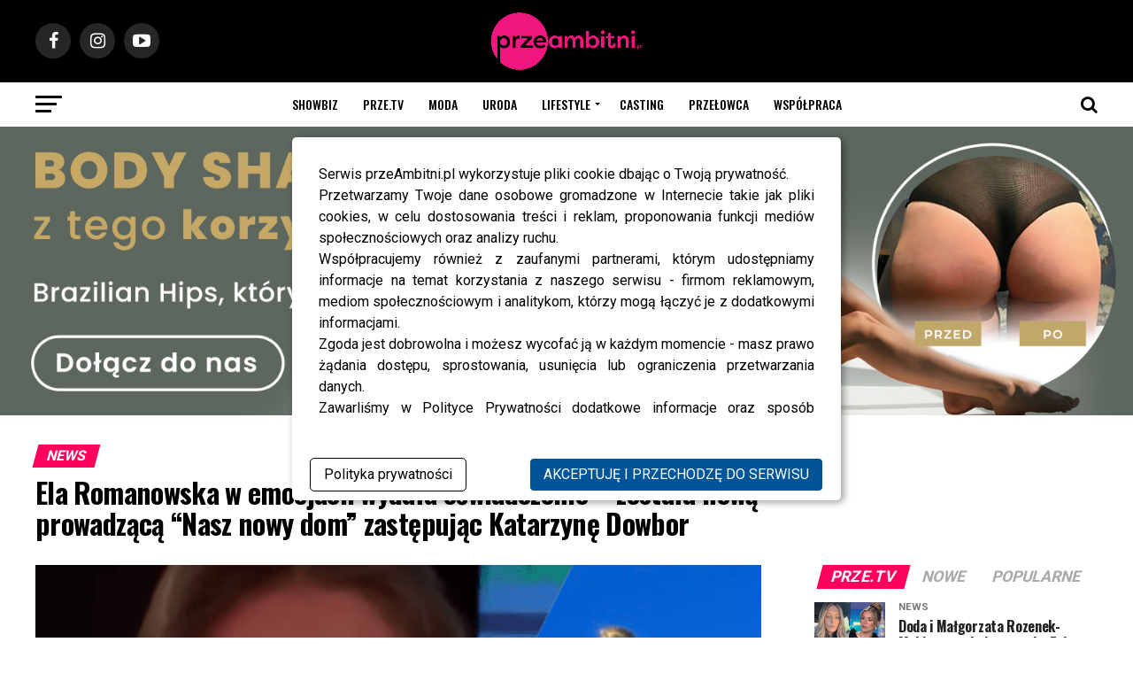

--- FILE ---
content_type: text/html; charset=UTF-8
request_url: https://przeambitni.pl/ela-romanowska-w-emocjach-wydala-oswiadczenie-zostala-nowa-prowadzaca-nasz-nowy-dom-zastepujac-katarzyne-dowbor/
body_size: 58259
content:
<!DOCTYPE html>
<html lang="pl-PL">
<head>
<meta charset="UTF-8" >
<meta name="viewport" id="viewport" content="width=device-width, initial-scale=1.0, maximum-scale=1.0, minimum-scale=1.0, user-scalable=no" />
<link rel="pingback" href="https://przeambitni.pl/xmlrpc.php" />
<meta property="og:type" content="article" />
					<meta property="og:image" content="https://przeambitni.pl/wp-content/uploads/2023/05/Zrzut-ekranu-2023-05-13-o-12.14.36.png" />
		<meta name="twitter:image" content="https://przeambitni.pl/wp-content/uploads/2023/05/Zrzut-ekranu-2023-05-13-o-12.14.36.png" />
	<meta property="og:url" content="https://przeambitni.pl/ela-romanowska-w-emocjach-wydala-oswiadczenie-zostala-nowa-prowadzaca-nasz-nowy-dom-zastepujac-katarzyne-dowbor/" />
<meta property="og:title" content="Ela Romanowska w emocjach wydała oświadczenie &#8211; została nową prowadzącą &#8220;Nasz nowy dom&#8221; zastępując Katarzynę Dowbor" />
<meta property="og:description" content="Elżbieta Romanowska potwierdziła, że została nową prowadzącą programu &#8220;Nasz nowy dom&#8221; &#8211; zastąpi Katarzynę Dowbor. &#8220;Nasz nowy dom&#8221; to program stacji Polsat, który niesie pomoc rodzinom znajdującym się w trudnej sytuacji życiowej &#8211; w ciagu kilku dni architekt i ekipa budowlana mają za zadanie wyremontować dom. W programie ukazywane są historie rodzin, które dzięki programowi [&hellip;]" />
<meta name="twitter:card" content="summary">
<meta name="twitter:url" content="https://przeambitni.pl/ela-romanowska-w-emocjach-wydala-oswiadczenie-zostala-nowa-prowadzaca-nasz-nowy-dom-zastepujac-katarzyne-dowbor/">
<meta name="twitter:title" content="Ela Romanowska w emocjach wydała oświadczenie &#8211; została nową prowadzącą &#8220;Nasz nowy dom&#8221; zastępując Katarzynę Dowbor">
<meta name="twitter:description" content="Elżbieta Romanowska potwierdziła, że została nową prowadzącą programu &#8220;Nasz nowy dom&#8221; &#8211; zastąpi Katarzynę Dowbor. &#8220;Nasz nowy dom&#8221; to program stacji Polsat, który niesie pomoc rodzinom znajdującym się w trudnej sytuacji życiowej &#8211; w ciagu kilku dni architekt i ekipa budowlana mają za zadanie wyremontować dom. W programie ukazywane są historie rodzin, które dzięki programowi [&hellip;]">
<meta name='robots' content='index, follow, max-image-preview:large, max-snippet:-1, max-video-preview:-1' />

	<!-- This site is optimized with the Yoast SEO plugin v17.5 - https://yoast.com/wordpress/plugins/seo/ -->
	<title>Ela Romanowska w emocjach wydała oświadczenie - została nową prowadzącą &quot;Nasz nowy dom&quot; zastępując Katarzynę Dowbor | przeAmbitni.pl</title>
	<meta name="description" content="Najnowsze newsy, sprawdzone plotki, piękne zdjęcia, ciekawe autorskie wywiady, relacje z czerwonego dywanu, pokazy mody, testy produktów oraz porady." />
	
	<meta property="og:locale" content="pl_PL" />
	<meta property="og:type" content="article" />
	<meta property="og:title" content="Ela Romanowska w emocjach wydała oświadczenie - została nową prowadzącą &quot;Nasz nowy dom&quot; zastępując Katarzynę Dowbor | przeAmbitni.pl" />
	<meta property="og:description" content="Najnowsze newsy, sprawdzone plotki, piękne zdjęcia, ciekawe autorskie wywiady, relacje z czerwonego dywanu, pokazy mody, testy produktów oraz porady." />
	<meta property="og:url" content="https://przeambitni.pl/ela-romanowska-w-emocjach-wydala-oswiadczenie-zostala-nowa-prowadzaca-nasz-nowy-dom-zastepujac-katarzyne-dowbor/" />
	<meta property="og:site_name" content="przeAmbitni.pl" />
	<meta property="article:publisher" content="https://www.facebook.com/przeAmbitni/" />
	<meta property="article:published_time" content="2023-05-13T13:35:00+00:00" />
	<meta property="article:modified_time" content="2023-05-13T13:35:02+00:00" />
	<meta property="og:image" content="https://przeambitni.pl/wp-content/uploads/2023/05/Zrzut-ekranu-2023-05-13-o-12.14.36.png" />
	<meta property="og:image:width" content="566" />
	<meta property="og:image:height" content="408" />
	<meta name="twitter:card" content="summary" />
	<meta name="twitter:label1" content="Napisane przez" />
	<meta name="twitter:data1" content="mc" />
	<meta name="twitter:label2" content="Szacowany czas czytania" />
	<meta name="twitter:data2" content="3 minuty" />
	<script type="application/ld+json" class="yoast-schema-graph">{"@context":"https://schema.org","@graph":[{"@type":"Organization","@id":"https://przeambitni.pl/#organization","name":"PrzeAmbitni.pl","url":"https://przeambitni.pl/","sameAs":["https://www.facebook.com/przeAmbitni/","https://www.instagram.com/przeambitni.pl/?hl=pl","https://www.youtube.com/user/przeAmbitni"],"logo":{"@type":"ImageObject","@id":"https://przeambitni.pl/#logo","inLanguage":"pl-PL","url":"https://przeambitni.pl/wp-content/uploads/2016/11/logo-500-retina-e1481458664937.png","contentUrl":"https://przeambitni.pl/wp-content/uploads/2016/11/logo-500-retina-e1481458664937.png","width":375,"height":77,"caption":"PrzeAmbitni.pl"},"image":{"@id":"https://przeambitni.pl/#logo"}},{"@type":"WebSite","@id":"https://przeambitni.pl/#website","url":"https://przeambitni.pl/","name":"przeAmbitni.pl - showbiznes, moda, uroda","description":"gwiazdy i plotki, moda i uroda","publisher":{"@id":"https://przeambitni.pl/#organization"},"potentialAction":[{"@type":"SearchAction","target":{"@type":"EntryPoint","urlTemplate":"https://przeambitni.pl/?s={search_term_string}"},"query-input":"required name=search_term_string"}],"inLanguage":"pl-PL"},{"@type":"ImageObject","@id":"https://przeambitni.pl/ela-romanowska-w-emocjach-wydala-oswiadczenie-zostala-nowa-prowadzaca-nasz-nowy-dom-zastepujac-katarzyne-dowbor/#primaryimage","inLanguage":"pl-PL","url":"https://przeambitni.pl/wp-content/uploads/2023/05/Zrzut-ekranu-2023-05-13-o-12.14.36.png","contentUrl":"https://przeambitni.pl/wp-content/uploads/2023/05/Zrzut-ekranu-2023-05-13-o-12.14.36.png","width":566,"height":408},{"@type":"WebPage","@id":"https://przeambitni.pl/ela-romanowska-w-emocjach-wydala-oswiadczenie-zostala-nowa-prowadzaca-nasz-nowy-dom-zastepujac-katarzyne-dowbor/#webpage","url":"https://przeambitni.pl/ela-romanowska-w-emocjach-wydala-oswiadczenie-zostala-nowa-prowadzaca-nasz-nowy-dom-zastepujac-katarzyne-dowbor/","name":"Ela Romanowska w emocjach wyda\u0142a o\u015bwiadczenie - zosta\u0142a now\u0105 prowadz\u0105c\u0105 \"Nasz nowy dom\" zast\u0119puj\u0105c Katarzyn\u0119 Dowbor | przeAmbitni.pl","isPartOf":{"@id":"https://przeambitni.pl/#website"},"primaryImageOfPage":{"@id":"https://przeambitni.pl/ela-romanowska-w-emocjach-wydala-oswiadczenie-zostala-nowa-prowadzaca-nasz-nowy-dom-zastepujac-katarzyne-dowbor/#primaryimage"},"datePublished":"2023-05-13T13:35:00+00:00","dateModified":"2023-05-13T13:35:02+00:00","description":"Najnowsze newsy, sprawdzone plotki, pi\u0119kne zdj\u0119cia, ciekawe autorskie wywiady, relacje z czerwonego dywanu, pokazy mody, testy produkt\u00f3w oraz porady.","breadcrumb":{"@id":"https://przeambitni.pl/ela-romanowska-w-emocjach-wydala-oswiadczenie-zostala-nowa-prowadzaca-nasz-nowy-dom-zastepujac-katarzyne-dowbor/#breadcrumb"},"inLanguage":"pl-PL","potentialAction":[{"@type":"ReadAction","target":["https://przeambitni.pl/ela-romanowska-w-emocjach-wydala-oswiadczenie-zostala-nowa-prowadzaca-nasz-nowy-dom-zastepujac-katarzyne-dowbor/"]}]},{"@type":"BreadcrumbList","@id":"https://przeambitni.pl/ela-romanowska-w-emocjach-wydala-oswiadczenie-zostala-nowa-prowadzaca-nasz-nowy-dom-zastepujac-katarzyne-dowbor/#breadcrumb","itemListElement":[{"@type":"ListItem","position":1,"name":"Strona g\u0142\u00f3wna","item":"https://przeambitni.pl/"},{"@type":"ListItem","position":2,"name":"Ela Romanowska w emocjach wyda\u0142a o\u015bwiadczenie &#8211; zosta\u0142a now\u0105 prowadz\u0105c\u0105 &#8220;Nasz nowy dom&#8221; zast\u0119puj\u0105c Katarzyn\u0119 Dowbor"}]},{"@type":"Article","@id":"https://przeambitni.pl/ela-romanowska-w-emocjach-wydala-oswiadczenie-zostala-nowa-prowadzaca-nasz-nowy-dom-zastepujac-katarzyne-dowbor/#article","isPartOf":{"@id":"https://przeambitni.pl/ela-romanowska-w-emocjach-wydala-oswiadczenie-zostala-nowa-prowadzaca-nasz-nowy-dom-zastepujac-katarzyne-dowbor/#webpage"},"author":{"@id":"https://przeambitni.pl/#/schema/person/8c3af4c61e7062da3bb5c234ec06802a"},"headline":"Ela Romanowska w emocjach wyda\u0142a o\u015bwiadczenie &#8211; zosta\u0142a now\u0105 prowadz\u0105c\u0105 &#8220;Nasz nowy dom&#8221; zast\u0119puj\u0105c Katarzyn\u0119 Dowbor","datePublished":"2023-05-13T13:35:00+00:00","dateModified":"2023-05-13T13:35:02+00:00","mainEntityOfPage":{"@id":"https://przeambitni.pl/ela-romanowska-w-emocjach-wydala-oswiadczenie-zostala-nowa-prowadzaca-nasz-nowy-dom-zastepujac-katarzyne-dowbor/#webpage"},"wordCount":412,"commentCount":0,"publisher":{"@id":"https://przeambitni.pl/#organization"},"image":{"@id":"https://przeambitni.pl/ela-romanowska-w-emocjach-wydala-oswiadczenie-zostala-nowa-prowadzaca-nasz-nowy-dom-zastepujac-katarzyne-dowbor/#primaryimage"},"thumbnailUrl":"https://przeambitni.pl/wp-content/uploads/2023/05/Zrzut-ekranu-2023-05-13-o-12.14.36.png","keywords":["Ela Romanowska","El\u017cbieta Romanowska","Katarzyna Dowbor","Nasz nowy dom","news","Polsat","romanowska"],"articleSection":["news","showbiz"],"inLanguage":"pl-PL","potentialAction":[{"@type":"CommentAction","name":"Comment","target":["https://przeambitni.pl/ela-romanowska-w-emocjach-wydala-oswiadczenie-zostala-nowa-prowadzaca-nasz-nowy-dom-zastepujac-katarzyne-dowbor/#respond"]}]},{"@type":"Person","@id":"https://przeambitni.pl/#/schema/person/8c3af4c61e7062da3bb5c234ec06802a","name":"mc","url":"https://przeambitni.pl/author/mttqk/"}]}</script>
	<!-- / Yoast SEO plugin. -->


<link rel="alternate" type="application/rss+xml" title="przeAmbitni.pl &raquo; Kanał z wpisami" href="https://przeambitni.pl/feed/" />
<link rel="alternate" type="application/rss+xml" title="przeAmbitni.pl &raquo; Kanał z komentarzami" href="https://przeambitni.pl/comments/feed/" />
<link rel="alternate" type="application/rss+xml" title="przeAmbitni.pl &raquo; Ela Romanowska w emocjach wydała oświadczenie &#8211; została nową prowadzącą &#8220;Nasz nowy dom&#8221; zastępując Katarzynę Dowbor Kanał z komentarzami" href="https://przeambitni.pl/ela-romanowska-w-emocjach-wydala-oswiadczenie-zostala-nowa-prowadzaca-nasz-nowy-dom-zastepujac-katarzyne-dowbor/feed/" />
		<!-- This site uses the Google Analytics by ExactMetrics plugin v8.2.0 - Using Analytics tracking - https://www.exactmetrics.com/ -->
		<!-- Note: ExactMetrics is not currently configured on this site. The site owner needs to authenticate with Google Analytics in the ExactMetrics settings panel. -->
					<!-- No tracking code set -->
				<!-- / Google Analytics by ExactMetrics -->
		<script type="text/javascript">
/* <![CDATA[ */
window._wpemojiSettings = {"baseUrl":"https:\/\/s.w.org\/images\/core\/emoji\/15.0.3\/72x72\/","ext":".png","svgUrl":"https:\/\/s.w.org\/images\/core\/emoji\/15.0.3\/svg\/","svgExt":".svg","source":{"concatemoji":"https:\/\/przeambitni.pl\/wp-includes\/js\/wp-emoji-release.min.js?ver=6.6.2"}};
/*! This file is auto-generated */
!function(i,n){var o,s,e;function c(e){try{var t={supportTests:e,timestamp:(new Date).valueOf()};sessionStorage.setItem(o,JSON.stringify(t))}catch(e){}}function p(e,t,n){e.clearRect(0,0,e.canvas.width,e.canvas.height),e.fillText(t,0,0);var t=new Uint32Array(e.getImageData(0,0,e.canvas.width,e.canvas.height).data),r=(e.clearRect(0,0,e.canvas.width,e.canvas.height),e.fillText(n,0,0),new Uint32Array(e.getImageData(0,0,e.canvas.width,e.canvas.height).data));return t.every(function(e,t){return e===r[t]})}function u(e,t,n){switch(t){case"flag":return n(e,"\ud83c\udff3\ufe0f\u200d\u26a7\ufe0f","\ud83c\udff3\ufe0f\u200b\u26a7\ufe0f")?!1:!n(e,"\ud83c\uddfa\ud83c\uddf3","\ud83c\uddfa\u200b\ud83c\uddf3")&&!n(e,"\ud83c\udff4\udb40\udc67\udb40\udc62\udb40\udc65\udb40\udc6e\udb40\udc67\udb40\udc7f","\ud83c\udff4\u200b\udb40\udc67\u200b\udb40\udc62\u200b\udb40\udc65\u200b\udb40\udc6e\u200b\udb40\udc67\u200b\udb40\udc7f");case"emoji":return!n(e,"\ud83d\udc26\u200d\u2b1b","\ud83d\udc26\u200b\u2b1b")}return!1}function f(e,t,n){var r="undefined"!=typeof WorkerGlobalScope&&self instanceof WorkerGlobalScope?new OffscreenCanvas(300,150):i.createElement("canvas"),a=r.getContext("2d",{willReadFrequently:!0}),o=(a.textBaseline="top",a.font="600 32px Arial",{});return e.forEach(function(e){o[e]=t(a,e,n)}),o}function t(e){var t=i.createElement("script");t.src=e,t.defer=!0,i.head.appendChild(t)}"undefined"!=typeof Promise&&(o="wpEmojiSettingsSupports",s=["flag","emoji"],n.supports={everything:!0,everythingExceptFlag:!0},e=new Promise(function(e){i.addEventListener("DOMContentLoaded",e,{once:!0})}),new Promise(function(t){var n=function(){try{var e=JSON.parse(sessionStorage.getItem(o));if("object"==typeof e&&"number"==typeof e.timestamp&&(new Date).valueOf()<e.timestamp+604800&&"object"==typeof e.supportTests)return e.supportTests}catch(e){}return null}();if(!n){if("undefined"!=typeof Worker&&"undefined"!=typeof OffscreenCanvas&&"undefined"!=typeof URL&&URL.createObjectURL&&"undefined"!=typeof Blob)try{var e="postMessage("+f.toString()+"("+[JSON.stringify(s),u.toString(),p.toString()].join(",")+"));",r=new Blob([e],{type:"text/javascript"}),a=new Worker(URL.createObjectURL(r),{name:"wpTestEmojiSupports"});return void(a.onmessage=function(e){c(n=e.data),a.terminate(),t(n)})}catch(e){}c(n=f(s,u,p))}t(n)}).then(function(e){for(var t in e)n.supports[t]=e[t],n.supports.everything=n.supports.everything&&n.supports[t],"flag"!==t&&(n.supports.everythingExceptFlag=n.supports.everythingExceptFlag&&n.supports[t]);n.supports.everythingExceptFlag=n.supports.everythingExceptFlag&&!n.supports.flag,n.DOMReady=!1,n.readyCallback=function(){n.DOMReady=!0}}).then(function(){return e}).then(function(){var e;n.supports.everything||(n.readyCallback(),(e=n.source||{}).concatemoji?t(e.concatemoji):e.wpemoji&&e.twemoji&&(t(e.twemoji),t(e.wpemoji)))}))}((window,document),window._wpemojiSettings);
/* ]]> */
</script>
<link rel='stylesheet' id='sbi_styles-css' href='https://przeambitni.pl/wp-content/plugins/instagram-feed/css/sbi-styles.min.css?ver=6.5.1' type='text/css' media='all' />
<style id='wp-emoji-styles-inline-css' type='text/css'>

	img.wp-smiley, img.emoji {
		display: inline !important;
		border: none !important;
		box-shadow: none !important;
		height: 1em !important;
		width: 1em !important;
		margin: 0 0.07em !important;
		vertical-align: -0.1em !important;
		background: none !important;
		padding: 0 !important;
	}
</style>
<link rel='stylesheet' id='wp-block-library-css' href='https://przeambitni.pl/wp-includes/css/dist/block-library/style.min.css?ver=6.6.2' type='text/css' media='all' />
<style id='classic-theme-styles-inline-css' type='text/css'>
/*! This file is auto-generated */
.wp-block-button__link{color:#fff;background-color:#32373c;border-radius:9999px;box-shadow:none;text-decoration:none;padding:calc(.667em + 2px) calc(1.333em + 2px);font-size:1.125em}.wp-block-file__button{background:#32373c;color:#fff;text-decoration:none}
</style>
<style id='global-styles-inline-css' type='text/css'>
:root{--wp--preset--aspect-ratio--square: 1;--wp--preset--aspect-ratio--4-3: 4/3;--wp--preset--aspect-ratio--3-4: 3/4;--wp--preset--aspect-ratio--3-2: 3/2;--wp--preset--aspect-ratio--2-3: 2/3;--wp--preset--aspect-ratio--16-9: 16/9;--wp--preset--aspect-ratio--9-16: 9/16;--wp--preset--color--black: #000000;--wp--preset--color--cyan-bluish-gray: #abb8c3;--wp--preset--color--white: #ffffff;--wp--preset--color--pale-pink: #f78da7;--wp--preset--color--vivid-red: #cf2e2e;--wp--preset--color--luminous-vivid-orange: #ff6900;--wp--preset--color--luminous-vivid-amber: #fcb900;--wp--preset--color--light-green-cyan: #7bdcb5;--wp--preset--color--vivid-green-cyan: #00d084;--wp--preset--color--pale-cyan-blue: #8ed1fc;--wp--preset--color--vivid-cyan-blue: #0693e3;--wp--preset--color--vivid-purple: #9b51e0;--wp--preset--color--: #444;--wp--preset--gradient--vivid-cyan-blue-to-vivid-purple: linear-gradient(135deg,rgba(6,147,227,1) 0%,rgb(155,81,224) 100%);--wp--preset--gradient--light-green-cyan-to-vivid-green-cyan: linear-gradient(135deg,rgb(122,220,180) 0%,rgb(0,208,130) 100%);--wp--preset--gradient--luminous-vivid-amber-to-luminous-vivid-orange: linear-gradient(135deg,rgba(252,185,0,1) 0%,rgba(255,105,0,1) 100%);--wp--preset--gradient--luminous-vivid-orange-to-vivid-red: linear-gradient(135deg,rgba(255,105,0,1) 0%,rgb(207,46,46) 100%);--wp--preset--gradient--very-light-gray-to-cyan-bluish-gray: linear-gradient(135deg,rgb(238,238,238) 0%,rgb(169,184,195) 100%);--wp--preset--gradient--cool-to-warm-spectrum: linear-gradient(135deg,rgb(74,234,220) 0%,rgb(151,120,209) 20%,rgb(207,42,186) 40%,rgb(238,44,130) 60%,rgb(251,105,98) 80%,rgb(254,248,76) 100%);--wp--preset--gradient--blush-light-purple: linear-gradient(135deg,rgb(255,206,236) 0%,rgb(152,150,240) 100%);--wp--preset--gradient--blush-bordeaux: linear-gradient(135deg,rgb(254,205,165) 0%,rgb(254,45,45) 50%,rgb(107,0,62) 100%);--wp--preset--gradient--luminous-dusk: linear-gradient(135deg,rgb(255,203,112) 0%,rgb(199,81,192) 50%,rgb(65,88,208) 100%);--wp--preset--gradient--pale-ocean: linear-gradient(135deg,rgb(255,245,203) 0%,rgb(182,227,212) 50%,rgb(51,167,181) 100%);--wp--preset--gradient--electric-grass: linear-gradient(135deg,rgb(202,248,128) 0%,rgb(113,206,126) 100%);--wp--preset--gradient--midnight: linear-gradient(135deg,rgb(2,3,129) 0%,rgb(40,116,252) 100%);--wp--preset--font-size--small: 13px;--wp--preset--font-size--medium: 20px;--wp--preset--font-size--large: 36px;--wp--preset--font-size--x-large: 42px;--wp--preset--spacing--20: 0.44rem;--wp--preset--spacing--30: 0.67rem;--wp--preset--spacing--40: 1rem;--wp--preset--spacing--50: 1.5rem;--wp--preset--spacing--60: 2.25rem;--wp--preset--spacing--70: 3.38rem;--wp--preset--spacing--80: 5.06rem;--wp--preset--shadow--natural: 6px 6px 9px rgba(0, 0, 0, 0.2);--wp--preset--shadow--deep: 12px 12px 50px rgba(0, 0, 0, 0.4);--wp--preset--shadow--sharp: 6px 6px 0px rgba(0, 0, 0, 0.2);--wp--preset--shadow--outlined: 6px 6px 0px -3px rgba(255, 255, 255, 1), 6px 6px rgba(0, 0, 0, 1);--wp--preset--shadow--crisp: 6px 6px 0px rgba(0, 0, 0, 1);}:where(.is-layout-flex){gap: 0.5em;}:where(.is-layout-grid){gap: 0.5em;}body .is-layout-flex{display: flex;}.is-layout-flex{flex-wrap: wrap;align-items: center;}.is-layout-flex > :is(*, div){margin: 0;}body .is-layout-grid{display: grid;}.is-layout-grid > :is(*, div){margin: 0;}:where(.wp-block-columns.is-layout-flex){gap: 2em;}:where(.wp-block-columns.is-layout-grid){gap: 2em;}:where(.wp-block-post-template.is-layout-flex){gap: 1.25em;}:where(.wp-block-post-template.is-layout-grid){gap: 1.25em;}.has-black-color{color: var(--wp--preset--color--black) !important;}.has-cyan-bluish-gray-color{color: var(--wp--preset--color--cyan-bluish-gray) !important;}.has-white-color{color: var(--wp--preset--color--white) !important;}.has-pale-pink-color{color: var(--wp--preset--color--pale-pink) !important;}.has-vivid-red-color{color: var(--wp--preset--color--vivid-red) !important;}.has-luminous-vivid-orange-color{color: var(--wp--preset--color--luminous-vivid-orange) !important;}.has-luminous-vivid-amber-color{color: var(--wp--preset--color--luminous-vivid-amber) !important;}.has-light-green-cyan-color{color: var(--wp--preset--color--light-green-cyan) !important;}.has-vivid-green-cyan-color{color: var(--wp--preset--color--vivid-green-cyan) !important;}.has-pale-cyan-blue-color{color: var(--wp--preset--color--pale-cyan-blue) !important;}.has-vivid-cyan-blue-color{color: var(--wp--preset--color--vivid-cyan-blue) !important;}.has-vivid-purple-color{color: var(--wp--preset--color--vivid-purple) !important;}.has-black-background-color{background-color: var(--wp--preset--color--black) !important;}.has-cyan-bluish-gray-background-color{background-color: var(--wp--preset--color--cyan-bluish-gray) !important;}.has-white-background-color{background-color: var(--wp--preset--color--white) !important;}.has-pale-pink-background-color{background-color: var(--wp--preset--color--pale-pink) !important;}.has-vivid-red-background-color{background-color: var(--wp--preset--color--vivid-red) !important;}.has-luminous-vivid-orange-background-color{background-color: var(--wp--preset--color--luminous-vivid-orange) !important;}.has-luminous-vivid-amber-background-color{background-color: var(--wp--preset--color--luminous-vivid-amber) !important;}.has-light-green-cyan-background-color{background-color: var(--wp--preset--color--light-green-cyan) !important;}.has-vivid-green-cyan-background-color{background-color: var(--wp--preset--color--vivid-green-cyan) !important;}.has-pale-cyan-blue-background-color{background-color: var(--wp--preset--color--pale-cyan-blue) !important;}.has-vivid-cyan-blue-background-color{background-color: var(--wp--preset--color--vivid-cyan-blue) !important;}.has-vivid-purple-background-color{background-color: var(--wp--preset--color--vivid-purple) !important;}.has-black-border-color{border-color: var(--wp--preset--color--black) !important;}.has-cyan-bluish-gray-border-color{border-color: var(--wp--preset--color--cyan-bluish-gray) !important;}.has-white-border-color{border-color: var(--wp--preset--color--white) !important;}.has-pale-pink-border-color{border-color: var(--wp--preset--color--pale-pink) !important;}.has-vivid-red-border-color{border-color: var(--wp--preset--color--vivid-red) !important;}.has-luminous-vivid-orange-border-color{border-color: var(--wp--preset--color--luminous-vivid-orange) !important;}.has-luminous-vivid-amber-border-color{border-color: var(--wp--preset--color--luminous-vivid-amber) !important;}.has-light-green-cyan-border-color{border-color: var(--wp--preset--color--light-green-cyan) !important;}.has-vivid-green-cyan-border-color{border-color: var(--wp--preset--color--vivid-green-cyan) !important;}.has-pale-cyan-blue-border-color{border-color: var(--wp--preset--color--pale-cyan-blue) !important;}.has-vivid-cyan-blue-border-color{border-color: var(--wp--preset--color--vivid-cyan-blue) !important;}.has-vivid-purple-border-color{border-color: var(--wp--preset--color--vivid-purple) !important;}.has-vivid-cyan-blue-to-vivid-purple-gradient-background{background: var(--wp--preset--gradient--vivid-cyan-blue-to-vivid-purple) !important;}.has-light-green-cyan-to-vivid-green-cyan-gradient-background{background: var(--wp--preset--gradient--light-green-cyan-to-vivid-green-cyan) !important;}.has-luminous-vivid-amber-to-luminous-vivid-orange-gradient-background{background: var(--wp--preset--gradient--luminous-vivid-amber-to-luminous-vivid-orange) !important;}.has-luminous-vivid-orange-to-vivid-red-gradient-background{background: var(--wp--preset--gradient--luminous-vivid-orange-to-vivid-red) !important;}.has-very-light-gray-to-cyan-bluish-gray-gradient-background{background: var(--wp--preset--gradient--very-light-gray-to-cyan-bluish-gray) !important;}.has-cool-to-warm-spectrum-gradient-background{background: var(--wp--preset--gradient--cool-to-warm-spectrum) !important;}.has-blush-light-purple-gradient-background{background: var(--wp--preset--gradient--blush-light-purple) !important;}.has-blush-bordeaux-gradient-background{background: var(--wp--preset--gradient--blush-bordeaux) !important;}.has-luminous-dusk-gradient-background{background: var(--wp--preset--gradient--luminous-dusk) !important;}.has-pale-ocean-gradient-background{background: var(--wp--preset--gradient--pale-ocean) !important;}.has-electric-grass-gradient-background{background: var(--wp--preset--gradient--electric-grass) !important;}.has-midnight-gradient-background{background: var(--wp--preset--gradient--midnight) !important;}.has-small-font-size{font-size: var(--wp--preset--font-size--small) !important;}.has-medium-font-size{font-size: var(--wp--preset--font-size--medium) !important;}.has-large-font-size{font-size: var(--wp--preset--font-size--large) !important;}.has-x-large-font-size{font-size: var(--wp--preset--font-size--x-large) !important;}
:where(.wp-block-post-template.is-layout-flex){gap: 1.25em;}:where(.wp-block-post-template.is-layout-grid){gap: 1.25em;}
:where(.wp-block-columns.is-layout-flex){gap: 2em;}:where(.wp-block-columns.is-layout-grid){gap: 2em;}
:root :where(.wp-block-pullquote){font-size: 1.5em;line-height: 1.6;}
</style>
<link rel='stylesheet' id='titan-adminbar-styles-css' href='https://przeambitni.pl/wp-content/plugins/anti-spam/assets/css/admin-bar.css?ver=7.2.8' type='text/css' media='all' />
<link rel='stylesheet' id='font-awesome-css' href='https://przeambitni.pl/wp-content/plugins/simple-like-dislike-posts/assets/css/font-awesome.min.css?ver=6.6.2' type='text/css' media='all' />
<link rel='stylesheet' id='plugin-likecounter-css' href='https://przeambitni.pl/wp-content/plugins/simple-like-dislike-posts/assets/css/plugin.css?ver=6.6.2' type='text/css' media='all' />
<link rel='stylesheet' id='ql-jquery-ui-css' href='//ajax.googleapis.com/ajax/libs/jqueryui/1.12.1/themes/smoothness/jquery-ui.css?ver=6.6.2' type='text/css' media='all' />
<link rel='stylesheet' id='cff-css' href='https://przeambitni.pl/wp-content/plugins/custom-facebook-feed/assets/css/cff-style.min.css?ver=4.2.5' type='text/css' media='all' />
<link rel='stylesheet' id='sb-font-awesome-css' href='https://maxcdn.bootstrapcdn.com/font-awesome/4.7.0/css/font-awesome.min.css?ver=6.6.2' type='text/css' media='all' />
<link rel='stylesheet' id='mvp-custom-style-css' href='https://przeambitni.pl/wp-content/themes/zox-news/style.css?ver=6.6.2' type='text/css' media='all' />
<style id='mvp-custom-style-inline-css' type='text/css'>


#mvp-wallpaper {
	background: url() no-repeat 50% 0;
	}

#mvp-foot-copy a {
	color: #e8bd00;
	}

#mvp-content-main p a,
.mvp-post-add-main p a {
	box-shadow: inset 0 -4px 0 #e8bd00;
	}

#mvp-content-main p a:hover,
.mvp-post-add-main p a:hover {
	background: #e8bd00;
	}

a,
a:visited,
.post-info-name a,
.woocommerce .woocommerce-breadcrumb a {
	color: #e8bd00;
	}

#mvp-side-wrap a:hover {
	color: #e8bd00;
	}

.mvp-fly-top:hover,
.mvp-vid-box-wrap,
ul.mvp-soc-mob-list li.mvp-soc-mob-com {
	background: #e8bd00;
	}

nav.mvp-fly-nav-menu ul li.menu-item-has-children:after,
.mvp-feat1-left-wrap span.mvp-cd-cat,
.mvp-widget-feat1-top-story span.mvp-cd-cat,
.mvp-widget-feat2-left-cont span.mvp-cd-cat,
.mvp-widget-dark-feat span.mvp-cd-cat,
.mvp-widget-dark-sub span.mvp-cd-cat,
.mvp-vid-wide-text span.mvp-cd-cat,
.mvp-feat2-top-text span.mvp-cd-cat,
.mvp-feat3-main-story span.mvp-cd-cat,
.mvp-feat3-sub-text span.mvp-cd-cat,
.mvp-feat4-main-text span.mvp-cd-cat,
.woocommerce-message:before,
.woocommerce-info:before,
.woocommerce-message:before {
	color: #e8bd00;
	}

#searchform input,
.mvp-authors-name {
	border-bottom: 1px solid #e8bd00;
	}

.mvp-fly-top:hover {
	border-top: 1px solid #e8bd00;
	border-left: 1px solid #e8bd00;
	border-bottom: 1px solid #e8bd00;
	}

.woocommerce .widget_price_filter .ui-slider .ui-slider-handle,
.woocommerce #respond input#submit.alt,
.woocommerce a.button.alt,
.woocommerce button.button.alt,
.woocommerce input.button.alt,
.woocommerce #respond input#submit.alt:hover,
.woocommerce a.button.alt:hover,
.woocommerce button.button.alt:hover,
.woocommerce input.button.alt:hover {
	background-color: #e8bd00;
	}

.woocommerce-error,
.woocommerce-info,
.woocommerce-message {
	border-top-color: #e8bd00;
	}

ul.mvp-feat1-list-buts li.active span.mvp-feat1-list-but,
span.mvp-widget-home-title,
span.mvp-post-cat,
span.mvp-feat1-pop-head {
	background: #ff005b;
	}

.woocommerce span.onsale {
	background-color: #ff005b;
	}

.mvp-widget-feat2-side-more-but,
.woocommerce .star-rating span:before,
span.mvp-prev-next-label,
.mvp-cat-date-wrap .sticky {
	color: #ff005b !important;
	}

#mvp-main-nav-top,
#mvp-fly-wrap,
.mvp-soc-mob-right,
#mvp-main-nav-small-cont {
	background: #000000;
	}

#mvp-main-nav-small .mvp-fly-but-wrap span,
#mvp-main-nav-small .mvp-search-but-wrap span,
.mvp-nav-top-left .mvp-fly-but-wrap span,
#mvp-fly-wrap .mvp-fly-but-wrap span {
	background: #555555;
	}

.mvp-nav-top-right .mvp-nav-search-but,
span.mvp-fly-soc-head,
.mvp-soc-mob-right i,
#mvp-main-nav-small span.mvp-nav-search-but,
#mvp-main-nav-small .mvp-nav-menu ul li a  {
	color: #555555;
	}

#mvp-main-nav-small .mvp-nav-menu ul li.menu-item-has-children a:after {
	border-color: #555555 transparent transparent transparent;
	}

#mvp-nav-top-wrap span.mvp-nav-search-but:hover,
#mvp-main-nav-small span.mvp-nav-search-but:hover {
	color: #e8bd00;
	}

#mvp-nav-top-wrap .mvp-fly-but-wrap:hover span,
#mvp-main-nav-small .mvp-fly-but-wrap:hover span,
span.mvp-woo-cart-num:hover {
	background: #e8bd00;
	}

#mvp-main-nav-bot-cont {
	background: #ffffff;
	}

#mvp-nav-bot-wrap .mvp-fly-but-wrap span,
#mvp-nav-bot-wrap .mvp-search-but-wrap span {
	background: #000000;
	}

#mvp-nav-bot-wrap span.mvp-nav-search-but,
#mvp-nav-bot-wrap .mvp-nav-menu ul li a {
	color: #000000;
	}

#mvp-nav-bot-wrap .mvp-nav-menu ul li.menu-item-has-children a:after {
	border-color: #000000 transparent transparent transparent;
	}

.mvp-nav-menu ul li:hover a {
	border-bottom: 5px solid #e8bd00;
	}

#mvp-nav-bot-wrap .mvp-fly-but-wrap:hover span {
	background: #e8bd00;
	}

#mvp-nav-bot-wrap span.mvp-nav-search-but:hover {
	color: #e8bd00;
	}

body,
.mvp-feat1-feat-text p,
.mvp-feat2-top-text p,
.mvp-feat3-main-text p,
.mvp-feat3-sub-text p,
#searchform input,
.mvp-author-info-text,
span.mvp-post-excerpt,
.mvp-nav-menu ul li ul.sub-menu li a,
nav.mvp-fly-nav-menu ul li a,
.mvp-ad-label,
span.mvp-feat-caption,
.mvp-post-tags a,
.mvp-post-tags a:visited,
span.mvp-author-box-name a,
#mvp-author-box-text p,
.mvp-post-gallery-text p,
ul.mvp-soc-mob-list li span,
#comments,
h3#reply-title,
h2.comments,
#mvp-foot-copy p,
span.mvp-fly-soc-head,
.mvp-post-tags-header,
span.mvp-prev-next-label,
span.mvp-post-add-link-but,
#mvp-comments-button a,
#mvp-comments-button span.mvp-comment-but-text,
.woocommerce ul.product_list_widget span.product-title,
.woocommerce ul.product_list_widget li a,
.woocommerce #reviews #comments ol.commentlist li .comment-text p.meta,
.woocommerce div.product p.price,
.woocommerce div.product p.price ins,
.woocommerce div.product p.price del,
.woocommerce ul.products li.product .price del,
.woocommerce ul.products li.product .price ins,
.woocommerce ul.products li.product .price,
.woocommerce #respond input#submit,
.woocommerce a.button,
.woocommerce button.button,
.woocommerce input.button,
.woocommerce .widget_price_filter .price_slider_amount .button,
.woocommerce span.onsale,
.woocommerce-review-link,
#woo-content p.woocommerce-result-count,
.woocommerce div.product .woocommerce-tabs ul.tabs li a,
a.mvp-inf-more-but,
span.mvp-cont-read-but,
span.mvp-cd-cat,
span.mvp-cd-date,
.mvp-feat4-main-text p,
span.mvp-woo-cart-num,
span.mvp-widget-home-title2,
.wp-caption,
#mvp-content-main p.wp-caption-text,
.gallery-caption,
.mvp-post-add-main p.wp-caption-text,
#bbpress-forums,
#bbpress-forums p,
.protected-post-form input,
#mvp-feat6-text p {
	font-family: 'Roboto', sans-serif;
	}

.mvp-blog-story-text p,
span.mvp-author-page-desc,
#mvp-404 p,
.mvp-widget-feat1-bot-text p,
.mvp-widget-feat2-left-text p,
.mvp-flex-story-text p,
.mvp-search-text p,
#mvp-content-main p,
.mvp-post-add-main p,
#mvp-content-main ul li,
#mvp-content-main ol li,
.rwp-summary,
.rwp-u-review__comment,
.mvp-feat5-mid-main-text p,
.mvp-feat5-small-main-text p,
#mvp-content-main .wp-block-button__link,
.wp-block-audio figcaption,
.wp-block-video figcaption,
.wp-block-embed figcaption,
.wp-block-verse pre,
pre.wp-block-verse {
	font-family: 'PT Serif', sans-serif;
	}

.mvp-nav-menu ul li a,
#mvp-foot-menu ul li a {
	font-family: 'Oswald', sans-serif;
	}


.mvp-feat1-sub-text h2,
.mvp-feat1-pop-text h2,
.mvp-feat1-list-text h2,
.mvp-widget-feat1-top-text h2,
.mvp-widget-feat1-bot-text h2,
.mvp-widget-dark-feat-text h2,
.mvp-widget-dark-sub-text h2,
.mvp-widget-feat2-left-text h2,
.mvp-widget-feat2-right-text h2,
.mvp-blog-story-text h2,
.mvp-flex-story-text h2,
.mvp-vid-wide-more-text p,
.mvp-prev-next-text p,
.mvp-related-text,
.mvp-post-more-text p,
h2.mvp-authors-latest a,
.mvp-feat2-bot-text h2,
.mvp-feat3-sub-text h2,
.mvp-feat3-main-text h2,
.mvp-feat4-main-text h2,
.mvp-feat5-text h2,
.mvp-feat5-mid-main-text h2,
.mvp-feat5-small-main-text h2,
.mvp-feat5-mid-sub-text h2,
#mvp-feat6-text h2,
.alp-related-posts-wrapper .alp-related-post .post-title {
	font-family: 'Oswald', sans-serif;
	}

.mvp-feat2-top-text h2,
.mvp-feat1-feat-text h2,
h1.mvp-post-title,
h1.mvp-post-title-wide,
.mvp-drop-nav-title h4,
#mvp-content-main blockquote p,
.mvp-post-add-main blockquote p,
#mvp-content-main p.has-large-font-size,
#mvp-404 h1,
#woo-content h1.page-title,
.woocommerce div.product .product_title,
.woocommerce ul.products li.product h3,
.alp-related-posts .current .post-title {
	font-family: 'Oswald', sans-serif;
	}

span.mvp-feat1-pop-head,
.mvp-feat1-pop-text:before,
span.mvp-feat1-list-but,
span.mvp-widget-home-title,
.mvp-widget-feat2-side-more,
span.mvp-post-cat,
span.mvp-page-head,
h1.mvp-author-top-head,
.mvp-authors-name,
#mvp-content-main h1,
#mvp-content-main h2,
#mvp-content-main h3,
#mvp-content-main h4,
#mvp-content-main h5,
#mvp-content-main h6,
.woocommerce .related h2,
.woocommerce div.product .woocommerce-tabs .panel h2,
.woocommerce div.product .product_title,
.mvp-feat5-side-list .mvp-feat1-list-img:after {
	font-family: 'Roboto', sans-serif;
	}

	

	#mvp-leader-wrap {
		position: relative;
		}
	#mvp-site-main {
		margin-top: 0;
		}
	#mvp-leader-wrap {
		top: 0 !important;
		}
		

	.mvp-nav-links {
		display: none;
		}
		

	.alp-advert {
		display: none;
	}
	.alp-related-posts-wrapper .alp-related-posts .current {
		margin: 0 0 10px;
	}
		

 	.mvp-feat1-pop-text::before {
    content: counter(mvp-trend);
    color: #ccc;
    font-size: 40px;
    font-weight: 700;
    line-height: 1;
    margin-top: 20px;
    position: absolute;
    top: 0;
    left: 0;
    text-align: center;
    width: 13%;
}
.mvp-cd-date left relative {
    display: none;
}
#mvp-main-nav-top {
    background: #000;
    padding: 0px 0;
    width: 100%;
    height: auto;
    z-index: 99999;
}
.mvp-author-info-wrap {
    margin-top: 12px;
    display: none;
}
.mvp-feat1-feat-img img {
    margin: 0 auto;
    position: absolute;
    left: -9999px;
    right: -9999px;
    width: 100%;
    min-width: 560px;
    height: 100%;
}
nav.mvp-fly-nav-menu ul li.menu-item-has-children::after, .mvp-feat1-left-wrap span.mvp-cd-cat, .mvp-widget-feat1-top-story span.mvp-cd-cat, .mvp-widget-feat2-left-cont span.mvp-cd-cat, .mvp-widget-dark-feat span.mvp-cd-cat, .mvp-widget-dark-sub span.mvp-cd-cat, .mvp-vid-wide-text span.mvp-cd-cat, .mvp-feat2-top-text span.mvp-cd-cat, .mvp-feat3-main-story span.mvp-cd-cat, .mvp-feat3-sub-text span.mvp-cd-cat, .mvp-feat4-main-text span.mvp-cd-cat, .woocommerce-message::before, .woocommerce-info::before, .woocommerce-message::before {
    color: #ff005b;
}
.mvp-feat1-sub-text h2 {
    color: #fff;
    float: left;
    font-size: 1.7rem;
    font-weight: 700;
    letter-spacing: -.02em;
    line-height: 1.1;
    margin-right: 30%;
    width: 70%;
}
.mvp-feat1-feat-text h2.mvp-stand-title {
    font-size: 1.7rem;
    font-weight: 700;
    line-height: 1.1;
    margin-right: 30%;
    text-transform: none;
    width: 70%;
    letter-spacing: -.02em;
}
.mvp-feat1-feat-text p {
    color: #fff;
    float: left;
    font-size: 1rem;
    font-weight: 400;
    line-height: 1.4;
    margin-top: 8px;
    width: 100%;
    display: none;
}
.mvp-feat1-feat-wrap {
    overflow: hidden;
    width: 100%;
    height: 320px;
}
.mvp-feat1-feat-img img {
    margin: 0 auto;
    position: absolute;
    left: -9999px;
    right: -9999px;
    width: 100%;
    min-width: 100%;
    height: 100%;
}
span.mvp-cd-date {
    font-weight: 400;
    margin-left: 5px;
    display: none;
}
#mvp-content-wrap, #mvp-content-body, #mvp-content-main, #mvp-content-body-top, .mvp-post-add-body {
    width: 100%;
    text-align: justify;
}
@media screen and (min-width: 1601px) {

	.mvp-main-body-max {
		margin: 0 auto;
		position: relative;
		width: 1600px;
		}

}

@media screen and (max-width: 1260px) and (min-width: 1200px) {

	#mvp-wallpaper {
		display: none;
		}
		
	.mvp-main-box {
		margin: 0 1.666666666%; /* 20 / 1200 */
		width: 96.666666666%; /* 1160 / 1200 */
		}
		
	#mvp-post-feat-text-wrap {
		left: 20px;
		}
		
	.mvp-post-feat-text-main {
		float: left;
		margin: 0;
		width: 100%;
		}
		
	#mvp-feat4-wrap {
		max-height: 417px;
		}
		
	.mvp-feat4-main-text h2 {
		font-size: 2.5rem;
		}
		
	.mvp-feat2-top-text-box {
		width: 1160px;
		}

}

@media screen and (max-width: 1199px) and (min-width: 1100px) {

	#mvp-wallpaper,
	.mvp-feat1-mid-wrap .mvp-cd-date,
	.mvp-widget-feat2-right .mvp-cd-date {
		display: none;
		}
		
	.mvp-main-box {
		margin: 0 1.81818181818%; /* 20 / 1100 */
		width: 96.3636363636%; /* 1060 / 1100 */
		}
		
	.mvp-feat1-left-wrap,
	.mvp-widget-feat2-left,
	.archive .mvp-widget-feat2-left-alt {
		width: 69.27374302%; /* 496 / 716 */
		}
		
	.mvp-feat1-mid-wrap {
		margin-right: 2.793296089%; /* 20 / 716 */
		width: 27.93296089%; /* 200 / 716 */
		}
		
	.mvp-widget-feat2-left {
		margin-right: 2.793296089%; /* 20 / 716 */
		}
		
	.mvp-widget-feat2-left-alt,
	.archive .mvp-widget-feat2-left-alt {
		margin: 0 0 0 2.793296089%; /* 20 / 716 */
		}
		
	.mvp-widget-feat2-right,
	.archive .mvp-widget-feat2-right {
		width: 27.93296089%; /* 200 / 716 */
		}
		
	.mvp-widget-feat2-right-text h2 {
		font-size: 1.2rem;
		}
		
	.mvp-feat1-pop-text {
		padding-left: 18%;
		width: 82%;
		}
		
	.mvp-feat1-pop-text h2 {
		font-size: 1.1rem;
		}
		
	.mvp-feat1-feat-text h2 {
		font-size: 3.14rem;
		}
		
	.mvp-blog-story-out,
	#mvp-home-widget-wrap .mvp-flex-row .mvp-flex-story-out {
		margin-left: -320px;
		}
		
	.mvp-blog-story-in,
	#mvp-home-widget-wrap .mvp-flex-row .mvp-flex-story-in {
		margin-left: 320px;
		}
		
	.mvp-blog-story-img,
	#mvp-home-widget-wrap .mvp-flex-row .mvp-flex-story-img {
		margin-right: 20px;
		width: 300px;
		}
		
	.mvp-blog-story-text,
	#mvp-home-widget-wrap .mvp-flex-row .mvp-flex-story-text {
		margin-top: 20px;
		}
		
	.mvp-blog-story-text h2,
	#mvp-home-widget-wrap .mvp-flex-row .mvp-flex-story-text h2 {
		font-size: 1.5rem;
		}
		
	.mvp-blog-story-text p,
	#mvp-home-widget-wrap .mvp-flex-row .mvp-flex-story-text p {
		font-size: .9rem;
		}
		
	ul.mvp-blog-story-list-col {
		margin-left: -2.941176471%; /* 20 / 680 */
		width: 102.941176471%; /* 700 / 680 */
		}
		
	.mvp-blog-story-col {
		margin-left: 2.857142857%; /* 20 / 700 */
		width: 47.14285714%; /* 330 / 700 */
		}
		
	.mvp-post-gallery-text {
		padding: 10px 3.33333333% 0; /* 20 / 600 */
		width: 93.4%; /* 560 / 600 */
		}
		
	ul.mvp-related-posts-list li {
		margin-left: 2.5%; /* 15 / 600 */
		width: 31.6666666%; /* 190 / 600 */
		}
		
	ul.mvp-post-more-list li {
		margin-left: 1.41509434%; /* 15 / 1060 */
		width: 23.93867925%; /* 253.75 / 1060 */
		height: 265px;
		}
		
	#mvp-post-feat-text-wrap {
		left: 20px;
		}
		
	h1.mvp-post-title-wide {
		font-size: 3.3rem;
		}
		
	#mvp-post-feat-img-wide span.mvp-feat-caption {
		right: 20px;
		}
		
	.mvp-authors-list-wrap {
		height: 320px;
		}
		
	.mvp-post-feat-text-main {
		float: left;
		margin: 0;
		width: 100%;
		}
		
	.mvp-feat2-top-text-box {
		width: 1060px;
		}
		
	.mvp-feat2-bot-text h2,
	.mvp-widget-feat1-bot-text h2 {
		font-size: 1.2rem;
		}
		
	.mvp-feat2-top-text h2.mvp-stand-title {
		font-size: 2.9rem;
		}
		
	.mvp-feat3-main-wrap,
	.mvp-feat3-sub-wrap {
		width: 49.05660377%; /* 520 / 1060 */
		}

	.mvp-feat3-main-wrap {
		margin-right: 1.886792453%; /* 20 / 1060 */
		}
		
	.mvp-feat3-main-text,
	.mvp-feat3-sub-text {
		padding: 75px 3.846153846% 20px; /* 20 / 520 */
		width: 92.4%; /* 480 / 520 */
		}
		
	.mvp-feat3-main-text h2 {
		font-size: 3.1rem;
		}
		
	.mvp-feat3-sub-text h2 {
		font-size: 1.5rem;
		}
		
	#mvp-feat4-wrap {
		max-height: 378px;
		}
		
	.mvp-feat4-main-text h2 {
		font-size: 2.3rem;
		}
		
	.mvp-feat5-mid-wrap {
		width: 58.87323944%; /* 418 / 710 */
		}
		
	.mvp-feat5-small-wrap {
		margin: 0 4.225352113% 0 0; /* 30 / 710 */
		width: 36.90140845%; /* 262 / 710 */
		}
		
	#mvp-home-widget-wrap .mvp-flex-col {
		margin: 0 0 30px 2.941176471%; /* 20 / 680 */
		width: 48.52941176%; /* 330 / 680 */
		height: 380px;
		}
		
	#mvp-home-widget-wrap .mvp-flex-col-noad {
		margin: 0 0 30px 1.886792453% !important; /* 20 / 1060 */
		width: 32.0754717%; /* 340 / 1060 */
		height: 380px;
		}
		
	#mvp-home-widget-wrap .mvp-flex-col .mvp-flex-story-text h2 {
		font-size: 1.5rem;
		}
		
	#mvp-home-widget-wrap .mvp-flex-col .mvp-flex-story-text p {
		font-size: .9rem;
		}
		
	#mvp-feat6-wrap {
		margin: 0 0 60px -1.88679245%; /* 20 / 1060 */
		width: 103.7735849%; /* 1100 / 1060 */
		}
		
	#mvp-feat6-text {
		top: 40px;
		left: 40px;
		}
		
	#mvp-feat6-text h2 {
		font-size: 3.2rem;
		}
		
	#mvp-feat6-text p {
		font-size: 1rem;
		}

}

@media screen and (max-width: 1099px) and (min-width: 1004px) {

	#mvp-wallpaper,
	.mvp-feat1-mid-wrap .mvp-cd-date,
	.mvp-widget-feat2-right .mvp-cd-date,
	.mvp-widget-dark-sub-text .mvp-cd-date,
	span.mvp-video-close,
	#mvp-nav-small-wrap .mvp-nav-menu {
		display: none !important;
		}
		
	.mvp-main-box {
		margin: 0 2%; /* 20 / 1000 */
		width: 96%; /* 960 / 1000 */
		}

	.mvp-feat1-left-wrap,
	.mvp-widget-feat2-left,
	.archive .mvp-widget-feat2-left-alt {
		width: 64.74358974%; /* 404 / 624 */
		}
		
	.mvp-feat1-mid-wrap {
		margin-right: 3.205128205%; /* 20 / 624 */
		width: 32.05128205%; /* 200 / 624 */
		}
		
	.mvp-widget-feat2-left {
		margin-right: 3.205128205%; /* 20 / 624 */
		}
		
	.mvp-widget-feat2-left-alt,
	.archive .mvp-widget-feat2-left-alt {
		margin: 0 0 0 3.205128205%; /* 20 / 624 */
		}
		
	.mvp-widget-feat2-right,
	.archive .mvp-widget-feat2-right {
		width: 32.05128205%; /* 200 / 624 */
		}
		
	.mvp-widget-feat2-right-text h2 {
		font-size: 1.2rem;
		}
		
	.mvp-feat1-pop-text {
		padding-left: 18%;
		width: 82%;
		}
		
	.mvp-feat1-feat-text {
		padding: 100px 4.95049505% 20px; /* 20 / 404 */
		width: 90.1%; /* 364 / 404 */
		}
		
	.mvp-feat1-sub-text {
		padding: 50px 4.95049505% 20px; /* 20 / 404 */
		width: 90.1%; /* 364 / 404 */
		}
		
	.mvp-feat1-pop-text h2 {
		font-size: 1.1rem;
		}
		
	.mvp-feat1-feat-text h2 {
		font-size: 3.14rem;
		margin-right: 0;
		width: 100%
		}
		
	.mvp-feat1-feat-text p {
		font-size: .85rem;
		}
		
	.mvp-feat1-sub-text h2 {
		font-size: 1.6rem;
		}
		
	.mvp-widget-dark-feat-text {
		padding: 100px 3.367003367% 20px; /* 20 / 594 */
		width: 93.3%; /* 554 / 594 */
		}
		
	.mvp-widget-feat1-top-story {
		margin-left: 2%; /* 20 / 1000 */
		width: 49%; /* 960 / 1000 */
		}
		
	.mvp-widget-feat1-top-text {
		padding: 50px 14.081632653% 20px 4.081632653%; /* 20 / 490 */
		width: 81.9%; /* 450 / 490 */
		}
		
	.mvp-widget-feat1-top-text h2 {
		font-size: 1.8rem;
		}
		
	.mvp-widget-feat1-bot-story,
	.mvp-feat2-bot-story {
		margin-left: 2%; /* 20 / 1000 */
		width: 23.5%; /* 235 / 1000 */
		}
		
	.mvp-widget-feat1-bot-text h2,
	.mvp-feat2-bot-text h2 {
		font-size: 1.1rem;
		}
		
	#mvp-feat2-wrap {
		margin: -20px 0 40px;
		}
		
	.mvp-feat2-top-text-box {
		width: 960px;
		}
		
	.mvp-feat2-top-text h2 {
		font-size: 4.1rem;
		}
		
	.mvp-feat2-top-text p {
		font-size: 1.1rem;
		}
		
	.mvp-blog-story-out,
	#mvp-home-widget-wrap .mvp-flex-row .mvp-flex-story-out {
		margin-left: -320px;
		}
		
	.mvp-blog-story-in,
	#mvp-home-widget-wrap .mvp-flex-row .mvp-flex-story-in {
		margin-left: 320px;
		}
		
	.mvp-blog-story-img,
	#mvp-home-widget-wrap .mvp-flex-row .mvp-flex-story-img {
		margin-right: 20px;
		width: 300px;
		}
		
	.mvp-blog-story-text,
	#mvp-home-widget-wrap .mvp-flex-row .mvp-flex-story-text {
		margin-top: 20px;
		}
		
	.mvp-blog-story-text h2,
	#mvp-home-widget-wrap .mvp-flex-row .mvp-flex-story-text h2 {
		font-size: 1.4rem;
		}
		
	.mvp-blog-story-text p,
	#mvp-home-widget-wrap .mvp-flex-row .mvp-flex-story-text p {
		font-size: .9rem;
		}
		
	ul.mvp-blog-story-list-col {
		margin-left: -3.424657534%; /* 20 / 584 */
		width: 103.424657534%; /* 604 / 584 */
		}
		
	.mvp-blog-story-col {
		margin-left: 3.311258278%; /* 20 / 604 */
		width: 46.68874172%; /* 282 / 604 */
		height: 370px;
		}
		
	.mvp-blog-story-col .mvp-blog-story-text h2 {
		font-size: 1.4rem;
		}
		
	h1.mvp-post-title {
		margin-right: 0;
		width: 100%;
		}
		
	.mvp-post-main-out,
	.mvp-main-blog-out,
	#mvp-home-widget-wrap .mvp-flex-side-out {
		margin-right: -360px;
		}
		
	.mvp-post-main-in,
	.mvp-main-blog-in,
	#mvp-home-widget-wrap .mvp-flex-side-in {
		margin-right: 360px;
		}
		
	#mvp-side-wrap,
	#mvp-home-widget-wrap .mvp-flex-side-wrap {
		margin-left: 40px;
		}
		
	.mvp-post-gallery-text {
		padding: 10px 3.816793893% 0; /* 20 / 524 */
		width: 92.4%; /* 484 / 524 */
		}
		
	.mvp-post-gallery-text p {
		font-size: .8rem;
		}
		
	.mvp-prev-next-text p {
		font-size: 1.1rem;
		}
		
	.mvp-prev-cont-out {
		margin-left: -40px;
		}
		
	.mvp-prev-cont-in {
		margin-left: 40px;
		}
		
	.mvp-next-cont-out {
		margin-right: -40px;
		}
		
	.mvp-next-cont-in {
		margin-right: 40px;
		}
		
	span.mvp-prev-arr {
		margin-right: 20px;
		}
		
	span.mvp-next-arr {
		margin-left: 20px;
		}
		
	ul.mvp-related-posts-list li {
		margin-left: 2.86259542%; /* 15 / 524 */
		width: 31.42493639%; /* 164.66 / 524 */
		height: 190px;
		}
		
	.mvp-related-text {
		font-size: 1rem;
		}
		
	#mvp-post-content h1.mvp-post-title {
		font-size: 2.5rem;
		}
		
	ul.mvp-post-more-list li {
		margin-left: 1.5625%; /* 15 / 960 */
		width: 23.828125%; /* 228.75 / 960 */
		height: 265px;
		}
		
	.mvp-vid-fixed {
		-webkit-box-shadow: none;
		   -moz-box-shadow: none;
		    -ms-box-shadow: none;
		     -o-box-shadow: none;
			box-shadow: none;
		margin-top: 0;
		position: relative !important;
			right: auto;
			bottom: auto;
		width: 100% !important;
		height: auto !important;
		z-index: auto;
		}
		
	.mvp-vid-height {
		height: auto !important;
		}
		
	.mvp-video-embed-wide {
		margin-bottom: 20px;
		}
		
	#mvp-post-feat-text-wrap {
		left: 20px;
		}
		
	h1.mvp-post-title-wide {
		font-size: 3rem;
		}
		
	#mvp-post-feat-text-wrap span.mvp-post-excerpt {
		font-size: 1.1rem;
		}
		
	#mvp-post-feat-img-wide span.mvp-feat-caption {
		right: 20px;
		}
		
	.mvp-vid-wide-cont {
		margin: 30px 0;
		}
		
	ul.mvp-vid-wide-more-list li {
		margin-left: 2%; /* 20 / 1000 */
		width: 23.5%; /* 235 / 1000 */
		}
		
	.mvp-feat1-feat-text h2.mvp-stand-title {
		font-size: 2.1rem;
		}
		
	.mvp-authors-list-wrap {
		margin-left: 3.311258278%; /* 20 / 604 */
		width: 31.12582781%; /* 188 / 604 */
		height: 320px;
		}
		
	.mvp-nav-small-mid {
		text-align: center;
		}
		
	.mvp-nav-small-logo {
		float: none;
		margin: 10px 0;
		width: 100%;
		max-width: none;
		}
		
	.mvp-post-feat-text-main {
		float: left;
		margin: 0;
		width: 100%;
		}
		
	.mvp-feat2-top-text h2.mvp-stand-title {
		font-size: 2.8rem;
		}
		
	#mvp-feat3-wrap {
		margin-bottom: 40px;
		}
		
	.mvp-feat3-main-wrap,
	.mvp-feat3-sub-wrap {
		width: 49.05660377%; /* 520 / 1060 */
		}

	.mvp-feat3-main-wrap {
		margin-right: 1.886792453%; /* 20 / 1060 */
		}
		
	.mvp-feat3-main-text,
	.mvp-feat3-sub-text {
		padding: 75px 3.846153846% 20px; /* 20 / 520 */
		width: 92.4%; /* 480 / 520 */
		}
		
	.mvp-feat3-main-text h2 {
		font-size: 2.7rem;
		}
		
	.mvp-feat3-sub-text h2 {
		font-size: 1.3rem;
		}
		
	.mvp-feat3-main-text p {
		font-size: .9rem;
		padding-top: 7px;
		}
		
	#mvp-feat4-wrap {
		max-height: 341px;
		}
		
	.mvp-feat4-main-text h2 {
		font-size: 2rem;
		}
		
	.mvp-feat4-main-text p {
		font-size: 1rem;
		}
		
	.mvp-feat5-mid-wrap {
		width: 100%;
		}
		
	.mvp-feat5-mid-wrap {
		width: 52.44299674%; /* 322 / 614 */
		}
		
	.mvp-feat5-small-wrap {
		margin: 0 4.885993485% 0 0; /* 30 / 614 */
		width: 42.67100977%; /* 262 / 614 */
		}
		
	.mvp-feat5-mid-main-text h2 {
		font-size: 1.7rem;
		}
		
	.mvp-feat5-mid-sub-out,
	.mvp-feat5-mid-sub-in {
		margin: 0;
		}
		
	.mvp-feat5-mid-sub-img {
		margin: 0 0 15px;
		width: 100%;
		max-height: 150px;
		}
		
	.mvp-feat5-mid-sub-text h2 {
		font-size: 1.3rem;
		}
		
	.mvp-feat5-small-main-img {
		max-height: 130px;
		}
		
	.mvp-feat5-small-main-text h2 {
		font-size: 1.2rem;
		}
		
	#mvp-home-widget-wrap .mvp-flex-col {
		margin: 0 0 30px 3.311258278%; /* 20 / 604 */
		width: 48.34437086%; /* 292 / 604 */
		height: 370px;
		}
		
	#mvp-home-widget-wrap .mvp-flex-col-noad {
		margin: 0 0 30px 2.0833333333% !important; /* 20 / 960 */
		width: 31.944444444%; /* 306.6666 / 960 */
		height: 370px;
		}
		
	#mvp-home-widget-wrap .mvp-flex-col .mvp-flex-story-text h2 {
		font-size: 1.4rem;
		}
		
	#mvp-home-widget-wrap .mvp-flex-col .mvp-flex-story-text p {
		font-size: .9rem;
		}
		
	#mvp-feat6-wrap {
		margin: 0 0 40px -2.08333333%; /* 20 / 960 */
		width: 104.1666666%; /* 1000 / 960 */
		}
		
	#mvp-feat6-text {
		top: 40px;
		left: 40px;
		}
		
	#mvp-feat6-text h2 {
		font-size: 2.9rem;
		}
		
	#mvp-feat6-text p {
		font-size: .9rem;
		}

}

@media screen and (max-width: 1003px) and (min-width: 900px) {

	#mvp-wallpaper,
	.mvp-nav-soc-wrap,
	.mvp-fly-top,
	.mvp-widget-dark-sub-text .mvp-cd-date,
	.mvp-widget-feat1-bot-text p,
	.mvp-blog-story-text p,
	.mvp-drop-nav-title,
	.mvp-post-soc-wrap,
	span.mvp-video-close,
	.mvp-nav-logo-reg,
	#mvp-nav-small-wrap .mvp-nav-menu,
	.mvp-woo-cart-wrap,
	.mvp-feat5-small-main-text p,
	#mvp-home-widget-wrap .mvp-flex-row .mvp-flex-story-text p,
	#mvp-home-widget-wrap .mvp-flex-col .mvp-flex-story-text p {
		display: none !important;
		}
		
	#mvp-soc-mob-wrap,
	.mvp-nav-logo-small,
	.mvp-nav-top-left .mvp-fly-but-wrap {
		display: inline;
		}
		
	.mvp-main-box {
		margin: 0 2.2222222%; /* 20 / 900 */
		width: 95.55555555%; /* 860 / 900 */
		}
		
	.mvp-widget-home {
		margin-top: 40px;
		}
		
	#mvp-main-nav-top {
		padding: 10px 0 !important;
		height: 30px !important;
		z-index: 9999;
		}
		
	.mvp-nav-small {
		-webkit-box-shadow: 0 1px 16px 0 rgba(0,0,0,0.3);
		   -moz-box-shadow: 0 1px 16px 0 rgba(0,0,0,0.3);
		    -ms-box-shadow: 0 1px 16px 0 rgba(0,0,0,0.3);
		     -o-box-shadow: 0 1px 16px 0 rgba(0,0,0,0.3);
			box-shadow: 0 1px 16px 0 rgba(0,0,0,0.3);
		}
		
	.mvp-nav-top-wrap,
	.mvp-nav-top-mid {
		height: 30px !important;
		}
		
	.mvp-nav-top-mid img {
		height: 100% !important;
		}
		
	#mvp-main-nav-bot {
		border-bottom: none;
		display: none !important;
		height: 0;
		}
		
	.mvp-nav-top-mid img {
		margin-left: 0;
		}
		
	.mvp-nav-top-left-out {
		margin-left: -50px;
		}
		
	.mvp-nav-top-left-in {
		margin-left: 50px;
		}
		
	.mvp-nav-top-left {
		display: block;
		}
		
	.mvp-nav-top-right-out {
		margin-right: -50px;
		}
		
	.mvp-nav-top-right-in {
		margin-right: 50px;
		}
		
	.mvp-nav-top-right {
		width: 50px;
		}
		
	.mvp-nav-top-right .mvp-nav-search-but {
		display: block;
		}
		
	#mvp-feat1-wrap {
		margin-bottom: 40px;
		}
		
	.mvp-feat1-left-wrap,
	.mvp-widget-feat2-left,
	.mvp-widget-feat2-left-alt,
	.archive .mvp-widget-feat2-left-alt {
		float: left;
		width: 100%;
		}
		
	.mvp-feat1-sub-img {
		min-height: none;
		}
		
	.mvp-feat1-sub-img img {
		min-width: none;
		}
		
	.mvp-feat1-mid-wrap {
		margin: 20px 0 0;
		width: 100%;
		}
		
	.mvp-widget-feat2-left {
		margin-right: 0;
		}
		
	.mvp-widget-feat2-left-alt,
	.archive .mvp-widget-feat2-left-alt {
		margin: 0;
		}
		
	.mvp-widget-feat2-right,
	.archive .mvp-widget-feat2-right {
		margin-top: 20px;
		width: 100%;
		}
		
	.mvp-widget-feat2-right-cont,
	.archive .mvp-widget-feat2-right-cont {
		margin-left: 3.846153846%; /* 20 / 520 */
		width: 48.07692308%; /* 250 / 520 */
		height: auto;
		}
		
	.mvp-widget-feat2-right a:first-child .mvp-widget-feat2-right-cont {
		margin-left: 0;
		}
		
	.mvp-widget-feat2-right-text h2 {
		font-size: 1.2rem;
		}
		
	.mvp-feat1-pop-cont {
		margin: 0 0 20px 3.846153846%; /* 20 / 520 */
		overflow: hidden;
		width: 48.07692308%; /* 250 / 520 */
		height: 266px;
		}
		
	.mvp-feat1-pop-wrap a:first-child .mvp-feat1-pop-cont,
	.mvp-feat1-pop-wrap a:nth-child(2n+3) .mvp-feat1-pop-cont{
		margin-left: 0;
		}
		
	.mvp-widget-dark-sub-text h2 {
		font-size: 1rem;
		}
		
	.mvp-widget-dark-feat-text {
		padding: 75px 3.773584906% 20px; /* 20 / 530 */
		width: 92.5%; /* 490 / 530 */
		}
		
	.mvp-widget-feat1-top-story {
		margin-left: 2%; /* 20 / 1000 */
		width: 49%; /* 960 / 1000 */
		}
		
	.mvp-widget-feat1-top-text {
		padding: 50px 14.081632653% 20px 4.081632653%; /* 20 / 490 */
		width: 81.9%; /* 450 / 490 */
		}
		
	.mvp-widget-feat1-top-text h2 {
		font-size: 1.5rem;
		}
		
	.mvp-widget-feat1-bot-story,
	.mvp-feat2-bot-story {
		margin-left: 2%; /* 20 / 1000 */
		width: 23.5%; /* 235 / 1000 */
		}
		
	.mvp-widget-feat1-bot-text h2,
	.mvp-feat2-bot-text h2 {
		font-size: 1.1rem;
		}
		
	#mvp-feat2-wrap {
		margin: -20px 0 40px;
		}
		
	.mvp-feat2-top-text-wrap {
		padding-bottom: 20px;
		}
		
	.mvp-feat2-top-text-box {
		width: 860px;
		}
		
	.mvp-feat2-top-text h2 {
		font-size: 3.9rem;
		}
		
	.mvp-feat2-top-text p {
		font-size: 1rem;
		margin-top: 5px;
		}
		
	.mvp-blog-story-out,
	#mvp-home-widget-wrap .mvp-flex-row .mvp-flex-story-out {
		margin-left: -270px;
		}
		
	.mvp-blog-story-in,
	#mvp-home-widget-wrap .mvp-flex-row .mvp-flex-story-in {
		margin-left: 270px;
		}
		
	.mvp-blog-story-img,
	#mvp-home-widget-wrap .mvp-flex-row .mvp-flex-story-img {
		margin-right: 20px;
		width: 250px;
		}
		
	.mvp-blog-story-text,
	#mvp-home-widget-wrap .mvp-flex-row .mvp-flex-story-text {
		margin-top: 20px;
		}
		
	.mvp-blog-story-text h2,
	#mvp-home-widget-wrap .mvp-flex-row .mvp-flex-story-text h2 {
		font-size: 1.4rem;
		}
		
	.mvp-blog-story-text p,
	#mvp-home-widget-wrap .mvp-flex-row .mvp-flex-story-text p {
		font-size: .9rem;
		}
		
	ul.mvp-blog-story-list-col {
		margin-left: -4.166666666%; /* 20 / 480 */
		width: 104.166666666%; /* 500 / 480 */
		}
		
	.mvp-blog-story-col {
		margin-left: 4%; /* 20 / 500 */
		width: 46%; /* 230 / 500 */
		height: 280px;
		}
		
	.mvp-blog-story-col .mvp-blog-story-text h2 {
		font-size: 1.3rem;
		}
		
	h1.mvp-post-title {
		margin-right: 0;
		width: 100%;
		}
		
	.single .mvp-nav-small .mvp-nav-top-left,
	.single .mvp-fixed .mvp-nav-top-right {
		display: block;
		}
		
	.single .mvp-fixed .mvp-nav-top-right-out {
		margin-right: -50px;
		}
	
	.single .mvp-fixed .mvp-nav-top-right-in {
		margin-right: 50px;
		}
		
	.single .mvp-nav-small .mvp-nav-top-left-out {
		margin-left: -50px;
		}
	
	.single .mvp-nav-small .mvp-nav-top-left-in {
		margin-left: 50px;
		}
		
	.mvp-fixed-post {
		text-align: center;
		}
		
	.mvp-fixed-post img {
		float: none;
		}
		
	.mvp-post-soc-out,
	.mvp-post-soc-in {
		margin-left: 0;
		}
		
	.mvp-post-main-out,
	.mvp-main-blog-out,
	#mvp-home-widget-wrap .mvp-flex-side-out {
		margin-right: -360px;
		}
		
	.mvp-post-main-in,
	.mvp-main-blog-in,
	#mvp-home-widget-wrap .mvp-flex-side-in {
		margin-right: 360px;
		}
		
	#mvp-side-wrap,
	#mvp-home-widget-wrap .mvp-flex-side-wrap {
		margin-left: 40px;
		}
		
	#mvp-content-main p,
	.mvp-post-add-main p {
		font-size: 1rem;
		}
		
	.mvp-post-gallery-text p {
		font-size: .8rem;
		}
		
	.mvp-post-gallery-text {
		padding: 10px 4% 0; /* 20 / 500 */
		width: 92.1%; /* 460 / 500 */
		}
		
	.mvp-prev-next-text p {
		font-size: 1.1rem;
		}
		
	.mvp-prev-cont-out {
		margin-left: -40px;
		}
		
	.mvp-prev-cont-in {
		margin-left: 40px;
		}
		
	.mvp-next-cont-out {
		margin-right: -40px;
		}
		
	.mvp-next-cont-in {
		margin-right: 40px;
		}
		
	span.mvp-prev-arr {
		margin-right: 20px;
		}
		
	span.mvp-next-arr {
		margin-left: 20px;
		}
		
	ul.mvp-related-posts-list li {
		margin-left: 2.86259542%; /* 15 / 524 */
		width: 31.42493639%; /* 164.66 / 524 */
		height: 190px;
		}
		
	.mvp-related-text {
		font-size: 1rem;
		}
		
	#mvp-post-add-wrap {
		margin-top: 40px;
		}
		
	.mvp-post-add-head {
		margin-bottom: 20px;
		}
		
	.mvp-post-add-main {
		margin: 0;
		width: 100%;
		}
		
	#mvp-post-content h1.mvp-post-title {
		font-size: 2.3rem;
		}
		
	ul.mvp-post-more-list li {
		margin-left: 1.744186047%; /* 15 / 860 */
		width: 23.69186047%; /* 203.75 / 860 */
		height: 250px;
		}
		
	.mvp-post-more-text p {
		font-size: 1.1rem;	
		}
		
	.mvp-vid-fixed {
		-webkit-box-shadow: none;
		   -moz-box-shadow: none;
		    -ms-box-shadow: none;
		     -o-box-shadow: none;
			box-shadow: none;
		margin-top: 0;
		position: relative !important;
			right: auto;
			bottom: auto;
		width: 100% !important;
		height: auto !important;
		z-index: auto;
		}
		
	.mvp-vid-height {
		height: auto !important;
		}
		
	.mvp-video-embed-wide {
		margin-bottom: 20px;
		}
		
	#mvp-post-feat-text-wrap {
		left: 20px;
		}
		
	h1.mvp-post-title-wide {
		font-size: 2.7rem;
		}
		
	#mvp-post-feat-text-wrap span.mvp-post-excerpt {
		font-size: 1.1rem;
		}
		
	#mvp-post-feat-img-wide span.mvp-feat-caption {
		right: 20px;
		}
		
	.mvp-vid-wide-cont {
		margin: 30px 0;
		}
		
	.mvp-vid-wide-top {
		margin-bottom: 20px;
		}
		
	ul.mvp-vid-wide-more-list li {
		margin-left: 1.66666666%; /* 15 / 900 */
		width: 23.75%; /* 213.75 / 900 */
		}
		
	.mvp-vid-wide-more-text p {
		font-size: 1.1rem;
		}
		
	.page h1.mvp-post-title,
	.attachment h1.mvp-post-title,
	.archive h1.mvp-post-title,
	.search h1.mvp-post-title {
		font-size: 2.1rem;
		}
		
	#mvp-author-page-top {
		padding: 20px 5%;
		}
		
	.mvp-author-top-out {
		margin-left: -190px;
		}
		
	.mvp-author-top-in {
		margin-left: 190px;
		}
		
	#mvp-author-top-left {
		margin-right: 40px;
		width: 150px;
		}
		
	h1.mvp-author-top-head {
		font-size: 2.5rem;
		}
		
	span.mvp-author-page-desc {
		font-size: 1.1rem;
		}
		
	.mvp-authors-wrap {
		margin-top: 20px;
		}
		
	.mvp-authors-list-wrap {
		margin-left: 4%; /* 20 / 500 */
		width: 30.66666666%; /* 153.333 / 500 */
		height: 300px;
		}
		
	.mvp-authors-list-img img {
		width: 100px;
		}
		
	.mvp-authors-name {
		font-size: 1.5rem;
		}
		
	h2.mvp-authors-latest a {
		font-size: 1.1rem;
		}
		
	.mvp-nav-top-mid a,
	.mvp-nav-small .mvp-nav-top-mid a,
	.single .mvp-nav-small .mvp-nav-top-mid a {
		left: 0;
		}
		
	.mvp-soc-mob-up {
		-webkit-transform: translate3d(0,0,0) !important;
	  	   -moz-transform: translate3d(0,0,0) !important;
	   	    -ms-transform: translate3d(0,0,0) !important;
	    	     -o-transform: translate3d(0,0,0) !important;
			transform: translate3d(0,0,0) !important;
		}
		
	.mvp-post-gallery-top .flex-direction-nav a {
		opacity: 1;
		}
		
	.mvp-nav-small-mid {
		text-align: center;
		}
		
	.mvp-nav-small-logo {
		float: none;
		margin: 10px 0;
		width: 100%;
		max-width: none;
		}
		
	.mvp-post-feat-text-main {
		float: left;
		margin: 0;
		width: 100%;
		}
		
	.mvp-feat2-top-text h2.mvp-stand-title {
		font-size: 2.7rem;
		}
		
	#mvp-main-body-wrap {
		padding-top: 20px;
		}
		
	#mvp-feat3-wrap {
		margin: -20px 0 40px;
		}
		
	.mvp-feat3-main-wrap {
		width: 55.81395349%; /* 480 / 860 */
		}

	.mvp-feat3-sub-wrap {
		width: 43.02325581%; /* 370 / 860 */
		}

	.mvp-feat3-main-wrap {
		margin-right: 1.162790698%; /* 10 / 860 */
		}
		
	.mvp-feat3-main-text {
		padding: 75px 4.255319149% 20px; /* 20 / 470 */
		width: 91.5%; /* 430 / 470 */
		}
		
	.mvp-feat3-sub-text {
		padding: 75px 5.405405405% 20px; /* 20 / 370 */
		width: 89.2%; /* 330 / 370 */
		}
		
	.mvp-feat3-main-text h2 {
		font-size: 2.7rem;
		}
		
	.mvp-feat3-sub-text h2 {
		font-size: 1.3rem;
		margin-right: 20%;
		width: 80%;
		}
		
	.mvp-feat3-main-text p {
		font-size: .9rem;
		padding-top: 7px;
		}
		
	.mvp-feat3-main-img {
		height: 590px;
		}
		
	.mvp-feat3-sub-story {
		margin-top: 10px;
		}
		
	#mvp-feat4-wrap {
		margin: -20px 0 70px;
		max-height: 321px;
		}
		
	.mvp-feat4-main-text h2 {
		font-size: 1.8rem;
		}
		
	.mvp-feat4-main-text p {
		font-size: .9rem;
		}
		
	#mvp-home-widget-wrap {
		margin-bottom: 40px;
		}
		
	.mvp-feat5-mid-wrap {
		width: 100%;
		}
		
	.mvp-feat5-mid-main-img img {
		width: 100%;
		}
		
	.mvp-feat5-mid-main-text h2 {
		font-size: 2.3rem;
		}
		
	.mvp-feat5-mid-sub-story {
		margin: 20px 0 0;
		}
		
	.mvp-feat5-mid-sub-text h2,
	.mvp-feat5-small-main-text h2 {
		font-size: 1.3rem;
		}
		
	.mvp-feat5-small-wrap {
		margin: 30px 0 0;
		width: 100%;
		}
	
	.mvp-feat5-mid-main,
	.mvp-feat5-small-main {
		margin: 0 0 20px;
		padding: 0 0 20px;
		}
		
	.mvp-feat5-small-main-img {
		margin: 0 20px 0 0;
		width: 230px;
		}
	
	.mvp-feat5-small-main-text {
		width: 50.98039216%; /* 260 / 510 */
		}
		
	#mvp-home-widget-wrap .mvp-flex-col {
		margin: 0 0 30px 4%; /* 20 / 500 */
		width: 48%; /* 240 / 500 */
		height: 280px;
		}
		
	#mvp-home-widget-wrap .mvp-flex-col-noad {
		margin: 0 0 30px 2.325581395% !important; /* 20 / 860 */
		width: 31.78294574%; /* 273.333 / 860 */
		height: 280px;
		}
		
	#mvp-home-widget-wrap .mvp-flex-col .mvp-flex-story-text h2 {
		font-size: 1.3rem;
		}
		
	#mvp-feat6-wrap {
		margin: -20px 0 40px -2.325581395%; /* 20 / 860 */
		width: 104.6511628%; /* 900 / 860 */
		}
		
	#mvp-feat6-text {
		top: 30px;
		left: 30px;
		}
		
	#mvp-feat6-text h2 {
		font-size: 2.6rem;
		}
		
	#mvp-feat6-text p {
		font-size: .95rem;
		}
		
}

@media screen and (max-width: 899px) and (min-width: 768px) {

	#mvp-wallpaper,
	.mvp-nav-soc-wrap,
	.mvp-fly-top,
	.mvp-feat1-mid-wrap .mvp-cd-date,
	.mvp-widget-feat2-right .mvp-cd-date,
	.mvp-widget-dark-sub-text .mvp-cd-date,
	.mvp-widget-feat1-bot-story .mvp-cd-date,
	ul.mvp-post-more-list li .mvp-cd-date,
	.mvp-feat2-top-text .mvp-cd-date,
	.mvp-widget-feat1-bot-text p,
	.mvp-drop-nav-title,
	.mvp-post-soc-wrap,
	span.mvp-video-close,
	.mvp-nav-logo-reg,
	#mvp-nav-small-wrap .mvp-nav-menu,
	.mvp-woo-cart-wrap,
	.mvp-feat5-small-main-text p {
		display: none !important;
		}
		
	#mvp-soc-mob-wrap,
	.mvp-nav-logo-small,
	.mvp-nav-top-left .mvp-fly-but-wrap {
		display: inline;
		}
		
	.mvp-main-box {
		margin: 0 2.60416666666%; /* 20 / 768 */
		width: 94.7916666666%; /* 728 / 768 */
		}
		
	.mvp-widget-home {
		margin-top: 40px;
		}
		
	#mvp-main-nav-top {
		padding: 10px 0 !important;
		height: 30px !important;
		z-index: 9999;
		}
		
	.mvp-nav-small {
		-webkit-box-shadow: 0 1px 16px 0 rgba(0,0,0,0.3);
		   -moz-box-shadow: 0 1px 16px 0 rgba(0,0,0,0.3);
		    -ms-box-shadow: 0 1px 16px 0 rgba(0,0,0,0.3);
		     -o-box-shadow: 0 1px 16px 0 rgba(0,0,0,0.3);
			box-shadow: 0 1px 16px 0 rgba(0,0,0,0.3);
		}
		
	.mvp-nav-top-wrap,
	.mvp-nav-top-mid {
		height: 30px !important;
		}
		
	.mvp-nav-top-mid img {
		height: 100% !important;
		}
		
	#mvp-main-nav-bot {
		border-bottom: none;
		display: none !important;
		height: 0;
		}
		
	.mvp-nav-top-mid img {
		margin-left: 0;
		}
		
	.mvp-nav-top-left-out {
		margin-left: -50px;
		}
		
	.mvp-nav-top-left-in {
		margin-left: 50px;
		}
		
	.mvp-nav-top-left {
		display: block;
		}
		
	.mvp-nav-top-right-out {
		margin-right: -50px;
		}
		
	.mvp-nav-top-right-in {
		margin-right: 50px;
		}
		
	.mvp-nav-top-right {
		width: 50px;
		}
		
	.mvp-nav-top-right .mvp-nav-search-but {
		display: block;
		}
		
	.mvp-feat1-right-out,
	.mvp-feat1-right-in,
	.mvp-widget-feat2-out,
	.mvp-widget-feat2-in {
		margin-right: 0;
		}
		
	#mvp-feat1-wrap {
		margin-bottom: 40px;
		}
		
	.mvp-feat1-left-wrap,
	.mvp-widget-feat2-left,
	.archive .mvp-widget-feat2-left-alt {
		float: left;
		width: 67.03296703%; /* 488 / 728 */
		}
		
	.mvp-feat1-mid-wrap {
		margin: 0 0 0 2.747252747%; /* 20 / 728 */
		width: 30.21978022%; /* 220 / 728 */
		}
		
	.mvp-widget-feat2-left {
		margin-right: 2.747252747%; /* 20 / 728 */
		}
		
	.mvp-widget-feat2-left-alt,
	.archive .mvp-widget-feat2-left-alt {
		float: right;
		margin: 0 0 0 2.747252747%; /* 20 / 728 */
		}
		
	.mvp-widget-feat2-right,
	.archive .mvp-widget-feat2-right {
		width: 30.21978022%; /* 220 / 728 */
		}
		
	.mvp-widget-feat2-right-text h2 {
		font-size: 1.2rem;
		}
		
	.mvp-feat1-pop-text {
		padding-left: 18%;
		width: 82%;
		}
		
	.mvp-feat1-pop-text h2 {
		font-size: 1.1rem;
		}
		
	.mvp-feat1-right-wrap,
	.mvp-widget-feat2-side,
	#mvp-side-wrap,
	#mvp-home-widget-wrap .mvp-flex-side-wrap {
		border-top: 1px solid #ddd;
		margin: 20px 0 0;
		padding-top: 20px;
		width: 100%;
		}
		
	.mvp-widget-dark-wrap {
		padding: 20px 0 30px;
		}
		
	.mvp-widget-dark-left,
	.mvp-widget-dark-right{
		width: 100%;
		}
		
	.mvp-widget-dark-feat-img {
		height: auto;
		}
		
	.mvp-widget-dark-feat-img img {
		margin: 0;
		position: relative;
			left: auto;
			right: auto;
		min-width: 0;
		}
		
	.mvp-widget-dark-right {
		margin: 15px 0 0 0;
		}
		
	.mvp-widget-dark-sub {
		margin: 0 0 0 2.06043956%; /* 15 / 728 */
		width: 23.45467033%; /* 170.75 / 728 */
		}
		
	.mvp-widget-dark-right a:first-child .mvp-widget-dark-sub {
		margin-left: 0;
		}
		
	.mvp-widget-dark-sub-img {
		margin: 0 0 15px 0;
		width: 100%;
		}
		
	.mvp-widget-dark-sub-out,
	.mvp-widget-dark-sub-in {
		margin-left: 0;
		}
		
	.mvp-widget-feat1-top-story {
		margin-left: 2.747252747%; /* 20 / 728 */
		width: 48.62637363%; /* 354 / 728 */
		}
		
	.mvp-widget-feat1-top-text {
		padding: 50px 15.649717514% 20px 5.649717514%; /* 20 / 354 */
		width: 78.8%; /* 314 / 354 */
		}
		
	.mvp-widget-feat1-top-text h2 {
		font-size: 1.5rem;
		}
		
	.mvp-widget-feat1-bot-story,
	.mvp-feat2-bot-story {
		margin-left: 2.747252747%; /* 20 / 728 */
		width: 22.93956044%; /* 167 / 728 */
		}
		
	.mvp-widget-feat1-bot-text h2,
	.mvp-feat2-bot-text h2 {
		font-size: 1rem;
		}
		
	#mvp-feat2-wrap {
		margin: -20px 0 40px;
		}
		
	.mvp-feat2-top-text-wrap {
		padding-bottom: 20px;
		}

	.mvp-feat2-top-text-box {
		width: 728px;
		}
		
	.mvp-feat2-top-text h2 {
		font-size: 3.4rem;
		}
		
	.mvp-feat2-top-text p {
		font-size: .9rem;
		margin-top: 5px;
		}
		
	.mvp-main-blog-out,
	.mvp-main-blog-in {
		margin-right: 0;
		}
		
	.mvp-blog-story-out,
	#mvp-home-widget-wrap .mvp-flex-row .mvp-flex-story-out {
		margin-left: -320px;
		}
		
	.mvp-blog-story-in,
	#mvp-home-widget-wrap .mvp-flex-row .mvp-flex-story-in {
		margin-left: 320px;
		}
		
	.mvp-blog-story-img,
	#mvp-home-widget-wrap .mvp-flex-row .mvp-flex-story-img {
		margin-right: 20px;
		width: 300px;
		}
		
	.mvp-blog-story-text,
	#mvp-home-widget-wrap .mvp-flex-row .mvp-flex-story-text {
		margin-top: 20px;
		}
		
	.mvp-blog-story-text h2,
	#mvp-home-widget-wrap .mvp-flex-row .mvp-flex-story-text h2 {
		font-size: 1.5rem;
		}
		
	.mvp-blog-story-text p,
	#mvp-home-widget-wrap .mvp-flex-row .mvp-flex-story-text p {
		font-size: .9rem;
		}
		
	ul.mvp-blog-story-list-col {
		margin-left: -2.60416666666%; /* 20 / 768 */
		width: 102.60416666666%; /* 788 / 768 */
		}
		
	.mvp-blog-story-col {
		margin-left: 2.538071066%; /* 20 / 788 */
		width: 47.46192893%; /* 374 / 788 */
		height: 380px;
		}
		
	.mvp-blog-story-col .mvp-blog-story-text h2 {
		font-size: 1.5rem;
		}
		
	#mvp-post-main {
		margin: 0 0 40px;
		}
		
	span.mvp-post-cat {
		font-size: .9rem;
		}
		
	h1.mvp-post-title {
		font-size: 2.9rem;
		margin-right: 0;
		width: 100%;
		}
		
	span.mvp-post-excerpt {
		font-size: 1.1rem;
		}
		
	.mvp-post-main-out,
	.mvp-post-main-in,
	#mvp-home-widget-wrap .mvp-flex-side-out,
	#mvp-home-widget-wrap .mvp-flex-side-in {
		margin-right: 0;
		}
		
	.single .mvp-nav-small .mvp-nav-top-left,
	.single .mvp-fixed .mvp-nav-top-right {
		display: block;
		}
		
	.single .mvp-fixed .mvp-nav-top-right-out {
		margin-right: -50px;
		}
	
	.single .mvp-fixed .mvp-nav-top-right-in {
		margin-right: 50px;
		}
		
	.single .mvp-nav-small .mvp-nav-top-left-out {
		margin-left: -50px;
		}
	
	.single .mvp-nav-small .mvp-nav-top-left-in {
		margin-left: 50px;
		}
		
	.mvp-fixed-post {
		text-align: center;
		}
		
	.mvp-fixed-post img {
		float: none;
		}
		
	.mvp-post-soc-out,
	.mvp-post-soc-in {
		margin-left: 0;
		}
		
	#mvp-content-main p,
	.mvp-post-add-main p {
		font-size: 1rem;
		}
		
	#mvp-post-content #mvp-post-feat-img,
	.mvp-post-gallery-wrap,
	.mvp-post-add-img,
	#mvp-post-content #mvp-video-embed-wrap,
	.mvp-vid-wide-left {
		margin-left: -2.747252747%; /* 20 / 728 */
		width: 105.4945055%; /* 768 / 728 */
		}

	#mvp-post-add-wrap {
		margin-top: 40px;
		}
		
	.mvp-post-add-head {
		margin-bottom: 20px;
		}

	.mvp-post-add-main {
		margin: 0;
		width: 100%;
		}
		
	.mvp-post-add-img,
	#mvp-post-feat-img {
		margin-bottom: 20px;
		}
		
	span.mvp-feat-caption {
		margin-top: -20px;
		padding-bottom: 10px;
		}
		
	ul.mvp-post-more-list li {
		margin-left: 2.06043956%; /* 15 / 728 */
		width: 23.45467033%; /* 170.75 / 728 */
		height: 225px;
		}
		
	.mvp-post-more-img {
		margin-bottom: 10px;
		}
		
	.mvp-post-more-text p {
		font-size: 1.1rem;	
		}
		
	.mvp-vid-fixed {
		-webkit-box-shadow: none;
		   -moz-box-shadow: none;
		    -ms-box-shadow: none;
		     -o-box-shadow: none;
			box-shadow: none;
		margin-top: 0;
		position: relative !important;
			right: auto;
			bottom: auto;
		width: 100% !important;
		height: auto !important;
		z-index: auto;
		}
		
	.mvp-vid-height {
		height: auto !important;
		}
		
	#mvp-content-wrap {
		float: left;
		margin: 0;
		}
		
	.mvp-video-embed-wide {
		margin-bottom: 20px;
		}
		
	#mvp-post-feat-text-wrap {
		left: 20px;
		}
		
	h1.mvp-post-title-wide {
		font-size: 2.3rem;
		}
		
	#mvp-post-feat-text-wrap span.mvp-post-excerpt {
		font-size: 1rem;
		}
		
	#mvp-post-feat-img-wide span.mvp-feat-caption {
		right: 20px;
		}
		
	.mvp-vid-wide-cont {
		margin: 0 0 20px;
		}
		
	.mvp-vid-wide-top {
		margin-bottom: 20px;
		}
		
	.mvp-vid-wide-out,
	.mvp-vid-wide-in {
		margin-right: 0;
		}
		
	.mvp-vid-wide-right {
		margin: 20px 0 0 0;
		width: 100%;
		}
		
	ul.mvp-vid-wide-soc-list {
		text-align: center;
		}
		
	ul.mvp-vid-wide-soc-list li {
		display: inline-block;
		float: none;
		}
		
	ul.mvp-vid-wide-more-list li {
		margin-left: 2.06043956%; /* 15 / 728 */
		width: 23.45467033%; /* 170.75 / 728 */
		}
		
	.mvp-vid-wide-more-img {
		margin-bottom: 10px;
		}
		
	.mvp-vid-wide-more-text p {
		font-size: 1rem;
		}
		
	.page h1.mvp-post-title,
	.attachment h1.mvp-post-title,
	.archive h1.mvp-post-title,
	.search h1.mvp-post-title {
		font-size: 2.1rem;
		}
		
	#mvp-author-page-top {
		padding: 20px 5%;
		}
		
	.mvp-author-top-out {
		margin-left: -190px;
		}
		
	.mvp-author-top-in {
		margin-left: 190px;
		}
		
	#mvp-author-top-left {
		margin-right: 40px;
		width: 150px;
		}
		
	h1.mvp-author-top-head {
		font-size: 2.5rem;
		}
		
	span.mvp-author-page-desc {
		font-size: 1rem;
		}
		
	.mvp-authors-wrap {
		margin-top: 20px;
		}
		
	.mvp-authors-list-wrap {
		margin-left: 2.747252747%; /* 20 / 728 */
		width: 31.5018315%; /* 229.333 / 728 */
		height: 320px;
		}
		
	.mvp-nav-top-mid a,
	.mvp-nav-small .mvp-nav-top-mid a,
	.single .mvp-nav-small .mvp-nav-top-mid a {
		left: 0;
		}
		
	.mvp-soc-mob-up {
		-webkit-transform: translate3d(0,0,0) !important;
	  	   -moz-transform: translate3d(0,0,0) !important;
	   	    -ms-transform: translate3d(0,0,0) !important;
	    	     -o-transform: translate3d(0,0,0) !important;
			transform: translate3d(0,0,0) !important;
		}
		
	.mvp-post-gallery-top .flex-direction-nav a {
		opacity: 1;
		}
		
	.mvp-nav-small-mid {
		text-align: center;
		}
		
	.mvp-nav-small-logo {
		float: none;
		margin: 10px 0;
		width: 100%;
		max-width: none;
		}
		
	.mvp-post-feat-text-main {
		float: left;
		margin: 0;
		width: 100%;
		}
		
	.mvp-feat2-top-text h2.mvp-stand-title {
		font-size: 2.4rem;
		}
		
	#mvp-main-body-wrap {
		padding-top: 20px;
		}
		
	#mvp-feat3-wrap {
		margin: -20px 0 40px;
		}
		
	.mvp-feat3-main-wrap {
		width: 56.31868132%; /* 410 / 728 */
		}

	.mvp-feat3-sub-wrap {
		width: 42.30769231%; /* 308 / 728 */
		}

	.mvp-feat3-main-wrap {
		margin-right: 1.373626374%; /* 10 / 728 */
		}
		
	.mvp-feat3-main-img {
		height: 500px;
		}
		
	.mvp-feat3-main-img img {
		min-width: 470px;
		}
		
	.mvp-feat3-main-text {
		padding: 75px 5% 20px; /* 20 / 400 */
		width: 90.1%; /* 360 / 400 */
		}
		
	.mvp-feat3-sub-text {
		padding: 50px 5.405405405% 20px; /* 20 / 308 */
		width: 93.50649351%; /* 288 / 308 */
		}
		
	.mvp-feat3-main-text h2 {
		font-size: 2.5rem;
		margin-right: 0;
		width: 100%;
		}
		
	.mvp-feat3-sub-story {
		max-height: 240px;
		}
		
	.mvp-feat3-sub-img img {
		min-width: 410px;
		}
		
	.mvp-feat3-sub-text h2 {
		font-size: 1.2rem;
		margin-right: 0;
		width: 100%;
		}
		
	.mvp-feat3-main-text p {
		font-size: .9rem;
		padding-top: 7px;
		}

	.mvp-feat3-main-img {
		height: 490px;
		}
		
	.mvp-feat3-sub-story {
		margin-top: 10px;
		}
		
	#mvp-feat4-wrap {
		margin: -20px 0 40px;
		max-height: none;
		}
		
	.mvp-feat4-main-img,
	.mvp-feat4-main-text {
		width: 100%;
		}
		
	.mvp-feat4-main-text {
		margin: 20px 0;
		}
		
	.mvp-feat4-main-text h2 {
		font-size: 2.4rem;
		margin-right: 20%;
		width: 80%;
		}
		
	.mvp-feat4-main-text p {
		font-size: .9rem;
		}
		
	#mvp-home-widget-wrap {
		margin-bottom: 40px;
		}
		
	.mvp-feat5-side-out,
	.mvp-feat5-side-in {
		margin: 0;
		}
		
	.mvp-feat5-mid-main,
	.mvp-feat5-small-main {
		margin: 0 0 20px;
		padding: 0 0 20px;
		}
		
	.mvp-feat5-mid-main-text h2 {
		font-size: 2rem;
		}
		
	.mvp-feat5-mid-sub-out {
		margin: 0 0 0 -220px;
		}
		
	.mvp-feat5-mid-sub-in {
		margin: 0 0 0 220px;
		}
		
	.mvp-feat5-mid-sub-img {
		width: 200px;
		}
		
	.mvp-feat5-small-main-img {
		max-height: 140px;
		}
	
	.mvp-feat5-mid-sub-text h2,
	.mvp-feat5-small-main-text h2 {
		font-size: 1.2rem;
		}
		
	.mvp-feat5-mid-sub-story {
		margin: 20px 0 0;
		}
		
	.mvp-feat5-small-sub .mvp-feat1-list-text h2 {
		font-size: .9rem;
		}
		
	.mvp-feat5-side-wrap {
		border-top: 1px solid #ddd;
		margin: 30px 0 0;
		padding: 30px 0 0;
		width: 100%;
		}
		
	#mvp-home-widget-wrap .mvp-flex-col {
		margin: 0 0 30px 2.747252747%; /* 20 / 728 */
		width: 48.62637363%; /* 354 / 728 */
		height: 380px;
		}
		
	#mvp-home-widget-wrap a:nth-child(3n+4) .mvp-flex-col-noad {
		margin: 0 0 30px 2.325581395% !important; /* 20 / 860 */
		}
		
	#mvp-home-widget-wrap a:nth-child(2n+3) .mvp-flex-col-noad {
		margin: 0 0 30px !important;
		}
		
	#mvp-home-widget-wrap .mvp-flex-col .mvp-flex-story-text h2 {
		font-size: 1.5rem;
		}
		
	#mvp-home-widget-wrap .mvp-flex-col .mvp-flex-story-text p {
		font-size: .9rem;
		}
		
	#mvp-feat6-wrap {
		margin: -20px 0 40px -2.747252747%; /* 20 / 728 */
		width: 105.4945055%; /* 768 / 728 */
		}
		
	#mvp-feat6-text {
		top: 30px;
		left: 30px;
		}
		
	#mvp-feat6-text h2 {
		font-size: 2.3rem;
		}
		
	#mvp-feat6-text p {
		font-size: .8rem;
		margin-top: 15px;
		}
		
	#mvp-side-wrap .mvp-flex-col {
		margin-top: 20px;
		}
		
	#mvp-side-wrap .mvp-flex-col .mvp-flex-story-img {
		margin-bottom: 0;
		}
		
	#mvp-side-wrap .mvp-flex-col .mvp-flex-story-out {
		display: block !important;
		margin-left: -300px;
		width: 100%;
		}
		
	#mvp-side-wrap .mvp-flex-col .mvp-flex-story-in {
		margin-left: 300px;
		}
		
	#mvp-side-wrap .mvp-flex-col .mvp-flex-story-img {
		margin-right: 20px;
		width: 280px;
		max-height: none;
		}

}

@media screen and (max-width: 767px) and (min-width: 660px) {

	#mvp-wallpaper,
	.mvp-nav-soc-wrap,
	.mvp-fly-top,
	.mvp-feat1-mid-wrap .mvp-cd-date,
	.mvp-widget-feat2-right .mvp-cd-date,
	.mvp-widget-dark-sub-text .mvp-cd-date,
	.mvp-widget-feat1-bot-text p,
	.mvp-drop-nav-title,
	.mvp-post-soc-wrap,
	span.mvp-video-close,
	#mvp-woo-side-wrap,
	.mvp-nav-logo-reg,
	#mvp-nav-small-wrap .mvp-nav-menu,
	.mvp-woo-cart-wrap {
		display: none !important;
		}
		
	#mvp-soc-mob-wrap,
	.mvp-nav-logo-small,
	.mvp-nav-top-left .mvp-fly-but-wrap {
		display: inline;
		}
		
	.mvp-main-box {
		margin: 0 3.0303030303%; /* 20 / 660 */
		width: 93.9393939393%; /* 620 / 660 */
		}
		
	.mvp-widget-home {
		margin-top: 40px;
		}
		
	#mvp-feat1-wrap {
		margin-bottom: 40px;
		}
		
	#mvp-main-nav-top {
		padding: 10px 0 !important;
		height: 30px !important;
		z-index: 9999;
		}
		
	.mvp-nav-small {
		-webkit-box-shadow: 0 1px 16px 0 rgba(0,0,0,0.3);
		   -moz-box-shadow: 0 1px 16px 0 rgba(0,0,0,0.3);
		    -ms-box-shadow: 0 1px 16px 0 rgba(0,0,0,0.3);
		     -o-box-shadow: 0 1px 16px 0 rgba(0,0,0,0.3);
			box-shadow: 0 1px 16px 0 rgba(0,0,0,0.3);
		}
		
	.mvp-nav-top-wrap,
	.mvp-nav-top-mid {
		height: 30px !important;
		}
		
	.mvp-nav-top-mid img {
		height: 100% !important;
		}
		
	#mvp-main-nav-bot {
		border-bottom: none;
		display: none !important;
		height: 0;
		}
		
	.mvp-nav-top-mid img {
		margin-left: 0;
		}
		
	.mvp-nav-top-left-out {
		margin-left: -50px;
		}
		
	.mvp-nav-top-left-in {
		margin-left: 50px;
		}
		
	.mvp-nav-top-left {
		display: block;
		}
		
	.mvp-nav-top-right-out {
		margin-right: -50px;
		}
		
	.mvp-nav-top-right-in {
		margin-right: 50px;
		}
		
	.mvp-nav-top-right {
		width: 50px;
		}
		
	.mvp-nav-top-right .mvp-nav-search-but {
		display: block;
		}
		
	.mvp-feat1-right-out,
	.mvp-feat1-right-in,
	.mvp-widget-feat2-out,
	.mvp-widget-feat2-in {
		margin-right: 0;
		}
		
	.mvp-feat1-left-wrap,
	.mvp-widget-feat2-left,
	.archive .mvp-widget-feat2-left-alt {
		float: left;
		width: 66.93548387%; /* 415 / 620 */
		}
		
	.mvp-feat1-mid-wrap {
		margin: 0 0 0 3.225806452%; /* 20 / 620 */
		width: 29.83870968%; /* 185 / 620 */
		}
		
	.mvp-widget-feat2-left {
		margin-right: 3.225806452%; /* 20 / 620 */
		}
		
	.mvp-widget-feat2-left-alt,
	.archive .mvp-widget-feat2-left-alt {
		float: right;
		margin: 0 0 0 3.225806452%; /* 20 / 620 */
		}
		
	.mvp-widget-feat2-right,
	.archive .mvp-widget-feat2-right {
		width: 29.83870968%; /* 185 / 620 */
		}
		
	.mvp-widget-feat2-right-text h2 {
		font-size: 1.2rem;
		}
		
	.mvp-feat1-pop-text {
		padding: 10px 0 0 18%;
		width: 82%;
		}
		
	.mvp-feat1-pop-text h2 {
		font-size: 1.1rem;
		}
		
	.mvp-feat1-right-wrap,
	.mvp-widget-feat2-side,
	#mvp-side-wrap,
	#mvp-home-widget-wrap .mvp-flex-side-wrap {
		border-top: 1px solid #ddd;
		margin: 20px 0 0;
		padding-top: 20px;
		width: 100%;
		}
		
	.mvp-feat1-feat-text {
		padding: 100px 4.819277108% 20px; /* 20 / 415 */
		width: 90.4%; /* 375 / 415 */
		}
		
	.mvp-feat1-feat-text h2 {
		font-size: 2.7rem;
		margin-right: 0;
		width: 100%;
		}
		
	.mvp-feat1-feat-text p {
		font-size: .9rem;
		}
		
	.mvp-feat1-sub-img {
		min-height: 280px;
		}
		
	.mvp-feat1-sub-img img {
		min-width: 470px;
		}
		
	.mvp-feat1-sub-text {
		padding: 50px 4.819277108% 20px; /* 20 / 415 */
		width: 90.4%; /* 375 / 415 */
		}
		
	.mvp-feat1-sub-text h2 {
		font-size: 1.7rem;
		}
		
	.mvp-feat1-pop-cont .mvp-vid-box-wrap,
	.mvp-widget-feat1-top-story .mvp-vid-box-wrap {
		font-size: 12px;
		left: 15px;
		top: 15px;
		width: 28px;
		height: 28px;
		}
		
	.mvp-feat1-pop-cont .mvp-vid-box-wrap i,
	.mvp-widget-feat1-top-story .mvp-vid-box-wrap i {
		margin: 8px 0 0 1px;
		}
		
	.mvp-widget-dark-wrap {
		padding: 20px 0;
		}
		
	.mvp-widget-dark-left,
	.mvp-widget-dark-right{
		width: 100%;
		}
		
	.mvp-widget-dark-feat-img {
		height: auto;
		}
		
	.mvp-widget-dark-feat-img img {
		margin: 0;
		position: relative;
			left: auto;
			right: auto;
		min-width: 0;
		}
		
	.mvp-widget-dark-feat-text {
		padding: 75px 3.225806452% 20px; /* 20 / 620 */
		width: 93.6%; /* 580 / 620 */
		}
		
	.mvp-widget-dark-right {
		margin: 15px 0 0 0;
		}
		
	.mvp-widget-dark-sub {
		margin: 0 0 0 2.06043956%; /* 15 / 728 */
		width: 23.45467033%; /* 170.75 / 728 */
		}
		
	.mvp-widget-dark-right a:first-child .mvp-widget-dark-sub {
		margin-left: 0;
		}
		
	.mvp-widget-dark-sub-img {
		margin: 0 0 15px 0;
		width: 100%;
		}
		
	.mvp-widget-dark-sub-text h2 {
		font-size: 1rem;
		}
		
	.mvp-widget-dark-sub-out,
	.mvp-widget-dark-sub-in {
		margin-left: 0;
		}
		
	.mvp-widget-feat1-top-story {
		margin-left: 3.225806452%; /* 20 / 620 */
		width: 48.38709677%; /* 300 / 620 */
		}
		
	.mvp-widget-feat1-top-text {
		padding: 50px 15.649717514% 20px 5.649717514%; /* 20 / 354 */
		width: 78.8%; /* 314 / 354 */
		}
		
	.mvp-widget-feat1-top-text h2 {
		font-size: 1.2rem;
		}
		
	.mvp-widget-feat1-bot-story,
	.mvp-feat2-bot-story {
		margin-left: 3.225806452%; /* 20 / 620 */
		overflow: hidden;
		width: 48.38709677%; /* 300 / 620 */
		height: 296px;
		}
		
	.mvp-widget-feat1-cont a:nth-child(2n+3) .mvp-widget-feat1-bot-story,
	.mvp-feat2-bot a:nth-child(2n+3) .mvp-feat2-bot-story {
		margin-left: 0;
		}
		
	.mvp-widget-feat1-bot-text {
		margin-top: 15px;
		}
		
	.mvp-widget-feat1-bot-text h2 {
		font-size: 1.2rem;
		font-weight: 400;
		}
		
	#mvp-feat2-wrap {
		margin: -20px 0 40px;
		}
		
	.mvp-feat2-top-text-wrap {
		padding-bottom: 20px;
		}
		
	.mvp-feat2-top-text-box {
		width: 620px;
		}
		
	.mvp-feat2-top-text h2 {
		font-size: 2.9rem;
		}
		
	.mvp-feat2-top-text p {
		font-size: .9rem;
		margin-top: 5px;
		}
		
	.mvp-main-blog-out,
	.mvp-main-blog-in {
		margin-right: 0;
		}
		
	.mvp-blog-story-out,
	#mvp-home-widget-wrap .mvp-flex-row .mvp-flex-story-out {
		margin-left: -270px;
		}
		
	.mvp-blog-story-in,
	#mvp-home-widget-wrap .mvp-flex-row .mvp-flex-story-in {
		margin-left: 270px;
		}
		
	.mvp-blog-story-img,
	#mvp-home-widget-wrap .mvp-flex-row .mvp-flex-story-img {
		margin-right: 20px;
		width: 250px;
		}
		
	.mvp-blog-story-text,
	#mvp-home-widget-wrap .mvp-flex-row .mvp-flex-story-text {
		margin-top: 20px;
		}
		
	.mvp-blog-story-text h2,
	#mvp-home-widget-wrap .mvp-flex-row .mvp-flex-story-text h2 {
		font-size: 1.4rem;
		}
		
	.mvp-blog-story-text p,
	#mvp-home-widget-wrap .mvp-flex-row .mvp-flex-story-text p {
		font-size: .9rem;
		}
		
	ul.mvp-blog-story-list-col {
		margin-left: -3.225806452%; /* 20 / 620 */
		width: 103.225806452%; /* 640 / 620 */
		}
		
	.mvp-blog-story-col {
		margin-left: 3.125%; /* 20 / 640 */
		width: 46.875%; /* 300 / 640 */
		height: 380px;
		}
		
	.mvp-blog-story-col .mvp-blog-story-text h2 {
		font-size: 1.4rem;
		}
		
	#mvp-search-box {
		margin: -25px 0 0 -30%;
		width: 60%
		}
		
	#searchform input {
		font-size: 40px;
		height: 40px;
		}
		
	#mvp-post-main {
		margin: 0 0 40px;
		}
		
	#mvp-post-head {
		margin-bottom: 20px;
		}
		
	span.mvp-post-cat {
		font-size: .9rem;
		}
		
	h1.mvp-post-title,
	#mvp-post-content h1.mvp-post-title {
		font-size: 2.6rem;
		margin-right: 0;
		width: 100%;
		}
		
	span.mvp-post-excerpt {
		font-size: 1rem;
		}
		
	.mvp-post-main-out,
	.mvp-post-main-in,
	#mvp-home-widget-wrap .mvp-flex-side-out,
	#mvp-home-widget-wrap .mvp-flex-side-in {
		margin-right: 0;
		}
		
	.single .mvp-nav-small .mvp-nav-top-left,
	.single .mvp-fixed .mvp-nav-top-right {
		display: block;
		}
		
	.single .mvp-fixed .mvp-nav-top-right-out {
		margin-right: -50px;
		}
	
	.single .mvp-fixed .mvp-nav-top-right-in {
		margin-right: 50px;
		}
		
	.single .mvp-nav-small .mvp-nav-top-left-out {
		margin-left: -50px;
		}
	
	.single .mvp-nav-small .mvp-nav-top-left-in {
		margin-left: 50px;
		}
		
	.mvp-fixed-post {
		text-align: center;
		}
		
	.mvp-fixed-post img {
		float: none;
		}
		
	.mvp-post-soc-out,
	.mvp-post-soc-in {
		margin-left: 0;
		}
		
	#mvp-content-main p,
	.mvp-post-add-main p {
		font-size: 1rem;
		}
		
	#mvp-post-content #mvp-post-feat-img,
	.mvp-post-gallery-wrap,
	.mvp-post-add-img,
	#mvp-post-content #mvp-video-embed-wrap,
	.mvp-vid-wide-left {
		margin-left: -3.225806452%; /* 20 / 620 */
		width: 106.4516129%; /* 660 / 620 */
		}
		
	.mvp-post-gallery-text p {
		font-size: .8rem;
		}
		
	.mvp-post-gallery-text {
		padding: 10px 3.0303030303% 0; /* 20 / 660 */
		width: 94%; /* 620 / 660 */
		}
		
	ul.mvp-related-posts-list li {
		margin-left: 2.419354839%; /* 15 / 620 */
		width: 31.72043011%; /* 196.66 / 620 */
		}
		
	#mvp-post-add-wrap {
		margin-top: 40px;
		}
		
	.mvp-post-add-head {
		margin-bottom: 20px;
		}
		
	.mvp-post-add-main {
		margin: 0;
		width: 100%;
		}
		
	.mvp-post-add-img,
	#mvp-post-feat-img {
		margin-bottom: 20px;
		}
		
	span.mvp-feat-caption {
		margin-top: -20px;
		padding-bottom: 10px;
		}
		
	ul.mvp-post-more-list li {
		margin-left: 3.225806452%; /* 20 / 620 */
		width: 48.38709677%; /* 300 / 620 */
		height: 240px;
		}
		
	ul.mvp-post-more-list a:nth-child(4n+5) li {
		margin-left: 3.225806452%; /* 20 / 620 */
		}
		
	ul.mvp-post-more-list a:nth-child(2n+3) li {
		margin-left: 0;
		}
		
	.mvp-post-more-img {
		margin-bottom: 10px;
		overflow: hidden;
		max-height: 130px;
		}
		
	.mvp-vid-fixed {
		-webkit-box-shadow: none;
		   -moz-box-shadow: none;
		    -ms-box-shadow: none;
		     -o-box-shadow: none;
			box-shadow: none;
		margin-top: 0;
		position: relative !important;
			right: auto;
			bottom: auto;
		width: 100% !important;
		height: auto !important;
		z-index: auto;
		}
		
	.mvp-vid-height {
		height: auto !important;
		}
		
	#mvp-content-wrap {
		float: left;
		margin: 0;
		}
		
	.mvp-video-embed-wide {
		margin-bottom: 20px;
		}
		
	#mvp-post-feat-text-wrap {
		left: 20px;
		bottom: 20px;
		}
		
	.mvp-post-feat-text {
		width: 40%;
		}
		
	h1.mvp-post-title-wide {
		font-size: 2rem;
		}
		
	#mvp-post-feat-text-wrap span.mvp-post-excerpt {
		font-size: .9rem;
		}
		
	#mvp-post-feat-img-wide span.mvp-feat-caption {
		right: 20px;
		}
		
	.mvp-vid-wide-cont {
		margin: 0 0 20px;
		}
		
	.mvp-vid-wide-top {
		margin-bottom: 20px;
		}
		
	.mvp-vid-wide-out,
	.mvp-vid-wide-in {
		margin-right: 0;
		}
		
	.mvp-vid-wide-right {
		margin: 20px 0 0 0;
		width: 100%;
		}
		
	ul.mvp-vid-wide-soc-list {
		text-align: center;
		}
		
	ul.mvp-vid-wide-soc-list li {
		display: inline-block;
		float: none;
		}
		
	ul.mvp-vid-wide-more-list li {
		margin-left: 3.225806452%; /* 20 / 620 */
		width: 48.38709677%; /* 300 / 620 */
		height: 220px;
		}
		
	ul.mvp-vid-wide-more-list a:nth-child(2n+3) li {
		margin-left: 0;
		}
		
	.mvp-vid-wide-more-img {
		margin-bottom: 10px;
		overflow: hidden;
		max-height: 130px;
		}
		
	.mvp-vid-wide-more-text p {
		font-size: 1.2rem;
		}
		
	.mvp-feat1-feat-text h2.mvp-stand-title {
		font-size: 2.3rem;
		}
		
	.page h1.mvp-post-title,
	.attachment h1.mvp-post-title,
	.archive h1.mvp-post-title,
	.search h1.mvp-post-title {
		font-size: 1.8rem;
		}
		
	#mvp-author-page-top {
		padding: 20px 0;
		width: 100%;
		}
		
	.mvp-author-top-out {
		margin-left: -170px;
		}
		
	.mvp-author-top-in {
		margin-left: 170px;
		}
		
	#mvp-author-top-left {
		margin-right: 40px;
		width: 130px;
		}
		
	h1.mvp-author-top-head {
		font-size: 2.5rem;
		}
		
	span.mvp-author-page-desc {
		font-size: .9rem;
		}
		
	.mvp-authors-wrap {
		margin-top: 20px;
		}
		
	.mvp-authors-list-wrap {
		margin-left: 3.225806452%; /* 20 / 620 */
		width: 31.1827957%; /* 193.333 / 620 */
		height: 300px;
		}
		
	.mvp-authors-name {
		font-size: 1.5rem;
		}
		
	h2.mvp-authors-latest a {
		font-size: 1.2rem;
		}
		
	.mvp-nav-top-mid a,
	.mvp-nav-small .mvp-nav-top-mid a,
	.single .mvp-nav-small .mvp-nav-top-mid a {
		left: 0;
		}
		
	.mvp-soc-mob-up {
		-webkit-transform: translate3d(0,0,0) !important;
	  	   -moz-transform: translate3d(0,0,0) !important;
	   	    -ms-transform: translate3d(0,0,0) !important;
	    	     -o-transform: translate3d(0,0,0) !important;
			transform: translate3d(0,0,0) !important;
		}
		
	.theiaPostSlider_nav.fontTheme ._title {
		font-size: .8rem;
		}
		
	.mvp-woo-side-out,
	.mvp-woo-side-in {
		margin-left: 0;
		}
		
	.mvp-post-gallery-top .flex-direction-nav a {
		opacity: 1;
		}
		
	.mvp-nav-small-mid {
		text-align: center;
		}
		
	.mvp-nav-small-logo {
		float: none;
		margin: 10px 0;
		width: 100%;
		max-width: none;
		}
		
	.mvp-post-feat-text-main {
		float: left;
		margin: 0;
		width: 100%;
		}
		
	.mvp-feat2-top-text h2.mvp-stand-title {
		font-size: 2.2rem;
		}
		
	#mvp-main-body-wrap {
		padding-top: 20px;
		}
		
	#mvp-feat3-wrap {
		margin: -20px 0 40px;
		}
		
	.mvp-feat3-main-wrap {
		width: 58.06451613%; /* 360 / 620 */
		}

	.mvp-feat3-sub-wrap {
		width: 40.32258065%; /* 250 / 620 */
		}

	.mvp-feat3-main-wrap {
		margin-right: 1.612903226%; /* 10 / 620 */
		}
		
	.mvp-feat3-main-img {
		height: 440px;
		}
		
	.mvp-feat3-main-img img {
		min-width: 414px;
		}
		
	.mvp-feat3-main-text {
		padding: 75px 5.55555555% 20px; /* 20 / 360 */
		width: 88.9%; /* 320 / 360 */
		}
		
	.mvp-feat3-sub-text {
		padding: 50px 8% 20px; /* 20 / 250 */
		width: 84.1%; /* 210 / 250 */
		}
		
	.mvp-feat3-main-text h2 {
		font-size: 2.3rem;
		margin-right: 0;
		width: 100%;
		}
		
	.mvp-feat3-sub-story {
		margin-top: 10px;
		max-height: 215px;
		}
		
	.mvp-feat3-sub-img img {
		min-width: 360px;
		}
		
	.mvp-feat3-sub-text h2 {
		font-size: 1.1rem;
		margin-right: 0;
		width: 100%;
		}
		
	.mvp-feat3-main-text p {
		font-size: .8rem;
		padding-top: 7px;
		}
		
	#mvp-feat4-wrap {
		margin: -20px 0 40px;
		max-height: none;
		}
		
	.mvp-feat4-main-img,
	.mvp-feat4-main-text {
		width: 100%;
		}
		
	.mvp-feat4-main-text {
		margin: 20px 0;
		}
		
	.mvp-feat4-main-text h2 {
		font-size: 2rem;
		margin-right: 20%;
		width: 80%;
		}
		
	.mvp-feat4-main-text p {
		font-size: .9rem;
		}
		
	#mvp-home-widget-wrap {
		margin-bottom: 40px;
		}
		
	.mvp-feat5-side-out,
	.mvp-feat5-side-in {
		margin: 0;
		}
		
	.mvp-feat5-mid-wrap {
		width: 54.83870968%; /* 340 / 620 */
		}
		
	.mvp-feat5-small-wrap {
		margin: 0 3.225806452% 0 0; /* 20 / 620 */
		width: 41.93548387%; /* 260 / 620 */
		}
		
	.mvp-feat5-mid-main,
	.mvp-feat5-small-main {
		margin: 0 0 20px;
		padding: 0 0 20px;
		}
		
	.mvp-feat5-mid-main-text h2 {
		font-size: 1.7rem;
		}
		
	.mvp-feat5-mid-sub-out,
	.mvp-feat5-mid-sub-in {
		margin: 0;
		}
		
	.mvp-feat5-mid-sub-img {
		margin: 0 0 15px;
		width: 100%;
		max-height: 160px;
		}
		
	.mvp-feat5-small-main-img {
		max-height: 140px;
		}
	
	.mvp-feat5-mid-sub-text h2,
	.mvp-feat5-small-main-text h2 {
		font-size: 1.3rem;
		}
		
	.mvp-feat5-mid-sub-story {
		margin: 20px 0 0;
		}
		
	.mvp-feat5-small-sub .mvp-feat1-list-text h2,
	.mvp-feat5-small-main-text p {
		font-size: .9rem;
		}
		
	.mvp-feat5-side-wrap {
		border-top: 1px solid #ddd;
		margin: 30px 0 0;
		padding: 30px 0 0;
		width: 100%;
		}
		
	#mvp-home-widget-wrap .mvp-flex-col {
		margin: 0 0 30px 3.225806452%; /* 20 / 620 */
		width: 48.38709677%; /* 300 / 620 */
		height: 370px;
		}
		
	#mvp-home-widget-wrap a:nth-child(3n+4) .mvp-flex-col-noad {
		margin: 0 0 30px 3.225806452% !important; /* 20 / 620 */
		}
		
	#mvp-home-widget-wrap a:nth-child(2n+3) .mvp-flex-col-noad {
		margin: 0 0 30px !important;
		}
		
	#mvp-home-widget-wrap .mvp-flex-col .mvp-flex-story-text h2 {
		font-size: 1.4rem;
		}
		
	#mvp-home-widget-wrap .mvp-flex-col .mvp-flex-story-text p {
		font-size: .9rem;
		}
		
	#mvp-feat6-wrap {
		margin: -20px 0 40px -3.225806452%; /* 20 / 620 */
		width: 106.4516129%; /* 660 / 620 */
		}
		
	#mvp-feat6-img {
		width: 100%;
		}
		
	#mvp-feat6-img:after {
		background-image: -moz-linear-gradient(to bottom,rgba(0,0,0,0) 0, rgba(0,0,0,0.5) 50%, rgba(0,0,0,1) 100%);
		background-image: -ms-linear-gradient(to bottom,rgba(0,0,0,0) 0, rgba(0,0,0,0.5) 50%, rgba(0,0,0,1) 100%);
		background-image: -o-linear-gradient(to bottom,rgba(0,0,0,0) 0, rgba(0,0,0,0.5) 50%, rgba(0,0,0,1) 100%);
		background-image: -webkit-linear-gradient(to bottom,rgba(0,0,0,0) 0, rgba(0,0,0,0.5) 50%, rgba(0,0,0,1) 100%);
		background-image: -webkit-gradient(linear, center top, center bottom, from(rgba(0,0,0,0)), to(rgba(0,0,0,1)));
		background-image: linear-gradient(to bottom,rgba(0,0,0,0) 0, rgba(0,0,0,0.5) 50%, rgba(0,0,0,1) 100%);
		top: auto;
		bottom: 0;
		width: 100%;
		height: 50%;
		}
		
	#mvp-feat6-text {
		float: left;
		margin-top: -100px;
		padding: 0 4.54545454% 30px; /* 30 / 660 */
		position: relative;
		top: auto;
		left: auto;
		width: 90.9090909%; /* 600 / 660 */
		}
		
	#mvp-feat6-text h2 {
		font-size: 2.8rem;
		}
		
	#mvp-feat6-text p {
		font-size: 1.1rem;
		margin-top: 15px;
		}
		
	#mvp-side-wrap .mvp-flex-col {
		margin-top: 20px;
		}
		
	#mvp-side-wrap .mvp-flex-col .mvp-flex-story-img {
		margin-bottom: 0;
		}
		
	#mvp-side-wrap .mvp-flex-col .mvp-flex-story-out {
		display: block !important;
		margin-left: -270px;
		width: 100%;
		}
		
	#mvp-side-wrap .mvp-flex-col .mvp-flex-story-in {
		margin-left: 270px;
		}
		
	#mvp-side-wrap .mvp-flex-col .mvp-flex-story-img {
		margin-right: 20px;
		width: 250px;
		max-height: none;
		}

}

@media screen and (max-width: 659px) and (min-width: 600px) {

	#mvp-wallpaper,
	.mvp-nav-soc-wrap,
	.mvp-fly-top,
	.mvp-feat1-mid-wrap .mvp-cd-date,
	.mvp-widget-feat2-right .mvp-cd-date,
	.mvp-widget-feat1-bot-text p,
	.mvp-blog-story-text p,
	.mvp-drop-nav-title,
	.mvp-post-soc-wrap,
	span.mvp-video-close,
	#mvp-woo-side-wrap,
	.mvp-nav-logo-reg,
	#mvp-nav-small-wrap .mvp-nav-menu,
	.mvp-woo-cart-wrap,
	#mvp-home-widget-wrap .mvp-flex-row .mvp-flex-story-text p,
	#mvp-home-widget-wrap .mvp-flex-col .mvp-flex-story-text p {
		display: none !important;
		}
		
	#mvp-soc-mob-wrap,
	.mvp-nav-logo-small,
	.mvp-nav-top-left .mvp-fly-but-wrap {
		display: inline;
		}
		
	.mvp-main-box {
		margin: 0 3.3333333333%; /* 20 / 600 */
		width: 93.3333333333%; /* 560 / 600 */
		}
		
	.mvp-widget-home {
		margin-top: 40px;
		}
		
	#mvp-feat1-wrap {
		margin-bottom: 40px;
		}
		
	#mvp-main-nav-top {
		padding: 10px 0 !important;
		height: 30px !important;
		z-index: 9999;
		}
		
	.mvp-nav-small {
		-webkit-box-shadow: 0 1px 16px 0 rgba(0,0,0,0.3);
		   -moz-box-shadow: 0 1px 16px 0 rgba(0,0,0,0.3);
		    -ms-box-shadow: 0 1px 16px 0 rgba(0,0,0,0.3);
		     -o-box-shadow: 0 1px 16px 0 rgba(0,0,0,0.3);
			box-shadow: 0 1px 16px 0 rgba(0,0,0,0.3);
		}
		
	.mvp-nav-top-wrap,
	.mvp-nav-top-mid {
		height: 30px !important;
		}
		
	.mvp-nav-top-mid img {
		height: 100% !important;
		}
		
	#mvp-main-nav-bot {
		border-bottom: none;
		display: none !important;
		height: 0;
		}
		
	.mvp-nav-top-mid img {
		margin-left: 0;
		}
		
	.mvp-nav-top-left-out {
		margin-left: -50px;
		}
		
	.mvp-nav-top-left-in {
		margin-left: 50px;
		}
		
	.mvp-nav-top-left {
		display: block;
		}
		
	.mvp-nav-top-right-out {
		margin-right: -50px;
		}
		
	.mvp-nav-top-right-in {
		margin-right: 50px;
		}
		
	.mvp-nav-top-right {
		width: 50px;
		}
		
	.mvp-nav-top-right .mvp-nav-search-but {
		display: block;
		}
		
	.mvp-feat1-right-out,
	.mvp-feat1-right-in,
	.mvp-widget-feat2-out,
	.mvp-widget-feat2-in {
		margin-right: 0;
		}
		
	.mvp-feat1-left-wrap,
	.mvp-widget-feat2-left,
	.archive .mvp-widget-feat2-left-alt {
		float: left;
		width: 63.39285714%; /* 355 / 560 */
		}
		
	.mvp-feat1-mid-wrap {
		margin: 0 0 0 3.571428571%; /* 20 / 560 */
		width: 33.03571429%; /* 185 / 560 */
		}
		
	.mvp-widget-feat2-left {
		margin-right: 3.571428571%; /* 20 / 560 */
		}
		
	.mvp-widget-feat2-left-alt,
	.archive .mvp-widget-feat2-left-alt {
		float: right;
		margin: 0 0 0 3.571428571%; /* 20 / 560 */
		}
		
	.mvp-widget-feat2-right,
	.archive .mvp-widget-feat2-right {
		width: 33.03571429%; /* 185 / 560 */
		}
		
	.mvp-widget-feat2-right-cont{
		height: 270px;
		}
		
	.archive .mvp-widget-feat2-right-cont {
		height: 247px;
		}
		
	.mvp-widget-feat2-right-text h2 {
		font-size: 1.2rem;
		}
		
	.mvp-feat1-pop-text {
		padding: 10px 0 0 18%;
		width: 82%;
		}
		
	.mvp-feat1-pop-text h2 {
		font-size: 1rem;
		}
		
	.mvp-feat1-right-wrap,
	.mvp-widget-feat2-side,
	#mvp-side-wrap,
	#mvp-home-widget-wrap .mvp-flex-side-wrap {
		border-top: 1px solid #ddd;
		margin: 20px 0 0;
		padding-top: 20px;
		width: 100%;
		}
		
	.mvp-feat1-feat-img {
		height: 540px;
		}
		
	.mvp-feat1-feat-img img {
		min-width: 510px;
		}
		
	.mvp-feat1-feat-text {
		padding: 100px 5.633802817% 20px; /* 20 / 355 */
		width: 88.8%; /* 315 / 355 */
		}
		
	.mvp-feat1-feat-text h2 {
		font-size: 2.7rem;
		margin-right: 0;
		width: 100%;
		}
		
	.mvp-feat1-feat-text p {
		font-size: .9rem;
		}
		
	.mvp-feat1-sub-img {
		min-height: 250px;
		}
		
	.mvp-feat1-sub-img img {
		min-width: 420px;
		}
		
	.mvp-feat1-sub-text {
		padding: 50px 5.633802817% 20px; /* 20 / 355 */
		width: 88.8%; /* 315 / 355 */
		}
		
	.mvp-feat1-sub-text h2 {
		font-size: 1.4rem;
		}
		
	.mvp-feat1-pop-text:before {
		font-size: 34px;
		}
		
	.mvp-feat1-pop-img {
		max-height: 100px;
		}
		
	.mvp-feat1-pop-cont .mvp-vid-box-wrap {
		font-size: 12px;
		width: 28px;
		height: 28px;
		}
		
	.mvp-feat1-pop-cont .mvp-vid-box-wrap i {
		margin: 8px 0 0 1px;
		}
		
	.mvp-widget-dark-wrap {
		padding: 20px 0;
		}
		
	.mvp-widget-dark-left,
	.mvp-widget-dark-right{
		width: 100%;
		}
		
	.mvp-widget-dark-feat-img {
		height: auto;
		}
		
	.mvp-widget-dark-feat-img img {
		margin: 0;
		position: relative;
			left: auto;
			right: auto;
		min-width: 0;
		}
		
	.mvp-widget-dark-feat-text {
		padding: 75px 3.571428571% 20px; /* 20 / 560 */
		width: 92.9%; /* 520 / 560 */
		}
		
	.mvp-widget-dark-feat-text h2 {
		font-size: 2.1rem;
		}
	
	.mvp-widget-dark-right,
	.mvp-widget-dark-sub {
		margin: 15px 0 0 0;
		width: 100%;
		}
		
	.mvp-widget-dark-right a:first-child .mvp-widget-dark-sub {
		margin-top: 0;
		}
		
	.mvp-widget-dark-sub-img {
		margin-right: 15px;
		width: 150px;
		}
		
	.mvp-widget-dark-sub-text h2 {
		font-size: 1.1rem;
		}
		
	.mvp-widget-dark-sub-out {
		margin-left: -165px;
		}
		
	.mvp-widget-dark-sub-in {
		margin-left: 165px;
		}
		
	.mvp-widget-feat1-top-story {
		margin: 20px 0 0 0;
		width: 100%;
		}
		
	.mvp-widget-feat1-cont a:first-child .mvp-widget-feat1-top-story {
		margin: 0;
		}
		
	.mvp-widget-feat1-top-img {
		overflow: hidden;
		max-height: 300px;
		}
		
	.mvp-widget-feat1-top-text {
		padding: 50px 13.571428571% 20px 3.571428571%; /* 20 / 560 */
		width: 82.9%; /* 520 / 560 */
		}
		
	.mvp-widget-feat1-top-text h2 {
		font-size: 1.9rem;
		}
		
	.mvp-widget-feat1-bot-story,
	.mvp-feat2-bot-story {
		margin-left: 3.225806452%; /* 20 / 620 */
		overflow: hidden;
		width: 48.38709677%; /* 300 / 620 */
		height: 296px;
		}
		
	.mvp-widget-feat1-cont a:nth-child(2n+3) .mvp-widget-feat1-bot-story,
	.mvp-feat2-bot a:nth-child(2n+3) .mvp-feat2-bot-story {
		margin-left: 0;
		}
		
	.mvp-widget-feat1-bot-text {
		margin-top: 15px;
		}
		
	.mvp-widget-feat1-bot-text h2,
	.mvp-feat2-bot-text h2 {
		font-size: 1.2rem;
		}
		
	#mvp-feat2-wrap {
		margin: -20px 0 40px;
		}
		
	.mvp-feat2-top-text-wrap {
		padding: 50px 0 20px;
		}
		
	.mvp-feat2-top-text-box {
		width: 560px;
		}
		
	.mvp-feat2-top-text h2 {
		font-size: 2.6rem;
		}
		
	.mvp-feat2-top-text p {
		font-size: .8rem;
		}
		
	.mvp-main-blog-out,
	.mvp-main-blog-in {
		margin-right: 0;
		}
		
	.mvp-blog-story-out,
	#mvp-home-widget-wrap .mvp-flex-row .mvp-flex-story-out {
		margin-left: -270px;
		}
		
	.mvp-blog-story-in,
	#mvp-home-widget-wrap .mvp-flex-row .mvp-flex-story-in {
		margin-left: 270px;
		}
		
	.mvp-blog-story-img,
	#mvp-home-widget-wrap .mvp-flex-row .mvp-flex-story-img {
		margin-right: 20px;
		width: 250px;
		}
		
	.mvp-blog-story-text,
	#mvp-home-widget-wrap .mvp-flex-row .mvp-flex-story-text {
		margin-top: 20px;
		}
		
	.mvp-blog-story-text h2,
	#mvp-home-widget-wrap .mvp-flex-row .mvp-flex-story-text h2 {
		font-size: 1.4rem;
		}
		
	ul.mvp-blog-story-list-col {
		margin-left: -3.571428571%; /* 20 / 560 */
		width: 103.571428571%; /* 580 / 560 */
		}
		
	.mvp-blog-story-col {
		margin-left: 3.448275862%; /* 20 / 580 */
		width: 46.55172414%; /* 270 / 580 */
		height: 280px;
		}
		
	.mvp-blog-story-col .mvp-blog-story-text h2 {
		font-size: 1.2rem;
		}
		
	#mvp-search-box {
		margin: -25px 0 0 -30%;
		width: 60%
		}
		
	#searchform input {
		font-size: 40px;
		height: 40px;
		}
		
	.mvp-search-but-wrap {
		top: 40px;
		right: 40px;
		}
		
	#mvp-post-main {
		margin: 0 0 40px;
		}
		
	#mvp-post-head {
		margin-bottom: 20px;
		}
		
	span.mvp-post-cat {
		font-size: .9rem;
		}
		
	h1.mvp-post-title,
	#mvp-post-content h1.mvp-post-title {
		font-size: 2.5rem;
		margin-right: 0;
		width: 100%;
		}
		
	span.mvp-post-excerpt {
		font-size: 1rem;
		}
		
	.mvp-post-main-out,
	.mvp-post-main-in,
	#mvp-home-widget-wrap .mvp-flex-side-out,
	#mvp-home-widget-wrap .mvp-flex-side-in {
		margin-right: 0;
		}
		
	.single .mvp-nav-small .mvp-nav-top-left,
	.single .mvp-fixed .mvp-nav-top-right {
		display: block;
		}
		
	.single .mvp-fixed .mvp-nav-top-right-out {
		margin-right: -50px;
		}
	
	.single .mvp-fixed .mvp-nav-top-right-in {
		margin-right: 50px;
		}
		
	.single .mvp-nav-small .mvp-nav-top-left-out {
		margin-left: -50px;
		}
	
	.single .mvp-nav-small .mvp-nav-top-left-in {
		margin-left: 50px;
		}
		
	.mvp-fixed-post {
		text-align: center;
		}
		
	.mvp-fixed-post img {
		float: none;
		}
		
	.mvp-post-soc-out,
	.mvp-post-soc-in {
		margin-left: 0;
		}
		
	#mvp-content-main p,
	.mvp-post-add-main p {
		font-size: 1rem;
		}
		
	#mvp-post-content #mvp-post-feat-img,
	.mvp-post-gallery-wrap,
	.mvp-post-add-img,
	#mvp-post-content #mvp-video-embed-wrap,
	.mvp-vid-wide-left {
		margin-left: -3.571428571%; /* 20 / 560 */
		width: 107.1428571%; /* 600 / 560 */
		}
		
	.mvp-post-gallery-text p {
		font-size: .8rem;
		}
		
	.mvp-post-gallery-text {
		padding: 10px 3.0303030303% 0; /* 20 / 660 */
		width: 94%; /* 620 / 660 */
		}
		
	.mvp-prev-next-text p {
		font-size: 1.1rem;
		}
		
	.mvp-prev-cont-out {
		margin-left: -40px;
		}
		
	.mvp-prev-cont-in {
		margin-left: 40px;
		}
		
	.mvp-next-cont-out {
		margin-right: -40px;
		}
		
	.mvp-next-cont-in {
		margin-right: 40px;
		}
		
	span.mvp-prev-arr {
		margin-right: 20px;
		}
		
	span.mvp-next-arr {
		margin-left: 20px;
		}
		
	ul.mvp-related-posts-list li {
		margin-left: 2.419354839%; /* 15 / 620 */
		width: 31.72043011%; /* 196.66 / 620 */
		height: 210px;
		}
		
	#mvp-post-add-wrap {
		margin-top: 40px;
		}
		
	.mvp-post-add-head {
		margin-bottom: 20px;
		}
		
	.mvp-post-add-main {
		margin: 0;
		width: 100%;
		}
		
	.mvp-post-add-img,
	#mvp-post-feat-img {
		margin-bottom: 20px;
		}
		
	span.mvp-feat-caption {
		margin-top: -20px;
		padding-bottom: 10px;
		}
		
	ul.mvp-post-more-list li {
		margin-left: 3.571428571%; /* 20 / 560 */
		width: 48.21428571%; /* 270 / 560 */
		height: 230px;
		}
		
	ul.mvp-post-more-list a:nth-child(4n+5) li {
		margin-left: 3.571428571%; /* 20 / 560 */
		}
		
	ul.mvp-post-more-list a:nth-child(2n+3) li {
		margin-left: 0;
		}
		
	.mvp-post-more-img {
		margin-bottom: 10px;
		overflow: hidden;
		max-height: 130px;
		}
		
	.mvp-post-more-text p {
		font-size: 1.1rem;	
		}
		
	.mvp-vid-fixed {
		-webkit-box-shadow: none;
		   -moz-box-shadow: none;
		    -ms-box-shadow: none;
		     -o-box-shadow: none;
			box-shadow: none;
		margin-top: 0;
		position: relative !important;
			right: auto;
			bottom: auto;
		width: 100% !important;
		height: auto !important;
		z-index: auto;
		}
		
	.mvp-vid-height {
		height: auto !important;
		}
		
	#mvp-content-wrap {
		float: left;
		margin: 0;
		}
		
	.mvp-video-embed-wide {
		margin-bottom: 20px;
		}
		
	#mvp-post-feat-text-wrap {
		left: 20px;
		bottom: 20px;
		}
		
	.mvp-post-feat-text {
		width: 40%;
		}
		
	h1.mvp-post-title-wide {
		font-size: 1.9rem;
		}
		
	#mvp-post-feat-text-wrap span.mvp-post-excerpt {
		font-size: .9rem;
		}
		
	#mvp-post-feat-img-wide span.mvp-feat-caption {
		right: 20px;
		}
		
	.mvp-vid-wide-cont {
		margin: 0 0 20px;
		}
		
	.mvp-vid-wide-top {
		margin-bottom: 20px;
		}
		
	.mvp-vid-wide-out,
	.mvp-vid-wide-in {
		margin-right: 0;
		}
		
	.mvp-vid-wide-right {
		margin: 20px 0 0 0;
		width: 100%;
		}
		
	.mvp-vid-wide-text span.mvp-post-excerpt {
		font-size: .9rem;
		}
		
	ul.mvp-vid-wide-soc-list {
		text-align: center;
		}
		
	ul.mvp-vid-wide-soc-list li {
		display: inline-block;
		float: none;
		}
		
	ul.mvp-vid-wide-more-list li {
		margin-left: 3.225806452%; /* 20 / 620 */
		width: 48.38709677%; /* 300 / 620 */
		height: 210px;
		}
		
	ul.mvp-vid-wide-more-list a:nth-child(2n+3) li {
		margin-left: 0;
		}
		
	.mvp-vid-wide-more-img {
		margin-bottom: 10px;
		overflow: hidden;
		max-height: 130px;
		}
		
	.mvp-vid-wide-more-text p {
		font-size: 1.1rem;
		}
		
	.mvp-feat1-feat-text h2.mvp-stand-title {
		font-size: 1.9rem;
		}
		
	.page h1.mvp-post-title,
	.attachment h1.mvp-post-title,
	.archive h1.mvp-post-title,
	.search h1.mvp-post-title {
		font-size: 1.7rem;
		}
		
	#mvp-author-page-top {
		padding: 20px 0;
		width: 100%;
		}
		
	.mvp-author-top-out {
		margin-left: -170px;
		}
		
	.mvp-author-top-in {
		margin-left: 170px;
		}
		
	#mvp-author-top-left {
		margin-right: 40px;
		width: 130px;
		}
		
	h1.mvp-author-top-head {
		font-size: 2.5rem;
		}
		
	span.mvp-author-page-desc {
		font-size: .9rem;
		}
		
	.mvp-authors-wrap {
		margin-top: 10px;
		}
		
	.mvp-authors-list-wrap {
		margin-left: 3.225806452%; /* 20 / 620 */
		width: 31.1827957%; /* 193.333 / 620 */
		height: 280px;
		}
		
	.mvp-authors-list-img img {
		width: 100px;
		}
		
	.mvp-authors-name {
		font-size: 1.5rem;
		}
		
	h2.mvp-authors-latest a {
		font-size: 1.2rem;
		}
		
	.mvp-nav-top-mid a,
	.mvp-nav-small .mvp-nav-top-mid a,
	.single .mvp-nav-small .mvp-nav-top-mid a {
		left: 0;
		}
		
	.mvp-soc-mob-up {
		-webkit-transform: translate3d(0,0,0) !important;
	  	   -moz-transform: translate3d(0,0,0) !important;
	   	    -ms-transform: translate3d(0,0,0) !important;
	    	     -o-transform: translate3d(0,0,0) !important;
			transform: translate3d(0,0,0) !important;
		}
		
	.theiaPostSlider_nav.fontTheme ._title {
		font-size: .8rem;
		}
		
	.mvp-woo-side-out,
	.mvp-woo-side-in {
		margin-left: 0;
		}
		
	.mvp-post-gallery-top .flex-direction-nav a {
		opacity: 1;
		}
		
	.mvp-nav-small-mid {
		text-align: center;
		}
		
	.mvp-nav-small-logo {
		float: none;
		margin: 10px 0;
		width: 100%;
		max-width: none;
		}
		
	.mvp-post-feat-text-main {
		float: left;
		margin: 0;
		width: 100%;
		}
		
	.mvp-feat2-top-text h2.mvp-stand-title {
		font-size: 2.1rem;
		}
		
	#mvp-main-body-wrap {
		padding-top: 20px;
		}
		
	#mvp-feat3-wrap {
		margin: -20px 0 40px;
		}
		
	.mvp-feat3-main-wrap {
		width: 58.06451613%; /* 360 / 620 */
		}

	.mvp-feat3-sub-wrap {
		width: 40.32258065%; /* 250 / 620 */
		}

	.mvp-feat3-main-wrap {
		margin-right: 1.612903226%; /* 10 / 620 */
		}
		
	.mvp-feat3-main-img {
		height: 440px;
		}
		
	.mvp-feat3-main-img img {
		min-width: 414px
		}
		
	.mvp-feat3-main-text {
		padding: 75px 5.55555555% 20px; /* 20 / 360 */
		width: 88.9%; /* 320 / 360 */
		}
		
	.mvp-feat3-sub-text {
		padding: 50px 8% 20px; /* 20 / 250 */
		width: 84.1%; /* 210 / 250 */
		}
		
	.mvp-feat3-main-text h2 {
		font-size: 2.1rem;
		margin-right: 0;
		width: 100%;
		}
		
	.mvp-feat3-sub-story {
		margin-top: 10px;
		max-height: 215px;
		}
		
	.mvp-feat3-sub-img img {
		min-width: 360px;
		}
		
	.mvp-feat3-sub-text h2 {
		font-size: 1rem;
		margin-right: 0;
		width: 100%;
		}
		
	.mvp-feat3-main-text p {
		font-size: .8rem;
		padding-top: 7px;
		}
		
	#mvp-feat4-wrap {
		margin: -20px 0 40px;
		max-height: none;
		}
		
	.mvp-feat4-main-img,
	.mvp-feat4-main-text {
		width: 100%;
		}
		
	.mvp-feat4-main-text {
		margin: 20px 0;
		}
		
	.mvp-feat4-main-text h2 {
		font-size: 2rem;
		}
		
	.mvp-feat4-main-text p {
		font-size: .9rem;
		}
		
	#mvp-home-widget-wrap {
		margin-bottom: 40px;
		}
		
	.mvp-feat5-side-out,
	.mvp-feat5-side-in {
		margin: 0;
		}
		
	.mvp-feat5-mid-wrap {
		width: 53.57142857%; /* 300 / 560 */
		}
		
	.mvp-feat5-small-wrap {
		margin: 0 3.571428571% 0 0; /* 20 / 560 */
		width: 42.85714286%; /* 240 / 560 */
		}
		
	.mvp-feat5-mid-main,
	.mvp-feat5-small-main {
		margin: 0 0 20px;
		padding: 0 0 20px;
		}
		
	.mvp-feat5-mid-main-text h2 {
		font-size: 1.7rem;
		}
		
	.mvp-feat5-mid-sub-out,
	.mvp-feat5-mid-sub-in {
		margin: 0;
		}
		
	.mvp-feat5-mid-sub-img {
		margin: 0 0 15px;
		width: 100%;
		max-height: 140px;
		}
		
	.mvp-feat5-small-main-img {
		max-height: 140px;
		}
	
	.mvp-feat5-mid-sub-text h2,
	.mvp-feat5-small-main-text h2 {
		font-size: 1.3rem;
		}
		
	.mvp-feat5-mid-sub-story {
		margin: 20px 0 0;
		}
		
	.mvp-feat5-small-sub .mvp-feat1-list-text h2,
	.mvp-feat5-small-main-text p {
		font-size: .9rem;
		}
		
	.mvp-feat5-side-wrap {
		border-top: 1px solid #ddd;
		margin: 30px 0 0;
		padding: 30px 0 0;
		width: 100%;
		}
		
	#mvp-home-widget-wrap .mvp-flex-col {
		margin: 0 0 30px 3.225806452%; /* 20 / 620 */
		width: 48.38709677%; /* 300 / 620 */
		height: 250px;
		}
		
	#mvp-home-widget-wrap a:nth-child(3n+4) .mvp-flex-col-noad {
		margin: 0 0 30px 3.225806452% !important; /* 20 / 620 */
		}
		
	#mvp-home-widget-wrap a:nth-child(2n+3) .mvp-flex-col-noad {
		margin: 0 0 30px !important;
		}
		
	#mvp-home-widget-wrap .mvp-flex-col .mvp-flex-story-text h2 {
		font-size: 1.2rem;
		}
		
	#mvp-feat6-wrap {
		margin: -20px 0 40px -3.571428571%; /* 20 / 560 */
		width: 107.1428571%; /* 600 / 560 */
		}
		
	#mvp-feat6-img {
		width: 100%;
		}
		
	#mvp-feat6-img:after {
		background-image: -moz-linear-gradient(to bottom,rgba(0,0,0,0) 0, rgba(0,0,0,0.5) 50%, rgba(0,0,0,1) 100%);
		background-image: -ms-linear-gradient(to bottom,rgba(0,0,0,0) 0, rgba(0,0,0,0.5) 50%, rgba(0,0,0,1) 100%);
		background-image: -o-linear-gradient(to bottom,rgba(0,0,0,0) 0, rgba(0,0,0,0.5) 50%, rgba(0,0,0,1) 100%);
		background-image: -webkit-linear-gradient(to bottom,rgba(0,0,0,0) 0, rgba(0,0,0,0.5) 50%, rgba(0,0,0,1) 100%);
		background-image: -webkit-gradient(linear, center top, center bottom, from(rgba(0,0,0,0)), to(rgba(0,0,0,1)));
		background-image: linear-gradient(to bottom,rgba(0,0,0,0) 0, rgba(0,0,0,0.5) 50%, rgba(0,0,0,1) 100%);
		top: auto;
		bottom: 0;
		width: 100%;
		height: 50%;
		}
		
	#mvp-feat6-text {
		float: left;
		margin-top: -100px;
		padding: 0 5% 30px; /* 30 / 600 */
		position: relative;
		top: auto;
		left: auto;
		width: 90%; /* 540 / 600 */
		}
		
	#mvp-feat6-text h2 {
		font-size: 2.8rem;
		}
		
	#mvp-feat6-text p {
		font-size: 1.1rem;
		margin-top: 15px;
		}
		
	#mvp-side-wrap .mvp-flex-col {
		margin-top: 20px;
		}
		
	#mvp-side-wrap .mvp-flex-col .mvp-flex-story-img {
		margin-bottom: 0;
		}
		
	#mvp-side-wrap .mvp-flex-col .mvp-flex-story-out {
		display: block !important;
		margin-left: -270px;
		width: 100%;
		}
		
	#mvp-side-wrap .mvp-flex-col .mvp-flex-story-in {
		margin-left: 270px;
		}
		
	#mvp-side-wrap .mvp-flex-col .mvp-flex-story-img {
		margin-right: 20px;
		width: 250px;
		max-height: none;
		}

}

@media screen and (max-width: 599px) and (min-width: 480px) {

	#mvp-wallpaper,
	.mvp-nav-soc-wrap,
	.mvp-fly-top,
	.mvp-feat1-mid-wrap .mvp-cd-date,
	.mvp-widget-feat2-right .mvp-cd-date,
	.mvp-widget-feat1-bot-text p,
	.mvp-blog-story-text p,
	.mvp-post-soc-wrap,
	.mvp-drop-nav-title,
	span.mvp-video-close,
	#mvp-woo-side-wrap,
	.mvp-nav-logo-reg,
	#mvp-nav-small-wrap .mvp-nav-menu,
	.mvp-feat3-sub-text p,
	.mvp-woo-cart-wrap,
	.mvp-feat5-small-main-text p,
	#mvp-home-widget-wrap .mvp-flex-story-text p,
	#mvp-home-widget-wrap .mvp-flex-col .mvp-flex-story-text p,
	.mvp-blog-story-col .mvp-vid-box-wrap,
	.mvp-flex-story .mvp-vid-box-wrap {
		display: none !important;
		}
		
	#mvp-soc-mob-wrap,
	.mvp-nav-logo-small,
	.mvp-nav-top-left .mvp-fly-but-wrap {
		display: inline;
		}
		
	.mvp-main-box {
		margin: 0 4.1666666666%; /* 20 / 480 */
		width: 91.6666666666%; /* 440 / 480 */
		}
		
	.mvp-widget-home {
		margin-top: 40px;
		}
		
	#mvp-feat1-wrap {
		margin-bottom: 40px;
		}
		
	#mvp-main-nav-top {
		padding: 10px 0 !important;
		height: 30px !important;
		z-index: 9999;
		}
		
	.mvp-nav-small {
		-webkit-box-shadow: 0 1px 16px 0 rgba(0,0,0,0.3);
		   -moz-box-shadow: 0 1px 16px 0 rgba(0,0,0,0.3);
		    -ms-box-shadow: 0 1px 16px 0 rgba(0,0,0,0.3);
		     -o-box-shadow: 0 1px 16px 0 rgba(0,0,0,0.3);
			box-shadow: 0 1px 16px 0 rgba(0,0,0,0.3);
		}
		
	.mvp-nav-top-wrap,
	.mvp-nav-top-mid {
		height: 30px !important;
		}
		
	.mvp-nav-top-mid img {
		height: 100% !important;
		}
		
	#mvp-main-nav-bot {
		border-bottom: none;
		display: none !important;
		height: 0;
		}
		
	.mvp-nav-top-mid img {
		margin-left: 0;
		}
		
	.mvp-nav-top-left-out {
		margin-left: -50px;
		}
		
	.mvp-nav-top-left-in {
		margin-left: 50px;
		}
		
	.mvp-nav-top-left {
		display: block;
		}
		
	.mvp-nav-top-right-out {
		margin-right: -50px;
		}
		
	.mvp-nav-top-right-in {
		margin-right: 50px;
		}
		
	.mvp-nav-top-right {
		width: 50px;
		}
		
	.mvp-nav-top-right .mvp-nav-search-but {
		display: block;
		}
		
	.mvp-feat1-right-out,
	.mvp-feat1-right-in,
	.mvp-widget-feat2-out,
	.mvp-widget-feat2-in {
		margin-right: 0;
		}
		
	.mvp-feat1-left-wrap,
	.mvp-widget-feat2-left,
	.mvp-widget-feat2-left-alt,
	.archive .mvp-widget-feat2-left-alt {
		float: left;
		width: 100%;
		}
		
	.mvp-feat1-mid-wrap {
		margin: 20px 0 0 0;
		width: 100%;
		}
		
	.mvp-widget-feat2-left,
	.mvp-widget-feat2-left-alt,
	.archive .mvp-widget-feat2-left-alt {
		margin: 0;
		}
		
	.mvp-widget-feat2-right,
	.archive .mvp-widget-feat2-right {
		margin-top: 20px;
		width: 100%;
		}
		
	.mvp-widget-feat2-right-cont,
	.archive .mvp-widget-feat2-right-cont {
		margin-left: 4.5454545454%; /* 20 / 440 */
		width: 47.72727272%; /* 210 / 440 */
		height: auto;
		}
		
	.mvp-widget-feat2-right a:first-child .mvp-widget-feat2-right-cont,
	.archive .mvp-widget-feat2-right a:first-child .mvp-widget-feat2-right-cont {
		margin-left: 0;
		}
		
	.mvp-widget-feat2-right-text h2 {
		font-size: 1.1rem;
		}
		
	.mvp-feat1-pop-text {
		padding: 10px 0 0 18%;
		width: 82%;
		}
		
	.mvp-feat1-pop-text h2 {
		font-size: 1rem;
		}
		
	.mvp-feat1-right-wrap,
	.mvp-widget-feat2-side,
	#mvp-side-wrap,
	#mvp-home-widget-wrap .mvp-flex-side-wrap {
		border-top: 1px solid #ddd;
		margin: 20px 0 0;
		padding-top: 20px;
		width: 100%;
		}
		
	.mvp-feat1-feat-img {
		height: 510px;
		}
		
	.mvp-feat1-feat-img img {
		min-width: 480px;
		}
		
	.mvp-feat1-feat-text {
		padding: 100px 4.5454545454% 20px; /* 20 / 440 */
		width: 91%; /* 400 / 440 */
		}
		
	.mvp-feat1-feat-text h2 {
		font-size: 2.8rem;
		}
		
	.mvp-feat1-feat-text p {
		font-size: .9rem;
		}
		
	.mvp-feat1-sub-img {
		max-height: 230px;
		min-height: 0;
		}
		
	.mvp-feat1-sub-img img {
		left: auto;
		right: auto;
		margin: 0;
		min-width: 0;
		position: relative;
		}
		
	.mvp-feat1-sub-text {
		padding: 50px 4.5454545454% 20px; /* 20 / 440 */
		width: 91%; /* 400 / 440 */
		}
		
	.mvp-feat1-sub-text h2 {
		font-size: 1.5rem;
		}
		
	.mvp-feat1-pop-text:before {
		font-size: 34px;
		margin-top: 24px;
		}
		
	.mvp-feat1-pop-img {
		max-height: 100px;
		}
		
	.mvp-feat1-pop-cont .mvp-vid-box-wrap,
	.mvp-blog-story-wrap .mvp-vid-box-wrap,
	.mvp-vid-box-small {
		font-size: 12px;
		left: 10px;
		top: 10px;
		width: 28px;
		height: 28px;
		}
		
	.mvp-feat1-pop-cont .mvp-vid-box-wrap i,
	.mvp-blog-story-wrap .mvp-vid-box-wrap i {
		margin: 8px 0 0 1px;
		}
		
	.mvp-feat1-pop-cont {
		margin: 0 0 20px 4.5454545454%; /* 20 / 440 */
		overflow: hidden;
		width: 47.7272727272%; /* 210 / 440 */
		height: 190px;
		}
		
	.mvp-feat1-pop-wrap a:first-child .mvp-feat1-pop-cont,
	.mvp-feat1-pop-wrap a:nth-child(2n+3) .mvp-feat1-pop-cont{
		margin-left: 0;
		}
		
	.mvp-widget-dark-wrap {
		padding: 20px 0;
		}
		
	.mvp-widget-dark-left,
	.mvp-widget-dark-right{
		width: 100%;
		}
		
	.mvp-widget-dark-feat-img {
		height: auto;
		}
		
	.mvp-widget-dark-feat-img img {
		margin: 0;
		position: relative;
			left: auto;
			right: auto;
		min-width: 0;
		}
		
	.mvp-widget-dark-feat-text {
		padding: 50px 4.54545454% 20px; /* 20 / 440 */
		width: 91%; /* 400 / 440 */
		}
		
	.mvp-widget-dark-feat-text h2 {
		font-size: 1.8rem;
		}
	
	.mvp-widget-dark-right,
	.mvp-widget-dark-sub {
		margin: 15px 0 0 0;
		width: 100%;
		}
		
	.mvp-widget-dark-right a:first-child .mvp-widget-dark-sub {
		margin-top: 0;
		}
		
	.mvp-widget-dark-sub-img {
		margin-right: 15px;
		width: 150px;
		}
		
	.mvp-widget-dark-sub-text h2 {
		font-size: 1.1rem;
		}
		
	.mvp-widget-dark-sub-out {
		margin-left: -165px;
		}
		
	.mvp-widget-dark-sub-in {
		margin-left: 165px;
		}
		
	.mvp-widget-feat1-top-story {
		margin: 20px 0 0 0;
		width: 100%;
		}
		
	.mvp-widget-feat1-cont a:first-child .mvp-widget-feat1-top-story {
		margin: 0;
		}
		
	.mvp-widget-feat1-top-img {
		overflow: hidden;
		max-height: 280px;
		}
		
	.mvp-widget-feat1-top-text {
		padding: 50px 4.5454545454% 20px; /* 20 / 440 */
		width: 91%; /* 400 / 440 */
		}
		
	.mvp-widget-feat1-top-text h2 {
		font-size: 1.6rem;
		}
		
	.mvp-widget-feat1-bot-story,
	.mvp-feat2-bot-story {
		margin-left: 5%; /* 20 / 400 */
		overflow: hidden;
		width: 47.5%; /* 190 / 400 */
		height: 246px;
		}
		
	.mvp-widget-feat1-cont a:nth-child(2n+3) .mvp-widget-feat1-bot-story,
	.mvp-feat2-bot a:nth-child(2n+3) .mvp-feat2-bot-story {
		margin-left: 0;
		}
		
	.mvp-widget-feat1-bot-text h2,
	.mvp-feat2-bot-text h2 {
		font-size: 1.1rem;
		}
		
	#mvp-feat2-wrap {
		margin: -20px 0 30px;
		}
		
	.mvp-feat2-top-text-wrap {
		padding: 50px 0 20px;
		}
		
	.mvp-feat2-top-text-box {
		width: 440px;
		}
		
	.mvp-feat2-top-text h2 {
		font-size: 2.1rem;
		}
		
	.mvp-feat2-top-text p {
		font-size: .8rem;
		margin-top: 5px;
		}
		
	.mvp-main-blog-out,
	.mvp-main-blog-in {
		margin-right: 0;
		}
		
	.mvp-blog-story-out,
	.mvp-blog-story-col .mvp-blog-story-out,
	#mvp-home-widget-wrap .mvp-flex-row .mvp-flex-story-out,
	#mvp-home-widget-wrap .mvp-flex-col .mvp-flex-story-out {
		margin-left: -170px;
		}
		
	#mvp-home-widget-wrap .mvp-flex-col .mvp-flex-story-out {
		width: 100%;
		}
		
	.mvp-blog-story-in,
	.mvp-blog-story-col .mvp-blog-story-in,
	#mvp-home-widget-wrap .mvp-flex-row .mvp-flex-story-in,
	#mvp-home-widget-wrap .mvp-flex-col .mvp-flex-story-in {
		margin-left: 170px;
		}
		
	.mvp-blog-story-img,
	.mvp-blog-story-col .mvp-blog-story-img,
	#mvp-home-widget-wrap .mvp-flex-row .mvp-flex-story-img,
	#mvp-home-widget-wrap .mvp-flex-col .mvp-flex-story-img {
		margin: 0 20px 0 0;
		width: 150px;
		}
		
	.mvp-blog-story-text,
	#mvp-home-widget-wrap .mvp-flex-row .mvp-flex-story-text {
		margin-top: 20px;
		}
		
	.mvp-blog-story-text h2,
	#mvp-home-widget-wrap .mvp-flex-row .mvp-flex-story-text h2,
	#mvp-home-widget-wrap .mvp-flex-col .mvp-flex-story-text h2 {
		font-size: 1.1rem;
		}
		
	ul.mvp-blog-story-list-col,
	.mvp-blog-story-col,
	#mvp-home-widget-wrap .mvp-flex-col {
		margin-left: 0;
		width: 100%;
		height: auto;
		}
		
	.mvp-blog-story-col {
		margin-top: 20px;
		}
		
	ul.mvp-blog-story-list-col .mvp-blog-story-col:first-child {
		margin-top: 0;
		}
		
	.mvp-blog-story-col .mvp-blog-story-text h2 {
		font-size: 1.1rem;
		}
		
	#mvp-foot-top {
		padding: 30px 0;
		}
		
	ul.mvp-foot-soc-list li a {
		font-size: 16px;
		margin-left: 4px;
		padding-top: 7px;
		width: 30px;
		height: 23px;
		}
		
	#mvp-foot-menu ul li a,
	#mvp-foot-copy p {
		font-size: .8rem;
		}
		
	#mvp-search-box {
		margin: -15px 0 0 -30%;
		width: 60%
		}
		
	#searchform input {
		font-size: 30px;
		height: 30px;
		}
		
	.mvp-search-but-wrap {
		top: 20px;
		right: 20px;
		}
		
	#mvp-post-main {
		margin: 0 0 40px;
		}
		
	#mvp-post-head {
		margin-bottom: 20px;
		}
		
	span.mvp-post-cat {
		font-size: .8rem;
		}
		
	h1.mvp-post-title,
	#mvp-post-content h1.mvp-post-title {
		font-size: 1.9rem;
		margin-right: 0;
		width: 100%;
		}
		
	span.mvp-post-excerpt {
		font-size: 1rem;
		}
		
	.mvp-post-main-out,
	.mvp-post-main-in,
	#mvp-home-widget-wrap .mvp-flex-side-out,
	#mvp-home-widget-wrap .mvp-flex-side-in {
		margin-right: 0;
		}
		
	.mvp-post-soc-out,
	.mvp-post-soc-in {
		margin-left: 0;
		}
		
	#mvp-content-main p,
	.mvp-post-add-main p {
		font-size: 1rem;
		}
		
	span.mvp-post-add-link-but {
		padding: 10px 0;
		width: 70%;
		}
		
	.single .mvp-nav-small .mvp-nav-top-left,
	.single .mvp-fixed .mvp-nav-top-right {
		display: block;
		}
		
	.single .mvp-fixed .mvp-nav-top-right-out {
		margin-right: -50px;
		}
	
	.single .mvp-fixed .mvp-nav-top-right-in {
		margin-right: 50px;
		}
		
	.single .mvp-nav-small .mvp-nav-top-left-out {
		margin-left: -50px;
		}
	
	.single .mvp-nav-small .mvp-nav-top-left-in {
		margin-left: 50px;
		}
		
	.mvp-fixed-post {
		text-align: center;
		}
		
	.mvp-fixed-post img {
		float: none;
		}
		
	#mvp-post-content #mvp-post-feat-img,
	.mvp-post-gallery-wrap,
	.mvp-post-add-img,
	#mvp-post-content #mvp-video-embed-wrap,
	.mvp-vid-wide-left {
		margin-left: -4.5454545454%; /* 20 / 440 */
		width: 109.0909090909%; /* 480 / 440 */
		}
		
	.mvp-post-gallery-text p {
		font-size: .8rem;
		}
		
	.mvp-post-gallery-text {
		padding: 10px 3.125% 0; /* 15 / 480 */
		width: 93.8%; /* 450 / 480 */
		}
		
	.mvp-next-post-wrap,
	.mvp-prev-post-wrap {
		width: 100%;
		}
		
	.mvp-prev-post-wrap {
		margin-top: 15px;
		}
		
	.mvp-prev-next-text p {
		font-size: 1.1rem;
		}
		
	.mvp-prev-cont-out,
	.mvp-next-cont-out,
	.mvp-prev-cont-in,
	.mvp-next-cont-in {
		margin:0;
		}
		
	span.mvp-prev-arr,
	span.mvp-next-arr {
		display: none;
		}
		
	ul.mvp-related-posts-list li,
	ul.mvp-post-more-list li {
		margin-left: 4.5454545454%; /* 20 / 440 */
		width: 47.727272727%; /* 210 / 440 */
		height: 210px;
		}
		
	ul.mvp-post-more-list li {
		height: 240px;
		}
		
	ul.mvp-related-posts-list a:nth-child(3n+4) li,
	ul.mvp-post-more-list a:nth-child(4n+5) li {
		margin-left: 4.5454545454%; /* 20 / 440 */
		}
		
	ul.mvp-related-posts-list a:nth-child(2n+3) li {
		margin-left: 0;
		}
		
	#mvp-comments-button a,
	#mvp-comments-button span.mvp-comment-but-text {
		padding: 10px 0;
		}
		
	#mvp-post-add-wrap {
		margin-top: 40px;
		}

	.mvp-post-add-head {
		margin-bottom: 20px;
		}
		
	.mvp-post-add-main {
		margin: 0;
		width: 100%;
		}
		
	.mvp-post-add-img,
	#mvp-post-feat-img,
	#mvp-video-embed-wrap {
		margin-bottom: 20px;
		}
		
	span.mvp-feat-caption {
		margin-top: -20px;
		padding-bottom: 10px;
		}

	ul.mvp-post-more-list a:nth-child(2n+3) li {
		margin-left: 0;
		}
		
	.mvp-post-more-img {
		margin-bottom: 10px;
		overflow: hidden;
		}
		
	.mvp-post-more-text p {
		font-size: 1.1rem;	
		}
		
	.mvp-cat-date-wrap {
		margin-bottom: 4px;
		}
		
	.mvp-feat1-left-wrap .mvp-cat-date-wrap,
	.mvp-widget-feat1-top-story .mvp-cat-date-wrap,
	.mvp-widget-feat2-left-cont .mvp-cat-date-wrap,
	.mvp-widget-dark-feat .mvp-cat-date-wrap {
		margin-bottom: 6px;
		}
		
	.mvp-feat1-feat-text p {
		margin-top: 6px;
		}
		
	#mvp-author-box-wrap,
	#mvp-post-bot-ad,
	#mvp-related-posts {
		margin-top: 20px;
		}
		
	#mvp-prev-next-wrap {
		margin-top: 20px;
		padding-bottom: 20px;
		}
		
	.mvp-vid-fixed {
		-webkit-box-shadow: none;
		   -moz-box-shadow: none;
		    -ms-box-shadow: none;
		     -o-box-shadow: none;
			box-shadow: none;
		margin-top: 0;
		position: relative !important;
			right: auto;
			bottom: auto;
		width: 100% !important;
		height: auto !important;
		z-index: auto;
		}
		
	.mvp-vid-height {
		height: auto !important;
		}
		
	#mvp-content-wrap {
		float: left;
		margin: 0;
		}
		
	.mvp-video-embed-wide,
	#mvp-post-feat-img-wide {
		margin-bottom: 20px;
		}
		
	#mvp-post-feat-text-wrap {
		left: 20px;
		bottom: 20px;
		}
		
	.mvp-post-feat-text {
		width: 44%;
		}
		
	h1.mvp-post-title-wide {
		font-size: 1.5rem;
		}
		
	#mvp-post-feat-text-wrap span.mvp-post-excerpt {
		font-size: .8rem;
		margin-top: 7px;
		}
		
	#mvp-post-feat-img-wide span.mvp-feat-caption {
		font-size: .7rem;
		right: 5px;
		bottom: 5px;
		}
		
	.mvp-vid-wide-cont {
		margin: 0 0 20px;
		}
		
	.mvp-vid-wide-top {
		margin-bottom: 20px;
		}
		
	.mvp-vid-wide-out,
	.mvp-vid-wide-in {
		margin-right: 0;
		}
		
	.mvp-vid-wide-right {
		margin: 20px 0 0 0;
		width: 100%;
		}
		
	.mvp-vid-wide-text h1.mvp-vid-wide-title {
		font-size: 1.5rem;
		}
		
	.mvp-vid-wide-text span.mvp-post-excerpt {
		font-size: .9rem;
		}
		
	ul.mvp-vid-wide-soc-list {
		text-align: center;
		}
		
	ul.mvp-vid-wide-soc-list li {
		display: inline-block;
		float: none;
		}
		
	ul.mvp-vid-wide-more-list li {
		margin-left: 4.54545454%; /* 20 / 440 */
		width: 47.72727272%; /* 210 / 440 */
		height: 200px;
		}
		
	ul.mvp-vid-wide-more-list a:nth-child(2n+3) li {
		margin-left: 0;
		}
		
	.mvp-vid-wide-more-img {
		margin-bottom: 10px;
		overflow: hidden;
		max-height: 130px;
		}
		
	.mvp-vid-wide-more-text p {
		font-size: 1rem;
		}
		
	.mvp-feat1-feat-text h2.mvp-stand-title {
		font-size: 2.4rem;
		}
		
	.page h1.mvp-post-title,
	.attachment h1.mvp-post-title,
	.archive h1.mvp-post-title,
	.search h1.mvp-post-title {
		font-size: 1.5rem;
		}
		
	#mvp-author-page-top {
		margin-bottom: 10px;
		padding: 20px 0;
		width: 100%;
		}
		
	.mvp-author-top-out,
	.mvp-author-top-in {
		margin-left: 0;
		}
		
	#mvp-author-top-left {
		margin: 0 0 20px 0;
		text-align: center;
		width: 100%;
		}
		
	#mvp-author-top-right {
		text-align: center;
		}
		
	#mvp-author-top-left img {
		width: 150px;
		}
		
	h1.mvp-author-top-head {
		font-size: 2.3rem;
		}
		
	span.mvp-author-page-desc {
		font-size: .9rem;
		}
		
	.mvp-authors-wrap {
		margin-top: 10px;
		}
		
	.mvp-authors-list-wrap {
		margin-left: 4.54545454%; /* 20 / 440 */
		width: 47.72727272%; /* 210 / 440 */
		height: 320px;
		}
		
	.mvp-authors-list-wrap:nth-child(4n+4) {
		margin-left: 4.54545454%; /* 20 / 440 */
		}
		
	.mvp-authors-list-wrap:nth-child(3n+3) {
		margin-left: 0;
		}
		
	.mvp-authors-list-img img {
		width: 120px;
		}
		
	.mvp-authors-name {
		font-size: 1.5rem;
		}
		
	h2.mvp-authors-latest a {
		font-size: 1.2rem;
		}
		
	.mvp-nav-top-mid a,
	.mvp-nav-small .mvp-nav-top-mid a,
	.single .mvp-nav-small .mvp-nav-top-mid a {
		left: 0;
		}
		
	.mvp-soc-mob-up {
		-webkit-transform: translate3d(0,0,0) !important;
	  	   -moz-transform: translate3d(0,0,0) !important;
	   	    -ms-transform: translate3d(0,0,0) !important;
	    	     -o-transform: translate3d(0,0,0) !important;
			transform: translate3d(0,0,0) !important;
		}
		
	.theiaPostSlider_nav.fontTheme ._title {
		float: left;
		font-size: .8rem;
		line-height: 1;
		margin-top: 15px;
		text-align: center;
		width: 100%;
		}
		
	.theiaPostSlider_nav._right ._buttons {
		float: left;
		text-align: center;
		width: 100%;
		}
		
	.theiaPostSlider_nav ._prev {
		float: left;
		}
		
	.theiaPostSlider_nav ._next {
		float: right;
		}
		
	.mvp-woo-side-out,
	.mvp-woo-side-in {
		margin-left: 0;
		}
		
	.mvp-post-gallery-top .flex-direction-nav a {
		opacity: 1;
		}
		
	.mvp-nav-small-mid {
		text-align: center;
		}
		
	.mvp-nav-small-logo {
		float: none;
		margin: 10px 0;
		width: 100%;
		max-width: none;
		}
		
	.mvp-post-feat-text-main {
		float: left;
		margin: 0;
		width: 100%;
		}
		
	.mvp-feat2-top-text h2.mvp-stand-title {
		font-size: 1.5rem;
		}
		
	#mvp-main-body-wrap {
		padding-top: 20px;
		}
		
	#mvp-feat3-wrap {
		margin: -20px 0 40px;
		}
		
	.mvp-feat3-main-wrap,
	.mvp-feat3-sub-wrap {
		width: 100%;
		}
		
	.mvp-feat3-main-wrap {
		margin-bottom: 20px;
		}

	.mvp-feat3-main-wrap {
		margin-right: 1.612903226%; /* 10 / 620 */
		}
		
	.mvp-feat3-main-img {
		height: 500px;
		}
		
	.mvp-feat3-main-img img {
		min-width: 560px;
		}
		
	.mvp-feat3-main-text,
	.mvp-feat3-sub-text {
		padding: 75px 4.5454545454% 20px; /* 20 / 440 */
		width: 91%; /* 400 / 440 */
		}
		
	.mvp-feat3-main-text h2 {
		font-size: 2.6rem;
		}
		
	.mvp-feat3-sub-story {
		margin-top: 20px;
		max-height: 250px;
		}
		
	.mvp-feat3-sub-img img {
		min-width: 420px;
		}
		
	.mvp-feat3-sub-text h2 {
		font-size: 1.4rem;
		margin-right: 20%;
		width: 80%;
		}
		
	.mvp-feat3-main-text p {
		font-size: .8rem;
		padding-top: 7px;
		}
		
	#mvp-feat4-wrap {
		margin: -20px 0 40px;
		max-height: none;
		}
		
	.mvp-feat4-main-img,
	.mvp-feat4-main-text {
		width: 100%;
		}
		
	.mvp-feat4-main-text {
		margin: 20px 0;
		}
		
	.mvp-feat4-main-text h2 {
		font-size: 1.8rem;
		line-height: 1.2;
		}
		
	.mvp-feat4-main-text p {
		font-size: .9rem;
		}
		
	#mvp-home-widget-wrap {
		margin-bottom: 40px;
		}
		
	.mvp-feat5-side-out,
	.mvp-feat5-side-in {
		margin: 0;
		}
		
	.mvp-feat5-mid-wrap {
		width: 100%;
		}
		
	.mvp-feat5-small-wrap {
		margin: 30px 0 0;
		width: 100%;
		}
		
	.mvp-feat5-mid-main,
	.mvp-feat5-small-main {
		margin: 0 0 20px;
		padding: 0 0 20px;
		}
		
	.mvp-feat5-mid-main-text h2 {
		font-size: 1.9rem;
		}
		
	.mvp-feat5-mid-sub-out {
		margin: 0 0 0 -220px;
		}
		
	.mvp-feat5-mid-sub-in {
		margin: 0 0 0 220px;
		}
		
	.mvp-feat5-mid-sub-img {
		width: 200px;
		}
		
	.mvp-feat5-small-main-img {
		margin: 0 20px 0 0;
		width: 200px;
		}
		
	.mvp-feat5-small-main-text {
		width: 50%; /* 220 / 440 */
		}
	
	.mvp-feat5-mid-sub-text h2,
	.mvp-feat5-small-main-text h2 {
		font-size: 1.2rem;
		}
		
	.mvp-feat5-mid-sub-story {
		margin: 20px 0 0;
		}
		
	.mvp-feat5-side-wrap {
		border-top: 1px solid #ddd;
		margin: 30px 0 0;
		padding: 30px 0 0;
		width: 100%;
		}
	
	#mvp-home-widget-wrap .mvp-flex-col-noad,
	#mvp-home-widget-wrap a:nth-child(2n+3) .mvp-flex-col-noad,
	#mvp-home-widget-wrap a:nth-child(3n+4) .mvp-flex-col-noad {
		margin: 0 0 20px !important;
		}
		
	#mvp-feat6-wrap {
		margin: -20px 0 40px -4.54545454%; /* 20 / 440 */
		width: 109.09090909%; /* 480 / 440 */
		}
		
	#mvp-feat6-img {
		width: 100%;
		}
		
	#mvp-feat6-img:after {
		background-image: -moz-linear-gradient(to bottom,rgba(0,0,0,0) 0, rgba(0,0,0,0.5) 50%, rgba(0,0,0,1) 100%);
		background-image: -ms-linear-gradient(to bottom,rgba(0,0,0,0) 0, rgba(0,0,0,0.5) 50%, rgba(0,0,0,1) 100%);
		background-image: -o-linear-gradient(to bottom,rgba(0,0,0,0) 0, rgba(0,0,0,0.5) 50%, rgba(0,0,0,1) 100%);
		background-image: -webkit-linear-gradient(to bottom,rgba(0,0,0,0) 0, rgba(0,0,0,0.5) 50%, rgba(0,0,0,1) 100%);
		background-image: -webkit-gradient(linear, center top, center bottom, from(rgba(0,0,0,0)), to(rgba(0,0,0,1)));
		background-image: linear-gradient(to bottom,rgba(0,0,0,0) 0, rgba(0,0,0,0.5) 50%, rgba(0,0,0,1) 100%);
		top: auto;
		bottom: 0;
		width: 100%;
		height: 50%;
		}
		
	#mvp-feat6-text {
		float: left;
		margin-top: -70px;
		padding: 0 4.16666666% 20px; /* 20 / 480 */
		position: relative;
		top: auto;
		left: auto;
		width: 91.66666666%; /* 440 / 480 */
		}
		
	#mvp-feat6-text h2 {
		font-size: 2.2rem;
		}
		
	#mvp-feat6-text p {
		font-size: 1rem;
		margin-top: 15px;
		}
		
	#mvp-side-wrap .mvp-flex-col {
		margin-top: 20px;
		}
		
	#mvp-side-wrap .mvp-flex-col .mvp-flex-story-img {
		margin-bottom: 0;
		}
		
	#mvp-side-wrap .mvp-flex-col .mvp-flex-story-out {
		display: block !important;
		margin-left: -220px;
		width: 100%;
		}
		
	#mvp-side-wrap .mvp-flex-col .mvp-flex-story-in {
		margin-left: 220px;
		}
		
	#mvp-side-wrap .mvp-flex-col .mvp-flex-story-img {
		margin-right: 20px;
		width: 200px;
		max-height: none;
		}
		
	#mvp-side-wrap .mvp-flex-col .mvp-flex-story-text h2 {
		font-size: 1.1rem;
		}

}

@media screen and (max-width: 479px) {

	#mvp-wallpaper,
	.mvp-nav-soc-wrap,
	.mvp-fly-top,
	.mvp-reg-img,
	.mvp-feat1-pop-cont .mvp-vid-box-wrap,
	.mvp-widget-feat2-right .mvp-vid-box-wrap,
	.mvp-widget-dark-right .mvp-vid-box-wrap,
	.mvp-widget-feat1-bot-story .mvp-vid-box-wrap,
	.mvp-blog-story-wrap .mvp-vid-box-wrap,
	.mvp-blog-story-col .mvp-vid-box-wrap,
	#mvp-related-posts .mvp-vid-box-wrap,
	ul.mvp-post-more-list li .mvp-vid-box-wrap,
	.mvp-vid-wide-more-wrap .mvp-vid-box-wrap,
	.mvp-feat2-bot-story .mvp-vid-box-wrap,
	.mvp-feat3-right-wrap .mvp-vid-box-wrap,
	.mvp-feat5-mid-sub-img .mvp-vid-box-wrap,
	.mvp-flex-story .mvp-vid-box-wrap,
	.mvp-feat1-pop-text:before,
	.mvp-widget-feat1-bot-text p,
	.mvp-blog-story-text p,
	.mvp-post-soc-wrap,
	.mvp-drop-nav-title,
	span.mvp-video-close,
	#mvp-woo-side-wrap,
	.mvp-nav-logo-reg,
	#mvp-nav-small-wrap .mvp-nav-menu,
	.mvp-feat2-top-text p,
	.mvp-woo-cart-wrap,
	.mvp-feat3-main-text p,
	.mvp-feat5-small-main-text p,
	#mvp-home-widget-wrap .mvp-flex-row .mvp-flex-story-text p,
	#mvp-home-widget-wrap .mvp-flex-col .mvp-flex-story-text p,
	#mvp-feat6-text p {
		display: none !important;
		}
		
	#mvp-soc-mob-wrap,
	.mvp-nav-logo-small,
	.mvp-nav-top-left .mvp-fly-but-wrap {
		display: inline;
		}
		
	.mvp-mob-img {
		display: block !important;
		}
		
	.mvp-main-box {
		margin: 0 4.1666666666%; /* 15 / 360 */
		width: 91.6666666666%; /* 330 / 360 */
		}
		
	.mvp-widget-home {
		margin-top: 30px;
		}
		
	#mvp-feat1-wrap {
		margin-bottom: 30px;
		}
		
	h4.mvp-widget-home-title {
		margin-bottom: 15px;
		}
		
	.mvp-fly-content {
		-webkit-transform: translate3d(100%,0,0) !important;
	   	   -moz-transform: translate3d(100%,0,0) !important;
	    	    -ms-transform: translate3d(100%,0,0) !important;
	    	     -o-transform: translate3d(100%,0,0) !important;
			transform: translate3d(100%,0,0) !important;
		}
		
	.mvp-fly-menu {
		width: 100% !important;
		}
		
	#mvp-main-nav-top {
		padding: 10px 0 !important;
		height: 30px !important;
		z-index: 9999;
		}
		
	.mvp-nav-small {
		-webkit-box-shadow: 0 1px 16px 0 rgba(0,0,0,0.3);
		   -moz-box-shadow: 0 1px 16px 0 rgba(0,0,0,0.3);
		    -ms-box-shadow: 0 1px 16px 0 rgba(0,0,0,0.3);
		     -o-box-shadow: 0 1px 16px 0 rgba(0,0,0,0.3);
			box-shadow: 0 1px 16px 0 rgba(0,0,0,0.3);
		}
		
	.mvp-nav-top-wrap,
	.mvp-nav-top-mid {
		height: 30px !important;
		}
		
	.mvp-nav-top-mid img {
		height: 100% !important;
		}
		
	#mvp-main-nav-bot {
		border-bottom: none;
		display: none !important;
		height: 0;
		}
		
	.mvp-nav-top-mid img {
		margin-left: 0;
		}
		
	.mvp-nav-top-left-out {
		margin-left: -50px;
		}
		
	.mvp-nav-top-left-in {
		margin-left: 50px;
		}
		
	.mvp-nav-top-left {
		display: block;
		}
		
	.mvp-nav-top-right-out {
		margin-right: -50px;
		}
		
	.mvp-nav-top-right-in {
		margin-right: 50px;
		}
		
	.mvp-nav-top-right {
		width: 50px;
		}
		
	.mvp-nav-top-right .mvp-nav-search-but {
		display: block;
		}
		
	#mvp-main-body-wrap {
		padding: 15px 0 30px;
		}
		
	#mvp-vid-wide-wrap,
	#mvp-post-feat-img-wide,
	.mvp-video-embed-wide {
		margin-top: -15px;
		}
		
	.mvp-feat1-right-out,
	.mvp-feat1-right-in,
	.mvp-widget-feat2-out,
	.mvp-widget-feat2-in,
	#mvp-home-widget-wrap .mvp-flex-side-out,
	#mvp-home-widget-wrap .mvp-flex-side-in {
		margin-right: 0;
		}
		
	.mvp-feat1-left-wrap,
	.mvp-widget-feat2-left,
	.mvp-widget-feat2-left-alt,
	.archive .mvp-widget-feat2-left-alt {
		float: left;
		width: 100%;
		}
		
	.mvp-feat1-mid-wrap {
		margin: 20px 0 0 0;
		width: 100%;
		}
		
	.mvp-widget-feat2-left,
	.mvp-widget-feat2-left-alt,
	.archive .mvp-widget-feat2-left-alt {
		margin: 0;
		}
		
	.mvp-widget-feat2-left .mvp-feat1-feat-text p {
		display: none;
		}
		
	.mvp-widget-feat2-right,
	.archive .mvp-widget-feat2-right {
		margin-top: 15px;
		width: 100%;
		}
		
	.mvp-widget-feat2-right-cont,
	.archive .mvp-widget-feat2-right-cont {
		margin: 0 0 15px 0;
		width: 100%;
		height: auto;
		}
		
	#mvp-cat-feat-wrap {
		margin-bottom: 0;
		}
		
	.mvp-widget-feat2-right-text h2 {
		font-size: 1rem;
		}
		
	.mvp-widget-feat2-side-more-but {
		margin-top: 15px;
		}
		
	.mvp-feat1-right-wrap,
	.mvp-widget-feat2-side,
	#mvp-side-wrap,
	#mvp-home-widget-wrap .mvp-flex-side-wrap {
		border-top: 1px solid #ddd;
		margin: 20px 0 0;
		padding-top: 20px;
		width: 100%;
		}
		
	.mvp-feat1-feat-wrap,
	.archive .mvp-widget-feat2-left-alt,
	.mvp-feat3-main-wrap,
	.mvp-feat4-main-img,
	.mvp-feat5-mid-main-img {
		margin: -15px 0 0 -4.5454545454%; /* 15 / 330 */
		width: 109.0909090909%; /* 360 / 330 */
		}
		
	.mvp-feat1-feat-img {
		height: 415px;
		}
		
	.mvp-feat1-feat-img img {
		min-width: 390px;
		}
		
	.mvp-feat1-feat-text {
		padding: 75px 4.1666666666% 15px; /* 15 / 360 */
		width: 91.7%; /* 330 / 360 */
		}
		
	.mvp-feat1-feat-text h2 {
		font-size: 2.4rem;
		margin-right: 0;
		width: 100%;
		}
		
	.mvp-feat1-feat-text p {
		font-size: .75rem;
		}
		
	.mvp-feat1-sub-cont {
		margin-top: 15px;
		}
		
	.mvp-feat1-sub-img {
		max-height: 230px;
		min-height: 0;
		}
		
	.mvp-feat1-sub-img img {
		left: auto;
		right: auto;
		margin: 0;
		min-width: 0;
		position: relative;
		}
		
	.mvp-feat1-sub-text {
		padding: 50px 4.54545454% 15px; /* 15 / 330 */
		width: 91%; /* 300 / 330 */
		}
		
	.mvp-feat1-sub-text h2 {
		font-size: 1.3rem;
		}
		
	.mvp-feat1-pop-img {
		max-height: 100px;
		}
		
	.mvp-feat1-pop-cont .mvp-vid-box-wrap {
		font-size: 12px;
		width: 28px;
		height: 28px;
		}
		
	.mvp-feat1-pop-cont .mvp-vid-box-wrap i {
		margin: 8px 0 0 1px;
		}
		
	.mvp-feat1-pop-cont {
		margin: 0 0 15px 0;
		overflow: hidden;
		width: 100%;
		}
		
	.mvp-feat1-pop-img,
	.mvp-widget-feat2-right-img {
		background: none;
		margin-right: 4.5454545454%; /* 15 / 330 */
		width: 24.2424242424%; /* 80 / 330 */
		}
		
	.mvp-feat1-pop-text,
	.mvp-widget-feat2-right-text {
		padding: 0;
		width: 71.2121212121%; /* 235 / 330 */
		}

	.mvp-feat1-pop-text h2 {
		font-size: 1rem;
		}
		
	.mvp-vid-box-wrap {
		font-size: 14px;
			top: 15px;
			left: 15px;
		width: 34px;
		height: 34px;
		}
		
	.mvp-vid-box-wrap i {
		margin-top: 10px;
		}
		
	.mvp-vid-marg i {
		margin-left: 4px;
		}
		
	span.mvp-feat1-pop-head,
	span.mvp-feat1-list-but,
	span.mvp-widget-home-title {
		font-size: 1rem;
		}
		
	.mvp-widget-dark-wrap {
		padding: 15px 0;
		}
		
	.mvp-widget-dark-left,
	.mvp-widget-dark-right{
		width: 100%;
		}
		
	.mvp-widget-dark-feat-img {
		height: auto;
		}
		
	.mvp-widget-dark-feat-img img {
		margin: 0;
		position: relative;
			left: auto;
			right: auto;
		min-width: 0;
		}
		
	.mvp-widget-dark-feat-text {
		padding: 30px 4.54545454% 15px; /* 15 / 330 */
		width: 91%; /* 300 / 330 */
		}
		
	.mvp-widget-dark-feat-text h2 {
		font-size: 1.2rem;
		margin-right: 0;
		width: 100%;
		}
	
	.mvp-widget-dark-right,
	.mvp-widget-dark-sub {
		margin: 15px 0 0 0;
		width: 100%;
		}
		
	.mvp-widget-dark-right a:first-child .mvp-widget-dark-sub {
		margin-top: 0;
		}
		
	.mvp-widget-dark-sub-img {
		margin-right: 15px;
		width: 80px;
		}
		
	.mvp-widget-dark-sub-text h2 {
		font-size: 1.1rem;
		}
		
	.mvp-widget-dark-sub-out {
		margin-left: -95px;
		}
		
	.mvp-widget-dark-sub-in {
		margin-left: 95px;
		}
		
	.mvp-widget-feat1-top-story,
	.mvp-widget-feat1-bot-story,
	.mvp-feat2-bot-story {
		margin: 15px 0 0 0;
		width: 100%;
		}
		
	.mvp-widget-feat1-cont a:first-child .mvp-widget-feat1-top-story,
	.mvp-widget-feat1-cont a:first-child .mvp-widget-feat1-bot-story,
	.mvp-feat2-bot a:first-child .mvp-feat2-bot-story {
		margin: 0;
		}
		
	.mvp-widget-feat1-top-img {
		overflow: hidden;
		}
		
	.mvp-widget-feat1-top-text {
		padding: 30px 4.5454545454% 15px; /* 15 / 330 */
		width: 91%; /* 300 / 330 */
		}
		
	.mvp-widget-feat1-top-text h2 {
		font-size: 1.2rem;
		margin-right: 0;
		width: 100%;
		}
		
	.mvp-widget-feat1-bot-img,
	.mvp-feat2-bot-img {
		margin-right: 4.5454545454%; /* 15 / 330 */
		width: 24.2424242424%; /* 80 / 330 */
		}
		
	.mvp-widget-feat1-bot-text,
	.mvp-feat2-bot-text {
		margin-top: 0;
		width: 71.2121212121%; /* 235 / 330 */
		}
		
	.mvp-widget-feat1-bot-text h2,
	.mvp-feat2-bot-text h2 {
		font-size: 1rem;
		}
		
	#mvp-feat2-wrap {
		margin: -15px 0 30px;
		}
		
	.mvp-feat2-top-text-wrap {
		padding: 30px 0 15px;
		}
		
	.mvp-feat2-top-text-box {
		width: 330px;
		}
		
	.mvp-feat2-top-text span.mvp-cd-date {
		color: #fff;
		}
		
	.mvp-feat2-top-text h2 {
		font-size: 2.5rem;
		}
		
	.mvp-feat2-bot-wrap {
		margin-top: 15px;
		}
		
	.mvp-feat2-bot-img {
		margin-bottom: 0;
		}
		
	.mvp-main-blog-out,
	.mvp-main-blog-in {
		margin-right: 0;
		}
		
	.mvp-blog-story-wrap,
	#mvp-home-widget-wrap .mvp-flex-row {
		border-top: none;
		margin-top: 15px;
		}
		
	ul.mvp-blog-story-list .mvp-blog-story-wrap:first-child {
		margin-top: 0;
		}
		
	.mvp-blog-story-out,
	.mvp-blog-story-col .mvp-blog-story-out,
	#mvp-home-widget-wrap .mvp-flex-row .mvp-flex-story-out,
	#mvp-home-widget-wrap .mvp-flex-col .mvp-flex-story-out {
		margin-left: -95px;
		}
		
	#mvp-home-widget-wrap .mvp-flex-col .mvp-flex-story-out {
		width: 100%;
		}
		
	.mvp-blog-story-in,
	.mvp-blog-story-col .mvp-blog-story-in,
	#mvp-home-widget-wrap .mvp-flex-row .mvp-flex-story-in,
	#mvp-home-widget-wrap .mvp-flex-col .mvp-flex-story-in {
		margin-left: 95px;
		}
		
	.mvp-blog-story-img,
	.mvp-blog-story-col .mvp-blog-story-img,
	#mvp-home-widget-wrap .mvp-flex-row .mvp-flex-story-img,
	#mvp-home-widget-wrap .mvp-flex-col .mvp-flex-story-img {
		margin: 0 15px 0 0;
		width: 80px;
		}
		
	.mvp-blog-story-text,
	#mvp-home-widget-wrap .mvp-flex-row .mvp-flex-story-text {
		margin-top: 0;
		}
		
	.mvp-blog-story-text h2,
	#mvp-home-widget-wrap .mvp-flex-row .mvp-flex-story-text h2,
	#mvp-home-widget-wrap .mvp-flex-col .mvp-flex-story-text h2 {
		font-size: 1rem;
		}
		
	ul.mvp-blog-story-list-col,
	.mvp-blog-story-col,
	#mvp-home-widget-wrap .mvp-flex-col {
		margin-left: 0;
		width: 100%;
		height: auto;
		}
		
	#mvp-home-widget-wrap .mvp-flex-col {
		margin: 15px 0 0;
		}
		
	.mvp-blog-story-col {
		margin-top: 20px;
		}
		
	ul.mvp-blog-story-list-col .mvp-blog-story-col:first-child {
		margin-top: 0;
		}
		
	.mvp-blog-story-col .mvp-blog-story-text h2 {
		font-size: 1.1rem;
		}
		
	.mvp-inf-more-wrap {
		margin-top: 20px;
		}
		
	#mvp-foot-top {
		padding: 30px 0;
		}
		
	ul.mvp-foot-soc-list li a {
		font-size: 16px;
		margin-left: 4px;
		padding-top: 7px;
		width: 30px;
		height: 23px;
		}
		
	#mvp-foot-menu ul li a,
	#mvp-foot-copy p {
		font-size: .8rem;
		}
		
	a.mvp-inf-more-but,
	span.mvp-post-add-link-but {
		padding: 10px 0;
		}

	#mvp-search-box {
		margin: -15px 0 0 -30%;
		width: 60%
		}
		
	#searchform input {
		font-size: 30px;
		height: 30px;
		}
		
	.mvp-search-but-wrap {
		top: 20px;
		right: 20px;
		}
		
	#mvp-post-main {
		margin: 0 0 30px;
		}
		
	#mvp-post-head {
		margin-bottom: 15px;
		}
		
	span.mvp-post-cat {
		font-size: .8rem;
		}
		
	h1.mvp-post-title,
	#mvp-post-content h1.mvp-post-title {
		font-size: 1.8rem;
		margin-right: 0;
		width: 100%;
		}
		
	span.mvp-post-excerpt {
		font-size: .9rem;
		}
		
	.mvp-post-main-out,
	.mvp-post-main-in {
		margin-right: 0;
		}
		
	.mvp-author-info-wrap,
	span.mvp-post-excerpt {
		margin-top: 10px;
		}
		
	#mvp-post-content #mvp-post-feat-img,
	.mvp-post-gallery-wrap,
	.mvp-post-add-img,
	#mvp-post-content #mvp-video-embed-wrap,
	.mvp-vid-wide-left {
		margin-left: -4.5454545454%; /* 15 / 330 */
		width: 109.0909090909%; /* 360 / 330 */
		}
		
	.mvp-post-soc-out,
	.mvp-post-soc-in {
		margin-left: 0;
		}
		
	#mvp-content-main p,
	.mvp-post-add-main p {
		font-size: 1rem;
		}
		
	span.mvp-post-add-link-but {
		width: 70%;
		}
		
	.single .mvp-nav-small .mvp-nav-top-left,
	.single .mvp-fixed .mvp-nav-top-right {
		display: block;
		}
		
	.single .mvp-fixed .mvp-nav-top-right-out {
		margin-right: -50px;
		}
	
	.single .mvp-fixed .mvp-nav-top-right-in {
		margin-right: 50px;
		}
		
	.single .mvp-nav-small .mvp-nav-top-left-out {
		margin-left: -50px;
		}
	
	.single .mvp-nav-small .mvp-nav-top-left-in {
		margin-left: 50px;
		}
		
	.mvp-fixed-post {
		text-align: center;
		}
		
	.mvp-fixed-post img {
		float: none;
		}
		
	.mvp-post-gallery-text p {
		font-size: .7rem;
		}
		
	.mvp-post-gallery-text {
		padding: 10px 4.1666666666% 0; /* 15 / 360 */
		width: 91.7%; /* 330 / 360 */
		}
		
	.mvp-next-post-wrap,
	.mvp-prev-post-wrap {
		width: 100%;
		}
		
	.mvp-prev-post-wrap {
		margin-top: 15px;
		}
		
	.mvp-prev-next-text p {
		font-size: 1.1rem;
		}
		
	.mvp-prev-cont-out,
	.mvp-next-cont-out,
	.mvp-prev-cont-in,
	.mvp-next-cont-in {
		margin:0;
		}
		
	span.mvp-prev-arr,
	span.mvp-next-arr {
		display: none;
		}
		
	ul.mvp-related-posts-list li,
	ul.mvp-post-more-list li {
		margin: 15px 0 0 0;
		width: 100%;
		height: auto;
		}
		
	ul.mvp-related-posts-list a:first-child li,
	ul.mvp-post-more-list a:first-child li{
		margin-top: 0;
		}
	
	ul.mvp-related-posts-list a:nth-child(3n+4) li,
	ul.mvp-related-posts-list a:nth-child(2n+3) li,
	ul.mvp-post-more-list a:nth-child(4n+5) li {
		margin-left: 0;
		}
		
	.mvp-related-img,
	.mvp-post-more-img {
		margin: 0 4.5454545454% 0 0; /* 15 / 330 */
		width: 24.2424242424%; /* 80 / 330 */
		}
		
	.mvp-related-text,
	.mvp-post-more-text {
		font-size: 1rem;
		width: 71.21212121%; /* 235 / 330 */
		}
		
	#mvp-comments-button a,
	#mvp-comments-button span.mvp-comment-but-text {
		padding: 10px 0;
		}
		
	#mvp-post-add-wrap {
		margin-top: 30px;
		}
		
	.mvp-post-add-head {
		margin-bottom: 15px;
		}
		
	.mvp-post-add-main {
		margin: 0;
		width: 100%;
		}
		
	.mvp-post-add-img,
	#mvp-post-feat-img,
	#mvp-video-embed-wrap {
		margin-bottom: 20px;
		}
		
	span.mvp-feat-caption {
		margin-top: -20px;
		padding-bottom: 10px;
		}
		
	.mvp-cat-date-wrap {
		margin-bottom: 4px;
		}
		
	.mvp-feat1-left-wrap .mvp-cat-date-wrap,
	.mvp-widget-feat1-top-story .mvp-cat-date-wrap,
	.mvp-widget-feat2-left-cont .mvp-cat-date-wrap,
	.mvp-widget-dark-feat .mvp-cat-date-wrap {
		margin-bottom: 6px;
		}
		
	.mvp-feat1-feat-text p {
		margin-top: 6px;
		}
		
	#mvp-author-box-wrap,
	#mvp-post-bot-ad,
	#mvp-related-posts {
		margin-top: 20px;
		}
		
	#mvp-prev-next-wrap {
		margin-top: 20px;
		padding-bottom: 20px;
		}
		
	.mvp-vid-fixed {
		-webkit-box-shadow: none;
		   -moz-box-shadow: none;
		    -ms-box-shadow: none;
		     -o-box-shadow: none;
			box-shadow: none;
		margin-top: 0;
		position: relative !important;
			right: auto;
			bottom: auto;
		width: 100% !important;
		height: auto !important;
		z-index: auto;
		}
		
	.mvp-vid-height {
		height: auto !important;
		}
		
	#mvp-content-wrap {
		float: left;
		margin: 0;
		}
		
	.mvp-video-embed-wide,
	#mvp-post-feat-img-wide,
	#mvp-content-wrap .mvp-author-info-wrap {
		margin-bottom: 15px;
		}
		
	#mvp-post-feat-text-wrap {
		left: 15px;
		bottom: 15px;
		}
		
	.mvp-post-feat-text {
		width: 60%;
		}
		
	h1.mvp-post-title-wide {
		font-size: 1.5rem;
		}
		
	#mvp-post-feat-text-wrap span.mvp-post-excerpt {
		font-size: .8rem;
		margin-top: 7px;
		}
		
	#mvp-post-feat-img-wide span.mvp-feat-caption {
		font-size: .7rem;
		right: 5px;
		bottom: 5px;
		}
		
	.mvp-author-info-text {
		font-size: 12px;
		margin-top: 10px;
		}
		
	.mvp-author-info-name {
		margin-top: 2px;
		}
		
	.mvp-vid-wide-cont {
		margin: 0 0 15px;
		}
		
	.mvp-vid-wide-top {
		margin-bottom: 15px;
		}
		
	.mvp-vid-wide-out,
	.mvp-vid-wide-in {
		margin-right: 0;
		}
		
	.mvp-vid-wide-right {
		margin: 20px 0 0 0;
		width: 100%;
		}
		
	.mvp-vid-wide-text h1.mvp-vid-wide-title {
		font-size: 1.5rem;
		}
		
	.mvp-vid-wide-text span.mvp-post-excerpt {
		font-size: .9rem;
		}
		
	.mvp-vid-wide-soc {
		margin-top: 15px;
		padding-top: 15px;
		}
		
	ul.mvp-vid-wide-soc-list {
		text-align: center;
		}
		
	ul.mvp-vid-wide-soc-list li {
		display: inline-block;
		float: none;
		}
		
	ul.mvp-vid-wide-more-list li {
		margin: 15px 0 0 0;
		width: 100%;
		}
		
	ul.mvp-vid-wide-more-list a:first-child li {
		margin-top: 0;
		}
		
	.mvp-vid-wide-more-img {
		margin: 0 4.54545454% 0 0; /* 15 / 330 */
		overflow: hidden;
		width: 24.24242424%; /* 80 / 330 */
		}
	
	.mvp-vid-wide-more-text {
		width: 71.21212121%; /* 235 / 330 */
		}
		
	.mvp-vid-wide-more-text p {
		font-size: 1.1rem;
		}
		
	.mvp-feat1-feat-text h2.mvp-stand-title {
		font-size: 1.9rem;
		}
		
	.page h1.mvp-post-title,
	.attachment h1.mvp-post-title,
	.archive h1.mvp-post-title,
	.search h1.mvp-post-title {
		font-size: 1.3rem;
		}
		
	#mvp-author-page-top {
		margin-bottom: 10px;
		padding: 15px 0;
		width: 100%;
		}
		
	.mvp-author-top-out,
	.mvp-author-top-in {
		margin-left: 0;
		}
		
	#mvp-author-top-left {
		margin: 0 0 15px 0;
		text-align: center;
		width: 100%;
		}
		
	#mvp-author-top-right {
		text-align: center;
		}
		
	#mvp-author-top-left img {
		border: 5px solid #ddd;
		width: 120px;
		}
		
	h1.mvp-author-top-head {
		font-size: 2.1rem;
		}
		
	span.mvp-author-page-desc {
		font-size: .9rem;
		}
		
	ul.mvp-author-page-list li {
		margin-left: 5px;
		}
		
	.mvp-authors-wrap {
		margin-top: 10px;
		}
		
	.mvp-authors-list-wrap {
		border-top: 1px solid #ddd;
		margin: 30px 0 0 0;
		padding-top: 30px;
		width: 100%;
		height: auto;
		}
		
	.mvp-authors-list-wrap:first-child {
		border-top: none;
		margin-top: 0;
		padding-top: 0;
		}
	
	.mvp-authors-list-wrap:nth-child(4n+4),
	.mvp-authors-list-wrap:nth-child(3n+3) {
		margin-left: 0;
		}
		
	.mvp-authors-list-img img {
		width: 100px;
		}
		
	.mvp-authors-name {
		font-size: 1.5rem;
		}
		
	h2.mvp-authors-latest a {
		font-size: 1.2rem;
		}
		
	#mvp-404 {
		margin: 100px 0;
		}
		
	#mvp-404 h1 {
		font-size: 4rem;
		}
	
	.mvp-nav-top-mid a,
	.mvp-nav-small .mvp-nav-top-mid a,
	.single .mvp-nav-small .mvp-nav-top-mid a {
		left: 0;
		}
		
	.mvp-soc-mob-up {
		-webkit-transform: translate3d(0,0,0) !important;
	  	   -moz-transform: translate3d(0,0,0) !important;
	   	    -ms-transform: translate3d(0,0,0) !important;
	    	     -o-transform: translate3d(0,0,0) !important;
			transform: translate3d(0,0,0) !important;
		}
		
	.mvp-related-img,
	.mvp-widget-feat1-bot-img {
		background: none;
		}
		
	.theiaPostSlider_nav.fontTheme ._title {
		float: left;
		font-size: .8rem;
		line-height: 1;
		margin-top: 15px;
		text-align: center;
		width: 100%;
		}
		
	.theiaPostSlider_nav._right ._buttons {
		float: left;
		text-align: center;
		width: 100%;
		}
		
	.theiaPostSlider_nav ._prev {
		float: left;
		}
		
	.theiaPostSlider_nav ._next {
		float: right;
		}
		
	.mvp-woo-side-out,
	.mvp-woo-side-in {
		margin-left: 0;
		}
		
	.mvp-post-gallery-top .flex-direction-nav a {
		opacity: 1;
		}
		
	.mvp-nav-small-mid {
		text-align: center;
		}
		
	.mvp-nav-small-logo {
		float: none;
		margin: 10px 0;
		width: 100%;
		max-width: none;
		}

	.mvp-post-feat-text-main {
		float: left;
		margin: 0;
		width: 100%;
		}
		
	.mvp-feat2-top-text h2.mvp-stand-title {
		font-size: 1.8rem;
		}
		
	#mvp-main-body-wrap {
		padding-top: 15px;
		}
		
	#mvp-feat3-wrap {
		margin: -15px 0 30px;
		}
		
	.mvp-feat3-sub-wrap {
		width: 100%;
		}

	.mvp-feat3-main-wrap {
		margin-right: 1.612903226%; /* 10 / 620 */
		}
		
	.mvp-feat3-main-img {
		height: 390px;
		}
		
	.mvp-feat3-main-img img {
		min-width: 370px;
		}
		
	.mvp-feat3-main-text {
		padding: 75px 4.166666666% 20px; /* 15 / 360 */
		width: 91.7%; /* 330 / 360 */
		}
		
	.mvp-feat3-sub-text {
		padding: 50px 4.5454545454% 20px; /* 15 / 330 */
		width: 91%; /* 300 / 330 */
		}
		
	.mvp-feat3-main-text h2 {
		font-size: 2.4rem;
		margin-right: 0;
		width: 100%;
		}
		
	.mvp-feat3-sub-story {
		margin-top: 15px;
		max-height: none;
		}
		
	.mvp-feat3-sub-wrap a:first-child .mvp-feat3-sub-story {
		margin-top: 15px;
		}
		
	.mvp-feat3-sub-img {
		min-height: 216px;
		height: auto;
		}
		
	.mvp-feat3-sub-img img {
		min-width: 360px;
		}
		
	.mvp-feat3-sub-text h2 {
		font-size: 1.2rem;
		margin-right: 0;
		width: 100%;
		}
		
	#mvp-feat4-wrap {
		margin: -15px 0 30px;
		max-height: none;
		}
		
	.mvp-feat4-main {
		margin-top: 15px;
		}
		
	.mvp-feat4-main-text {
		width: 100%;
		}
		
	.mvp-feat4-main-text {
		margin: 15px 0;
		}
		
	.mvp-feat4-main-text h2 {
		font-size: 1.4rem;
		line-height: 1.1;
		}
		
	.mvp-feat4-main-text p {
		font-size: .8rem;
		margin-top: 7px;
		}
		
	#mvp-home-widget-wrap {
		margin-bottom: 30px;
		}
		
	#mvp-feat5-wrap {
		margin: 0 0 30px;
		}
		
	.mvp-feat5-side-out,
	.mvp-feat5-side-in {
		margin: 0;
		}
		
	.mvp-feat5-mid-wrap {
		width: 100%;
		}
		
	.mvp-feat5-small-wrap {
		margin: 30px 0 0;
		width: 100%;
		}
		
	.mvp-feat5-mid-main,
	.mvp-feat5-small-main {
		margin: 0 0 20px;
		padding: 0 0 20px;
		}
		
	.mvp-feat5-mid-main-text {
		margin: 15px 0 0;
		}
		
	.mvp-feat5-mid-main-text h2 {
		font-size: 1.7rem;
		}
		
	.mvp-feat5-mid-main-text p {
		font-size: .9rem;
		}
		
	.mvp-feat5-mid-sub-out {
		margin: 0 0 0 -95px;
		}
		
	.mvp-feat5-mid-sub-in {
		margin: 0 0 0 95px;
		}
		
	.mvp-feat5-mid-sub-img {
		margin: 0 15px 0 0;
		width: 80px;
		}
		
	.mvp-feat5-small-main-img {
		margin: 0 0 15px;
		width: 100%;
		}
		
	.mvp-feat5-small-main-text h2 {
		font-size: 1.3rem;
		}
	
	.mvp-feat5-mid-sub-text h2 {
		font-size: 1rem;
		}
		
	.mvp-feat5-mid-sub-story {
		margin: 15px 0 0;
		}
		
	.mvp-feat5-side-wrap {
		border-top: 1px solid #ddd;
		margin: 20px 0 0;
		padding: 20px 0 0;
		width: 100%;
		}
		
	#mvp-home-widget-wrap .mvp-flex-col-noad,
	#mvp-home-widget-wrap a:nth-child(2n+3) .mvp-flex-col-noad,
	#mvp-home-widget-wrap a:nth-child(3n+4) .mvp-flex-col-noad {
		margin: 0 0 15px !important;
		}
		
	#mvp-content-body-top {
		overflow: hidden;
		}
		
	#mvp-feat6-wrap {
		margin: -15px 0 30px -4.54545454%; /* 20 / 440 */
		width: 109.09090909%; /* 480 / 440 */
		}
		
	#mvp-feat6-img {
		width: 100%;
		}
		
	#mvp-feat6-img:after {
		background-image: -moz-linear-gradient(to bottom,rgba(0,0,0,0) 0, rgba(0,0,0,0.5) 50%, rgba(0,0,0,1) 100%);
		background-image: -ms-linear-gradient(to bottom,rgba(0,0,0,0) 0, rgba(0,0,0,0.5) 50%, rgba(0,0,0,1) 100%);
		background-image: -o-linear-gradient(to bottom,rgba(0,0,0,0) 0, rgba(0,0,0,0.5) 50%, rgba(0,0,0,1) 100%);
		background-image: -webkit-linear-gradient(to bottom,rgba(0,0,0,0) 0, rgba(0,0,0,0.5) 50%, rgba(0,0,0,1) 100%);
		background-image: -webkit-gradient(linear, center top, center bottom, from(rgba(0,0,0,0)), to(rgba(0,0,0,1)));
		background-image: linear-gradient(to bottom,rgba(0,0,0,0) 0, rgba(0,0,0,0.5) 50%, rgba(0,0,0,1) 100%);
		top: auto;
		bottom: 0;
		width: 100%;
		height: 50%;
		}
		
	#mvp-feat6-text {
		float: left;
		margin-top: -70px;
		padding: 0 4.16666666% 20px; /* 20 / 480 */
		position: relative;
		top: auto;
		left: auto;
		width: 91.66666666%; /* 440 / 480 */
		}
		
	#mvp-feat6-text h2 {
		font-size: 2.2rem;
		}
		
	#mvp-side-wrap .mvp-flex-col {
		margin-top: 15px;
		}
		
	#mvp-side-wrap .mvp-flex-col .mvp-flex-story-img {
		margin-bottom: 0;
		}
		
	#mvp-side-wrap .mvp-flex-col .mvp-flex-story-out {
		display: block !important;
		margin-left: -95px;
		width: 100%;
		}
		
	#mvp-side-wrap .mvp-flex-col .mvp-flex-story-in {
		margin-left: 95px;
		}
		
	#mvp-side-wrap .mvp-flex-col .mvp-flex-story-img {
		margin-right: 15px;
		width: 80px;
		max-height: none;
		}
		
	#mvp-side-wrap .mvp-flex-col .mvp-flex-story-text h2 {
		font-size: 1rem;
		}
	
}

/* trending */

@media screen and (max-width: 479px) {

	#mvp-wallpaper,
	.mvp-nav-soc-wrap,
	.mvp-fly-top,
	/* .mvp-reg-img, */
	.mvp-feat1-pop-cont .mvp-vid-box-wrap,
	.mvp-widget-feat2-right .mvp-vid-box-wrap,
	.mvp-widget-dark-right .mvp-vid-box-wrap,
	.mvp-widget-feat1-bot-story .mvp-vid-box-wrap,
	.mvp-blog-story-wrap .mvp-vid-box-wrap,
	.mvp-blog-story-col .mvp-vid-box-wrap,
	#mvp-related-posts .mvp-vid-box-wrap,
	ul.mvp-post-more-list li .mvp-vid-box-wrap,
	.mvp-vid-wide-more-wrap .mvp-vid-box-wrap,
	.mvp-feat2-bot-story .mvp-vid-box-wrap,
	.mvp-feat3-right-wrap .mvp-vid-box-wrap,
	.mvp-feat5-mid-sub-img .mvp-vid-box-wrap,
	.mvp-flex-story .mvp-vid-box-wrap,
	.mvp-feat1-pop-text:before,
	.mvp-widget-feat1-bot-text p,
	.mvp-blog-story-text p,
	.mvp-post-soc-wrap,
	.mvp-drop-nav-title,
	span.mvp-video-close,
	#mvp-woo-side-wrap,
	.mvp-nav-logo-reg,
	#mvp-nav-small-wrap .mvp-nav-menu,
	.mvp-feat2-top-text p,
	.mvp-woo-cart-wrap,
	.mvp-feat3-main-text p,
	.mvp-feat5-small-main-text p,
	#mvp-home-widget-wrap .mvp-flex-row .mvp-flex-story-text p,
	#mvp-home-widget-wrap .mvp-flex-col .mvp-flex-story-text p,
	#mvp-feat6-text p {
		display: none !important;
		}
		
	#mvp-soc-mob-wrap,
	.mvp-nav-logo-small,
	.mvp-nav-top-left .mvp-fly-but-wrap {
		display: inline;
		}
		
	.mvp-mob-img {
		display: none !important;
		}
	.mvp-reg-img {
		display: block !important;
		}
		
	.mvp-main-box {
		margin: 0 4.1666666666%; /* 15 / 360 */
		width: 91.6666666666%; /* 330 / 360 */
		}
		
	.mvp-widget-home {
		margin-top: 30px;
		}
		
	#mvp-feat1-wrap {
		margin-bottom: 30px;
		}
		
	h4.mvp-widget-home-title {
		margin-bottom: 15px;
		}
		
	.mvp-fly-content {
		-webkit-transform: translate3d(100%,0,0) !important;
	   	   -moz-transform: translate3d(100%,0,0) !important;
	    	    -ms-transform: translate3d(100%,0,0) !important;
	    	     -o-transform: translate3d(100%,0,0) !important;
			transform: translate3d(100%,0,0) !important;
		}
		
	.mvp-fly-menu {
		width: 100% !important;
		}
		
	#mvp-main-nav-top {
		padding: 10px 0 !important;
		height: 30px !important;
		z-index: 9999;
		}
		
	.mvp-nav-small {
		-webkit-box-shadow: 0 1px 16px 0 rgba(0,0,0,0.3);
		   -moz-box-shadow: 0 1px 16px 0 rgba(0,0,0,0.3);
		    -ms-box-shadow: 0 1px 16px 0 rgba(0,0,0,0.3);
		     -o-box-shadow: 0 1px 16px 0 rgba(0,0,0,0.3);
			box-shadow: 0 1px 16px 0 rgba(0,0,0,0.3);
		}
		
	.mvp-nav-top-wrap,
	.mvp-nav-top-mid {
		height: 30px !important;
		}
		
	.mvp-nav-top-mid img {
		height: 100% !important;
		}
		
	#mvp-main-nav-bot {
		border-bottom: none;
		display: none !important;
		height: 0;
		}
		
	.mvp-nav-top-mid img {
		margin-left: 0;
		}
		
	.mvp-nav-top-left-out {
		margin-left: -50px;
		}
		
	.mvp-nav-top-left-in {
		margin-left: 50px;
		}
		
	.mvp-nav-top-left {
		display: block;
		}
		
	.mvp-nav-top-right-out {
		margin-right: -50px;
		}
		
	.mvp-nav-top-right-in {
		margin-right: 50px;
		}
		
	.mvp-nav-top-right {
		width: 50px;
		}
		
	.mvp-nav-top-right .mvp-nav-search-but {
		display: block;
		}
		
	#mvp-main-body-wrap {
		padding: 15px 0 30px;
		}
		
	#mvp-vid-wide-wrap,
	#mvp-post-feat-img-wide,
	.mvp-video-embed-wide {
		margin-top: -15px;
		}
		
	.mvp-feat1-right-out,
	.mvp-feat1-right-in,
	.mvp-widget-feat2-out,
	.mvp-widget-feat2-in,
	#mvp-home-widget-wrap .mvp-flex-side-out,
	#mvp-home-widget-wrap .mvp-flex-side-in {
		margin-right: 0;
		}
		
	.mvp-feat1-left-wrap,
	.mvp-widget-feat2-left,
	.mvp-widget-feat2-left-alt,
	.archive .mvp-widget-feat2-left-alt {
		float: left;
		width: 100%;
		}
		
	.mvp-feat1-mid-wrap {
		margin: 20px 0 0 0;
		width: 100%;
		}
		
	.mvp-widget-feat2-left,
	.mvp-widget-feat2-left-alt,
	.archive .mvp-widget-feat2-left-alt {
		margin: 0;
		}
		
	.mvp-widget-feat2-left .mvp-feat1-feat-text p {
		display: none;
		}
		
	.mvp-widget-feat2-right,
	.archive .mvp-widget-feat2-right {
		margin-top: 15px;
		width: 100%;
		}
		
	.mvp-widget-feat2-right-cont,
	.archive .mvp-widget-feat2-right-cont {
		margin: 0 0 15px 0;
		width: 100%;
		height: auto;
		}
		
	#mvp-cat-feat-wrap {
		margin-bottom: 0;
		}
		
	.mvp-widget-feat2-right-text h2 {
		font-size: 1rem;
		}
		
	.mvp-widget-feat2-side-more-but {
		margin-top: 15px;
		}
		
	.mvp-feat1-right-wrap,
	.mvp-widget-feat2-side,
	#mvp-side-wrap,
	#mvp-home-widget-wrap .mvp-flex-side-wrap {
		border-top: 1px solid #ddd;
		margin: 20px 0 0;
		padding-top: 20px;
		width: 100%;
		}
		
	.mvp-feat1-feat-wrap,
	.archive .mvp-widget-feat2-left-alt,
	.mvp-feat3-main-wrap,
	.mvp-feat4-main-img,
	.mvp-feat5-mid-main-img {
		margin: -15px 0 0 -4.5454545454%; /* 15 / 330 */
		width: 109.0909090909%; /* 360 / 330 */
		}
		
	.mvp-feat1-feat-img {
		height: 415px;
		}
		
	.mvp-feat1-feat-img img {
		min-width: 390px;
		}
		
	.mvp-feat1-feat-text {
		padding: 75px 4.1666666666% 15px; /* 15 / 360 */
		width: 91.7%; /* 330 / 360 */
		}
		
	.mvp-feat1-feat-text h2 {
		font-size: 2.4rem;
		margin-right: 0;
		width: 100%;
		}
		
	.mvp-feat1-feat-text p {
		font-size: .75rem;
		}
		
	.mvp-feat1-sub-cont {
		margin-top: 15px;
		}
		
	.mvp-feat1-sub-img {
		max-height: 230px;
		min-height: 0;
		}
		
	.mvp-feat1-sub-img img {
		left: auto;
		right: auto;
		margin: 0;
		min-width: 0;
		position: relative;
		}
		
	.mvp-feat1-sub-text {
		padding: 50px 4.54545454% 15px; /* 15 / 330 */
		width: 91%; /* 300 / 330 */
		}
		
	.mvp-feat1-sub-text h2 {
		font-size: 1.3rem;
		}
		
	.mvp-feat1-pop-img {
		max-height: 100px;
		}
		
	.mvp-feat1-pop-cont .mvp-vid-box-wrap {
		font-size: 12px;
		width: 28px;
		height: 28px;
		}
		
	.mvp-feat1-pop-cont .mvp-vid-box-wrap i {
		margin: 8px 0 0 1px;
		}
		
	.mvp-feat1-pop-cont {
		/* margin: 0 0 15px 0;
		overflow: hidden;
		width: 100%; */
		background: #fff;
		cursor: pointer;
		margin-top: 25px;
		width: 100%;
		}
		
	.mvp-feat1-pop-img{
		background: #000;
		line-height: 0;
		overflow: hidden;
		width: 100%;
		max-height: 145px;
	}
	.mvp-widget-feat2-right-img {
		background: none;
		margin-right: 4.5454545454%; /* 15 / 330 */
		width: 24.2424242424%; /* 80 / 330 */
		}
		
	.mvp-feat1-pop-text{
		padding: 10px 5px;
		width: 82%;
	}
	.mvp-widget-feat2-right-text {
		padding: 0;
		width: 71.2121212121%; /* 235 / 330 */
		}

	.mvp-feat1-pop-text h2 {
		font-size: 1rem;
		}
		
	.mvp-vid-box-wrap {
		font-size: 14px;
			top: 15px;
			left: 15px;
		width: 34px;
		height: 34px;
		}
		
	.mvp-vid-box-wrap i {
		margin-top: 10px;
		}
		
	.mvp-vid-marg i {
		margin-left: 4px;
		}
		
	span.mvp-feat1-pop-head,
	span.mvp-feat1-list-but,
	span.mvp-widget-home-title {
		font-size: 1rem;
		}
		
	.mvp-widget-dark-wrap {
		padding: 15px 0;
		}
		
	.mvp-widget-dark-left,
	.mvp-widget-dark-right{
		width: 100%;
		}
		
	.mvp-widget-dark-feat-img {
		height: auto;
		}
		
	.mvp-widget-dark-feat-img img {
		margin: 0;
		position: relative;
			left: auto;
			right: auto;
		min-width: 0;
		}
		
	.mvp-widget-dark-feat-text {
		padding: 30px 4.54545454% 15px; /* 15 / 330 */
		width: 91%; /* 300 / 330 */
		}
		
	.mvp-widget-dark-feat-text h2 {
		font-size: 1.2rem;
		margin-right: 0;
		width: 100%;
		}
	
	.mvp-widget-dark-right,
	.mvp-widget-dark-sub {
		margin: 15px 0 0 0;
		width: 100%;
		}
		
	.mvp-widget-dark-right a:first-child .mvp-widget-dark-sub {
		margin-top: 0;
		}
		
	.mvp-widget-dark-sub-img {
		margin-right: 15px;
		width: 80px;
		}
		
	.mvp-widget-dark-sub-text h2 {
		font-size: 1.1rem;
		}
		
	.mvp-widget-dark-sub-out {
		margin-left: -95px;
		}
		
	.mvp-widget-dark-sub-in {
		margin-left: 95px;
		}
		
	.mvp-widget-feat1-top-story,
	.mvp-widget-feat1-bot-story,
	.mvp-feat2-bot-story {
		margin: 15px 0 0 0;
		width: 100%;
		}
		
	.mvp-widget-feat1-cont a:first-child .mvp-widget-feat1-top-story,
	.mvp-widget-feat1-cont a:first-child .mvp-widget-feat1-bot-story,
	.mvp-feat2-bot a:first-child .mvp-feat2-bot-story {
		margin: 0;
		}
		
	.mvp-widget-feat1-top-img {
		overflow: hidden;
		}
		
	.mvp-widget-feat1-top-text {
		padding: 30px 4.5454545454% 15px; /* 15 / 330 */
		width: 91%; /* 300 / 330 */
		}
		
	.mvp-widget-feat1-top-text h2 {
		font-size: 1.2rem;
		margin-right: 0;
		width: 100%;
		}
		
	.mvp-widget-feat1-bot-img,
	.mvp-feat2-bot-img {
		margin-right: 4.5454545454%; /* 15 / 330 */
		width: 24.2424242424%; /* 80 / 330 */
		}
		
	.mvp-widget-feat1-bot-text,
	.mvp-feat2-bot-text {
		margin-top: 0;
		width: 71.2121212121%; /* 235 / 330 */
		}
		
	.mvp-widget-feat1-bot-text h2,
	.mvp-feat2-bot-text h2 {
		font-size: 1rem;
		}
		
	#mvp-feat2-wrap {
		margin: -15px 0 30px;
		}
		
	.mvp-feat2-top-text-wrap {
		padding: 30px 0 15px;
		}
		
	.mvp-feat2-top-text-box {
		width: 330px;
		}
		
	.mvp-feat2-top-text span.mvp-cd-date {
		color: #fff;
		}
		
	.mvp-feat2-top-text h2 {
		font-size: 2.5rem;
		}
		
	.mvp-feat2-bot-wrap {
		margin-top: 15px;
		}
		
	.mvp-feat2-bot-img {
		margin-bottom: 0;
		}
		
	.mvp-main-blog-out,
	.mvp-main-blog-in {
		margin-right: 0;
		}
		
	.mvp-blog-story-wrap,
	#mvp-home-widget-wrap .mvp-flex-row {
		border-top: none;
		margin-top: 15px;
		}
		
	ul.mvp-blog-story-list .mvp-blog-story-wrap:first-child {
		margin-top: 0;
		}
		
	.mvp-blog-story-out,
	.mvp-blog-story-col .mvp-blog-story-out,
	#mvp-home-widget-wrap .mvp-flex-row .mvp-flex-story-out,
	#mvp-home-widget-wrap .mvp-flex-col .mvp-flex-story-out {
		margin-left: -95px;
		}
		
	#mvp-home-widget-wrap .mvp-flex-col .mvp-flex-story-out {
		width: 100%;
		}
		
	.mvp-blog-story-in,
	.mvp-blog-story-col .mvp-blog-story-in,
	#mvp-home-widget-wrap .mvp-flex-row .mvp-flex-story-in,
	#mvp-home-widget-wrap .mvp-flex-col .mvp-flex-story-in {
		margin-left: 95px;
		}
		
	.mvp-blog-story-img,
	.mvp-blog-story-col .mvp-blog-story-img,
	#mvp-home-widget-wrap .mvp-flex-row .mvp-flex-story-img,
	#mvp-home-widget-wrap .mvp-flex-col .mvp-flex-story-img {
		margin: 0 15px 0 0;
		width: 80px;
		}
		
	.mvp-blog-story-text,
	#mvp-home-widget-wrap .mvp-flex-row .mvp-flex-story-text {
		margin-top: 0;
		}
		
	.mvp-blog-story-text h2,
	#mvp-home-widget-wrap .mvp-flex-row .mvp-flex-story-text h2,
	#mvp-home-widget-wrap .mvp-flex-col .mvp-flex-story-text h2 {
		font-size: 1rem;
		}
		
	ul.mvp-blog-story-list-col,
	.mvp-blog-story-col,
	#mvp-home-widget-wrap .mvp-flex-col {
		margin-left: 0;
		width: 100%;
		height: auto;
		}
		
	#mvp-home-widget-wrap .mvp-flex-col {
		margin: 15px 0 0;
		}
		
	.mvp-blog-story-col {
		margin-top: 20px;
		}
		
	ul.mvp-blog-story-list-col .mvp-blog-story-col:first-child {
		margin-top: 0;
		}
		
	.mvp-blog-story-col .mvp-blog-story-text h2 {
		font-size: 1.1rem;
		}
		
	.mvp-inf-more-wrap {
		margin-top: 20px;
		}
		
	#mvp-foot-top {
		padding: 30px 0;
		}
		
	ul.mvp-foot-soc-list li a {
		font-size: 16px;
		margin-left: 4px;
		padding-top: 7px;
		width: 30px;
		height: 23px;
		}
		
	#mvp-foot-menu ul li a,
	#mvp-foot-copy p {
		font-size: .8rem;
		}
		
	a.mvp-inf-more-but,
	span.mvp-post-add-link-but {
		padding: 10px 0;
		}

	#mvp-search-box {
		margin: -15px 0 0 -30%;
		width: 60%
		}
		
	#searchform input {
		font-size: 30px;
		height: 30px;
		}
		
	.mvp-search-but-wrap {
		top: 20px;
		right: 20px;
		}
		
	#mvp-post-main {
		margin: 0 0 30px;
		}
		
	#mvp-post-head {
		margin-bottom: 15px;
		}
		
	span.mvp-post-cat {
		font-size: .8rem;
		}
		
	h1.mvp-post-title,
	#mvp-post-content h1.mvp-post-title {
		font-size: 1.8rem;
		margin-right: 0;
		width: 100%;
		}
		
	span.mvp-post-excerpt {
		font-size: .9rem;
		}
		
	.mvp-post-main-out,
	.mvp-post-main-in {
		margin-right: 0;
		}
		
	.mvp-author-info-wrap,
	span.mvp-post-excerpt {
		margin-top: 10px;
		}
		
	#mvp-post-content #mvp-post-feat-img,
	.mvp-post-gallery-wrap,
	.mvp-post-add-img,
	#mvp-post-content #mvp-video-embed-wrap,
	.mvp-vid-wide-left {
		margin-left: -4.5454545454%; /* 15 / 330 */
		width: 109.0909090909%; /* 360 / 330 */
		}
		
	.mvp-post-soc-out,
	.mvp-post-soc-in {
		margin-left: 0;
		}
		
	#mvp-content-main p,
	.mvp-post-add-main p {
		font-size: 1rem;
		}
		
	span.mvp-post-add-link-but {
		width: 70%;
		}
		
	.single .mvp-nav-small .mvp-nav-top-left,
	.single .mvp-fixed .mvp-nav-top-right {
		display: block;
		}
		
	.single .mvp-fixed .mvp-nav-top-right-out {
		margin-right: -50px;
		}
	
	.single .mvp-fixed .mvp-nav-top-right-in {
		margin-right: 50px;
		}
		
	.single .mvp-nav-small .mvp-nav-top-left-out {
		margin-left: -50px;
		}
	
	.single .mvp-nav-small .mvp-nav-top-left-in {
		margin-left: 50px;
		}
		
	.mvp-fixed-post {
		text-align: center;
		}
		
	.mvp-fixed-post img {
		float: none;
		}
		
	.mvp-post-gallery-text p {
		font-size: .7rem;
		}
		
	.mvp-post-gallery-text {
		padding: 10px 4.1666666666% 0; /* 15 / 360 */
		width: 91.7%; /* 330 / 360 */
		}
		
	.mvp-next-post-wrap,
	.mvp-prev-post-wrap {
		width: 100%;
		}
		
	.mvp-prev-post-wrap {
		margin-top: 15px;
		}
		
	.mvp-prev-next-text p {
		font-size: 1.1rem;
		}
		
	.mvp-prev-cont-out,
	.mvp-next-cont-out,
	.mvp-prev-cont-in,
	.mvp-next-cont-in {
		margin:0;
		}
		
	span.mvp-prev-arr,
	span.mvp-next-arr {
		display: none;
		}
		
	ul.mvp-related-posts-list li,
	ul.mvp-post-more-list li {
		margin: 15px 0 0 0;
		width: 100%;
		height: auto;
		}
		
	ul.mvp-related-posts-list a:first-child li,
	ul.mvp-post-more-list a:first-child li{
		margin-top: 0;
		}
	
	ul.mvp-related-posts-list a:nth-child(3n+4) li,
	ul.mvp-related-posts-list a:nth-child(2n+3) li,
	ul.mvp-post-more-list a:nth-child(4n+5) li {
		margin-left: 0;
		}
		
	.mvp-related-img,
	.mvp-post-more-img {
		margin: 0 4.5454545454% 0 0; /* 15 / 330 */
		width: 24.2424242424%; /* 80 / 330 */
		}
		
	.mvp-related-text,
	.mvp-post-more-text {
		font-size: 1rem;
		width: 71.21212121%; /* 235 / 330 */
		}
		
	#mvp-comments-button a,
	#mvp-comments-button span.mvp-comment-but-text {
		padding: 10px 0;
		}
		
	#mvp-post-add-wrap {
		margin-top: 30px;
		}
		
	.mvp-post-add-head {
		margin-bottom: 15px;
		}
		
	.mvp-post-add-main {
		margin: 0;
		width: 100%;
		}
		
	.mvp-post-add-img,
	#mvp-post-feat-img,
	#mvp-video-embed-wrap {
		margin-bottom: 20px;
		}
		
	span.mvp-feat-caption {
		margin-top: -20px;
		padding-bottom: 10px;
		}
		
	.mvp-cat-date-wrap {
		margin-bottom: 4px;
		}
		
	.mvp-feat1-left-wrap .mvp-cat-date-wrap,
	.mvp-widget-feat1-top-story .mvp-cat-date-wrap,
	.mvp-widget-feat2-left-cont .mvp-cat-date-wrap,
	.mvp-widget-dark-feat .mvp-cat-date-wrap {
		margin-bottom: 6px;
		}
		
	.mvp-feat1-feat-text p {
		margin-top: 6px;
		}
		
	#mvp-author-box-wrap,
	#mvp-post-bot-ad,
	#mvp-related-posts {
		margin-top: 20px;
		}
		
	#mvp-prev-next-wrap {
		margin-top: 20px;
		padding-bottom: 20px;
		}
		
	.mvp-vid-fixed {
		-webkit-box-shadow: none;
		   -moz-box-shadow: none;
		    -ms-box-shadow: none;
		     -o-box-shadow: none;
			box-shadow: none;
		margin-top: 0;
		position: relative !important;
			right: auto;
			bottom: auto;
		width: 100% !important;
		height: auto !important;
		z-index: auto;
		}
		
	.mvp-vid-height {
		height: auto !important;
		}
		
	#mvp-content-wrap {
		float: left;
		margin: 0;
		}
		
	.mvp-video-embed-wide,
	#mvp-post-feat-img-wide,
	#mvp-content-wrap .mvp-author-info-wrap {
		margin-bottom: 15px;
		}
		
	#mvp-post-feat-text-wrap {
		left: 15px;
		bottom: 15px;
		}
		
	.mvp-post-feat-text {
		width: 60%;
		}
		
	h1.mvp-post-title-wide {
		font-size: 1.5rem;
		}
		
	#mvp-post-feat-text-wrap span.mvp-post-excerpt {
		font-size: .8rem;
		margin-top: 7px;
		}
		
	#mvp-post-feat-img-wide span.mvp-feat-caption {
		font-size: .7rem;
		right: 5px;
		bottom: 5px;
		}
		
	.mvp-author-info-text {
		font-size: 12px;
		margin-top: 10px;
		}
		
	.mvp-author-info-name {
		margin-top: 2px;
		}
		
	.mvp-vid-wide-cont {
		margin: 0 0 15px;
		}
		
	.mvp-vid-wide-top {
		margin-bottom: 15px;
		}
		
	.mvp-vid-wide-out,
	.mvp-vid-wide-in {
		margin-right: 0;
		}
		
	.mvp-vid-wide-right {
		margin: 20px 0 0 0;
		width: 100%;
		}
		
	.mvp-vid-wide-text h1.mvp-vid-wide-title {
		font-size: 1.5rem;
		}
		
	.mvp-vid-wide-text span.mvp-post-excerpt {
		font-size: .9rem;
		}
		
	.mvp-vid-wide-soc {
		margin-top: 15px;
		padding-top: 15px;
		}
		
	ul.mvp-vid-wide-soc-list {
		text-align: center;
		}
		
	ul.mvp-vid-wide-soc-list li {
		display: inline-block;
		float: none;
		}
		
	ul.mvp-vid-wide-more-list li {
		margin: 15px 0 0 0;
		width: 100%;
		}
		
	ul.mvp-vid-wide-more-list a:first-child li {
		margin-top: 0;
		}
		
	.mvp-vid-wide-more-img {
		margin: 0 4.54545454% 0 0; /* 15 / 330 */
		overflow: hidden;
		width: 24.24242424%; /* 80 / 330 */
		}
	
	.mvp-vid-wide-more-text {
		width: 71.21212121%; /* 235 / 330 */
		}
		
	.mvp-vid-wide-more-text p {
		font-size: 1.1rem;
		}
		
	.mvp-feat1-feat-text h2.mvp-stand-title {
		font-size: 1.9rem;
		}
		
	.page h1.mvp-post-title,
	.attachment h1.mvp-post-title,
	.archive h1.mvp-post-title,
	.search h1.mvp-post-title {
		font-size: 1.3rem;
		}
		
	#mvp-author-page-top {
		margin-bottom: 10px;
		padding: 15px 0;
		width: 100%;
		}
		
	.mvp-author-top-out,
	.mvp-author-top-in {
		margin-left: 0;
		}
		
	#mvp-author-top-left {
		margin: 0 0 15px 0;
		text-align: center;
		width: 100%;
		}
		
	#mvp-author-top-right {
		text-align: center;
		}
		
	#mvp-author-top-left img {
		border: 5px solid #ddd;
		width: 120px;
		}
		
	h1.mvp-author-top-head {
		font-size: 2.1rem;
		}
		
	span.mvp-author-page-desc {
		font-size: .9rem;
		}
		
	ul.mvp-author-page-list li {
		margin-left: 5px;
		}
		
	.mvp-authors-wrap {
		margin-top: 10px;
		}
		
	.mvp-authors-list-wrap {
		border-top: 1px solid #ddd;
		margin: 30px 0 0 0;
		padding-top: 30px;
		width: 100%;
		height: auto;
		}
		
	.mvp-authors-list-wrap:first-child {
		border-top: none;
		margin-top: 0;
		padding-top: 0;
		}
	
	.mvp-authors-list-wrap:nth-child(4n+4),
	.mvp-authors-list-wrap:nth-child(3n+3) {
		margin-left: 0;
		}
		
	.mvp-authors-list-img img {
		width: 100px;
		}
		
	.mvp-authors-name {
		font-size: 1.5rem;
		}
		
	h2.mvp-authors-latest a {
		font-size: 1.2rem;
		}
		
	#mvp-404 {
		margin: 100px 0;
		}
		
	#mvp-404 h1 {
		font-size: 4rem;
		}
	
	.mvp-nav-top-mid a,
	.mvp-nav-small .mvp-nav-top-mid a,
	.single .mvp-nav-small .mvp-nav-top-mid a {
		left: 0;
		}
		
	.mvp-soc-mob-up {
		-webkit-transform: translate3d(0,0,0) !important;
	  	   -moz-transform: translate3d(0,0,0) !important;
	   	    -ms-transform: translate3d(0,0,0) !important;
	    	     -o-transform: translate3d(0,0,0) !important;
			transform: translate3d(0,0,0) !important;
		}
		
	.mvp-related-img,
	.mvp-widget-feat1-bot-img {
		background: none;
		}
		
	.theiaPostSlider_nav.fontTheme ._title {
		float: left;
		font-size: .8rem;
		line-height: 1;
		margin-top: 15px;
		text-align: center;
		width: 100%;
		}
		
	.theiaPostSlider_nav._right ._buttons {
		float: left;
		text-align: center;
		width: 100%;
		}
		
	.theiaPostSlider_nav ._prev {
		float: left;
		}
		
	.theiaPostSlider_nav ._next {
		float: right;
		}
		
	.mvp-woo-side-out,
	.mvp-woo-side-in {
		margin-left: 0;
		}
		
	.mvp-post-gallery-top .flex-direction-nav a {
		opacity: 1;
		}
		
	.mvp-nav-small-mid {
		text-align: center;
		}
		
	.mvp-nav-small-logo {
		float: none;
		margin: 10px 0;
		width: 100%;
		max-width: none;
		}

	.mvp-post-feat-text-main {
		float: left;
		margin: 0;
		width: 100%;
		}
		
	.mvp-feat2-top-text h2.mvp-stand-title {
		font-size: 1.8rem;
		}
		
	#mvp-main-body-wrap {
		padding-top: 15px;
		}
		
	#mvp-feat3-wrap {
		margin: -15px 0 30px;
		}
		
	.mvp-feat3-sub-wrap {
		width: 100%;
		}

	.mvp-feat3-main-wrap {
		margin-right: 1.612903226%; /* 10 / 620 */
		}
		
	.mvp-feat3-main-img {
		height: 390px;
		}
		
	.mvp-feat3-main-img img {
		min-width: 370px;
		}
		
	.mvp-feat3-main-text {
		padding: 75px 4.166666666% 20px; /* 15 / 360 */
		width: 91.7%; /* 330 / 360 */
		}
		
	.mvp-feat3-sub-text {
		padding: 50px 4.5454545454% 20px; /* 15 / 330 */
		width: 91%; /* 300 / 330 */
		}
		
	.mvp-feat3-main-text h2 {
		font-size: 2.4rem;
		margin-right: 0;
		width: 100%;
		}
		
	.mvp-feat3-sub-story {
		margin-top: 15px;
		max-height: none;
		}
		
	.mvp-feat3-sub-wrap a:first-child .mvp-feat3-sub-story {
		margin-top: 15px;
		}
		
	.mvp-feat3-sub-img {
		min-height: 216px;
		height: auto;
		}
		
	.mvp-feat3-sub-img img {
		min-width: 360px;
		}
		
	.mvp-feat3-sub-text h2 {
		font-size: 1.2rem;
		margin-right: 0;
		width: 100%;
		}
		
	#mvp-feat4-wrap {
		margin: -15px 0 30px;
		max-height: none;
		}
		
	.mvp-feat4-main {
		margin-top: 15px;
		}
		
	.mvp-feat4-main-text {
		width: 100%;
		}
		
	.mvp-feat4-main-text {
		margin: 15px 0;
		}
		
	.mvp-feat4-main-text h2 {
		font-size: 1.4rem;
		line-height: 1.1;
		}
		
	.mvp-feat4-main-text p {
		font-size: .8rem;
		margin-top: 7px;
		}
		
	#mvp-home-widget-wrap {
		margin-bottom: 30px;
		}
		
	#mvp-feat5-wrap {
		margin: 0 0 30px;
		}
		
	.mvp-feat5-side-out,
	.mvp-feat5-side-in {
		margin: 0;
		}
		
	.mvp-feat5-mid-wrap {
		width: 100%;
		}
		
	.mvp-feat5-small-wrap {
		margin: 30px 0 0;
		width: 100%;
		}
		
	.mvp-feat5-mid-main,
	.mvp-feat5-small-main {
		margin: 0 0 20px;
		padding: 0 0 20px;
		}
		
	.mvp-feat5-mid-main-text {
		margin: 15px 0 0;
		}
		
	.mvp-feat5-mid-main-text h2 {
		font-size: 1.7rem;
		}
		
	.mvp-feat5-mid-main-text p {
		font-size: .9rem;
		}
		
	.mvp-feat5-mid-sub-out {
		margin: 0 0 0 -95px;
		}
		
	.mvp-feat5-mid-sub-in {
		margin: 0 0 0 95px;
		}
		
	.mvp-feat5-mid-sub-img {
		margin: 0 15px 0 0;
		width: 80px;
		}
		
	.mvp-feat5-small-main-img {
		margin: 0 0 15px;
		width: 100%;
		}
		
	.mvp-feat5-small-main-text h2 {
		font-size: 1.3rem;
		}
	
	.mvp-feat5-mid-sub-text h2 {
		font-size: 1rem;
		}
		
	.mvp-feat5-mid-sub-story {
		margin: 15px 0 0;
		}
		
	.mvp-feat5-side-wrap {
		border-top: 1px solid #ddd;
		margin: 20px 0 0;
		padding: 20px 0 0;
		width: 100%;
		}
		
	#mvp-home-widget-wrap .mvp-flex-col-noad,
	#mvp-home-widget-wrap a:nth-child(2n+3) .mvp-flex-col-noad,
	#mvp-home-widget-wrap a:nth-child(3n+4) .mvp-flex-col-noad {
		margin: 0 0 15px !important;
		}
		
	#mvp-content-body-top {
		overflow: hidden;
		}
		
	#mvp-feat6-wrap {
		margin: -15px 0 30px -4.54545454%; /* 20 / 440 */
		width: 109.09090909%; /* 480 / 440 */
		}
		
	#mvp-feat6-img {
		width: 100%;
		}
		
	#mvp-feat6-img:after {
		background-image: -moz-linear-gradient(to bottom,rgba(0,0,0,0) 0, rgba(0,0,0,0.5) 50%, rgba(0,0,0,1) 100%);
		background-image: -ms-linear-gradient(to bottom,rgba(0,0,0,0) 0, rgba(0,0,0,0.5) 50%, rgba(0,0,0,1) 100%);
		background-image: -o-linear-gradient(to bottom,rgba(0,0,0,0) 0, rgba(0,0,0,0.5) 50%, rgba(0,0,0,1) 100%);
		background-image: -webkit-linear-gradient(to bottom,rgba(0,0,0,0) 0, rgba(0,0,0,0.5) 50%, rgba(0,0,0,1) 100%);
		background-image: -webkit-gradient(linear, center top, center bottom, from(rgba(0,0,0,0)), to(rgba(0,0,0,1)));
		background-image: linear-gradient(to bottom,rgba(0,0,0,0) 0, rgba(0,0,0,0.5) 50%, rgba(0,0,0,1) 100%);
		top: auto;
		bottom: 0;
		width: 100%;
		height: 50%;
		}
		
	#mvp-feat6-text {
		float: left;
		margin-top: -70px;
		padding: 0 4.16666666% 20px; /* 20 / 480 */
		position: relative;
		top: auto;
		left: auto;
		width: 91.66666666%; /* 440 / 480 */
		}
		
	#mvp-feat6-text h2 {
		font-size: 2.2rem;
		}
		
	#mvp-side-wrap .mvp-flex-col {
		margin-top: 15px;
		}
		
	#mvp-side-wrap .mvp-flex-col .mvp-flex-story-img {
		margin-bottom: 0;
		}
		
	#mvp-side-wrap .mvp-flex-col .mvp-flex-story-out {
		display: block !important;
		margin-left: -95px;
		width: 100%;
		}
		
	#mvp-side-wrap .mvp-flex-col .mvp-flex-story-in {
		margin-left: 95px;
		}
		
	#mvp-side-wrap .mvp-flex-col .mvp-flex-story-img {
		margin-right: 15px;
		width: 80px;
		max-height: none;
		}
		
	#mvp-side-wrap .mvp-flex-col .mvp-flex-story-text h2 {
		font-size: 1rem;
		}
}
#mvp-content-main p, .mvp-post-add-main p {
    color: #000;
    display: block;
    font-size: 1.1rem;
    font-weight: 400;
    line-height: 1.55;
    margin-bottom: 20px;
    text-align: justify;
}
.mvp-widget-home {
    margin-top: 20px;
}
.mvp-feat1-feat-img {
    background: #000;
    line-height: 0;
    overflow: hidden;
    width: 590px;
    height: 354px;
}
.mvp-feat1-feat-wrap, .archive .mvp-widget-feat2-left-alt, .mvp-feat3-main-wrap, .mvp-feat4-main-img, .mvp-feat5-mid-main-img {
    margin: 0px 0px 0px 0px;
    width: 100%;
}
.mvp-feat1-feat-text h2.mvp-stand-title {
    font-size: 1.7rem;
    font-weight: 700;
    line-height: 1.1;
    margin-right: 30%;
    text-transform: none;
    width: 100%;
    letter-spacing: -.02em;
}
.mvp-feat1-sub-text h2 {
    color: #fff;
    float: left;
    font-size: 1.7rem;
    font-weight: 700;
    letter-spacing: -.02em;
    line-height: 1.1;
    margin-right: 30%;
    width: 100%;
}
.mvp-widget-feat1-top-text h2 {
    color: #fff;
    float: left;
    font-weight: 700;
    letter-spacing: -.02em;
    line-height: 1.1;
    margin-right: 30%;
    width: 100%;
}
h1.mvp-post-title {
    color: #000;
    font-size: 2rem;
    font-weight: 700;
    letter-spacing: -.02em;
    line-height: 1.1;
    margin-right: 20%;
    width: 72%;
}
.mvp-feat1-sub-wrap {
    width: 100%;
    margin-top: -20px;
}
.mvp-widget-feat1-top-img {
    background: #000;
    line-height: 0;
    overflow: hidden;
    width: 100%;
    text-align: center;
}
#mvp-main-body-wrap {
    background: #fff;
    padding-bottom: 0px;
    width: 100%;
}
.mvp-inf-more-wrap {
    margin-top: 30px;
    text-align: center;
    width: 100%;
    margin-bottom: 50px;
}
.mvp-widget-feat2-side-more-but, .woocommerce .star-rating span::before, span.mvp-prev-next-label, .mvp-cat-date-wrap .sticky {
    color: #ff005b !important;
    display: none;
}

.gallery-caption{
   display:none !important;
}

#mvp-site-main {
margin-top:0!important;
}

#mvp-leader-wrap {
position: relative;
margin-top: 20px;
margin-bottom: 20px;
}

@media screen and (max-width: 479px) {
.mvp-feat1-pop-text {
    padding: 10px 5px;
    width: 100%;
}
}

@media screen and (max-width: 479px) {
body.home .mvp-feat1-right-wrap {
display:none;
}
.archive .mvp-widget-feat2-right-img {
    max-height: 155px;
    display: block;
    width: 100%;
}

.mvp-widget-feat2-right-text {
    padding: 0;
    width: 100%!important;
}
}

@media screen and (max-width: 479px) {
body.home .mvp-widget-home-head,
body.home #mvp-side-wrap {
    display: none;
}
}

.mvp-feat1-feat-img {

    width: inherit!important;
}

.mvp-feat1-feat-img img {
    height: auto;
}

@media screen and (min-width: 479px) {
.archive .mvp-widget-feat2-right {
    width: 100%!important;

}

.mvp-widget-feat2-right-main {
    width: 100%;
    margin-top: 0;
}

.archive .mvp-widget-feat2-right-cont {
    height: 234px;
    display: flex;
align-items: center;
}

.archive .mvp-widget-feat2-right-cont {
margin-top: 20px;
}
.archive .mvp-widget-feat2-right-img {
    max-height: 240px;
margin-right: 40px;
}

#wpadminbar {
position:fixed;
}
}

.logged-in #mvp-leader-wrap {
top:0;
}

.mvp-widget-home {
    margin-top: 0;
}



@media screen and (max-width: 479px) {
#mvp-leader-wrap {
margin-bottom:0!important;
}
#mvp-main-body-wrap {
padding-top:0!important;
margin-top:20px!important; 
}
.mvp-feat1-pop-cont {
    margin: 0 0 20px 0;
}

.mvp-feat1-pop-text {
    padding: 10px 5px 0 5px;
}

#mvp-feat1-wrap {
    margin-bottom: 0;
}

.mvp-ad-label {
    color: #999;
    float: left;
    font-size: 9px;
    font-weight: 400;
    letter-spacing: .2em;
    line-height: 1;
    margin-top: 4px;
    position: relative;
    top: 0;
    text-align: center;
    height: 12px;
    text-transform: uppercase;
    width: 100%;
    justify-content: center;
    display: flex;
    align-content: center;
}

.mvp-widget-ad {
    line-height: 0;
    text-align: center;
    width: 100%;
    margin-bottom: 0;
}

.mvp-widget-feat1-cont a:first-child .mvp-widget-feat1-top-story {
margin-top:20px;
}

.mvp-widget-feat1-top-story, .mvp-widget-feat1-bot-story {
    margin: 20px 0 0 0;
    width: 100%;
}

#mvp-foot-wrap {
    
    margin-top: 20px;
}

.mvp-inf-more-wrap {
    margin-top: 20px;
    text-align: center;
    width: 100%;
    margin-bottom: 20px;
}

.mvp-feat1-feat-img img {
    height: -webkit-fill-available;
max-width: -webkit-fill-available;
}

.mvp-feat1-feat-img {
    background: #000;
    line-height: 0;
    overflow: hidden;
    width: 590px;
    height:260px;
}
}

@media screen and (min-width: 479px) {
.mvp-ad-label {
    color: #999;
    float: left;
    font-size: 9px;
    font-weight: 400;
    letter-spacing: .2em;
    line-height: 1;
    margin-top: 0;
    position: relative;
    top: 0;
    text-align: center;
    text-transform: uppercase;
    width: 100%;
    display: flex;
    justify-content: center;
    align-items: center;
    height: 20px;
}

#mvp-home-widget-wrap {
    margin-bottom: 20px;
}

.mvp-widget-home:not(:first-child) {
    margin-top: 20px;
}

#mvp_ad_widget-7 {
margin-top:0;
}

#mvp-feat1-wrap {
    background: #fff;
    margin-bottom: 20px;
    width: 100%;
}

.mvp-feat1-pop-text {
    padding: 5px 0 0 15%;
    width: 85%;
}

.mvp-feat1-pop-cont {
    background: #fff;
    cursor: pointer;
    margin-top: 20px;
    width: 100%;
}

h3.mvp-feat1-pop-head, h1.mvp-feat1-pop-head {
    float: left;
    margin-bottom: 20px;
    position: relative;
    text-align: center;
    width: 100%;
}

}

#cookie-law {
 width: 35vw;
    background: #ffffff;
    padding: 20px;
    position: fixed;
    z-index: 99999;
    position: fixed;
    left: 50%;
    height: 30vh;
    overflow: hidden;
    top: 50%;
    transform: translate(-50%, -50%);
    border-radius: 5px;
    box-shadow: 3px 2px 9px rgba(0,0,0, .4);
}

#cookie-law > div {
height: 80%;
    overflow: auto;
}
#cookie-law p { 
  padding: 10px;
    font-family: inherit;
    font-size: 16px;
    font-weight: normal;
    text-align: justify;
    color: #000;
    margin: 0;
    line-height: 24px;
}

.more-info { 
  border: 1px solid;
    padding: 10px 15px;
    color: #000;
    margin-top: 30px;
    display: inline-block;
position:absolute;
max-width: 28%;
    left: 20px;
bottom:10px;
    border-radius: 5px;
}

.close-cookie-banner { 
      border: 1px solid;
    padding: 10px 15px;
    color: #fff;
    margin-top: 30px;
    display: inline-block;
    float: right;
    border-radius: 5px;
    right: 20px;
bottom: 10px;
position:absolute;
    background: #005599;
}

@media screen and (min-width: 479px) and (max-width: 1500px) {
#cookie-law {
min-width: 580px;
min-height: 370px;

}
}

@media screen and (max-width: 479px) {
#cookie-law {
width: 85vw;
height: 75vh;
}

.more-info {
margin-left: 0;
margin-top:17px;
position:relative;
max-width:70%;
bottom:-12px;

}

.close-cookie-banner {
margin-left: 0;
margin-top:17px;
margin-right:0;
float:left;
}

}

    /** **/

	.banery > .baner {
	display:none;
	text-align: center;
margin-top: 20px;
    margin-bottom: 20px;
}


	}
	
	.banery img.banner-image {
    width: 100%;
    max-width: 1600px;
}
	
	.banery > .baner.show-banner {
		display:block;
	}
	
	
	.banner-ad-title {
    color: #999;
    font-size: 9px;
    font-weight: 400;
    letter-spacing: .2em;
    line-height: 1;
    margin-top: 0;
    position: relative;
    padding: 4px 0px;
    top: 0;
    text-align: center;
    text-transform: uppercase;
    width: 100%;
    display: flex;
    justify-content: center;
    align-items: center;
		height: 20px;
	}

#header-banner .banner-ad-title {
display:none;
}

#header-banner .baner {
margin-top:0px;
}

		
</style>
<link rel='stylesheet' id='fontawesome-child-css' href='https://przeambitni.pl/wp-content/themes/zox-news-child/font-awesome/css/font-awesome.css?ver=6.6.2' type='text/css' media='all' />
<link rel='stylesheet' id='mvp-custom-child-style-css' href='https://przeambitni.pl/wp-content/themes/zox-news-child/style.css?ver=1.0.0' type='text/css' media='all' />
<link rel='stylesheet' id='mvp-reset-css' href='https://przeambitni.pl/wp-content/themes/zox-news/css/reset.css?ver=6.6.2' type='text/css' media='all' />
<link rel='stylesheet' id='fontawesome-css' href='https://przeambitni.pl/wp-content/themes/zox-news-child/font-awesome/css/font-awesome.css?ver=6.6.2' type='text/css' media='all' />
<link rel='stylesheet' id='mvp-fonts-css' href='//fonts.googleapis.com/css?family=Roboto%3A300%2C400%2C700%2C900%7COswald%3A400%2C700%7CAdvent+Pro%3A700%7COpen+Sans%3A700%7CAnton%3A400Oswald%3A100%2C200%2C300%2C400%2C500%2C600%2C700%2C800%2C900%7COswald%3A100%2C200%2C300%2C400%2C500%2C600%2C700%2C800%2C900%7CRoboto%3A100%2C200%2C300%2C400%2C500%2C600%2C700%2C800%2C900%7CRoboto%3A100%2C200%2C300%2C400%2C500%2C600%2C700%2C800%2C900%7CPT+Serif%3A100%2C200%2C300%2C400%2C500%2C600%2C700%2C800%2C900%7COswald%3A100%2C200%2C300%2C400%2C500%2C600%2C700%2C800%2C900%26subset%3Dlatin%2Clatin-ext%2Ccyrillic%2Ccyrillic-ext%2Cgreek-ext%2Cgreek%2Cvietnamese' type='text/css' media='all' />
<link rel='stylesheet' id='mvp-media-queries-css' href='https://przeambitni.pl/wp-content/themes/zox-news/css/media-queries.css?ver=6.6.2' type='text/css' media='all' />
<link rel='stylesheet' id='ecae-frontend-css' href='https://przeambitni.pl/wp-content/plugins/easy-custom-auto-excerpt/assets/style-frontend.css?ver=2.5.0' type='text/css' media='all' />
<link rel='stylesheet' id='ecae-buttonskin-none-css' href='https://przeambitni.pl/wp-content/plugins/easy-custom-auto-excerpt/buttons/ecae-buttonskin-none.css?ver=2.5.0' type='text/css' media='all' />
<script type="text/javascript" src="//przeambitni.pl/wp-content/plugins/wp-hide-security-enhancer/assets/js/devtools-detect.js?ver=6.6.2" id="devtools-detect-js"></script>
<script type="text/javascript" src="https://przeambitni.pl/wp-includes/js/jquery/jquery.min.js?ver=3.7.1" id="jquery-core-js"></script>
<script type="text/javascript" src="https://przeambitni.pl/wp-includes/js/jquery/jquery-migrate.min.js?ver=3.4.1" id="jquery-migrate-js"></script>
<script type="text/javascript" id="utilities-js-extra">
/* <![CDATA[ */
var count_ajax = {"ajaxurl":"https:\/\/przeambitni.pl\/wp-admin\/admin-ajax.php"};
/* ]]> */
</script>
<script type="text/javascript" src="https://przeambitni.pl/wp-content/plugins/simple-like-dislike-posts/assets/js/scripts.js" id="utilities-js"></script>

<link rel="alternate" title="oEmbed (JSON)" type="application/json+oembed" href="https://przeambitni.pl/wp-json/oembed/1.0/embed?url=https%3A%2F%2Fprzeambitni.pl%2Fela-romanowska-w-emocjach-wydala-oswiadczenie-zostala-nowa-prowadzaca-nasz-nowy-dom-zastepujac-katarzyne-dowbor%2F" />
<link rel="alternate" title="oEmbed (XML)" type="text/xml+oembed" href="https://przeambitni.pl/wp-json/oembed/1.0/embed?url=https%3A%2F%2Fprzeambitni.pl%2Fela-romanowska-w-emocjach-wydala-oswiadczenie-zostala-nowa-prowadzaca-nasz-nowy-dom-zastepujac-katarzyne-dowbor%2F&#038;format=xml" />
<link rel="icon" href="https://przeambitni.pl/wp-content/uploads/2021/09/cropped-Przeambitni_logo_4-1-32x32.png" sizes="32x32" />
<link rel="icon" href="https://przeambitni.pl/wp-content/uploads/2021/09/cropped-Przeambitni_logo_4-1-192x192.png" sizes="192x192" />
<link rel="apple-touch-icon" href="https://przeambitni.pl/wp-content/uploads/2021/09/cropped-Przeambitni_logo_4-1-180x180.png" />
<meta name="msapplication-TileImage" content="https://przeambitni.pl/wp-content/uploads/2021/09/cropped-Przeambitni_logo_4-1-270x270.png" />
		<style type="text/css" id="wp-custom-css">
			.mvp-nav-logo-reg img,#mvp-foot-logo img {
max-width:200px
}		</style>
		<!-- Global site tag (gtag.js) - Google Analytics -->
<script async src="https://www.googletagmanager.com/gtag/js?id=UA-52340443-1"></script>
<script>
  window.dataLayer = window.dataLayer || [];
  function gtag(){dataLayer.push(arguments);}
  gtag('js', new Date());

  gtag('config', 'UA-52340443-1');
</script>	
</head>
<body class="post-template-default single single-post postid-272252 single-format-standard wp-embed-responsive">
	<div id="mvp-fly-wrap">
	<div id="mvp-fly-menu-top" class="left relative">
		<div class="mvp-fly-top-out left relative">
			<div class="mvp-fly-top-in">
				<div id="mvp-fly-logo" class="left relative">
											<a href="https://przeambitni.pl/"><img src="https://przeambitni.pl/wp-content/uploads/2021/09/Przeambitni_logo_1.png" alt="przeAmbitni.pl" data-rjs="2" /></a>
									</div><!--mvp-fly-logo-->
			</div><!--mvp-fly-top-in-->
			<div class="mvp-fly-but-wrap mvp-fly-but-menu mvp-fly-but-click">
				<span></span>
				<span></span>
				<span></span>
				<span></span>
			</div><!--mvp-fly-but-wrap-->
		</div><!--mvp-fly-top-out-->
	</div><!--mvp-fly-menu-top-->
	<div id="mvp-fly-menu-wrap">
		<nav class="mvp-fly-nav-menu left relative">
			<div class="menu-main-menu-container"><ul id="menu-main-menu" class="menu"><li id="menu-item-80112" class="mvp-mega-dropdown menu-item menu-item-type-taxonomy menu-item-object-category current-post-ancestor current-menu-parent current-post-parent menu-item-80112"><a href="https://przeambitni.pl/category/showbiz/">showbiz</a></li>
<li id="menu-item-80113" class="mvp-mega-dropdown menu-item menu-item-type-taxonomy menu-item-object-category menu-item-80113"><a href="https://przeambitni.pl/category/prze-tv/">prze.tv</a></li>
<li id="menu-item-80114" class="mvp-mega-dropdown menu-item menu-item-type-taxonomy menu-item-object-category menu-item-80114"><a href="https://przeambitni.pl/category/moda/">moda</a></li>
<li id="menu-item-80115" class="mvp-mega-dropdown menu-item menu-item-type-taxonomy menu-item-object-category menu-item-80115"><a href="https://przeambitni.pl/category/uroda/">uroda</a></li>
<li id="menu-item-121087" class="menu-item menu-item-type-taxonomy menu-item-object-category menu-item-has-children menu-item-121087"><a href="https://przeambitni.pl/category/lifestyle/">lifestyle</a>
<ul class="sub-menu">
	<li id="menu-item-80117" class="menu-item menu-item-type-taxonomy menu-item-object-category menu-item-80117"><a href="https://przeambitni.pl/category/lifestyle/wnetrza/">wnętrza</a></li>
	<li id="menu-item-80118" class="menu-item menu-item-type-taxonomy menu-item-object-category menu-item-80118"><a href="https://przeambitni.pl/category/lifestyle/tech/">tech</a></li>
	<li id="menu-item-121089" class="menu-item menu-item-type-taxonomy menu-item-object-category menu-item-121089"><a href="https://przeambitni.pl/category/lifestyle/relaks/">relaks</a></li>
</ul>
</li>
<li id="menu-item-80116" class="mvp-mega-dropdown menu-item menu-item-type-taxonomy menu-item-object-category menu-item-80116"><a href="https://przeambitni.pl/category/casting/">casting</a></li>
<li id="menu-item-102275" class="mvp-mega-dropdown menu-item menu-item-type-taxonomy menu-item-object-category menu-item-102275"><a href="https://przeambitni.pl/category/przelowca/">PRZEłowca</a></li>
<li id="menu-item-109673" class="mvp-mega-dropdown menu-item menu-item-type-post_type menu-item-object-page menu-item-109673"><a href="https://przeambitni.pl/wspolpraca/">Współpraca</a></li>
</ul></div>		</nav>
	</div><!--mvp-fly-menu-wrap-->
	<div id="mvp-fly-soc-wrap">
		<span class="mvp-fly-soc-head">Śledź nas</span>
		<ul class="mvp-fly-soc-list left relative">
							<li><a href="https://www.facebook.com/przeAmbitni/" target="_blank" class="fa fa-facebook fa-2"></a></li>
																<li><a href="https://www.instagram.com/przeambitni.pl/" target="_blank" class="fa fa-instagram fa-2"></a></li>
													<li><a href="https://www.youtube.com/user/przeAmbitni/" target="_blank" class="fa fa-youtube-play fa-2"></a></li>
											</ul>
	</div><!--mvp-fly-soc-wrap-->
</div><!--mvp-fly-wrap-->	<div id="mvp-site" class="left relative">
		<div id="mvp-search-wrap">
			<div id="mvp-search-box">
				<form method="get" id="searchform" action="https://przeambitni.pl/">
	<input type="text" name="s" id="s" value="Szukaj" onfocus='if (this.value == "Szukaj") { this.value = ""; }' onblur='if (this.value == "") { this.value = "Szukaj"; }' />
	<input type="hidden" id="searchsubmit" value="Szukaj" />
</form>			</div><!--mvp-search-box-->
			<div class="mvp-search-but-wrap mvp-search-click">
				<span></span>
				<span></span>
			</div><!--mvp-search-but-wrap-->
		</div><!--mvp-search-wrap-->
				<div id="mvp-site-wall" class="left relative">
			
			<div id="mvp-site-main" class="left relative">
			<header id="mvp-main-head-wrap" class="left relative">
									<nav id="mvp-main-nav-wrap" class="left relative">
						<div id="mvp-main-nav-top" class="left relative">
							<div class="mvp-main-box">
								<div id="mvp-nav-top-wrap" class="left relative">
									<div class="mvp-nav-top-right-out left relative">
										<div class="mvp-nav-top-right-in">
											<div class="mvp-nav-top-cont left relative">
												<div class="mvp-nav-top-left-out relative">
													<div class="mvp-nav-top-left">
														<div class="mvp-nav-soc-wrap">
																															<a href="https://www.facebook.com/przeAmbitni/" target="_blank"><span class="mvp-nav-soc-but fa fa-facebook fa-2"></span></a>
																																																													<a href="https://www.instagram.com/przeambitni.pl/" target="_blank"><span class="mvp-nav-soc-but fa fa-instagram fa-2"></span></a>
																																														<a href="https://www.youtube.com/user/przeAmbitni/" target="_blank"><span class="mvp-nav-soc-but fa fa-youtube-play fa-2"></span></a>
																													</div><!--mvp-nav-soc-wrap-->
														<div class="mvp-fly-but-wrap mvp-fly-but-click left relative">
															<span></span>
															<span></span>
															<span></span>
															<span></span>
														</div><!--mvp-fly-but-wrap-->
													</div><!--mvp-nav-top-left-->
													<div class="mvp-nav-top-left-in">
														<div class="mvp-nav-top-mid left relative" itemscope itemtype="http://schema.org/Organization">
																															<a class="mvp-nav-logo-reg" itemprop="url" href="https://przeambitni.pl/"><img itemprop="logo" src="https://przeambitni.pl/wp-content/uploads/2021/09/Przeambitni_logo_1.png" alt="przeAmbitni.pl" data-rjs="2" /></a>
																																														<a class="mvp-nav-logo-small" href="https://przeambitni.pl/"><img src="https://przeambitni.pl/wp-content/uploads/2021/09/Przeambitni_logo_1.png" alt="przeAmbitni.pl" data-rjs="2" /></a>
																																														<h2 class="mvp-logo-title">przeAmbitni.pl</h2>
																																														<div class="mvp-drop-nav-title left">
																	<h4>Ela Romanowska w emocjach wydała oświadczenie &#8211; została nową prowadzącą &#8220;Nasz nowy dom&#8221; zastępując Katarzynę Dowbor</h4>
																</div><!--mvp-drop-nav-title-->
																													</div><!--mvp-nav-top-mid-->
													</div><!--mvp-nav-top-left-in-->
												</div><!--mvp-nav-top-left-out-->
											</div><!--mvp-nav-top-cont-->
										</div><!--mvp-nav-top-right-in-->
										<div class="mvp-nav-top-right">
																						<span class="mvp-nav-search-but fa fa-search fa-2 mvp-search-click"></span>
										</div><!--mvp-nav-top-right-->
									</div><!--mvp-nav-top-right-out-->
								</div><!--mvp-nav-top-wrap-->
							</div><!--mvp-main-box-->
						</div><!--mvp-main-nav-top-->
						<div id="mvp-main-nav-bot" class="left relative">
							<div id="mvp-main-nav-bot-cont" class="left">
								<div class="mvp-main-box">
									<div id="mvp-nav-bot-wrap" class="left">
										<div class="mvp-nav-bot-right-out left">
											<div class="mvp-nav-bot-right-in">
												<div class="mvp-nav-bot-cont left">
													<div class="mvp-nav-bot-left-out">
														<div class="mvp-nav-bot-left left relative">
															<div class="mvp-fly-but-wrap mvp-fly-but-click left relative">
																<span></span>
																<span></span>
																<span></span>
																<span></span>
															</div><!--mvp-fly-but-wrap-->
														</div><!--mvp-nav-bot-left-->
														<div class="mvp-nav-bot-left-in">
															<div class="mvp-nav-menu left">
																<div class="menu-main-menu-container"><ul id="menu-main-menu-1" class="menu"><li class="mvp-mega-dropdown menu-item menu-item-type-taxonomy menu-item-object-category current-post-ancestor current-menu-parent current-post-parent menu-item-80112 mvp-mega-dropdown"><a href="https://przeambitni.pl/category/showbiz/">showbiz</a><div class="mvp-mega-dropdown"><div class="mvp-main-box"><ul class="mvp-mega-list"><li><a href="https://przeambitni.pl/doda-i-malgorzata-rozenek-majdan-przy-jednym-stole-w-sejmie-mamy-nagranie/"><div class="mvp-mega-img"><img width="400" height="240" src="https://przeambitni.pl/wp-content/uploads/2026/01/collage-109-400x240.jpg" class="attachment-mvp-mid-thumb size-mvp-mid-thumb wp-post-image" alt="" decoding="async" loading="lazy" srcset="https://przeambitni.pl/wp-content/uploads/2026/01/collage-109-400x240.jpg 400w, https://przeambitni.pl/wp-content/uploads/2026/01/collage-109-1000x600.jpg 1000w, https://przeambitni.pl/wp-content/uploads/2026/01/collage-109-590x354.jpg 590w" sizes="(max-width: 400px) 100vw, 400px" /></div><p>Doda i Małgorzata Rozenek-Majdan przy jednym stole. Zobacz nagranie z niecodziennych scen w sejmie</p></a></li><li><a href="https://przeambitni.pl/doda-wstrzasnieta-warunkami-w-schroniskach-jej-slowa-daja-do-myslenia/"><div class="mvp-mega-img"><img width="400" height="240" src="https://przeambitni.pl/wp-content/uploads/2026/01/collage-108-400x240.jpg" class="attachment-mvp-mid-thumb size-mvp-mid-thumb wp-post-image" alt="" decoding="async" loading="lazy" srcset="https://przeambitni.pl/wp-content/uploads/2026/01/collage-108-400x240.jpg 400w, https://przeambitni.pl/wp-content/uploads/2026/01/collage-108-1000x600.jpg 1000w, https://przeambitni.pl/wp-content/uploads/2026/01/collage-108-590x354.jpg 590w" sizes="(max-width: 400px) 100vw, 400px" /></div><p>Doda wstrząśnięta warunkami w schroniskach. Jej najnowsze słowa dają do myślenia</p></a></li><li><a href="https://przeambitni.pl/wielkie-powroty-w-m-jak-milosc-sprawdz-co-sie-wydarzy-w-specjalnym-odcinku/"><div class="mvp-mega-img"><img width="400" height="240" src="https://przeambitni.pl/wp-content/uploads/2026/01/collage-107-400x240.jpg" class="attachment-mvp-mid-thumb size-mvp-mid-thumb wp-post-image" alt="" decoding="async" loading="lazy" srcset="https://przeambitni.pl/wp-content/uploads/2026/01/collage-107-400x240.jpg 400w, https://przeambitni.pl/wp-content/uploads/2026/01/collage-107-1000x600.jpg 1000w, https://przeambitni.pl/wp-content/uploads/2026/01/collage-107-590x354.jpg 590w" sizes="(max-width: 400px) 100vw, 400px" /></div><p>Wielkie powroty i zaskakujące zwroty akcji w „M jak miłość”. Sprawdź, co się wydarzy w walentynkowym odcinku</p></a></li><li><a href="https://przeambitni.pl/piotr-musialkowski-oglosil-smutne-wiesci-co-dalej-z-tancem-z-gwiazdami/"><div class="mvp-mega-img"><img width="400" height="240" src="https://przeambitni.pl/wp-content/uploads/2026/01/collage-105-400x240.jpg" class="attachment-mvp-mid-thumb size-mvp-mid-thumb wp-post-image" alt="" decoding="async" loading="lazy" srcset="https://przeambitni.pl/wp-content/uploads/2026/01/collage-105-400x240.jpg 400w, https://przeambitni.pl/wp-content/uploads/2026/01/collage-105-1000x600.jpg 1000w, https://przeambitni.pl/wp-content/uploads/2026/01/collage-105-590x354.jpg 590w" sizes="(max-width: 400px) 100vw, 400px" /></div><p>Piotr Musiałkowski ogłosił smutne wieści. Co dalej z jego udziałem w „Tańcu z Gwiazdami”?</p></a></li><li><a href="https://przeambitni.pl/walentynki-pelne-emocji-natalia-szroeder-w-klubie-stodola/"><div class="mvp-mega-img"><img width="400" height="240" src="https://przeambitni.pl/wp-content/uploads/2026/01/SnapInsta.to_610050018_18563836207055698_8532387519594212533_n-400x240.jpg" class="attachment-mvp-mid-thumb size-mvp-mid-thumb wp-post-image" alt="" decoding="async" loading="lazy" srcset="https://przeambitni.pl/wp-content/uploads/2026/01/SnapInsta.to_610050018_18563836207055698_8532387519594212533_n-400x240.jpg 400w, https://przeambitni.pl/wp-content/uploads/2026/01/SnapInsta.to_610050018_18563836207055698_8532387519594212533_n-1000x600.jpg 1000w, https://przeambitni.pl/wp-content/uploads/2026/01/SnapInsta.to_610050018_18563836207055698_8532387519594212533_n-590x354.jpg 590w" sizes="(max-width: 400px) 100vw, 400px" /></div><p>Walentynki pełne emocji – Natalia Szroeder w Klubie Stodoła</p></a></li></ul></div></div></li>
<li class="mvp-mega-dropdown menu-item menu-item-type-taxonomy menu-item-object-category menu-item-80113 mvp-mega-dropdown"><a href="https://przeambitni.pl/category/prze-tv/">prze.tv</a><div class="mvp-mega-dropdown"><div class="mvp-main-box"><ul class="mvp-mega-list"><li><a href="https://przeambitni.pl/karolina-gorczyca-szczerze-o-wychowaniu-dzieci-i-udziale-w-kampanii-lubiesiebie-swiat-jest-okrutny/"><div class="mvp-mega-img"><img width="400" height="240" src="https://przeambitni.pl/wp-content/uploads/2025/12/Karolina-Gorczyca-o-udziale-w-kampanii-LUBIESIEBIE-i-wychowaniu-corki-SWIAT-jest-OKRUTNY-400x240.jpg" class="attachment-mvp-mid-thumb size-mvp-mid-thumb wp-post-image" alt="" decoding="async" loading="lazy" srcset="https://przeambitni.pl/wp-content/uploads/2025/12/Karolina-Gorczyca-o-udziale-w-kampanii-LUBIESIEBIE-i-wychowaniu-corki-SWIAT-jest-OKRUTNY-400x240.jpg 400w, https://przeambitni.pl/wp-content/uploads/2025/12/Karolina-Gorczyca-o-udziale-w-kampanii-LUBIESIEBIE-i-wychowaniu-corki-SWIAT-jest-OKRUTNY-1000x600.jpg 1000w, https://przeambitni.pl/wp-content/uploads/2025/12/Karolina-Gorczyca-o-udziale-w-kampanii-LUBIESIEBIE-i-wychowaniu-corki-SWIAT-jest-OKRUTNY-590x354.jpg 590w" sizes="(max-width: 400px) 100vw, 400px" /></div><p>Karolina Gorczyca szczerze o wychowaniu DZIECI i udziale w kampanii #LUBIESIEBIE &#8211; ŚWIAT jest OKRUTNY?</p></a></li><li><a href="https://przeambitni.pl/maria-sadowska-komentuje-dokument-i-zna-elize-prawda-o-tworcy-filmu-dody/"><div class="mvp-mega-img"><img width="400" height="240" src="https://przeambitni.pl/wp-content/uploads/2025/12/Maria-Sadowska-doda-400x240.jpg" class="attachment-mvp-mid-thumb size-mvp-mid-thumb wp-post-image" alt="" decoding="async" loading="lazy" srcset="https://przeambitni.pl/wp-content/uploads/2025/12/Maria-Sadowska-doda-400x240.jpg 400w, https://przeambitni.pl/wp-content/uploads/2025/12/Maria-Sadowska-doda-1000x600.jpg 1000w, https://przeambitni.pl/wp-content/uploads/2025/12/Maria-Sadowska-doda-590x354.jpg 590w" sizes="(max-width: 400px) 100vw, 400px" /></div><p>Maria Sadowska komentuje dokument i zna Elizę: PRAWDA o twórcy filmu DODY!</p></a></li><li><a href="https://przeambitni.pl/300268-2/"><div class="mvp-mega-img"><img width="400" height="240" src="https://przeambitni.pl/wp-content/uploads/2025/12/Maria-Sadowska-Lubie-siebie--400x240.jpg" class="attachment-mvp-mid-thumb size-mvp-mid-thumb wp-post-image" alt="" decoding="async" loading="lazy" srcset="https://przeambitni.pl/wp-content/uploads/2025/12/Maria-Sadowska-Lubie-siebie--400x240.jpg 400w, https://przeambitni.pl/wp-content/uploads/2025/12/Maria-Sadowska-Lubie-siebie--1000x600.jpg 1000w, https://przeambitni.pl/wp-content/uploads/2025/12/Maria-Sadowska-Lubie-siebie--590x354.jpg 590w" sizes="(max-width: 400px) 100vw, 400px" /></div><p>Nie filtr, nie perfekcja. Maria Sadowska zdradza, co zmieniło jej samoocenę – kampania #LubieSiebie pomaga</p></a></li><li><a href="https://przeambitni.pl/michal-pirog-odwaznie-po-top-model-zycie-przygotowalo-mnie-do-roli-geja/"><div class="mvp-mega-img"><img width="400" height="240" src="https://przeambitni.pl/wp-content/uploads/2025/12/Michal-Pirog-po-TOP-MODEL-Zycie-przygotowalo-mnie-do-roli-GEJA-400x240.jpg" class="attachment-mvp-mid-thumb size-mvp-mid-thumb wp-post-image" alt="" decoding="async" loading="lazy" srcset="https://przeambitni.pl/wp-content/uploads/2025/12/Michal-Pirog-po-TOP-MODEL-Zycie-przygotowalo-mnie-do-roli-GEJA-400x240.jpg 400w, https://przeambitni.pl/wp-content/uploads/2025/12/Michal-Pirog-po-TOP-MODEL-Zycie-przygotowalo-mnie-do-roli-GEJA-1000x600.jpg 1000w, https://przeambitni.pl/wp-content/uploads/2025/12/Michal-Pirog-po-TOP-MODEL-Zycie-przygotowalo-mnie-do-roli-GEJA-590x354.jpg 590w" sizes="(max-width: 400px) 100vw, 400px" /></div><p>Michał Piróg odważnie po TOP MODEL: Życie przygotowało mnie do roli GEJA</p></a></li><li><a href="https://przeambitni.pl/julia-wieniawa-nagra-duet-z-uczestnikiem-top-model-14-ryan-hussain-czaruje-w-wywiadzie/"><div class="mvp-mega-img"><img width="400" height="240" src="https://przeambitni.pl/wp-content/uploads/2025/11/Julia-Wieniawa-16-letni-Ryan-Hussain-z-„Top-Model-14--400x240.jpg" class="attachment-mvp-mid-thumb size-mvp-mid-thumb wp-post-image" alt="" decoding="async" loading="lazy" srcset="https://przeambitni.pl/wp-content/uploads/2025/11/Julia-Wieniawa-16-letni-Ryan-Hussain-z-„Top-Model-14--400x240.jpg 400w, https://przeambitni.pl/wp-content/uploads/2025/11/Julia-Wieniawa-16-letni-Ryan-Hussain-z-„Top-Model-14--1000x600.jpg 1000w, https://przeambitni.pl/wp-content/uploads/2025/11/Julia-Wieniawa-16-letni-Ryan-Hussain-z-„Top-Model-14--590x354.jpg 590w" sizes="(max-width: 400px) 100vw, 400px" /></div><p>Julia Wieniawa nagra DUET z uczestnikiem  „Top Model 14”? Rayan Hussain CZARUJE w wywiadzie</p></a></li></ul></div></div></li>
<li class="mvp-mega-dropdown menu-item menu-item-type-taxonomy menu-item-object-category menu-item-80114 mvp-mega-dropdown"><a href="https://przeambitni.pl/category/moda/">moda</a><div class="mvp-mega-dropdown"><div class="mvp-main-box"><ul class="mvp-mega-list"><li><a href="https://przeambitni.pl/joanna-senyszyn-ostro-ocenila-wizerunek-marty-nawrockiej/"><div class="mvp-mega-img"><img width="400" height="240" src="https://przeambitni.pl/wp-content/uploads/2026/01/collage-72-400x240.jpg" class="attachment-mvp-mid-thumb size-mvp-mid-thumb wp-post-image" alt="" decoding="async" loading="lazy" srcset="https://przeambitni.pl/wp-content/uploads/2026/01/collage-72-400x240.jpg 400w, https://przeambitni.pl/wp-content/uploads/2026/01/collage-72-1000x600.jpg 1000w, https://przeambitni.pl/wp-content/uploads/2026/01/collage-72-590x354.jpg 590w" sizes="(max-width: 400px) 100vw, 400px" /></div><p>Joanna Senyszyn nie gryzła się w język. Tak oceniła wizerunek Marty Nawrockiej</p></a></li><li><a href="https://przeambitni.pl/malgorzata-tomaszewska-juz-tak-nie-wyglada-to-zdjecia-wywolalo-burze/"><div class="mvp-mega-img"><img width="400" height="240" src="https://przeambitni.pl/wp-content/uploads/2026/01/collage1-400x240.jpg" class="attachment-mvp-mid-thumb size-mvp-mid-thumb wp-post-image" alt="" decoding="async" loading="lazy" srcset="https://przeambitni.pl/wp-content/uploads/2026/01/collage1-400x240.jpg 400w, https://przeambitni.pl/wp-content/uploads/2026/01/collage1-1000x600.jpg 1000w, https://przeambitni.pl/wp-content/uploads/2026/01/collage1-590x354.jpg 590w" sizes="(max-width: 400px) 100vw, 400px" /></div><p>Małgorzata Tomaszewska już tak nie wygląda? Najnowsze zdjęcia wywołały lawinę komentarzy</p></a></li><li><a href="https://przeambitni.pl/gala-marki-roku-doda-i-terentiew-w-objeciach-chodakowska-socha/"><div class="mvp-mega-img"><img width="400" height="240" src="https://przeambitni.pl/wp-content/uploads/2026/01/collage-65-400x240.jpg" class="attachment-mvp-mid-thumb size-mvp-mid-thumb wp-post-image" alt="" decoding="async" loading="lazy" srcset="https://przeambitni.pl/wp-content/uploads/2026/01/collage-65-400x240.jpg 400w, https://przeambitni.pl/wp-content/uploads/2026/01/collage-65-1000x600.jpg 1000w, https://przeambitni.pl/wp-content/uploads/2026/01/collage-65-590x354.jpg 590w" sizes="(max-width: 400px) 100vw, 400px" /></div><p>Gala Marki Roku pełna gwiazd: Doda i Terentiew w objęciach, elegancka Chodakowska, zmysłowa Socha [FOTO]</p></a></li><li><a href="https://przeambitni.pl/jaki-pierscionek-zareczynowy-wybrac-w-2026-bestsellerowe-modele-ktore-zachwyca/"><div class="mvp-mega-img"><img width="400" height="240" src="https://przeambitni.pl/wp-content/uploads/2026/01/glowne_Projektbeznazwy1-400x240.png" class="attachment-mvp-mid-thumb size-mvp-mid-thumb wp-post-image" alt="" decoding="async" loading="lazy" srcset="https://przeambitni.pl/wp-content/uploads/2026/01/glowne_Projektbeznazwy1-400x240.png 400w, https://przeambitni.pl/wp-content/uploads/2026/01/glowne_Projektbeznazwy1-1000x600.png 1000w, https://przeambitni.pl/wp-content/uploads/2026/01/glowne_Projektbeznazwy1-590x354.png 590w" sizes="(max-width: 400px) 100vw, 400px" /></div><p>Jaki pierścionek zaręczynowy wybrać w 2026? Bestsellerowe modele, które zachwycą</p></a></li><li><a href="https://przeambitni.pl/cichopek-i-kurzajewski-zaskoczyli-widzow-w-halo-tu-polsat/"><div class="mvp-mega-img"><img width="400" height="240" src="https://przeambitni.pl/wp-content/uploads/2026/01/collage-14-400x240.jpg" class="attachment-mvp-mid-thumb size-mvp-mid-thumb wp-post-image" alt="" decoding="async" loading="lazy" srcset="https://przeambitni.pl/wp-content/uploads/2026/01/collage-14-400x240.jpg 400w, https://przeambitni.pl/wp-content/uploads/2026/01/collage-14-1000x600.jpg 1000w, https://przeambitni.pl/wp-content/uploads/2026/01/collage-14-590x354.jpg 590w" sizes="(max-width: 400px) 100vw, 400px" /></div><p>Cichopek i Kurzajewski zaskoczyli widzów po powrocie z wakacji. Tak zaprezentowali się w „Halo tu Polsat“</p></a></li></ul></div></div></li>
<li class="mvp-mega-dropdown menu-item menu-item-type-taxonomy menu-item-object-category menu-item-80115 mvp-mega-dropdown"><a href="https://przeambitni.pl/category/uroda/">uroda</a><div class="mvp-mega-dropdown"><div class="mvp-main-box"><ul class="mvp-mega-list"><li><a href="https://przeambitni.pl/pielegnacja-skory-2026-jak-budowac-swiadoma-rutyne-ktora-naprawde-dziala-i-daje-dlugofalowe-efekty/"><div class="mvp-mega-img"><img width="400" height="240" src="https://przeambitni.pl/wp-content/uploads/2026/01/SENSUM-MARE_SPF_ALGODROPS-400x240.jpg" class="attachment-mvp-mid-thumb size-mvp-mid-thumb wp-post-image" alt="" decoding="async" loading="lazy" srcset="https://przeambitni.pl/wp-content/uploads/2026/01/SENSUM-MARE_SPF_ALGODROPS-400x240.jpg 400w, https://przeambitni.pl/wp-content/uploads/2026/01/SENSUM-MARE_SPF_ALGODROPS-1000x600.jpg 1000w, https://przeambitni.pl/wp-content/uploads/2026/01/SENSUM-MARE_SPF_ALGODROPS-590x354.jpg 590w" sizes="(max-width: 400px) 100vw, 400px" /></div><p>Pielęgnacja skóry 2026: jak budować świadomą rutynę, która naprawdę działa i daje długofalowe efekty</p></a></li><li><a href="https://przeambitni.pl/nowy-sekret-idealnej-cery-koreanska-pielegnacja-w-europejskim-stylu-wlasnie-trafila-do-polski/"><div class="mvp-mega-img"><img width="400" height="240" src="https://przeambitni.pl/wp-content/uploads/2025/12/pol_pl_HanGlow-Zestaw-Santa-Glow-Is-Coming-To-Town-27302_3-400x240.jpeg" class="attachment-mvp-mid-thumb size-mvp-mid-thumb wp-post-image" alt="" decoding="async" loading="lazy" srcset="https://przeambitni.pl/wp-content/uploads/2025/12/pol_pl_HanGlow-Zestaw-Santa-Glow-Is-Coming-To-Town-27302_3-400x240.jpeg 400w, https://przeambitni.pl/wp-content/uploads/2025/12/pol_pl_HanGlow-Zestaw-Santa-Glow-Is-Coming-To-Town-27302_3-1000x600.jpeg 1000w, https://przeambitni.pl/wp-content/uploads/2025/12/pol_pl_HanGlow-Zestaw-Santa-Glow-Is-Coming-To-Town-27302_3-590x354.jpeg 590w" sizes="(max-width: 400px) 100vw, 400px" /></div><p>Nowy sekret idealnej cery? Koreańska pielęgnacja w europejskim stylu właśnie trafiła do Polski</p></a></li><li><a href="https://przeambitni.pl/szampon-do-brody-i-pomada-do-wlosow-meska-niezbednik-nowoczesnego-mezczyzny/"><div class="mvp-mega-img"><img width="400" height="240" src="https://przeambitni.pl/wp-content/uploads/2025/12/20251204185614_download-400x240.jpg" class="attachment-mvp-mid-thumb size-mvp-mid-thumb wp-post-image" alt="" decoding="async" loading="lazy" srcset="https://przeambitni.pl/wp-content/uploads/2025/12/20251204185614_download-400x240.jpg 400w, https://przeambitni.pl/wp-content/uploads/2025/12/20251204185614_download-1000x600.jpg 1000w, https://przeambitni.pl/wp-content/uploads/2025/12/20251204185614_download-590x354.jpg 590w" sizes="(max-width: 400px) 100vw, 400px" /></div><p>Szampon do brody i pomada do włosów męska – niezbędnik nowoczesnego mężczyzny</p></a></li><li><a href="https://przeambitni.pl/sprawdzona-pielegnacja-na-dlonie-i-stopy-gdy-pogoda-daje-sie-we-znaki/"><div class="mvp-mega-img"><img width="400" height="240" src="https://przeambitni.pl/wp-content/uploads/2023/11/ZDJECIE-GLOWNE-ARTYKUL-400x240.jpg" class="attachment-mvp-mid-thumb size-mvp-mid-thumb wp-post-image" alt="" decoding="async" loading="lazy" srcset="https://przeambitni.pl/wp-content/uploads/2023/11/ZDJECIE-GLOWNE-ARTYKUL-400x240.jpg 400w, https://przeambitni.pl/wp-content/uploads/2023/11/ZDJECIE-GLOWNE-ARTYKUL-768x461.jpg 768w, https://przeambitni.pl/wp-content/uploads/2023/11/ZDJECIE-GLOWNE-ARTYKUL-1000x600.jpg 1000w, https://przeambitni.pl/wp-content/uploads/2023/11/ZDJECIE-GLOWNE-ARTYKUL-590x354.jpg 590w, https://przeambitni.pl/wp-content/uploads/2023/11/ZDJECIE-GLOWNE-ARTYKUL.jpg 1180w" sizes="(max-width: 400px) 100vw, 400px" /></div><p>Sprawdzona pielęgnacja na dłonie i stopy, gdy pogoda daje się we znaki</p></a></li><li><a href="https://przeambitni.pl/koreanska-filozofia-pielegnacji-w-polskiej-odslonie/"><div class="mvp-mega-img"><img width="400" height="240" src="https://przeambitni.pl/wp-content/uploads/2025/08/SENSUM_MARE_SPF_ALGODROPS-min-400x240.jpg" class="attachment-mvp-mid-thumb size-mvp-mid-thumb wp-post-image" alt="" decoding="async" loading="lazy" srcset="https://przeambitni.pl/wp-content/uploads/2025/08/SENSUM_MARE_SPF_ALGODROPS-min-400x240.jpg 400w, https://przeambitni.pl/wp-content/uploads/2025/08/SENSUM_MARE_SPF_ALGODROPS-min-1000x600.jpg 1000w, https://przeambitni.pl/wp-content/uploads/2025/08/SENSUM_MARE_SPF_ALGODROPS-min-590x354.jpg 590w" sizes="(max-width: 400px) 100vw, 400px" /></div><p> Koreańska filozofia pielęgnacji w polskiej odsłonie </p></a></li></ul></div></div></li>
<li class="menu-item menu-item-type-taxonomy menu-item-object-category menu-item-has-children menu-item-121087 mvp-mega-dropdown"><a href="https://przeambitni.pl/category/lifestyle/">lifestyle</a><div class="mvp-mega-dropdown"><div class="mvp-main-box"><ul class="mvp-mega-list"><li><a href="https://przeambitni.pl/trends-home-podbija-polskie-wnetrza-drewniane-stoly-i-stoliki-made-in-poland-ktore-pokochaly-gwiazdy/"><div class="mvp-mega-img"><img width="400" height="240" src="https://przeambitni.pl/wp-content/uploads/2025/12/1-400x240.jpg" class="attachment-mvp-mid-thumb size-mvp-mid-thumb wp-post-image" alt="" decoding="async" loading="lazy" srcset="https://przeambitni.pl/wp-content/uploads/2025/12/1-400x240.jpg 400w, https://przeambitni.pl/wp-content/uploads/2025/12/1-1000x600.jpg 1000w, https://przeambitni.pl/wp-content/uploads/2025/12/1-590x354.jpg 590w" sizes="(max-width: 400px) 100vw, 400px" /></div><p>Trends Home podbija polskie wnętrza. Drewniane stoły i stoliki „Made in Poland”, które pokochały gwiazdy</p></a></li><li><a href="https://przeambitni.pl/nowy-hit-w-swiecie-ksiazek-maria-miduch-pokazuje-kobietom-cos-czego-nikt-wczesniej-tak-nie-opisal/"><div class="mvp-mega-img"><img width="400" height="240" src="https://przeambitni.pl/wp-content/uploads/2025/12/1233985-400x240.jpg" class="attachment-mvp-mid-thumb size-mvp-mid-thumb wp-post-image" alt="" decoding="async" loading="lazy" srcset="https://przeambitni.pl/wp-content/uploads/2025/12/1233985-400x240.jpg 400w, https://przeambitni.pl/wp-content/uploads/2025/12/1233985-1000x600.jpg 1000w, https://przeambitni.pl/wp-content/uploads/2025/12/1233985-590x354.jpg 590w" sizes="(max-width: 400px) 100vw, 400px" /></div><p>NOWY HIT W ŚWIECIE KSIĄŻEK? Maria Miduch pokazuje kobietom coś, czego nikt wcześniej tak nie opisał!</p></a></li><li><a href="https://przeambitni.pl/marina-i-wojciech-szczesny-zauroczeni-magicznymi-dekoracjami-odkryj-art-of-deco-ekspertow-od-balonowych-aranzacji-w-warszawie/"><div class="mvp-mega-img"><img width="400" height="240" src="https://przeambitni.pl/wp-content/uploads/2025/11/1-400x240.jpeg" class="attachment-mvp-mid-thumb size-mvp-mid-thumb wp-post-image" alt="" decoding="async" loading="lazy" srcset="https://przeambitni.pl/wp-content/uploads/2025/11/1-400x240.jpeg 400w, https://przeambitni.pl/wp-content/uploads/2025/11/1-1000x600.jpeg 1000w, https://przeambitni.pl/wp-content/uploads/2025/11/1-590x354.jpeg 590w" sizes="(max-width: 400px) 100vw, 400px" /></div><p>Marina i Wojciech Szczęsny zauroczeni magicznymi dekoracjami: Odkryj ART OF DECO – ekspertów od balonowych aranżacji w Warszawie!</p></a></li><li><a href="https://przeambitni.pl/fani-oszaleli-na-punkcie-perfum-skolima-teraz-czas-na-palermo-spiesz-sie-zeby-miec-je-w-dobrej-cenie/"><div class="mvp-mega-img"><img width="400" height="240" src="https://przeambitni.pl/wp-content/uploads/2025/11/skolim-palermo-perfumy-1-400x240.jpg" class="attachment-mvp-mid-thumb size-mvp-mid-thumb wp-post-image" alt="" decoding="async" loading="lazy" srcset="https://przeambitni.pl/wp-content/uploads/2025/11/skolim-palermo-perfumy-1-400x240.jpg 400w, https://przeambitni.pl/wp-content/uploads/2025/11/skolim-palermo-perfumy-1-1000x600.jpg 1000w, https://przeambitni.pl/wp-content/uploads/2025/11/skolim-palermo-perfumy-1-590x354.jpg 590w" sizes="(max-width: 400px) 100vw, 400px" /></div><p>Fani oszaleli na punkcie perfum Skolima. Teraz czas na „Palermo”. Spiesz się, żeby mieć je w dobrej cenie</p></a></li><li><a href="https://przeambitni.pl/czarka-ceramika-milosc-od-pierwszego-dotyku/"><div class="mvp-mega-img"><img width="400" height="240" src="https://przeambitni.pl/wp-content/uploads/2025/10/474952560_122185752632056591_8204813184636786744_n-400x240.jpg" class="attachment-mvp-mid-thumb size-mvp-mid-thumb wp-post-image" alt="" decoding="async" loading="lazy" srcset="https://przeambitni.pl/wp-content/uploads/2025/10/474952560_122185752632056591_8204813184636786744_n-400x240.jpg 400w, https://przeambitni.pl/wp-content/uploads/2025/10/474952560_122185752632056591_8204813184636786744_n-1000x600.jpg 1000w, https://przeambitni.pl/wp-content/uploads/2025/10/474952560_122185752632056591_8204813184636786744_n-590x354.jpg 590w" sizes="(max-width: 400px) 100vw, 400px" /></div><p>CzarKa ceramika – miłość od pierwszego dotyku!</p></a></li></ul></div></div>
<ul class="sub-menu">
	<li class="menu-item menu-item-type-taxonomy menu-item-object-category menu-item-80117 mvp-mega-dropdown"><a href="https://przeambitni.pl/category/lifestyle/wnetrza/">wnętrza</a><div class="mvp-mega-dropdown"><div class="mvp-main-box"><ul class="mvp-mega-list"><li><a href="https://przeambitni.pl/trends-home-podbija-polskie-wnetrza-drewniane-stoly-i-stoliki-made-in-poland-ktore-pokochaly-gwiazdy/"><div class="mvp-mega-img"><img width="400" height="240" src="https://przeambitni.pl/wp-content/uploads/2025/12/1-400x240.jpg" class="attachment-mvp-mid-thumb size-mvp-mid-thumb wp-post-image" alt="" decoding="async" loading="lazy" srcset="https://przeambitni.pl/wp-content/uploads/2025/12/1-400x240.jpg 400w, https://przeambitni.pl/wp-content/uploads/2025/12/1-1000x600.jpg 1000w, https://przeambitni.pl/wp-content/uploads/2025/12/1-590x354.jpg 590w" sizes="(max-width: 400px) 100vw, 400px" /></div><p>Trends Home podbija polskie wnętrza. Drewniane stoły i stoliki „Made in Poland”, które pokochały gwiazdy</p></a></li><li><a href="https://przeambitni.pl/jak-urzadzic-mieszkanie-nowoczesnie-i-funkcjonalnie/"><div class="mvp-mega-img"><img width="400" height="240" src="https://przeambitni.pl/wp-content/uploads/2024/10/1-1-400x240.jpg" class="attachment-mvp-mid-thumb size-mvp-mid-thumb wp-post-image" alt="" decoding="async" loading="lazy" srcset="https://przeambitni.pl/wp-content/uploads/2024/10/1-1-400x240.jpg 400w, https://przeambitni.pl/wp-content/uploads/2024/10/1-1-1000x600.jpg 1000w, https://przeambitni.pl/wp-content/uploads/2024/10/1-1-590x354.jpg 590w" sizes="(max-width: 400px) 100vw, 400px" /></div><p>Jak urządzić mieszkanie nowocześnie i funkcjonalnie?</p></a></li><li><a href="https://przeambitni.pl/stol-tono-japandi-w-twojej-jadalni-minimalizm-i-naturalne-piekno-drewna/"><div class="mvp-mega-img"><img width="400" height="240" src="https://przeambitni.pl/wp-content/uploads/2025/05/lifestyle-400x240.jpg" class="attachment-mvp-mid-thumb size-mvp-mid-thumb wp-post-image" alt="" decoding="async" loading="lazy" srcset="https://przeambitni.pl/wp-content/uploads/2025/05/lifestyle-400x240.jpg 400w, https://przeambitni.pl/wp-content/uploads/2025/05/lifestyle-1000x600.jpg 1000w, https://przeambitni.pl/wp-content/uploads/2025/05/lifestyle-590x354.jpg 590w" sizes="(max-width: 400px) 100vw, 400px" /></div><p>Stół Tono – Japandi w Twojej jadalni: Minimalizm i naturalne piękno drewna</p></a></li><li><a href="https://przeambitni.pl/najlepszy-materac-czyli-jaki-zobacz-czym-sie-kierowac-podczas-zakupu/"><div class="mvp-mega-img"><img width="400" height="240" src="https://przeambitni.pl/wp-content/uploads/2024/08/10425-400x240.jpg" class="attachment-mvp-mid-thumb size-mvp-mid-thumb wp-post-image" alt="" decoding="async" loading="lazy" srcset="https://przeambitni.pl/wp-content/uploads/2024/08/10425-400x240.jpg 400w, https://przeambitni.pl/wp-content/uploads/2024/08/10425-1000x600.jpg 1000w, https://przeambitni.pl/wp-content/uploads/2024/08/10425-590x354.jpg 590w" sizes="(max-width: 400px) 100vw, 400px" /></div><p>Najlepszy materac, czyli jaki? Zobacz, czym się kierować podczas zakupu!</p></a></li><li><a href="https://przeambitni.pl/szukasz-nowej-zmywarki-do-zabudowy-sprawdz-model-electrolux-eem48300l/"><div class="mvp-mega-img"><img width="400" height="240" src="https://przeambitni.pl/wp-content/uploads/2022/09/Electrolux-eem48300l-400x240.jpg" class="attachment-mvp-mid-thumb size-mvp-mid-thumb wp-post-image" alt="" decoding="async" loading="lazy" srcset="https://przeambitni.pl/wp-content/uploads/2022/09/Electrolux-eem48300l-400x240.jpg 400w, https://przeambitni.pl/wp-content/uploads/2022/09/Electrolux-eem48300l-1000x600.jpg 1000w, https://przeambitni.pl/wp-content/uploads/2022/09/Electrolux-eem48300l-590x354.jpg 590w" sizes="(max-width: 400px) 100vw, 400px" /></div><p>Szukasz nowej zmywarki do zabudowy? Sprawdź model Electrolux eem48300l</p></a></li></ul></div></div></li>
	<li class="menu-item menu-item-type-taxonomy menu-item-object-category menu-item-80118 mvp-mega-dropdown"><a href="https://przeambitni.pl/category/lifestyle/tech/">tech</a><div class="mvp-mega-dropdown"><div class="mvp-main-box"><ul class="mvp-mega-list"><li><a href="https://przeambitni.pl/jak-wybrac-tusz-idealny-do-drukowania/"><div class="mvp-mega-img"><img width="400" height="240" src="https://przeambitni.pl/wp-content/uploads/2025/09/printer-1516578_1280-400x240.jpg" class="attachment-mvp-mid-thumb size-mvp-mid-thumb wp-post-image" alt="" decoding="async" loading="lazy" srcset="https://przeambitni.pl/wp-content/uploads/2025/09/printer-1516578_1280-400x240.jpg 400w, https://przeambitni.pl/wp-content/uploads/2025/09/printer-1516578_1280-1000x600.jpg 1000w, https://przeambitni.pl/wp-content/uploads/2025/09/printer-1516578_1280-590x354.jpg 590w" sizes="(max-width: 400px) 100vw, 400px" /></div><p>Jak wybrać tusz idealny do drukowania? </p></a></li><li><a href="https://przeambitni.pl/tedx-kamionek-2024-rewolucja-ai-sztuki-i-architektury-oto-co-czeka-nas-w-przyszlosci/"><div class="mvp-mega-img"><img width="400" height="240" src="https://przeambitni.pl/wp-content/uploads/2024/12/11-400x240.jpg" class="attachment-mvp-mid-thumb size-mvp-mid-thumb wp-post-image" alt="" decoding="async" loading="lazy" srcset="https://przeambitni.pl/wp-content/uploads/2024/12/11-400x240.jpg 400w, https://przeambitni.pl/wp-content/uploads/2024/12/11-1000x600.jpg 1000w, https://przeambitni.pl/wp-content/uploads/2024/12/11-590x354.jpg 590w" sizes="(max-width: 400px) 100vw, 400px" /></div><p>TEDx Kamionek 2024: Rewolucja AI, Sztuki i Architektury – Oto, co czeka Nas w Przyszłości!</p></a></li><li><a href="https://przeambitni.pl/system-rozumienia-kierowcy-volvo-ex90-wsrod-najlepszych-wynalazkow-2024-wedlug-magazynu-time/"><div class="mvp-mega-img"><img width="400" height="240" src="https://przeambitni.pl/wp-content/uploads/2024/11/1-400x240.jpg" class="attachment-mvp-mid-thumb size-mvp-mid-thumb wp-post-image" alt="" decoding="async" loading="lazy" srcset="https://przeambitni.pl/wp-content/uploads/2024/11/1-400x240.jpg 400w, https://przeambitni.pl/wp-content/uploads/2024/11/1-1000x600.jpg 1000w, https://przeambitni.pl/wp-content/uploads/2024/11/1-590x354.jpg 590w" sizes="(max-width: 400px) 100vw, 400px" /></div><p>System rozumienia kierowcy Volvo EX90 wśród najlepszych wynalazków 2024 według magazynu TIME</p></a></li><li><a href="https://przeambitni.pl/globalna-sprzedaz-volvo-cars-wzrosla-w-pazdzierniku-o-3-procent/"><div class="mvp-mega-img"><img width="400" height="240" src="https://przeambitni.pl/wp-content/uploads/2024/11/Volvo_XC60_Plug-in_hybrid-400x240.jpg" class="attachment-mvp-mid-thumb size-mvp-mid-thumb wp-post-image" alt="" decoding="async" loading="lazy" srcset="https://przeambitni.pl/wp-content/uploads/2024/11/Volvo_XC60_Plug-in_hybrid-400x240.jpg 400w, https://przeambitni.pl/wp-content/uploads/2024/11/Volvo_XC60_Plug-in_hybrid-1000x600.jpg 1000w, https://przeambitni.pl/wp-content/uploads/2024/11/Volvo_XC60_Plug-in_hybrid-590x354.jpg 590w" sizes="(max-width: 400px) 100vw, 400px" /></div><p>Globalna sprzedaż Volvo Cars wzrosła w październiku o 3 procent</p></a></li><li><a href="https://przeambitni.pl/kosmiczny-oczyszczacz-powietrza-marki-dyson-musicie-go-miec/"><div class="mvp-mega-img"><img width="400" height="240" src="https://przeambitni.pl/wp-content/uploads/2017/12/Dyson-Pure-HotCool_aranzacja_preview-400x240.jpeg" class="attachment-mvp-mid-thumb size-mvp-mid-thumb wp-post-image" alt="" decoding="async" loading="lazy" srcset="https://przeambitni.pl/wp-content/uploads/2017/12/Dyson-Pure-HotCool_aranzacja_preview-400x240.jpeg 400w, https://przeambitni.pl/wp-content/uploads/2017/12/Dyson-Pure-HotCool_aranzacja_preview-1000x600.jpeg 1000w, https://przeambitni.pl/wp-content/uploads/2017/12/Dyson-Pure-HotCool_aranzacja_preview-590x354.jpeg 590w" sizes="(max-width: 400px) 100vw, 400px" /></div><p>Kosmiczny oczyszczacz powietrza od marki Dyson! Musicie go mieć!</p></a></li></ul></div></div></li>
	<li class="menu-item menu-item-type-taxonomy menu-item-object-category menu-item-121089 mvp-mega-dropdown"><a href="https://przeambitni.pl/category/lifestyle/relaks/">relaks</a><div class="mvp-mega-dropdown"><div class="mvp-main-box"><ul class="mvp-mega-list"><li><a href="https://przeambitni.pl/nowy-hit-w-swiecie-ksiazek-maria-miduch-pokazuje-kobietom-cos-czego-nikt-wczesniej-tak-nie-opisal/"><div class="mvp-mega-img"><img width="400" height="240" src="https://przeambitni.pl/wp-content/uploads/2025/12/1233985-400x240.jpg" class="attachment-mvp-mid-thumb size-mvp-mid-thumb wp-post-image" alt="" decoding="async" loading="lazy" srcset="https://przeambitni.pl/wp-content/uploads/2025/12/1233985-400x240.jpg 400w, https://przeambitni.pl/wp-content/uploads/2025/12/1233985-1000x600.jpg 1000w, https://przeambitni.pl/wp-content/uploads/2025/12/1233985-590x354.jpg 590w" sizes="(max-width: 400px) 100vw, 400px" /></div><p>NOWY HIT W ŚWIECIE KSIĄŻEK? Maria Miduch pokazuje kobietom coś, czego nikt wcześniej tak nie opisał!</p></a></li><li><a href="https://przeambitni.pl/tylko-w-ten-weekend-niesamowity-koncertna-scenie-sanah-zawialow-i-wielu-innych/"><div class="mvp-mega-img"><img width="400" height="240" src="https://przeambitni.pl/wp-content/uploads/2024/08/Santander-Letnie-Brzmienia-2024_Katowice_Babie-Lato_fot_Michal-Murawski-21-400x240.jpg" class="attachment-mvp-mid-thumb size-mvp-mid-thumb wp-post-image" alt="" decoding="async" loading="lazy" srcset="https://przeambitni.pl/wp-content/uploads/2024/08/Santander-Letnie-Brzmienia-2024_Katowice_Babie-Lato_fot_Michal-Murawski-21-400x240.jpg 400w, https://przeambitni.pl/wp-content/uploads/2024/08/Santander-Letnie-Brzmienia-2024_Katowice_Babie-Lato_fot_Michal-Murawski-21-1000x600.jpg 1000w, https://przeambitni.pl/wp-content/uploads/2024/08/Santander-Letnie-Brzmienia-2024_Katowice_Babie-Lato_fot_Michal-Murawski-21-590x354.jpg 590w" sizes="(max-width: 400px) 100vw, 400px" /></div><p>Tylko w ten weekend: Niesamowity koncert na scenie sanah, Zawiałow i Wielu Innych!</p></a></li><li><a href="https://przeambitni.pl/smaki-redyku-wyjatkowa-kolacja-w-sercu-szczawnicy/"><div class="mvp-mega-img"><img width="400" height="240" src="https://przeambitni.pl/wp-content/uploads/2023/11/Szczawnica-Park-21-400x240.jpg" class="attachment-mvp-mid-thumb size-mvp-mid-thumb wp-post-image" alt="" decoding="async" loading="lazy" srcset="https://przeambitni.pl/wp-content/uploads/2023/11/Szczawnica-Park-21-400x240.jpg 400w, https://przeambitni.pl/wp-content/uploads/2023/11/Szczawnica-Park-21-768x463.jpg 768w, https://przeambitni.pl/wp-content/uploads/2023/11/Szczawnica-Park-21-1536x925.jpg 1536w, https://przeambitni.pl/wp-content/uploads/2023/11/Szczawnica-Park-21-2048x1234.jpg 2048w, https://przeambitni.pl/wp-content/uploads/2023/11/Szczawnica-Park-21-1000x600.jpg 1000w, https://przeambitni.pl/wp-content/uploads/2023/11/Szczawnica-Park-21-590x354.jpg 590w, https://przeambitni.pl/wp-content/uploads/2023/11/Szczawnica-Park-21.jpg 1920w" sizes="(max-width: 400px) 100vw, 400px" /></div><p>,,Smaki Redyku&#8221; wyjątkowa kolacja w sercu Szczawnicy.</p></a></li><li><a href="https://przeambitni.pl/poznaj-rabkoland-dzieciecy-park-rozrywki-w-rabce-zdroj/"><div class="mvp-mega-img"><img width="400" height="240" src="https://przeambitni.pl/wp-content/uploads/2022/12/jeffrey-blum-78l3Q8sQe8w-unsplash-400x240.jpg" class="attachment-mvp-mid-thumb size-mvp-mid-thumb wp-post-image" alt="" decoding="async" loading="lazy" srcset="https://przeambitni.pl/wp-content/uploads/2022/12/jeffrey-blum-78l3Q8sQe8w-unsplash-400x240.jpg 400w, https://przeambitni.pl/wp-content/uploads/2022/12/jeffrey-blum-78l3Q8sQe8w-unsplash-1000x600.jpg 1000w, https://przeambitni.pl/wp-content/uploads/2022/12/jeffrey-blum-78l3Q8sQe8w-unsplash-590x354.jpg 590w" sizes="(max-width: 400px) 100vw, 400px" /></div><p>Poznaj Rabkoland – dziecięcy park rozrywki w Rabce Zdrój</p></a></li><li><a href="https://przeambitni.pl/350-rocznice-bitwy-pod-wodza-jana-iii-sobieskiego-zobacz-relacje-z-narola/"><div class="mvp-mega-img"><img width="400" height="240" src="https://przeambitni.pl/wp-content/uploads/2022/10/Narol1-400x240.jpg" class="attachment-mvp-mid-thumb size-mvp-mid-thumb wp-post-image" alt="" decoding="async" loading="lazy" srcset="https://przeambitni.pl/wp-content/uploads/2022/10/Narol1-400x240.jpg 400w, https://przeambitni.pl/wp-content/uploads/2022/10/Narol1-1000x600.jpg 1000w, https://przeambitni.pl/wp-content/uploads/2022/10/Narol1-590x354.jpg 590w" sizes="(max-width: 400px) 100vw, 400px" /></div><p>350. rocznicę bitwy pod wodzą Jana III Sobieskiego &#8211; zobacz relacje z Narola</p></a></li></ul></div></div></li>
</ul>
</li>
<li class="mvp-mega-dropdown menu-item menu-item-type-taxonomy menu-item-object-category menu-item-80116 mvp-mega-dropdown"><a href="https://przeambitni.pl/category/casting/">casting</a><div class="mvp-mega-dropdown"><div class="mvp-main-box"><ul class="mvp-mega-list"><li><a href="https://przeambitni.pl/tvn-podjal-decyzje-w-sprawie-kontynuacji-masterchefa-wiemy-co-dalej/"><div class="mvp-mega-img"><img width="400" height="240" src="https://przeambitni.pl/wp-content/uploads/2025/12/collage-100-400x240.jpg" class="attachment-mvp-mid-thumb size-mvp-mid-thumb wp-post-image" alt="" decoding="async" loading="lazy" srcset="https://przeambitni.pl/wp-content/uploads/2025/12/collage-100-400x240.jpg 400w, https://przeambitni.pl/wp-content/uploads/2025/12/collage-100-1000x600.jpg 1000w, https://przeambitni.pl/wp-content/uploads/2025/12/collage-100-590x354.jpg 590w" sizes="(max-width: 400px) 100vw, 400px" /></div><p>TVN podjął decyzję w sprawie kontynuacji „MasterChefa”. Takich wieści widzowie się nie spodziewali</p></a></li><li><a href="https://przeambitni.pl/jak-dostac-prace-w-tvn-magda-adamowicz-ujawnia-kulisy/"><div class="mvp-mega-img"><img width="400" height="240" src="https://przeambitni.pl/wp-content/uploads/2025/11/collage-75-400x240.jpg" class="attachment-mvp-mid-thumb size-mvp-mid-thumb wp-post-image" alt="" decoding="async" loading="lazy" srcset="https://przeambitni.pl/wp-content/uploads/2025/11/collage-75-400x240.jpg 400w, https://przeambitni.pl/wp-content/uploads/2025/11/collage-75-1000x600.jpg 1000w, https://przeambitni.pl/wp-content/uploads/2025/11/collage-75-590x354.jpg 590w" sizes="(max-width: 400px) 100vw, 400px" /></div><p>Jak dostać pracę w TVN? Magda Adamowicz ujawnia kulisy pracy prezentera pogody [CASTING]</p></a></li><li><a href="https://przeambitni.pl/casting-hotel-paradise-kto-poprowadzi-i-jak-sie-zglosic/"><div class="mvp-mega-img"><img width="400" height="240" src="https://przeambitni.pl/wp-content/uploads/2025/10/collage-111-400x240.jpg" class="attachment-mvp-mid-thumb size-mvp-mid-thumb wp-post-image" alt="" decoding="async" loading="lazy" srcset="https://przeambitni.pl/wp-content/uploads/2025/10/collage-111-400x240.jpg 400w, https://przeambitni.pl/wp-content/uploads/2025/10/collage-111-1000x600.jpg 1000w, https://przeambitni.pl/wp-content/uploads/2025/10/collage-111-590x354.jpg 590w" sizes="(max-width: 400px) 100vw, 400px" /></div><p>CASTING: TVN zapowiada nowe edycje „Hotelu Paradise” &#8211; wiemy, kto je poprowadzi. Jak się zgłosić do programu?</p></a></li><li><a href="https://przeambitni.pl/casting-nauka-jazdy-w-tvn-turbo-jak-zdobyc-prawo-jazdy/"><div class="mvp-mega-img"><img width="400" height="240" src="https://przeambitni.pl/wp-content/uploads/2025/10/collage-118-400x240.jpg" class="attachment-mvp-mid-thumb size-mvp-mid-thumb wp-post-image" alt="" decoding="async" loading="lazy" srcset="https://przeambitni.pl/wp-content/uploads/2025/10/collage-118-400x240.jpg 400w, https://przeambitni.pl/wp-content/uploads/2025/10/collage-118-1000x600.jpg 1000w, https://przeambitni.pl/wp-content/uploads/2025/10/collage-118-590x354.jpg 590w" sizes="(max-width: 400px) 100vw, 400px" /></div><p>CASTING: „Nauka jazdy” wróciła do TVN Turbo, a już trwa nabór do nowej edycji. Jak zdobyć prawo jazdy?</p></a></li><li><a href="https://przeambitni.pl/mam-talent-wraca-jak-sie-zglosic-na-casting/"><div class="mvp-mega-img"><img width="400" height="240" src="https://przeambitni.pl/wp-content/uploads/2025/10/collage-57-400x240.jpg" class="attachment-mvp-mid-thumb size-mvp-mid-thumb wp-post-image" alt="" decoding="async" loading="lazy" srcset="https://przeambitni.pl/wp-content/uploads/2025/10/collage-57-400x240.jpg 400w, https://przeambitni.pl/wp-content/uploads/2025/10/collage-57-1000x600.jpg 1000w, https://przeambitni.pl/wp-content/uploads/2025/10/collage-57-590x354.jpg 590w" sizes="(max-width: 400px) 100vw, 400px" /></div><p>CASTING: „Mam Talent” wraca na antenę TVN – nadchodzą wielkie zmiany w programie. Jak się zgłosić?</p></a></li></ul></div></div></li>
<li class="mvp-mega-dropdown menu-item menu-item-type-taxonomy menu-item-object-category menu-item-102275 mvp-mega-dropdown"><a href="https://przeambitni.pl/category/przelowca/">PRZEłowca</a><div class="mvp-mega-dropdown"><div class="mvp-main-box"><ul class="mvp-mega-list"><li><a href="https://przeambitni.pl/donald-tusk-reaguje-na-tragedie-w-hiszpanii-po-katastrofie-kolejowej/"><div class="mvp-mega-img"><img width="400" height="240" src="https://przeambitni.pl/wp-content/uploads/2026/01/collage-102-400x240.jpg" class="attachment-mvp-mid-thumb size-mvp-mid-thumb wp-post-image" alt="" decoding="async" loading="lazy" srcset="https://przeambitni.pl/wp-content/uploads/2026/01/collage-102-400x240.jpg 400w, https://przeambitni.pl/wp-content/uploads/2026/01/collage-102-1000x600.jpg 1000w, https://przeambitni.pl/wp-content/uploads/2026/01/collage-102-590x354.jpg 590w" sizes="(max-width: 400px) 100vw, 400px" /></div><p>Donald Tusk reaguje na tragedię w Hiszpanii. Premier zabrał głos po katastrofie kolejowej</p></a></li><li><a href="https://przeambitni.pl/niedziele-handlowe-2026-sprawdz-kiedy-zrobisz-zakupy/"><div class="mvp-mega-img"><img width="400" height="240" src="https://przeambitni.pl/wp-content/uploads/2025/12/collage-78-400x240.jpg" class="attachment-mvp-mid-thumb size-mvp-mid-thumb wp-post-image" alt="" decoding="async" loading="lazy" srcset="https://przeambitni.pl/wp-content/uploads/2025/12/collage-78-400x240.jpg 400w, https://przeambitni.pl/wp-content/uploads/2025/12/collage-78-1000x600.jpg 1000w, https://przeambitni.pl/wp-content/uploads/2025/12/collage-78-590x354.jpg 590w" sizes="(max-width: 400px) 100vw, 400px" /></div><p>Niedziele handlowe 2026: sprawdź, kiedy zrobisz zakupy w nowym roku. Oto pełen kalendarz</p></a></li><li><a href="https://przeambitni.pl/to-wideo-stalo-sie-hitem-internetu-liceum-poniatowskiego-pokazalo-jak-sie-bawi-mlodziez/"><div class="mvp-mega-img"><img width="400" height="240" src="https://przeambitni.pl/wp-content/uploads/2026/01/collage-64-400x240.jpg" class="attachment-mvp-mid-thumb size-mvp-mid-thumb wp-post-image" alt="" decoding="async" loading="lazy" srcset="https://przeambitni.pl/wp-content/uploads/2026/01/collage-64-400x240.jpg 400w, https://przeambitni.pl/wp-content/uploads/2026/01/collage-64-1000x600.jpg 1000w, https://przeambitni.pl/wp-content/uploads/2026/01/collage-64-590x354.jpg 590w" sizes="(max-width: 400px) 100vw, 400px" /></div><p>To WIDEO stało się hitem internetu. Liceum Poniatowskiego pokazało, jak się BAWI nowe pokolenie</p></a></li><li><a href="https://przeambitni.pl/rafal-trzaskowski-zapowiada-koniec-sprzedazy-alkoholu/"><div class="mvp-mega-img"><img width="400" height="240" src="https://przeambitni.pl/wp-content/uploads/2025/09/collage-56-400x240.jpg" class="attachment-mvp-mid-thumb size-mvp-mid-thumb wp-post-image" alt="" decoding="async" loading="lazy" srcset="https://przeambitni.pl/wp-content/uploads/2025/09/collage-56-400x240.jpg 400w, https://przeambitni.pl/wp-content/uploads/2025/09/collage-56-1000x600.jpg 1000w, https://przeambitni.pl/wp-content/uploads/2025/09/collage-56-590x354.jpg 590w" sizes="(max-width: 400px) 100vw, 400px" /></div><p>Zakaz sprzedaży alkoholu w Warszawie staje się faktem? Rafał Trzaskowski ujawnia plan – jeden szczegół zaskakuje</p></a></li><li><a href="https://przeambitni.pl/tecza-wraca-na-plac-zbawiciela-w-warszawie-wiemy-kiedy-stanie/"><div class="mvp-mega-img"><img width="400" height="240" src="https://przeambitni.pl/wp-content/uploads/2025/07/warszawa-tecza-plac-zbawiciwela-400x240.jpg" class="attachment-mvp-mid-thumb size-mvp-mid-thumb wp-post-image" alt="" decoding="async" loading="lazy" srcset="https://przeambitni.pl/wp-content/uploads/2025/07/warszawa-tecza-plac-zbawiciwela-400x240.jpg 400w, https://przeambitni.pl/wp-content/uploads/2025/07/warszawa-tecza-plac-zbawiciwela-1000x600.jpg 1000w, https://przeambitni.pl/wp-content/uploads/2025/07/warszawa-tecza-plac-zbawiciwela-590x354.jpg 590w" sizes="(max-width: 400px) 100vw, 400px" /></div><p>Kultowa Tęcza wraca do Warszawy. Plac Zbawiciela odzyska swój dawny symbol – wiemy, kiedy stanie. To już przesądzone</p></a></li></ul></div></div></li>
<li class="mvp-mega-dropdown menu-item menu-item-type-post_type menu-item-object-page menu-item-109673"><a href="https://przeambitni.pl/wspolpraca/">Współpraca</a></li>
</ul></div>															</div><!--mvp-nav-menu-->
														</div><!--mvp-nav-bot-left-in-->
													</div><!--mvp-nav-bot-left-out-->
												</div><!--mvp-nav-bot-cont-->
											</div><!--mvp-nav-bot-right-in-->
											<div class="mvp-nav-bot-right left relative">
												<span class="mvp-nav-search-but fa fa-search fa-2 mvp-search-click"></span>
											</div><!--mvp-nav-bot-right-->
										</div><!--mvp-nav-bot-right-out-->
									</div><!--mvp-nav-bot-wrap-->
								</div><!--mvp-main-nav-bot-cont-->
							</div><!--mvp-main-box-->
						</div><!--mvp-main-nav-bot-->
					</nav><!--mvp-main-nav-wrap-->
							</header><!--mvp-main-head-wrap-->
						<div id="mvp-main-body-wrap" class="left relative">	<article id="mvp-article-wrap" itemscope itemtype="http://schema.org/NewsArticle">
			<meta itemscope itemprop="mainEntityOfPage"  itemType="https://schema.org/WebPage" itemid="https://przeambitni.pl/ela-romanowska-w-emocjach-wydala-oswiadczenie-zostala-nowa-prowadzaca-nasz-nowy-dom-zastepujac-katarzyne-dowbor/"/>
						<div id="mvp-article-cont" class="left relative">
			<div class="mvp-main-box">
				<div id="mvp-post-main" class="left relative">
										<header id="mvp-post-head" class="left relative">
						<h3 class="mvp-post-cat left relative"><a class="mvp-post-cat-link" href="https://przeambitni.pl/category/news/"><span class="mvp-post-cat left">news</span></a></h3>
						<h1 class="mvp-post-title left entry-title" itemprop="headline">Ela Romanowska w emocjach wydała oświadczenie &#8211; została nową prowadzącą &#8220;Nasz nowy dom&#8221; zastępując Katarzynę Dowbor</h1>
																			<div class="mvp-author-info-wrap left relative">
								<div class="mvp-author-info-thumb left relative">
																	</div><!--mvp-author-info-thumb-->
								<div class="mvp-author-info-text left relative">
									<div class="mvp-author-info-date left relative">
										<p>Opublikowano</p> <span class="mvp-post-date">3 lata temu</span> <p>w dniu</p> <span class="mvp-post-date updated"><time class="post-date updated" itemprop="datePublished" datetime="2023-05-13">13 maja 2023</time></span>
										<meta itemprop="dateModified" content="2023-05-13 2:35 pm"/>
									</div><!--mvp-author-info-date-->
									<div class="mvp-author-info-name left relative" itemprop="author" itemscope itemtype="https://schema.org/Person">
										<p>przez</p> <span class="author-name vcard fn author" itemprop="name"><a href="https://przeambitni.pl/author/mttqk/" title="Wpisy od mc" rel="author">mc</a></span> 									</div><!--mvp-author-info-name-->
								</div><!--mvp-author-info-text-->
							</div><!--mvp-author-info-wrap-->
											</header>
										<div class="mvp-post-main-out left relative">
						<div class="mvp-post-main-in">
							<div id="mvp-post-content" class="left relative">
																																																														<div id="mvp-post-feat-img" class="left relative mvp-post-feat-img-wide2" itemprop="image" itemscope itemtype="https://schema.org/ImageObject">
												<img width="566" height="408" src="https://przeambitni.pl/wp-content/uploads/2023/05/Zrzut-ekranu-2023-05-13-o-12.14.36.png" class="attachment- size- wp-post-image" alt="" decoding="async" fetchpriority="high" />																								<meta itemprop="url" content="https://przeambitni.pl/wp-content/uploads/2023/05/Zrzut-ekranu-2023-05-13-o-12.14.36.png">
												<meta itemprop="width" content="566">
												<meta itemprop="height" content="408">
											</div><!--mvp-post-feat-img-->
																																																														<div id="mvp-content-wrap" class="left relative">
									<div class="mvp-post-soc-out right relative">
																																		<div class="mvp-post-soc-wrap left relative">
		<ul class="mvp-post-soc-list left relative">
			<a href="#" onclick="window.open('http://www.facebook.com/sharer.php?u=https://przeambitni.pl/ela-romanowska-w-emocjach-wydala-oswiadczenie-zostala-nowa-prowadzaca-nasz-nowy-dom-zastepujac-katarzyne-dowbor/&amp;t=Ela Romanowska w emocjach wydała oświadczenie &#8211; została nową prowadzącą &#8220;Nasz nowy dom&#8221; zastępując Katarzynę Dowbor', 'facebookShare', 'width=626,height=436'); return false;" title="Udostepnij">
			<li class="mvp-post-soc-fb">
				<i class="fa fa-2 fa-facebook" aria-hidden="true"></i>
			</li>
			</a>
			<a href="#" onclick="window.open('http://twitter.com/share?text=Ela Romanowska w emocjach wydała oświadczenie &#8211; została nową prowadzącą &#8220;Nasz nowy dom&#8221; zastępując Katarzynę Dowbor -&amp;url=https://przeambitni.pl/ela-romanowska-w-emocjach-wydala-oswiadczenie-zostala-nowa-prowadzaca-nasz-nowy-dom-zastepujac-katarzyne-dowbor/', 'twitterShare', 'width=626,height=436'); return false;" title="Tweetnij">
			<li class="mvp-post-soc-twit">
				<i class="fa fa-2 fa-twitter" aria-hidden="true"></i>
			</li>
			</a>
			<a href="#" onclick="window.open('http://pinterest.com/pin/create/button/?url=https://przeambitni.pl/ela-romanowska-w-emocjach-wydala-oswiadczenie-zostala-nowa-prowadzaca-nasz-nowy-dom-zastepujac-katarzyne-dowbor/&amp;media=https://przeambitni.pl/wp-content/uploads/2023/05/Zrzut-ekranu-2023-05-13-o-12.14.36.png&amp;description=Ela Romanowska w emocjach wydała oświadczenie &#8211; została nową prowadzącą &#8220;Nasz nowy dom&#8221; zastępując Katarzynę Dowbor', 'pinterestShare', 'width=750,height=350'); return false;" title="Przypnij">
			<li class="mvp-post-soc-pin">
				<i class="fa fa-2 fa-pinterest-p" aria-hidden="true"></i>
			</li>
			</a>
			<a href="mailto:?subject=Ela Romanowska w emocjach wydała oświadczenie &#8211; została nową prowadzącą &#8220;Nasz nowy dom&#8221; zastępując Katarzynę Dowbor&amp;BODY=I found this article interesting and thought of sharing it with you. Check it out: https://przeambitni.pl/ela-romanowska-w-emocjach-wydala-oswiadczenie-zostala-nowa-prowadzaca-nasz-nowy-dom-zastepujac-katarzyne-dowbor/">
			<li class="mvp-post-soc-email">
				<i class="fa fa-2 fa-envelope" aria-hidden="true"></i>
			</li>
			</a>
												<a href="https://przeambitni.pl/ela-romanowska-w-emocjach-wydala-oswiadczenie-zostala-nowa-prowadzaca-nasz-nowy-dom-zastepujac-katarzyne-dowbor/#respond">
					<li class="mvp-post-soc-com mvp-com-click">
						<i class="fa fa-2 fa-commenting" aria-hidden="true"></i>
					</li>
					</a>
									</ul>
	</div><!--mvp-post-soc-wrap-->
	<div id="mvp-soc-mob-wrap">
		<div class="mvp-soc-mob-out left relative">
			<div class="mvp-soc-mob-in">
				<div class="mvp-soc-mob-left left relative">
					<ul class="mvp-soc-mob-list left relative">
						<a href="#" onclick="window.open('http://www.facebook.com/sharer.php?u=https://przeambitni.pl/ela-romanowska-w-emocjach-wydala-oswiadczenie-zostala-nowa-prowadzaca-nasz-nowy-dom-zastepujac-katarzyne-dowbor/&amp;t=Ela Romanowska w emocjach wydała oświadczenie &#8211; została nową prowadzącą &#8220;Nasz nowy dom&#8221; zastępując Katarzynę Dowbor', 'facebookShare', 'width=626,height=436'); return false;" title="Udostepnij">
						<li class="mvp-soc-mob-fb">
							<i class="fa fa-facebook" aria-hidden="true"></i><span class="mvp-soc-mob-fb">Udostepnij</span>
						</li>
						</a>
						<a href="#" onclick="window.open('http://twitter.com/share?text=Ela Romanowska w emocjach wydała oświadczenie &#8211; została nową prowadzącą &#8220;Nasz nowy dom&#8221; zastępując Katarzynę Dowbor -&amp;url=https://przeambitni.pl/ela-romanowska-w-emocjach-wydala-oswiadczenie-zostala-nowa-prowadzaca-nasz-nowy-dom-zastepujac-katarzyne-dowbor/', 'twitterShare', 'width=626,height=436'); return false;" title="Tweetnij">
						<li class="mvp-soc-mob-twit">
							<i class="fa fa-twitter" aria-hidden="true"></i><span class="mvp-soc-mob-fb">Tweetnij</span>
						</li>
						</a>
						<a href="#" onclick="window.open('http://pinterest.com/pin/create/button/?url=https://przeambitni.pl/ela-romanowska-w-emocjach-wydala-oswiadczenie-zostala-nowa-prowadzaca-nasz-nowy-dom-zastepujac-katarzyne-dowbor/&amp;media=https://przeambitni.pl/wp-content/uploads/2023/05/Zrzut-ekranu-2023-05-13-o-12.14.36.png&amp;description=Ela Romanowska w emocjach wydała oświadczenie &#8211; została nową prowadzącą &#8220;Nasz nowy dom&#8221; zastępując Katarzynę Dowbor', 'pinterestShare', 'width=750,height=350'); return false;" title="Pin This Post">
						<li class="mvp-soc-mob-pin">
							<i class="fa fa-pinterest-p" aria-hidden="true"></i>
						</li>
						</a>
						<a href="whatsapp://send?text=Ela Romanowska w emocjach wydała oświadczenie &#8211; została nową prowadzącą &#8220;Nasz nowy dom&#8221; zastępując Katarzynę Dowbor https://przeambitni.pl/ela-romanowska-w-emocjach-wydala-oswiadczenie-zostala-nowa-prowadzaca-nasz-nowy-dom-zastepujac-katarzyne-dowbor/"><div class="whatsapp-share"><span class="whatsapp-but1">
						<li class="mvp-soc-mob-what">
							<i class="fa fa-whatsapp" aria-hidden="true"></i>
						</li>
						</a>
						<a href="mailto:?subject=Ela Romanowska w emocjach wydała oświadczenie &#8211; została nową prowadzącą &#8220;Nasz nowy dom&#8221; zastępując Katarzynę Dowbor&amp;BODY=I found this article interesting and thought of sharing it with you. Check it out: https://przeambitni.pl/ela-romanowska-w-emocjach-wydala-oswiadczenie-zostala-nowa-prowadzaca-nasz-nowy-dom-zastepujac-katarzyne-dowbor/">
						<li class="mvp-soc-mob-email">
							<i class="fa fa-envelope-o" aria-hidden="true"></i>
						</li>
						</a>
																					<a href="https://przeambitni.pl/ela-romanowska-w-emocjach-wydala-oswiadczenie-zostala-nowa-prowadzaca-nasz-nowy-dom-zastepujac-katarzyne-dowbor/#respond">
								<li class="mvp-soc-mob-com mvp-com-click">
									<i class="fa fa-comment-o" aria-hidden="true"></i>
								</li>
								</a>
																		</ul>
				</div><!--mvp-soc-mob-left-->
			</div><!--mvp-soc-mob-in-->
			<div class="mvp-soc-mob-right left relative">
				<i class="fa fa-ellipsis-h" aria-hidden="true"></i>
			</div><!--mvp-soc-mob-right-->
		</div><!--mvp-soc-mob-out-->
	</div><!--mvp-soc-mob-wrap-->
																															<div class="mvp-post-soc-in">
											<div id="mvp-content-body" class="left relative">
												<div id="mvp-content-body-top" class="left relative">
																																							<div id="mvp-content-main" class="left relative">
														
<h2 class="wp-block-heading">Elżbieta Romanowska potwierdziła, że została nową prowadzącą programu &#8220;Nasz nowy dom&#8221; &#8211; zastąpi Katarzynę Dowbor.</h2>



<p>&#8220;<strong>Nasz nowy dom&#8221; </strong>to program stacji <strong>Polsat,</strong> który niesie pomoc rodzinom znajdującym się w trudnej sytuacji życiowej &#8211; w ciagu kilku dni architekt i ekipa budowlana mają za zadanie wyremontować dom. W programie ukazywane są historie rodzin, które dzięki programowi mogą zacząć życie w zupełnie nowej przestrzeni.  </p>



<p><a href="https://przeambitni.pl/doda-apeluje-ws-blanki-rozumiem-ze-moze-sie-nie-podobac-ale-to-juz-nie-jest-na-to-czas/"><strong>HOT NEWS: Doda apeluje w sprawie Blanki – poszło o protesty po przegranej Jana w preselekcjach do Eurowizji</strong></a></p>



<p>Kilka dni temu media obiegła wiadomość, że<strong> Katarzyna Dowbor</strong>, która od 2013 roku była gospodynią kultowego formatu <strong>&#8220;Nasz nowy dom&#8221;</strong>, kończy współpracę z programem. Słowa podziękowania i wdzięczności skierował nawet pod jej adresem <strong>Edward Miszczak</strong>.</p>



<p>Od tego momentu pojawiało się wiele spekulacji, kto mógłby zastąpić Katarzynę Dowbor. Twórcy programu nie kazali jednak długo czekać na informację o nowej gospodyni programu. Okazało się, że teraz na czele metamorfoz budowlanych stanie <strong>Elżbieta Romanowska</strong>, która już wcześniej współpracowała z Polsatem, m.in. przy produkcjach takich jak: &#8220;Świat według Kiepskich&#8221; czy &#8220;Pierwsza miłość&#8221;.</p>



<p>Nowa prowadząca postanowiła skomentować te doniesienia i na swoim Instagramie przyznała, że to prawda, iż już wkrótce rozpocznie pracę na planie programu &#8220;Nasz nowy dom&#8221;.</p>



<blockquote class="wp-block-quote is-layout-flow wp-block-quote-is-layout-flow"><p>Bardzo dziękuję za wasze wsparcie, za mnóstwo pozytywnej energii i dobrych myśli, jakie wysyłacie w moją stronę. Tak, to prawda.&nbsp;Zostałam nową prowadzącą program &#8220;Nasz nowy dom&#8221; &#8211; mówiła Romanowska.</p></blockquote>



<p>Dodała, że potrzebuje jeszcze czasu na to, aby zebrać myśli i oswoić się z nowym wyzwaniem. </p>



<blockquote class="wp-block-quote is-layout-flow wp-block-quote-is-layout-flow"><p>Jestem trochę zestresowana, jestem też oszołomiona. Jest we mnie mnóstwo różnych emocji. Chcę się nimi z wami podzielić, ale potrzebuję jeszcze sekundę, żeby zebrać myśli. Obiecuję, że niedługo wrócę i opowiem wam, jak do tego doszło. Bądźcie cierpliwi, ściskam was gorąco &#8211; zaznaczyła.</p></blockquote>



<p>Zdjęcia do nowego sezonu programu &#8220;Nasz nowy dom&#8221; ruszą jeszcze w maju.  Odcinki z udziałem nowej prowadzącej będą wyemitowane jesienią tego roku. </p>



<p><a href="https://przeambitni.pl/doda-wieniawa-i-kwiatkowski-na-20-festiwalu-polsatu-w-sopocie/"><strong>ZOBACZ RÓWNIEŻ: Doda, Wieniawa i Kwiatkowski na 20. Festiwalu Polsatu w Sopocie</strong></a></p>



<figure class="wp-block-embed is-type-video is-provider-youtube wp-block-embed-youtube wp-embed-aspect-16-9 wp-has-aspect-ratio"><div class="wp-block-embed__wrapper">
<iframe title="ALE JAZDA! Ela Romanowska prowadzi nowy program | przeAmbitni.pl" width="740" height="416" src="https://www.youtube.com/embed/dvvUHR-SMkM?feature=oembed" frameborder="0" allow="accelerometer; autoplay; clipboard-write; encrypted-media; gyroscope; picture-in-picture; web-share" allowfullscreen></iframe>
</div></figure>



<div class="wp-block-image"><figure class="aligncenter size-full"><img loading="lazy" decoding="async" width="357" height="634" src="https://przeambitni.pl/wp-content/uploads/2023/05/Zrzut-ekranu-2023-05-13-o-12.07.24.png" alt="" class="wp-image-272255"/></figure></div>



<div class="wp-block-image"><figure class="aligncenter size-full"><img loading="lazy" decoding="async" width="460" height="613" src="https://przeambitni.pl/wp-content/uploads/2023/05/romanowska.png" alt="" class="wp-image-272253"/></figure></div>



<div class="wp-block-image"><figure class="aligncenter size-full"><img loading="lazy" decoding="async" width="477" height="612" src="https://przeambitni.pl/wp-content/uploads/2023/05/Zrzut-ekranu-2023-05-13-o-12.05.38.png" alt="" class="wp-image-272254"/></figure></div>



<div class="wp-block-image"><figure class="aligncenter size-full"><img loading="lazy" decoding="async" width="499" height="493" src="https://przeambitni.pl/wp-content/uploads/2023/05/Zrzut-ekranu-2023-05-13-o-12.11.31.png" alt="" class="wp-image-272256" srcset="https://przeambitni.pl/wp-content/uploads/2023/05/Zrzut-ekranu-2023-05-13-o-12.11.31.png 499w, https://przeambitni.pl/wp-content/uploads/2023/05/Zrzut-ekranu-2023-05-13-o-12.11.31-80x80.png 80w" sizes="(max-width: 499px) 100vw, 499px" /></figure></div>



<p>Fot. Instagram screenshot</p>



<p>KŁ</p>
<div class="like-dislike"><a href="#" data-option="like" data-id="272252" id="simpleAjaxLike"><i class="fa fa-thumbs-o-up" aria-hidden="true"></i>&nbsp;0</a><a href="#"  data-option="dislike" data-id="272252" id="simpleAjaxDislike"><i class="fa fa-thumbs-o-down" aria-hidden="true"></i>&nbsp;0</a><span id="likesErrorMsg"></span><span id="errorMsg"></span></div>																											</div><!--mvp-content-main-->
													<div id="mvp-content-bot" class="left">
																												<div class="mvp-post-tags">
															<span class="mvp-post-tags-header">Podobne artykuły:</span><span itemprop="keywords"><a href="https://przeambitni.pl/tag/ela-romanowska/" rel="tag">Ela Romanowska</a><a href="https://przeambitni.pl/tag/elzbieta-romanowska/" rel="tag">Elżbieta Romanowska</a><a href="https://przeambitni.pl/tag/katarzyna-dowbor/" rel="tag">Katarzyna Dowbor</a><a href="https://przeambitni.pl/tag/nasz-nowy-dom/" rel="tag">Nasz nowy dom</a><a href="https://przeambitni.pl/tag/news/" rel="tag">news</a><a href="https://przeambitni.pl/tag/polsat/" rel="tag">Polsat</a><a href="https://przeambitni.pl/tag/romanowska/" rel="tag">romanowska</a></span>
														</div><!--mvp-post-tags-->
														<div class="posts-nav-link">
																													</div><!--posts-nav-link-->
																													<div id="mvp-prev-next-wrap" class="left relative">
																																	<div class="mvp-next-post-wrap right relative">
																		<a href="https://przeambitni.pl/blanka-zabrala-glos-po-eurowizji-2023-mowi-o-historycznym-sukcesie-polski/" rel="bookmark">
																		<div class="mvp-prev-next-cont left relative">
																			<div class="mvp-next-cont-out left relative">
																				<div class="mvp-next-cont-in">
																					<div class="mvp-prev-next-text left relative">
																						<span class="mvp-prev-next-label left relative">Zobacz to!</span>
																						<p>Blanka zabrała głos po Eurowizji 2023. Mówi o historycznym sukcesie Polski?</p>
																					</div><!--mvp-prev-next-text-->
																				</div><!--mvp-next-cont-in-->
																				<span class="mvp-next-arr fa fa-chevron-right right"></span>
																			</div><!--mvp-prev-next-out-->
																		</div><!--mvp-prev-next-cont-->
																		</a>
																	</div><!--mvp-next-post-wrap-->
																																																	<div class="mvp-prev-post-wrap left relative">
																		<a href="https://przeambitni.pl/doda-apeluje-ws-blanki-rozumiem-ze-moze-sie-nie-podobac-ale-to-juz-nie-jest-na-to-czas/" rel="bookmark">
																		<div class="mvp-prev-next-cont left relative">
																			<div class="mvp-prev-cont-out right relative">
																				<span class="mvp-prev-arr fa fa-chevron-left left"></span>
																				<div class="mvp-prev-cont-in">
																					<div class="mvp-prev-next-text left relative">
																						<span class="mvp-prev-next-label left relative">Nie przegap!</span>
																						<p>Doda apeluje w sprawie Blanki &#8211; poszło o protesty po przegranej Jana w preselekcjach do Eurowizji</p>
																					</div><!--mvp-prev-next-text-->
																				</div><!--mvp-prev-cont-in-->
																			</div><!--mvp-prev-cont-out-->
																		</div><!--mvp-prev-next-cont-->
																		</a>
																	</div><!--mvp-prev-post-wrap-->
																															</div><!--mvp-prev-next-wrap-->
																																										<div class="mvp-org-wrap" itemprop="publisher" itemscope itemtype="https://schema.org/Organization">
															<div class="mvp-org-logo" itemprop="logo" itemscope itemtype="https://schema.org/ImageObject">
																																	<img src="https://przeambitni.pl/wp-content/uploads/2021/09/Przeambitni_logo_1.png"/>
																	<meta itemprop="url" content="https://przeambitni.pl/wp-content/uploads/2021/09/Przeambitni_logo_1.png">
																															</div><!--mvp-org-logo-->
															<meta itemprop="name" content="przeAmbitni.pl">
														</div><!--mvp-org-wrap-->
													</div><!--mvp-content-bot-->
												</div><!--mvp-content-body-top-->
												<div class="mvp-cont-read-wrap">
																																																					<div id="mvp-related-posts" class="left relative">
															<h4 class="mvp-widget-home-title">
																<span class="mvp-widget-home-title">Wybrane dla Ciebie</span>
															</h4>
																			<ul class="mvp-related-posts-list left related">
            								<a href="https://przeambitni.pl/nie-uwierzysz-kto-wraca-do-tanca-z-gwiazdami-te-tancerki-zachwycaja-widzow/" rel="bookmark">
            			<li>
							                				<div class="mvp-related-img left relative">
									<img width="400" height="240" src="https://przeambitni.pl/wp-content/uploads/2026/01/collage-96-400x240.jpg" class="mvp-reg-img wp-post-image" alt="" decoding="async" loading="lazy" srcset="https://przeambitni.pl/wp-content/uploads/2026/01/collage-96-400x240.jpg 400w, https://przeambitni.pl/wp-content/uploads/2026/01/collage-96-1000x600.jpg 1000w, https://przeambitni.pl/wp-content/uploads/2026/01/collage-96-590x354.jpg 590w" sizes="(max-width: 400px) 100vw, 400px" />									<img width="80" height="80" src="https://przeambitni.pl/wp-content/uploads/2026/01/collage-96-80x80.jpg" class="mvp-mob-img wp-post-image" alt="" decoding="async" loading="lazy" />																	</div><!--mvp-related-img-->
														<div class="mvp-related-text left relative">
								<p>Nie uwierzysz, kto wraca na parkiet „Tańca z Gwiazdami”. Te tancerki od lat zachwycają widzów</p>
							</div><!--mvp-related-text-->
            			</li>
						</a>
            								<a href="https://przeambitni.pl/michal-kassin-nie-wystapi-w-tancu-z-gwiazdami-wiemy-dlaczego/" rel="bookmark">
            			<li>
							                				<div class="mvp-related-img left relative">
									<img width="400" height="240" src="https://przeambitni.pl/wp-content/uploads/2026/01/collage-90-400x240.jpg" class="mvp-reg-img wp-post-image" alt="" decoding="async" loading="lazy" srcset="https://przeambitni.pl/wp-content/uploads/2026/01/collage-90-400x240.jpg 400w, https://przeambitni.pl/wp-content/uploads/2026/01/collage-90-1000x600.jpg 1000w, https://przeambitni.pl/wp-content/uploads/2026/01/collage-90-590x354.jpg 590w" sizes="(max-width: 400px) 100vw, 400px" />									<img width="80" height="80" src="https://przeambitni.pl/wp-content/uploads/2026/01/collage-90-80x80.jpg" class="mvp-mob-img wp-post-image" alt="" decoding="async" loading="lazy" />																	</div><!--mvp-related-img-->
														<div class="mvp-related-text left relative">
								<p>Michał Kassin NIE WYSTĄPI wiosną w „Tańcu z Gwiazdami”. Widzowie nie kryją rozczarowania [KULISY]</p>
							</div><!--mvp-related-text-->
            			</li>
						</a>
            								<a href="https://przeambitni.pl/stefano-terrazzino-wraca-do-tanca-z-gwiazdami-z-kim-zatanczy-2/" rel="bookmark">
            			<li>
							                				<div class="mvp-related-img left relative">
									<img width="400" height="240" src="https://przeambitni.pl/wp-content/uploads/2026/01/collage-82-400x240.jpg" class="mvp-reg-img wp-post-image" alt="" decoding="async" loading="lazy" srcset="https://przeambitni.pl/wp-content/uploads/2026/01/collage-82-400x240.jpg 400w, https://przeambitni.pl/wp-content/uploads/2026/01/collage-82-1000x600.jpg 1000w, https://przeambitni.pl/wp-content/uploads/2026/01/collage-82-590x354.jpg 590w" sizes="(max-width: 400px) 100vw, 400px" />									<img width="80" height="80" src="https://przeambitni.pl/wp-content/uploads/2026/01/collage-82-80x80.jpg" class="mvp-mob-img wp-post-image" alt="" decoding="async" loading="lazy" />																	</div><!--mvp-related-img-->
														<div class="mvp-related-text left relative">
								<p>Stefano Terrazzino wraca po latach do „Tańca z Gwiazdami”. Z kim zatańczy w najnowszej edycji?</p>
							</div><!--mvp-related-text-->
            			</li>
						</a>
            								<a href="https://przeambitni.pl/polsat-podjal-decyzje-ktora-rozwscieczy-fanow-serialu-przyjaciolki-kiedy-nowy-odcinek/" rel="bookmark">
            			<li>
							                				<div class="mvp-related-img left relative">
									<img width="400" height="240" src="https://przeambitni.pl/wp-content/uploads/2026/01/collage-81-400x240.jpg" class="mvp-reg-img wp-post-image" alt="" decoding="async" loading="lazy" srcset="https://przeambitni.pl/wp-content/uploads/2026/01/collage-81-400x240.jpg 400w, https://przeambitni.pl/wp-content/uploads/2026/01/collage-81-1000x600.jpg 1000w, https://przeambitni.pl/wp-content/uploads/2026/01/collage-81-590x354.jpg 590w" sizes="(max-width: 400px) 100vw, 400px" />									<img width="80" height="80" src="https://przeambitni.pl/wp-content/uploads/2026/01/collage-81-80x80.jpg" class="mvp-mob-img wp-post-image" alt="" decoding="async" loading="lazy" />																	</div><!--mvp-related-img-->
														<div class="mvp-related-text left relative">
								<p>Polsat podjął kolejną decyzję, która rozwścieczy fanów „Przyjaciółek”. Właśnie wypłynęły kulisy</p>
							</div><!--mvp-related-text-->
            			</li>
						</a>
            								<a href="https://przeambitni.pl/kto-zatanczy-wiosna-w-tancu-z-gwiazdami-polsat-dopial-swego/" rel="bookmark">
            			<li>
							                				<div class="mvp-related-img left relative">
									<img width="400" height="240" src="https://przeambitni.pl/wp-content/uploads/2026/01/collage-80-400x240.jpg" class="mvp-reg-img wp-post-image" alt="" decoding="async" loading="lazy" srcset="https://przeambitni.pl/wp-content/uploads/2026/01/collage-80-400x240.jpg 400w, https://przeambitni.pl/wp-content/uploads/2026/01/collage-80-1000x600.jpg 1000w, https://przeambitni.pl/wp-content/uploads/2026/01/collage-80-590x354.jpg 590w" sizes="(max-width: 400px) 100vw, 400px" />									<img width="80" height="80" src="https://przeambitni.pl/wp-content/uploads/2026/01/collage-80-80x80.jpg" class="mvp-mob-img wp-post-image" alt="" decoding="async" loading="lazy" />																	</div><!--mvp-related-img-->
														<div class="mvp-related-text left relative">
								<p>Wiemy, kto jeszcze zatańczy wiosną w „Tańcu z Gwiazdami”. Polsat długo zabiegał o ich udział</p>
							</div><!--mvp-related-text-->
            			</li>
						</a>
            								<a href="https://przeambitni.pl/bartosz-zmarzlik-wezmie-udzial-w-tancu-z-gwiazdami-sam-ujawnil-prawde/" rel="bookmark">
            			<li>
							                				<div class="mvp-related-img left relative">
									<img width="400" height="240" src="https://przeambitni.pl/wp-content/uploads/2026/01/collage-51-400x240.jpg" class="mvp-reg-img wp-post-image" alt="" decoding="async" loading="lazy" srcset="https://przeambitni.pl/wp-content/uploads/2026/01/collage-51-400x240.jpg 400w, https://przeambitni.pl/wp-content/uploads/2026/01/collage-51-1000x600.jpg 1000w, https://przeambitni.pl/wp-content/uploads/2026/01/collage-51-590x354.jpg 590w" sizes="(max-width: 400px) 100vw, 400px" />									<img width="80" height="80" src="https://przeambitni.pl/wp-content/uploads/2026/01/collage-51-80x80.jpg" class="mvp-mob-img wp-post-image" alt="" decoding="async" loading="lazy" />																	</div><!--mvp-related-img-->
														<div class="mvp-related-text left relative">
								<p>Czy Bartosz Zmarzlik weźmie udział w „Tańcu z Gwiazdami”? Żużlowiec niespodziewanie ujawnił prawdę</p>
							</div><!--mvp-related-text-->
            			</li>
						</a>
            		</ul>														</div><!--mvp-related-posts-->
																																																							<div id="mvp-comments-button" class="left relative mvp-com-click">
																<span class="mvp-comment-but-text">Kliknij, aby skomentować</span>
															</div><!--mvp-comments-button-->
															<div id="comments" class="mvp-com-click-id-272252 mvp-com-click-main">
				
	
	<div id="respond" class="comment-respond">
		<h3 id="reply-title" class="comment-reply-title"><h4 class="mvp-widget-home-title"><span class="mvp-widget-home-title">Napisz komentarz</span></h4></h3><form action="https://przeambitni.pl/wp-comments-post.php" method="post" id="commentform" class="comment-form"><p class="comment-notes"><span id="email-notes">Twój adres e-mail nie zostanie opublikowany.</span> <span class="required-field-message">Wymagane pola są oznaczone <span class="required">*</span></span></p><p class="comment-form-comment"><label for="comment">Komentarz <span class="required">*</span></label> <textarea id="comment" name="comment" cols="45" rows="8" maxlength="65525" required="required"></textarea></p><p class="comment-form-author"><label for="author">Nazwa</label> <input id="author" name="author" type="text" value="" size="30" maxlength="245" autocomplete="name" /></p>
<p class="comment-form-email"><label for="email">E-mail</label> <input id="email" name="email" type="text" value="" size="30" maxlength="100" aria-describedby="email-notes" autocomplete="email" /></p>
<p class="comment-form-url"><label for="url">Witryna internetowa</label> <input id="url" name="url" type="text" value="" size="30" maxlength="200" autocomplete="url" /></p>
<p class="form-submit"><input name="submit" type="submit" id="submit" class="submit" value="Opublikuj komentarz" /> <input type='hidden' name='comment_post_ID' value='272252' id='comment_post_ID' />
<input type='hidden' name='comment_parent' id='comment_parent' value='0' />
</p><!-- Anti-spam plugin wordpress.org/plugins/anti-spam/ --><div class="wantispam-required-fields"><input type="hidden" name="wantispam_t" class="wantispam-control wantispam-control-t" value="1768971820" /><div class="wantispam-group wantispam-group-q" style="clear: both;">
					<label>Current ye@r <span class="required">*</span></label>
					<input type="hidden" name="wantispam_a" class="wantispam-control wantispam-control-a" value="2026" />
					<input type="text" name="wantispam_q" class="wantispam-control wantispam-control-q" value="7.2.8" autocomplete="off" />
				  </div>
<div class="wantispam-group wantispam-group-e" style="display: none;">
					<label>Leave this field empty</label>
					<input type="text" name="wantispam_e_email_url_website" class="wantispam-control wantispam-control-e" value="" autocomplete="off" />
				  </div>
</div><!--\End Anti-spam plugin --></form>	</div><!-- #respond -->
	
</div><!--comments-->																																							</div><!--mvp-cont-read-wrap-->
											</div><!--mvp-content-body-->
										</div><!--mvp-post-soc-in-->
									</div><!--mvp-post-soc-out-->
								</div><!--mvp-content-wrap-->
													<div id="mvp-post-add-box">
								<div id="mvp-post-add-wrap" class="left relative">
																			<div class="mvp-post-add-story left relative">
											<div class="mvp-post-add-head left relative">
												<h3 class="mvp-post-cat left relative"><a class="mvp-post-cat-link" href="https://przeambitni.pl/category/news/"><span class="mvp-post-cat left">news</span></a></h3>
												<h1 class="mvp-post-title left">Doda i Małgorzata Rozenek-Majdan przy jednym stole. Zobacz nagranie z niecodziennych scen w sejmie</h1>
																																					<div class="mvp-author-info-wrap left relative">
														<div class="mvp-author-info-thumb left relative">
																													</div><!--mvp-author-info-thumb-->
														<div class="mvp-author-info-text left relative">
															<div class="mvp-author-info-date left relative">
																<p>Opublikowano</p> <span class="mvp-post-date">12 godzin temu</span> <p>w dniu</p> <span class="mvp-post-date">20 stycznia 2026</span>
															</div><!--mvp-author-info-date-->
															<div class="mvp-author-info-name left relative">
																<p>przez</p> <span class="author-name vcard fn author" itemprop="name"><a href="https://przeambitni.pl/author/szymek/" title="Wpisy od S J" rel="author">S J</a></span> 															</div><!--mvp-author-info-name-->
														</div><!--mvp-author-info-text-->
													</div><!--mvp-author-info-wrap-->
																							</div><!--mvp-post-add-head-->
											<div class="mvp-post-add-body left relative">
																																							<div class="mvp-post-add-img left relative">
															<img width="1920" height="1080" src="https://przeambitni.pl/wp-content/uploads/2026/01/collage-109.jpg" class="attachment- size- wp-post-image" alt="" decoding="async" loading="lazy" srcset="https://przeambitni.pl/wp-content/uploads/2026/01/collage-109.jpg 1920w, https://przeambitni.pl/wp-content/uploads/2026/01/collage-109-768x432.jpg 768w, https://przeambitni.pl/wp-content/uploads/2026/01/collage-109-1536x864.jpg 1536w" sizes="(max-width: 1920px) 100vw, 1920px" />														</div><!--mvp-post-feat-img-->
																																																			<div class="mvp-post-add-cont left relative">
													<div class="mvp-post-add-main right relative">
														
<h2 class="wp-block-heading">Przez lata nie szczędziły sobie złośliwości, a ich relacja była symbolem jednego z najbardziej medialnych konfliktów w polskim show-biznesie. Tym razem jednak wydarzyło się coś, czego nikt się nie spodziewał. Sprawa zwierząt sprawiła, że usiadły przy jednym stole i wspólnie zabrały głos. Dowiedz się więcej, co działo się na komisji sejmowej!</h2>



<p>Choć relacja między <strong>Dodą</strong> a <strong>Małgorzatą Rozenek</strong> od dawna należała do najbardziej napiętych w polskim show-biznesie, nikt nie spodziewał się, że to właśnie one razem pojawią się w murach Sejmu. Ich medialna „wojna” trwała kilkanaście lat i była podsycana przez kolejne wypowiedzi, aluzje oraz komentarze dotyczące <strong>Radosława Majdana</strong>, byłego męża piosenkarki. Konflikt ten stał się niemal legendarny, a każda nowa wypowiedź tylko pogłębiała wzajemną niechęć. Tym większym szokiem było zobaczyć je siedzące obok siebie podczas obrad dotyczących ochrony zwierząt.</p>



<p>Wspólna obecność <strong>Dody</strong> i <strong>Małgorzaty Rozenek</strong> nie była jednak przypadkiem ani medialną prowokacją. Obie celebrytki od dłuższego czasu angażują się w sprawy związane z dobrostanem zwierząt, choć każda z nich robi to na swój sposób. <strong>Rozenek</strong> już wcześniej zapowiadała, że pojawi się w Sejmie, by poruszyć temat fajerwerków i ich tragicznych skutków dla zwierząt domowych oraz dzikich. Z kolei <strong>Doda</strong> została zaproszona na obrady nieco spontanicznie, w związku z jej ostatnimi działaniami na rzecz ujawniania nieprawidłowości w funkcjonowaniu schronisk.</p>



<p>Ostatnie tygodnie przyniosły bowiem falę doniesień o dramatycznych warunkach w niektórych placówkach dla bezdomnych zwierząt, a <strong>Doda</strong> postanowiła nie pozostać wobec tego obojętna. Artystka zaczęła odwiedzać schroniska, rozmawiać z wolontariuszami i nagłaśniać nadużycia, które jak twierdzi, są wynikiem braku odpowiedniego nadzoru i empatii ze strony osób zarządzających tymi miejscami. Jej zaangażowanie szybko przyciągnęło uwagę mediów, a także polityków, co doprowadziło do jej udziału w komisji sejmowej.</p>



<blockquote class="wp-block-quote is-layout-flow wp-block-quote-is-layout-flow">
<p>Przez to, że bezdomność zwierząt jest ogromnym biznesem i interesem, nigdy nic się nie stanie ku temu, żeby była mniejsza. Dopóki bezdomność będzie się opłacać, dopóty będzie istnieć […] Trzeba doprowadzić, żeby sadyści i ludzie po wyrokach za znęcanie się nad zwierzętami nie mogli być kierownikami schronisk. <strong>Teraz mogą</strong> – mówiła wczoraj Doda na antenie Polsat News.</p>
</blockquote>



<iframe loading="lazy" src="https://www.facebook.com/plugins/video.php?height=476&#038;href=https%3A%2F%2Fwww.facebook.com%2Freel%2F2082502118967600%2F&#038;show_text=false&#038;width=267&#038;t=0" width="267" height="476" style="border:none;overflow:hidden" scrolling="no" frameborder="0" allowfullscreen="true" allow="autoplay; clipboard-write; encrypted-media; picture-in-picture; web-share" allowFullScreen="true"></iframe>



<p><a href="https://przeambitni.pl/kim-jest-ola-buczynska-z-hotel-paradise-9-wzrost-wiek-pochodzenie-zawod/" rel="nofollow">POLECAMY:</a><a href="POLECAMY:" rel="nofollow"> </a><a href="https://przeambitni.pl/wielkie-powroty-w-m-jak-milosc-sprawdz-co-sie-wydarzy-w-specjalnym-odcinku/" data-type="link" data-id="https://przeambitni.pl/tesciowie-3-nowe-postacie-w-hitowej-komedii-juz-teraz-sprawdz-zapowiedz/" rel="nofollow">Wielkie powroty i zaskakujące zwroty akcji w „M jak miłość”. Sprawdź, co się wydarzy w walentynkowym odcinku</a></p>



<h2 class="wp-block-heading">Rozenek i Doda przy wspólnym stole!</h2>



<p>Podczas obrad obie celebrytki zasiadły przy jednym stole i miały możliwość zabrania głosu. Choć ich wystąpienia dotyczyły różnych aspektów ochrony zwierząt, łączył je wspólny cel: zwrócenie uwagi na realne cierpienie istot, które nie mają głosu i nie potrafią same się bronić. Dla wielu obserwatorów był to moment symboliczny &#8211; oto dwie skonfliktowane kobiety, znane z ostrych komentarzy i medialnych starć, nagle połączyły siły w imię wyższej wartości.</p>



<p>Szczególnie mocne wrażenie zrobiło wystąpienie <strong>Dody</strong>, która od początku nie kryła emocji i rozgoryczenia tym, co zobaczyła nie tylko w schroniskach, ale również na sali obrad. Artystka rozpoczęła swoją wypowiedź od odniesienia się do zachowania niektórych uczestników komisji, których reakcje uznała za niegodne i szokujące w kontekście poruszanych tematów. Jej słowa były bezkompromisowe i pełne gniewu, ale też głębokiego zaangażowania w sprawę.</p>



<blockquote class="wp-block-quote is-layout-flow wp-block-quote-is-layout-flow">
<p>Jestem w szoku, w szoku, ponieważ widząc ten stół za mną, widziałam głupie uśmiechy, widziałam szydercze miny i śmianie się w momencie, kiedy mówiliście państwo o śmierci zwierząt czy reakcji chorych dzieci czy chorych ludzi. Ja rozumiem, że pieniądze to jest wszystko i walczycie o każdą złotówkę, ale trochę szacunku do tego stołu, który stara się walczyć o kogoś innego. Nawet udawajcie! Po prostu się nie śmiejcie, bo to świadczy o zaburzeniach psychicznych. I to nie naszych, tylko waszych. Nie śmiejcie się w twarz, gdy mówimy o śmierci zwierząt i śmierci ludzi &#8211; powiedziała Doda do zebranych. </p>
</blockquote>



<p>Cała sytuacja pokazuje, jak ogromną rolę mogą odegrać osoby publiczne w nagłaśnianiu ważnych społecznie tematów. Dzięki zaangażowaniu <strong>Dody</strong> i <strong>Małgorzaty Rozenek</strong> sprawa ochrony zwierząt trafiła na pierwsze strony portali i do głównego nurtu debaty publicznej. Ich wystąpienia sprawiły, że temat przestał być niszowy, a stał się ogólnopolską dyskusją, w której uczestniczą nie tylko aktywiści, ale także zwykli obywatele.</p>



<p>Choć trudno przewidzieć, czy to jednorazowe porozumienie przerodzi się w dłuższą współpracę, jedno jest pewne: ich wspólne wystąpienie w Sejmie już teraz stało się symbolem przełomu. Pokazało, że nawet najbardziej zażarte konflikty mogą zejść na dalszy plan, gdy w grę wchodzi realne cierpienie i potrzeba zmian. To moment, który z pewnością zapisze się w historii polskiego show-biznesu i debaty społecznej. </p>



<p><a href="https://przeambitni.pl/kim-jest-ola-buczynska-z-hotel-paradise-9-wzrost-wiek-pochodzenie-zawod/" rel="nofollow">ZOBACZ RÓWNIEŻ: </a><a href="POLECAMY:" rel="nofollow"> </a><a href="https://przeambitni.pl/piotr-musialkowski-oglosil-smutne-wiesci-co-dalej-z-tancem-z-gwiazdami/" data-type="link" data-id="https://przeambitni.pl/tesciowie-3-nowe-postacie-w-hitowej-komedii-juz-teraz-sprawdz-zapowiedz/" rel="nofollow">Piotr Musiałkowski ogłosił smutne wieści. Co dalej z jego udziałem w „Tańcu z Gwiazdami”?</a></p>



<p>Co uważacie o wystąpieniu Dody i Małgorzaty Rozenek-Majdan? Dajcie znać w komentarzu pod artykułem oraz na Instagramie, Facebooku i TikToku!</p>



<iframe loading="lazy" src="https://www.facebook.com/plugins/video.php?height=476&#038;href=https%3A%2F%2Fwww.facebook.com%2Freel%2F916385240726449%2F&#038;show_text=false&#038;width=267&#038;t=0" width="267" height="476" style="border:none;overflow:hidden" scrolling="no" frameborder="0" allowfullscreen="true" allow="autoplay; clipboard-write; encrypted-media; picture-in-picture; web-share" allowFullScreen="true"></iframe>



<figure class="wp-block-image size-full is-resized"><img loading="lazy" decoding="async" width="542" height="903" src="https://przeambitni.pl/wp-content/uploads/2026/01/Zrzut-ekranu-2026-01-20-172721.png" alt="" class="wp-image-302671" style="width:740px;height:auto"/><figcaption class="wp-element-caption">Małgorzata Rozenek-Majdan (fot. screen Instagram Stories Małgorzata Rozenek-Majdan)</figcaption></figure>



<figure class="wp-block-image size-full"><img loading="lazy" decoding="async" width="1416" height="1069" src="https://przeambitni.pl/wp-content/uploads/2026/01/image-209.png" alt="" class="wp-image-302672" srcset="https://przeambitni.pl/wp-content/uploads/2026/01/image-209.png 1416w, https://przeambitni.pl/wp-content/uploads/2026/01/image-209-768x580.png 768w" sizes="(max-width: 1416px) 100vw, 1416px" /><figcaption class="wp-element-caption">Doda (fot. screen Polsat News)</figcaption></figure>



<p>Autor: Szymon Jedynak</p>


	<div id="respond" class="comment-respond wp-block-post-comments-form">
		<h3 id="reply-title" class="comment-reply-title">Dodaj komentarz</h3><form action="https://przeambitni.pl/wp-comments-post.php" method="post" id="commentform" class="comment-form"><p class="comment-notes"><span id="email-notes">Twój adres e-mail nie zostanie opublikowany.</span> <span class="required-field-message">Wymagane pola są oznaczone <span class="required">*</span></span></p><p class="comment-form-comment"><label for="comment">Komentarz <span class="required">*</span></label> <textarea id="comment" name="comment" cols="45" rows="8" maxlength="65525" required="required"></textarea></p><p class="comment-form-author"><label for="author">Nazwa</label> <input id="author" name="author" type="text" value="" size="30" maxlength="245" autocomplete="name" /></p>
<p class="comment-form-email"><label for="email">E-mail</label> <input id="email" name="email" type="text" value="" size="30" maxlength="100" aria-describedby="email-notes" autocomplete="email" /></p>
<p class="comment-form-url"><label for="url">Witryna internetowa</label> <input id="url" name="url" type="text" value="" size="30" maxlength="200" autocomplete="url" /></p>
<p class="form-submit"><input name="submit" type="submit" id="submit" class="submit" value="Opublikuj komentarz" /> <input type='hidden' name='comment_post_ID' value='302670' id='comment_post_ID' />
<input type='hidden' name='comment_parent' id='comment_parent' value='0' />
</p><!-- Anti-spam plugin wordpress.org/plugins/anti-spam/ --><div class="wantispam-required-fields"><input type="hidden" name="wantispam_t" class="wantispam-control wantispam-control-t" value="1768971820" /><div class="wantispam-group wantispam-group-q" style="clear: both;">
					<label>Current ye@r <span class="required">*</span></label>
					<input type="hidden" name="wantispam_a" class="wantispam-control wantispam-control-a" value="2026" />
					<input type="text" name="wantispam_q" class="wantispam-control wantispam-control-q" value="7.2.8" autocomplete="off" />
				  </div>
<div class="wantispam-group wantispam-group-e" style="display: none;">
					<label>Leave this field empty</label>
					<input type="text" name="wantispam_e_email_url_website" class="wantispam-control wantispam-control-e" value="" autocomplete="off" />
				  </div>
</div><!--\End Anti-spam plugin --></form>	</div><!-- #respond -->
	<div class="like-dislike"><a href="#" data-option="like" data-id="302670" id="simpleAjaxLike"><i class="fa fa-thumbs-o-up" aria-hidden="true"></i>&nbsp;6</a><a href="#"  data-option="dislike" data-id="302670" id="simpleAjaxDislike"><i class="fa fa-thumbs-o-down" aria-hidden="true"></i>&nbsp;0</a><span id="likesErrorMsg"></span><span id="errorMsg"></span></div>													</div><!--mvp-post-add-main-->
													<div class="mvp-post-add-link">
														<a href="https://przeambitni.pl/doda-i-malgorzata-rozenek-majdan-przy-jednym-stole-w-sejmie-mamy-nagranie/" rel="bookmark"><span class="mvp-post-add-link-but">Kontynuuj czytanie</span></a>
													</div><!--mvp-post-add-link-->
												</div><!--mvp-post-add-cont-->
											</div><!--mvp-post-add-body-->
										</div><!--mvp-post-add-story-->
																			<div class="mvp-post-add-story left relative">
											<div class="mvp-post-add-head left relative">
												<h3 class="mvp-post-cat left relative"><a class="mvp-post-cat-link" href="https://przeambitni.pl/category/news/"><span class="mvp-post-cat left">news</span></a></h3>
												<h1 class="mvp-post-title left">Doda wstrząśnięta warunkami w schroniskach. Jej najnowsze słowa dają do myślenia</h1>
																																					<div class="mvp-author-info-wrap left relative">
														<div class="mvp-author-info-thumb left relative">
																													</div><!--mvp-author-info-thumb-->
														<div class="mvp-author-info-text left relative">
															<div class="mvp-author-info-date left relative">
																<p>Opublikowano</p> <span class="mvp-post-date">19 godzin temu</span> <p>w dniu</p> <span class="mvp-post-date">20 stycznia 2026</span>
															</div><!--mvp-author-info-date-->
															<div class="mvp-author-info-name left relative">
																<p>przez</p> <span class="author-name vcard fn author" itemprop="name"><a href="https://przeambitni.pl/author/szymek/" title="Wpisy od S J" rel="author">S J</a></span> 															</div><!--mvp-author-info-name-->
														</div><!--mvp-author-info-text-->
													</div><!--mvp-author-info-wrap-->
																							</div><!--mvp-post-add-head-->
											<div class="mvp-post-add-body left relative">
																																							<div class="mvp-post-add-img left relative">
															<img width="1920" height="1080" src="https://przeambitni.pl/wp-content/uploads/2026/01/collage-108.jpg" class="attachment- size- wp-post-image" alt="" decoding="async" loading="lazy" srcset="https://przeambitni.pl/wp-content/uploads/2026/01/collage-108.jpg 1920w, https://przeambitni.pl/wp-content/uploads/2026/01/collage-108-768x432.jpg 768w, https://przeambitni.pl/wp-content/uploads/2026/01/collage-108-1536x864.jpg 1536w" sizes="(max-width: 1920px) 100vw, 1920px" />														</div><!--mvp-post-feat-img-->
																																																			<div class="mvp-post-add-cont left relative">
													<div class="mvp-post-add-main right relative">
														
<h2 class="wp-block-heading">Od kilku dni sprawa schroniska w Bytomiu wywołuje ogromne emocje i nie schodzi z pierwszych stron portali. To, co początkowo wydawało się lokalnym problemem, szybko przerodziło się w ogólnopolski skandal. Głos Dody, czyli jednej z najbardziej rozpoznawalnych artystek w kraju sprawił, że temat trafił do milionów odbiorców. Dowiedz się więcej, co powiedziała tym razem na antenie Polsat News! </h2>



<p>Od kilku dni nie milkną echa wokół działalności operatora schroniska dla bezdomnych zwierząt w Bytomiu. Miejscy radni przygotowali raport, który wstrząsnął opinią publiczną, wskazując na wieloletnie nieprawidłowości. Wśród zarzutów pojawiają się nie tylko zaniedbania w opiece nad zwierzętami i fatalny stan sanitarny obiektu, ale również eutanazje przeprowadzane bez wyraźnych powodów. Do sprawy dołączają społecznicy i wolontariusze, którzy od lat alarmowali o dramatycznych warunkach, jednak ich głos przez długi czas pozostawał bez odpowiedniej reakcji ze strony instytucji odpowiedzialnych za nadzór.</p>



<p>Sprawa nabrała zupełnie nowego wymiaru w piątek, 16 stycznia, gdy do Bytomia przyjechała <strong>Doda</strong>. Artystka nie kryła szoku po tym, co zobaczyła na miejscu i od razu zaczęła relacjonować sytuację w mediach. Przyznała, że już tydzień wcześniej wysłała do schroniska ubrania dla zwierząt, jednak do momentu jej przyjazdu nie zostały one wykorzystane. Ten fakt szczególnie ją poruszył i stał się jednym z impulsów do tego, by głośno powiedzieć o tym, co dzieje się za zamkniętymi drzwiami placówki.</p>



<blockquote class="wp-block-quote is-layout-flow wp-block-quote-is-layout-flow">
<p>Moi fani to również są mieszkańcy Bytomia. Zawsze pomagam swoim fanom, bo oni też mi pomagają. Zwierzęta są dla mnie numer jeden. Pani Ania, która jest kierowniczką nie ma ani pół emocji na twarzy – mówiła Doda w schronisku w Bytomiu.</p>
</blockquote>



<p>Artystka podkreśliła, że mieszkańcy miasta powinni natychmiast zareagować i domagać się realnych zmian. Jej zdaniem schronisko nie może być prowadzone przez osobę, która nie okazuje empatii wobec zwierząt, lecz przez kogoś, kto naprawdę je kocha i rozumie ich potrzeby. W jej ocenie obecny model funkcjonowania placówki stoi w sprzeczności z ideą niesienia pomocy bezdomnym zwierzętom i prowadzi do sytuacji, w której zwierzęta stają się jedynie elementem systemu, a nie podmiotem wymagającym troski.</p>



<blockquote class="wp-block-quote is-layout-flow wp-block-quote-is-layout-flow">
<p>To powinno być miejsce, w którym zwierzęta nie wegetują, nie cierpią, nie są narzędziem do interesów, tylko gdzie mogą znaleźć ukojenie i adopcję. A ja wysyłam ciuchy tydzień temu, a ona ich jeszcze nie ubrała. Teraz na szybko je ubiera – dodała w piątek. </p>
</blockquote>



<p><a href="https://przeambitni.pl/kim-jest-ola-buczynska-z-hotel-paradise-9-wzrost-wiek-pochodzenie-zawod/" rel="nofollow">POLECAMY:</a><a href="POLECAMY:" rel="nofollow"> </a><a href="https://przeambitni.pl/wielkie-powroty-w-m-jak-milosc-sprawdz-co-sie-wydarzy-w-specjalnym-odcinku/" data-type="link" data-id="https://przeambitni.pl/tesciowie-3-nowe-postacie-w-hitowej-komedii-juz-teraz-sprawdz-zapowiedz/" rel="nofollow">Wielkie powroty i zaskakujące zwroty akcji w „M jak miłość”. Sprawdź, co się wydarzy w walentynkowym odcinku</a></p>



<h2 class="wp-block-heading">Doda alarmuje na antenie Polsat News</h2>



<p>Kilka dni później, 19 stycznia 2026 roku, temat powrócił z jeszcze większą siłą za sprawą programu „Debata Gozdyry” na antenie Polsat News. Gościem programu była <strong>Doda</strong>, czyli <strong>Dorota Rabczewska</strong>, która tym razem wystąpiła nie jako gwiazda estrady, lecz jako obrończyni praw zwierząt. W rozmowie z <strong>Agnieszką Gozdyrą</strong> artystka poruszyła dramatyczny temat tzw. patoschronisk w Polsce i mówiła o skandalicznych warunkach, w jakich przetrzymywane są zwierzęta w niektórych prywatnych placówkach.</p>



<blockquote class="wp-block-quote is-layout-flow wp-block-quote-is-layout-flow">
<p>Jestem zwierzolubem, kocham zwierzęta od dziecka. Mój tata nauczył mnie ogromnej miłości i empatii do istot słabszych od nas. Często odwiedzałam schroniska [&#8230;] To, w czym ty siedzisz, omijało mnie szerokim łukiem i nie mam pojęcia, dlaczego ta wiedza nigdy do mnie nie dotarła. Dotarła do mnie dopiero teraz przy okazji mrozów, tej zimy &#8211; mówiła na antenie. </p>
</blockquote>



<p>W trakcie rozmowy <strong>Doda</strong> mówiła o swoim żalu, że przez wiele lat nie dostrzegała skali cierpienia zwierząt w niektórych placówkach. Piosenkarka podkreśliła jednak, że cieszy się, iż wreszcie poznała prawdę i może teraz realnie wpływać na świadomość społeczną, nagłaśniając problem i mobilizując ludzi do działania. Jej zdaniem milczenie w takich sprawach jest równoznaczne z przyzwoleniem na dalsze cierpienie istot, które same nie są w stanie się obronić.</p>



<blockquote class="wp-block-quote is-layout-flow wp-block-quote-is-layout-flow">
<p>W końcu po tylu latach, nie wiem gdzie byłam, nie wiem dlaczego byłam tak naiwna, nie wiem czemu byłam tak głupia, ale cieszę się, że wreszcie zrozumiałam i mogę przyczynić się, żeby zrozumiała to większość społeczeństwa &#8211; dodała.  </p>
</blockquote>



<p>W rozmowie z <strong>Agnieszką Gozdyrą</strong> artystka poruszyła również kontrowersyjny temat finansowania schronisk. Jak wskazała, wiele z nich funkcjonuje jako prywatne podmioty, co – według niej – może sprzyjać patologicznemu podejściu do bezdomnych zwierząt. Jej zdaniem obecny system nie sprzyja ograniczaniu bezdomności, a wręcz może ją utrwalać, jeśli brakuje skutecznych mechanizmów kontroli i realnych konsekwencji.</p>



<blockquote class="wp-block-quote is-layout-flow wp-block-quote-is-layout-flow">
<p>Przez to, że bezdomność zwierząt jest ogromnym biznesem i interesem, nigdy nic się nie stanie ku temu, żeby była mniejsza. Dopóki bezdomność będzie się opłacać, dopóty będzie istnieć [&#8230;] Trzeba doprowadzić, żeby sadyści i ludzie po wyrokach za znęcanie się nad zwierzętami nie mogli być kierownikami schronisk. <strong>Teraz mogą</strong> &#8211; mówiła artystka. </p>
</blockquote>



<p><strong>Doda</strong> wezwała do wprowadzenia zmian w prawie, które ukrócą patologiczne praktyki i zwiększą nadzór nad prywatnymi placówkami przyjmującymi zwierzęta. Wskazała, że obecne przepisy są niewystarczające, a kontrole zbyt rzadkie i powierzchowne, by skutecznie zapobiegać nadużyciom. Jej zdaniem konieczne są konkretne regulacje, które postawią dobro zwierząt ponad interesem finansowym.</p>



<p>Na zakończenie rozmowy artystka poruszyła temat edukacji i wychowania najmłodszych. Zwróciła uwagę, że brak empatii wobec zwierząt bardzo często ma swoje źródło w dzieciństwie i postawach wyniesionych z domu rodzinnego. Jej zdaniem to właśnie rodzice ponoszą ogromną odpowiedzialność za to, jak dzieci będą traktować słabszych i bardziej bezbronnych od siebie.</p>



<blockquote class="wp-block-quote is-layout-flow wp-block-quote-is-layout-flow">
<p>Wszystko zaczyna się od początku. Jeżeli rodzice nie przekażą miłości, troski, opieki, czułości do zwierząt swoim dzieciom, tylko będą je zabierać na polowania [&#8230;] No to jak potem mają dzieci wyrastać na empatycznych ludzi? &#8211; zauważyła. </p>
</blockquote>



<p>Sprawa schroniska w Bytomiu stała się dziś symbolem szerszej walki o prawa zwierząt i pokazuje, jak ogromną rolę odgrywają osoby publiczne w nagłaśnianiu takich tematów. Zaangażowanie <strong>Dody</strong> sprawiło, że problem przestał być lokalny, a stał się ogólnopolską debatą o odpowiedzialności, empatii i granicach biznesu. Coraz więcej osób zaczyna zadawać pytania, które przez lata pozostawały bez odpowiedzi.</p>



<p><a href="https://przeambitni.pl/kim-jest-ola-buczynska-z-hotel-paradise-9-wzrost-wiek-pochodzenie-zawod/" rel="nofollow">ZOBACZ RÓWNIEŻ: </a><a href="POLECAMY:" rel="nofollow"> </a><a href="https://przeambitni.pl/piotr-musialkowski-oglosil-smutne-wiesci-co-dalej-z-tancem-z-gwiazdami/" data-type="link" data-id="https://przeambitni.pl/tesciowie-3-nowe-postacie-w-hitowej-komedii-juz-teraz-sprawdz-zapowiedz/" rel="nofollow">Piotr Musiałkowski ogłosił smutne wieści. Co dalej z jego udziałem w „Tańcu z Gwiazdami”?</a></p>



<p>Jesteście pod wrażeniem tego co robi Doda? Dajcie znać w komentarzu pod artykułem oraz na Instagramie, Facebooku i TikToku!</p>



<figure class="wp-block-image size-full"><img loading="lazy" decoding="async" width="775" height="588" src="https://przeambitni.pl/wp-content/uploads/2026/01/image-207.png" alt="" class="wp-image-302662" srcset="https://przeambitni.pl/wp-content/uploads/2026/01/image-207.png 775w, https://przeambitni.pl/wp-content/uploads/2026/01/image-207-768x583.png 768w" sizes="(max-width: 775px) 100vw, 775px" /><figcaption class="wp-element-caption">Agnieszka Gozdyra (fot. screen Polsat News)</figcaption></figure>



<figure class="wp-block-image size-full"><img loading="lazy" decoding="async" width="1416" height="1069" src="https://przeambitni.pl/wp-content/uploads/2026/01/Zrzut-ekranu-2026-01-20-111711.png" alt="" class="wp-image-302665" srcset="https://przeambitni.pl/wp-content/uploads/2026/01/Zrzut-ekranu-2026-01-20-111711.png 1416w, https://przeambitni.pl/wp-content/uploads/2026/01/Zrzut-ekranu-2026-01-20-111711-768x580.png 768w" sizes="(max-width: 1416px) 100vw, 1416px" /><figcaption class="wp-element-caption">Doda (fot. screen Polsat News)</figcaption></figure>



<figure class="wp-block-image size-full"><img loading="lazy" decoding="async" width="1496" height="1071" src="https://przeambitni.pl/wp-content/uploads/2026/01/Zrzut-ekranu-2026-01-20-111646.png" alt="" class="wp-image-302664" srcset="https://przeambitni.pl/wp-content/uploads/2026/01/Zrzut-ekranu-2026-01-20-111646.png 1496w, https://przeambitni.pl/wp-content/uploads/2026/01/Zrzut-ekranu-2026-01-20-111646-768x550.png 768w" sizes="(max-width: 1496px) 100vw, 1496px" /><figcaption class="wp-element-caption">Doda (fot. screen Polsat News)</figcaption></figure>



<figure class="wp-block-image size-full"><img loading="lazy" decoding="async" width="1563" height="1063" src="https://przeambitni.pl/wp-content/uploads/2026/01/Zrzut-ekranu-2026-01-20-111653.png" alt="" class="wp-image-302663" srcset="https://przeambitni.pl/wp-content/uploads/2026/01/Zrzut-ekranu-2026-01-20-111653.png 1563w, https://przeambitni.pl/wp-content/uploads/2026/01/Zrzut-ekranu-2026-01-20-111653-768x522.png 768w, https://przeambitni.pl/wp-content/uploads/2026/01/Zrzut-ekranu-2026-01-20-111653-1536x1045.png 1536w" sizes="(max-width: 1563px) 100vw, 1563px" /><figcaption class="wp-element-caption">Doda (fot. screen Polsat News)</figcaption></figure>



<figure class="wp-block-image size-full"><img loading="lazy" decoding="async" width="1598" height="1059" src="https://przeambitni.pl/wp-content/uploads/2026/01/Zrzut-ekranu-2026-01-20-111703.png" alt="" class="wp-image-302666" srcset="https://przeambitni.pl/wp-content/uploads/2026/01/Zrzut-ekranu-2026-01-20-111703.png 1598w, https://przeambitni.pl/wp-content/uploads/2026/01/Zrzut-ekranu-2026-01-20-111703-768x509.png 768w, https://przeambitni.pl/wp-content/uploads/2026/01/Zrzut-ekranu-2026-01-20-111703-1536x1018.png 1536w" sizes="(max-width: 1598px) 100vw, 1598px" /><figcaption class="wp-element-caption">Doda (fot. screen Polsat News)</figcaption></figure>



<figure class="wp-block-image size-full is-resized"><img loading="lazy" decoding="async" width="506" height="747" src="https://przeambitni.pl/wp-content/uploads/2026/01/image-208.png" alt="" class="wp-image-302667" style="width:740px;height:auto"/><figcaption class="wp-element-caption">Doda z psiakiem (fot. screen Instagram Doda)</figcaption></figure>



<p>Autor: Szymon Jedynak</p>


	<div id="respond" class="comment-respond wp-block-post-comments-form">
		<h3 id="reply-title" class="comment-reply-title">Dodaj komentarz</h3><form action="https://przeambitni.pl/wp-comments-post.php" method="post" id="commentform" class="comment-form"><p class="comment-notes"><span id="email-notes">Twój adres e-mail nie zostanie opublikowany.</span> <span class="required-field-message">Wymagane pola są oznaczone <span class="required">*</span></span></p><p class="comment-form-comment"><label for="comment">Komentarz <span class="required">*</span></label> <textarea id="comment" name="comment" cols="45" rows="8" maxlength="65525" required="required"></textarea></p><p class="comment-form-author"><label for="author">Nazwa</label> <input id="author" name="author" type="text" value="" size="30" maxlength="245" autocomplete="name" /></p>
<p class="comment-form-email"><label for="email">E-mail</label> <input id="email" name="email" type="text" value="" size="30" maxlength="100" aria-describedby="email-notes" autocomplete="email" /></p>
<p class="comment-form-url"><label for="url">Witryna internetowa</label> <input id="url" name="url" type="text" value="" size="30" maxlength="200" autocomplete="url" /></p>
<p class="form-submit"><input name="submit" type="submit" id="submit" class="submit" value="Opublikuj komentarz" /> <input type='hidden' name='comment_post_ID' value='302660' id='comment_post_ID' />
<input type='hidden' name='comment_parent' id='comment_parent' value='0' />
</p><!-- Anti-spam plugin wordpress.org/plugins/anti-spam/ --><div class="wantispam-required-fields"><input type="hidden" name="wantispam_t" class="wantispam-control wantispam-control-t" value="1768971820" /><div class="wantispam-group wantispam-group-q" style="clear: both;">
					<label>Current ye@r <span class="required">*</span></label>
					<input type="hidden" name="wantispam_a" class="wantispam-control wantispam-control-a" value="2026" />
					<input type="text" name="wantispam_q" class="wantispam-control wantispam-control-q" value="7.2.8" autocomplete="off" />
				  </div>
<div class="wantispam-group wantispam-group-e" style="display: none;">
					<label>Leave this field empty</label>
					<input type="text" name="wantispam_e_email_url_website" class="wantispam-control wantispam-control-e" value="" autocomplete="off" />
				  </div>
</div><!--\End Anti-spam plugin --></form>	</div><!-- #respond -->
	<div class="like-dislike"><a href="#" data-option="like" data-id="302660" id="simpleAjaxLike"><i class="fa fa-thumbs-o-up" aria-hidden="true"></i>&nbsp;2</a><a href="#"  data-option="dislike" data-id="302660" id="simpleAjaxDislike"><i class="fa fa-thumbs-o-down" aria-hidden="true"></i>&nbsp;0</a><span id="likesErrorMsg"></span><span id="errorMsg"></span></div>													</div><!--mvp-post-add-main-->
													<div class="mvp-post-add-link">
														<a href="https://przeambitni.pl/doda-wstrzasnieta-warunkami-w-schroniskach-jej-slowa-daja-do-myslenia/" rel="bookmark"><span class="mvp-post-add-link-but">Kontynuuj czytanie</span></a>
													</div><!--mvp-post-add-link-->
												</div><!--mvp-post-add-cont-->
											</div><!--mvp-post-add-body-->
										</div><!--mvp-post-add-story-->
																			<div class="mvp-post-add-story left relative">
											<div class="mvp-post-add-head left relative">
												<h3 class="mvp-post-cat left relative"><a class="mvp-post-cat-link" href="https://przeambitni.pl/category/news/"><span class="mvp-post-cat left">news</span></a></h3>
												<h1 class="mvp-post-title left">Wielkie powroty i zaskakujące zwroty akcji w „M jak miłość”. Sprawdź, co się wydarzy w walentynkowym odcinku</h1>
																																					<div class="mvp-author-info-wrap left relative">
														<div class="mvp-author-info-thumb left relative">
																													</div><!--mvp-author-info-thumb-->
														<div class="mvp-author-info-text left relative">
															<div class="mvp-author-info-date left relative">
																<p>Opublikowano</p> <span class="mvp-post-date">19 godzin temu</span> <p>w dniu</p> <span class="mvp-post-date">20 stycznia 2026</span>
															</div><!--mvp-author-info-date-->
															<div class="mvp-author-info-name left relative">
																<p>przez</p> <span class="author-name vcard fn author" itemprop="name"><a href="https://przeambitni.pl/author/szymek/" title="Wpisy od S J" rel="author">S J</a></span> 															</div><!--mvp-author-info-name-->
														</div><!--mvp-author-info-text-->
													</div><!--mvp-author-info-wrap-->
																							</div><!--mvp-post-add-head-->
											<div class="mvp-post-add-body left relative">
																																							<div class="mvp-post-add-img left relative">
															<img width="1920" height="1080" src="https://przeambitni.pl/wp-content/uploads/2026/01/collage-107.jpg" class="attachment- size- wp-post-image" alt="" decoding="async" loading="lazy" srcset="https://przeambitni.pl/wp-content/uploads/2026/01/collage-107.jpg 1920w, https://przeambitni.pl/wp-content/uploads/2026/01/collage-107-768x432.jpg 768w, https://przeambitni.pl/wp-content/uploads/2026/01/collage-107-1536x864.jpg 1536w" sizes="(max-width: 1920px) 100vw, 1920px" />														</div><!--mvp-post-feat-img-->
																																																			<div class="mvp-post-add-cont left relative">
													<div class="mvp-post-add-main right relative">
														
<h2 class="wp-block-heading">Serial, który od 25 lat towarzyszy Polakom, znów zaskakuje. Jesienią świętował jubileusz, a teraz przygotowuje wyjątkową niespodziankę dla fanów miłości, humoru i wielkich powrotów. Co wydarzy się w walentynkowym odcinku? Dowiedz się więcej, kiedy oglądać! </h2>



<p><strong>„M jak miłość”</strong> to dziś nie tylko serial, ale prawdziwy fenomen polskiej telewizji. Produkcja niedawno świętowała swoje 25-lecie specjalnym koncertem pełnym wzruszeń, wspomnień i podziękowań dla wiernych widzów. Przez ćwierć wieku serial zbudował wyjątkową więź z milionami Polaków, stając się częścią rodzinnej tradycji, wieczornych rytuałów i codziennych rozmów. Historie Mostowiaków towarzyszą kolejnym pokoleniom, a ich losy są przeżywane niemal jak losy bliskich osób.</p>



<p>Od lat twórcy udowadniają, że potrafią łączyć klasyczną formułę z nowoczesnym podejściem do opowiadania historii. Choć serial ma już za sobą tysiące odcinków, wciąż nie traci na świeżości i nieustannie przyciąga nowych widzów. Właśnie dlatego każda specjalna odsłona <strong>„M jak miłość”</strong> budzi ogromne emocje i zainteresowanie, a <strong>walentynkowy epizod</strong> zapowiada się jako jeden z najbardziej wyjątkowych w historii produkcji.</p>



<p><strong>Telewizja Polska </strong>w tym roku postanowiła przyspieszyć święto zakochanych i już 20 stycznia udostępni widzom w <strong>TVP VOD</strong> specjalny odcinek<strong> „Walentynki z M jak miłość”</strong>. To nie tylko romantyczny dodatek do ramówki, ale pełnoprawne wydarzenie, które ma dostarczyć zarówno wzruszeń, jak i solidnej dawki humoru oraz nieoczekiwanych zwrotów akcji.</p>



<p>Twórcy zapowiadają, że w tym odcinku miłość pokaże swoje różne oblicza &#8211; od sentymentalnych powrotów, przez nagłe zauroczenia, aż po relacje, które dostaną szansę na nowy początek. Widzowie mogą spodziewać się zarówno wzruszających scen, jak i momentów, które rozbawią do łez, bo charakterystyczny humor <strong>„M jak miłość”</strong> pozostaje jednym z największych znaków rozpoznawczych serialu.</p>



<p><a href="https://przeambitni.pl/kim-jest-ola-buczynska-z-hotel-paradise-9-wzrost-wiek-pochodzenie-zawod/" rel="nofollow">POLECAMY:</a><a href="POLECAMY:" rel="nofollow"> </a><a href="https://przeambitni.pl/piotr-musialkowski-oglosil-smutne-wiesci-co-dalej-z-tancem-z-gwiazdami/" data-type="link" data-id="https://przeambitni.pl/tesciowie-3-nowe-postacie-w-hitowej-komedii-juz-teraz-sprawdz-zapowiedz/" rel="nofollow">Piotr Musiałkowski ogłosił smutne wieści. Co dalej z jego udziałem w „Tańcu z Gwiazdami”?</a></p>



<h2 class="wp-block-heading">O czym będzie specjalny odcinek &#8220;M jak miłość&#8221;? </h2>



<p>Tuż przed walentynkami u Mostowiaków niespodziewanie pojawią się przyjaciele sprzed lat: <strong>Simona </strong>oraz <strong>Stefan</strong>. Ich wizyta uruchomi lawinę wydarzeń, które wstrząsną spokojem Grabiny. Gdy <strong>Mullerowa </strong>wpada na <strong>Kisielową</strong>, dochodzi do kłótni, która &#8211; jak zapowiadają twórcy &#8211; przejdzie do historii tej miejscowości. Emocje sięgną zenitu, a atmosfera stanie się napięta jak nigdy dotąd. </p>



<p>Na tym jednak nie koniec niespodzianek. Kilka godzin później w Grabinie pojawi się Andrzej &#8211; nowy adorator Simony. Jego temperament okaże się trudny do opanowania, a jego wybuchowy charakter sprawi, że… ofiarą emocji padnie nawet Rogowska. Ta sytuacja wprowadzi do odcinka nutę dramatu, która przeplatać się będzie z lżejszymi, komediowymi scenami.</p>



<p>Równolegle <strong>Mateusz </strong>przyjedzie do rodzinnego domu w towarzystwie kolegów ze studiów i wybierze się na wyjątkowo romantyczny spacer z <strong>Majką</strong>. Ich relacja nabierze nowej głębi, a widzowie zobaczą ich w zupełnie innym, bardziej dojrzałym wydaniu. Ten wątek ma szansę stać się jednym z najbardziej wzruszających elementów całego odcinka.</p>



<p>Z kolei <strong>Aneta </strong>i <strong>Olek </strong>odkryją coś, co całkowicie zmieni ich spojrzenie na własne małżeństwo &#8211; okaże się, że oficjalnie… wcale jeszcze nim nie są. W walentynkowej atmosferze Siedliska postanowią więc zacząć swoją miłosną historię od nowa. W realizacji tego planu pomoże im prawdziwy mistrz kuchni i afrodyzjaków, co zapowiada nie tylko romantyczne, ale i bardzo zabawne sceny.</p>



<p>„Walentynki z M jak miłość” to również wyjątkowa obsada gościnna. W odcinku wystąpią m.in. <strong>Teresa Lipowska</strong>, <strong>Małgorzata Pieńkowska</strong>, <strong>Małgorzata Rożniatowska</strong>, <strong>Krzysztof Tyniec</strong>, <strong>Ilona Janyst</strong>, <strong>Maurycy Popiel</strong>, <strong>Rafał Kowalski</strong>, <strong>Matylda Giegżno</strong>, <strong>Jakub Sirko</strong>, <strong>Klementyna Lamort</strong>, <strong>Agnieszka Perepeczko</strong>, <strong>Steffen Möller</strong>, <strong>Michał Milowicz</strong> oraz kucharz <strong>Matteo Brunetti</strong>. Za scenariusz odpowiadają <strong>Alina Puchała</strong> i <strong>Marta Kuszewska</strong>, a reżyserią zajął się <strong>Sylwester Jakimow</strong>. </p>



<p>Ten odcinek to wyraźny ukłon w stronę wszystkich fanów serialu, którzy w<strong> „M jak miłość”</strong> odnajdują nie tylko losy bohaterów, ale również emocje bliskie własnym doświadczeniom. Walentynkowa odsłona łączy lekkość, ciepło i komediowe akcenty z tematami bliskości, zauroczenia i drugich szans, które od lat stanowią fundament tej produkcji.</p>



<p>Specjalny walentynkowy odcinek kultowego serialu to idealna propozycja dla tych, którzy chcą poczuć klimat święta zakochanych wcześniej i spędzić wieczór z ulubionymi bohaterami. <strong>„Walentynki z M jak miłość”</strong> będą dostępne <strong>już od 20 stycznia w TVP VOD</strong>, a w telewizyjnej emisji <strong>odcinek pojawi się 10 lutego o 20:55 w TVP2</strong>. </p>



<p><div class="flex flex-col text-sm pb-25"><article class="text-token-text-primary w-full focus:outline-none [--shadow-height:45px] has-data-writing-block:pointer-events-none has-data-writing-block:-mt-(--shadow-height) has-data-writing-block:pt-(--shadow-height) [&amp;:has([data-writing-block])&gt;*]:pointer-events-auto scroll-mt-[calc(var(--header-height)+min(200px,max(70px,20svh)))]" tabindex="-1" dir="auto" data-turn-id="request-696cf728-0c58-8327-82b2-b439d75d7dc1-2" data-testid="conversation-turn-88" data-scroll-anchor="true" data-turn="assistant"><div class="text-base my-auto mx-auto pb-10 [--thread-content-margin:--spacing(4)] @w-sm/main:[--thread-content-margin:--spacing(6)] @w-lg/main:[--thread-content-margin:--spacing(16)] px-(--thread-content-margin)"><div class="[--thread-content-max-width:40rem] @w-lg/main:[--thread-content-max-width:48rem] mx-auto max-w-(--thread-content-max-width) flex-1 group/turn-messages focus-visible:outline-hidden relative flex w-full min-w-0 flex-col agent-turn" tabindex="-1"><div class="z-0 flex min-h-[46px] justify-start"></div><div class="mt-3 w-full empty:hidden"><div class="text-center"></div></div></div></div></article></div><div aria-hidden="true" data-edge="true" class="pointer-events-none h-px w-px absolute bottom-0"></div></p>



<p><a href="https://przeambitni.pl/kim-jest-ola-buczynska-z-hotel-paradise-9-wzrost-wiek-pochodzenie-zawod/" rel="nofollow">ZOBACZ RÓWNIEŻ: </a><a href="POLECAMY:" rel="nofollow"> </a><a href="https://przeambitni.pl/nie-zyje-valentino-garavani-jak-wygladaly-ostatnie-lata-pracy-projektanta/" data-type="link" data-id="https://przeambitni.pl/tesciowie-3-nowe-postacie-w-hitowej-komedii-juz-teraz-sprawdz-zapowiedz/" rel="nofollow">Nie żyje Valentino Garavani. Zobacz, jak wyglądały ostatnie lata pracy projektanta</a></p>



<p>Będziecie oglądać specjalny odcinek &#8220;M jak miłość&#8221;? Dajcie znać w komentarzu pod artykułem oraz na Instagramie, Facebooku i TikToku!</p>



<figure class="wp-block-image size-full"><img loading="lazy" decoding="async" width="2560" height="1707" src="https://przeambitni.pl/wp-content/uploads/2026/01/MJM_Walentynkowy324_SM-scaled.jpg" alt="" class="wp-image-302637" srcset="https://przeambitni.pl/wp-content/uploads/2026/01/MJM_Walentynkowy324_SM-scaled.jpg 2560w, https://przeambitni.pl/wp-content/uploads/2026/01/MJM_Walentynkowy324_SM-768x512.jpg 768w, https://przeambitni.pl/wp-content/uploads/2026/01/MJM_Walentynkowy324_SM-1536x1024.jpg 1536w, https://przeambitni.pl/wp-content/uploads/2026/01/MJM_Walentynkowy324_SM-2048x1365.jpg 2048w" sizes="(max-width: 2560px) 100vw, 2560px" /><figcaption class="wp-element-caption">Ilona Janyst, Maurycy Popiel (fot. zdjęcie prasowe Telewizja Polska)</figcaption></figure>



<figure class="wp-block-image size-full"><img loading="lazy" decoding="async" width="1920" height="1280" src="https://przeambitni.pl/wp-content/uploads/2026/01/MJM_Walentynkowy001_SM-scaled.jpg" alt="" class="wp-image-302640" srcset="https://przeambitni.pl/wp-content/uploads/2026/01/MJM_Walentynkowy001_SM-scaled.jpg 1920w, https://przeambitni.pl/wp-content/uploads/2026/01/MJM_Walentynkowy001_SM-768x512.jpg 768w, https://przeambitni.pl/wp-content/uploads/2026/01/MJM_Walentynkowy001_SM-1536x1024.jpg 1536w, https://przeambitni.pl/wp-content/uploads/2026/01/MJM_Walentynkowy001_SM-2048x1365.jpg 2048w" sizes="(max-width: 1920px) 100vw, 1920px" /><figcaption class="wp-element-caption">Krzysztof Tyniec (fot. zdjęcie prasowe Telewizja Polska)</figcaption></figure>



<figure class="wp-block-image size-full"><img loading="lazy" decoding="async" width="1707" height="2560" src="https://przeambitni.pl/wp-content/uploads/2026/01/MJM_Walentynkowy011_SM-scaled.jpg" alt="" class="wp-image-302638" srcset="https://przeambitni.pl/wp-content/uploads/2026/01/MJM_Walentynkowy011_SM-scaled.jpg 1707w, https://przeambitni.pl/wp-content/uploads/2026/01/MJM_Walentynkowy011_SM-768x1152.jpg 768w, https://przeambitni.pl/wp-content/uploads/2026/01/MJM_Walentynkowy011_SM-1024x1536.jpg 1024w, https://przeambitni.pl/wp-content/uploads/2026/01/MJM_Walentynkowy011_SM-1365x2048.jpg 1365w" sizes="(max-width: 1707px) 100vw, 1707px" /><figcaption class="wp-element-caption">Steffen Möller  (fot. zdjęcie prasowe Telewizja Polska)</figcaption></figure>



<figure class="wp-block-image size-full"><img loading="lazy" decoding="async" width="1707" height="2560" src="https://przeambitni.pl/wp-content/uploads/2026/01/MJM_Walentynkowy014_SM-scaled.jpg" alt="" class="wp-image-302636" srcset="https://przeambitni.pl/wp-content/uploads/2026/01/MJM_Walentynkowy014_SM-scaled.jpg 1707w, https://przeambitni.pl/wp-content/uploads/2026/01/MJM_Walentynkowy014_SM-768x1152.jpg 768w, https://przeambitni.pl/wp-content/uploads/2026/01/MJM_Walentynkowy014_SM-1024x1536.jpg 1024w, https://przeambitni.pl/wp-content/uploads/2026/01/MJM_Walentynkowy014_SM-1365x2048.jpg 1365w" sizes="(max-width: 1707px) 100vw, 1707px" /><figcaption class="wp-element-caption">Agnieszka Perepeczko (fot. zdjęcie prasowe Telewizja Polska)</figcaption></figure>



<figure class="wp-block-image size-full"><img loading="lazy" decoding="async" width="2560" height="1706" src="https://przeambitni.pl/wp-content/uploads/2026/01/MJM_Walentynkowy028_SM-scaled.jpg" alt="" class="wp-image-302639" srcset="https://przeambitni.pl/wp-content/uploads/2026/01/MJM_Walentynkowy028_SM-scaled.jpg 2560w, https://przeambitni.pl/wp-content/uploads/2026/01/MJM_Walentynkowy028_SM-768x512.jpg 768w, https://przeambitni.pl/wp-content/uploads/2026/01/MJM_Walentynkowy028_SM-1536x1024.jpg 1536w, https://przeambitni.pl/wp-content/uploads/2026/01/MJM_Walentynkowy028_SM-2048x1365.jpg 2048w" sizes="(max-width: 2560px) 100vw, 2560px" /><figcaption class="wp-element-caption">Agnieszka Perepeczko (fot. zdjęcie prasowe Telewizja Polska)</figcaption></figure>



<figure class="wp-block-image size-full"><img loading="lazy" decoding="async" width="2560" height="1707" src="https://przeambitni.pl/wp-content/uploads/2026/01/MJM_Walentynkowy031_SM-scaled.jpg" alt="" class="wp-image-302641" srcset="https://przeambitni.pl/wp-content/uploads/2026/01/MJM_Walentynkowy031_SM-scaled.jpg 2560w, https://przeambitni.pl/wp-content/uploads/2026/01/MJM_Walentynkowy031_SM-768x512.jpg 768w, https://przeambitni.pl/wp-content/uploads/2026/01/MJM_Walentynkowy031_SM-1536x1024.jpg 1536w, https://przeambitni.pl/wp-content/uploads/2026/01/MJM_Walentynkowy031_SM-2048x1365.jpg 2048w" sizes="(max-width: 2560px) 100vw, 2560px" /><figcaption class="wp-element-caption">Agnieszka Perepeczko, Teresa Lipowska (fot. zdjęcie prasowe Telewizja Polska)</figcaption></figure>



<figure class="wp-block-image size-full"><img loading="lazy" decoding="async" width="2560" height="1707" src="https://przeambitni.pl/wp-content/uploads/2026/01/MJM_Walentynkowy049_SM-scaled.jpg" alt="" class="wp-image-302643" srcset="https://przeambitni.pl/wp-content/uploads/2026/01/MJM_Walentynkowy049_SM-scaled.jpg 2560w, https://przeambitni.pl/wp-content/uploads/2026/01/MJM_Walentynkowy049_SM-768x512.jpg 768w, https://przeambitni.pl/wp-content/uploads/2026/01/MJM_Walentynkowy049_SM-1536x1024.jpg 1536w, https://przeambitni.pl/wp-content/uploads/2026/01/MJM_Walentynkowy049_SM-2048x1365.jpg 2048w" sizes="(max-width: 2560px) 100vw, 2560px" /><figcaption class="wp-element-caption">Teresa Lipowska (fot. zdjęcie prasowe Telewizja Polska)</figcaption></figure>



<figure class="wp-block-image size-full"><img loading="lazy" decoding="async" width="2560" height="1707" src="https://przeambitni.pl/wp-content/uploads/2026/01/MJM_Walentynkowy057_SM-scaled.jpg" alt="" class="wp-image-302645" srcset="https://przeambitni.pl/wp-content/uploads/2026/01/MJM_Walentynkowy057_SM-scaled.jpg 2560w, https://przeambitni.pl/wp-content/uploads/2026/01/MJM_Walentynkowy057_SM-768x512.jpg 768w, https://przeambitni.pl/wp-content/uploads/2026/01/MJM_Walentynkowy057_SM-1536x1024.jpg 1536w, https://przeambitni.pl/wp-content/uploads/2026/01/MJM_Walentynkowy057_SM-2048x1365.jpg 2048w" sizes="(max-width: 2560px) 100vw, 2560px" /><figcaption class="wp-element-caption">Agnieszka Perepeczko, Teresa Lipowska, Małgorzatą Rozniatowska (fot. zdjęcie prasowe Telewizja Polska)</figcaption></figure>



<figure class="wp-block-image size-full"><img loading="lazy" decoding="async" width="2560" height="1707" src="https://przeambitni.pl/wp-content/uploads/2026/01/MJM_Walentynkowy088_MA-scaled.jpg" alt="" class="wp-image-302642" srcset="https://przeambitni.pl/wp-content/uploads/2026/01/MJM_Walentynkowy088_MA-scaled.jpg 2560w, https://przeambitni.pl/wp-content/uploads/2026/01/MJM_Walentynkowy088_MA-768x512.jpg 768w, https://przeambitni.pl/wp-content/uploads/2026/01/MJM_Walentynkowy088_MA-1536x1024.jpg 1536w, https://przeambitni.pl/wp-content/uploads/2026/01/MJM_Walentynkowy088_MA-2048x1365.jpg 2048w" sizes="(max-width: 2560px) 100vw, 2560px" /><figcaption class="wp-element-caption">Bracia Golec (fot. zdjęcie prasowe Telewizja Polska)</figcaption></figure>



<figure class="wp-block-image size-full"><img loading="lazy" decoding="async" width="1920" height="1280" src="https://przeambitni.pl/wp-content/uploads/2026/01/MJM_Walentynkowy090_MA-scaled.jpg" alt="" class="wp-image-302644" srcset="https://przeambitni.pl/wp-content/uploads/2026/01/MJM_Walentynkowy090_MA-scaled.jpg 1920w, https://przeambitni.pl/wp-content/uploads/2026/01/MJM_Walentynkowy090_MA-768x512.jpg 768w, https://przeambitni.pl/wp-content/uploads/2026/01/MJM_Walentynkowy090_MA-1536x1024.jpg 1536w, https://przeambitni.pl/wp-content/uploads/2026/01/MJM_Walentynkowy090_MA-2048x1365.jpg 2048w" sizes="(max-width: 1920px) 100vw, 1920px" /><figcaption class="wp-element-caption">Bracia Golec (fot. zdjęcie prasowe Telewizja Polska)</figcaption></figure>



<figure class="wp-block-image size-full"><img loading="lazy" decoding="async" width="1707" height="2560" src="https://przeambitni.pl/wp-content/uploads/2026/01/MJM_Walentynkowy099_MA-scaled.jpg" alt="" class="wp-image-302647" srcset="https://przeambitni.pl/wp-content/uploads/2026/01/MJM_Walentynkowy099_MA-scaled.jpg 1707w, https://przeambitni.pl/wp-content/uploads/2026/01/MJM_Walentynkowy099_MA-768x1152.jpg 768w, https://przeambitni.pl/wp-content/uploads/2026/01/MJM_Walentynkowy099_MA-1024x1536.jpg 1024w, https://przeambitni.pl/wp-content/uploads/2026/01/MJM_Walentynkowy099_MA-1365x2048.jpg 1365w" sizes="(max-width: 1707px) 100vw, 1707px" /><figcaption class="wp-element-caption">Ilona Janyst, Maurycy Popiel (fot. zdjęcie prasowe Telewizja Polska)</figcaption></figure>



<figure class="wp-block-image size-full"><img loading="lazy" decoding="async" width="1920" height="1280" src="https://przeambitni.pl/wp-content/uploads/2026/01/MJM_Walentynkowy116_MA-scaled.jpg" alt="" class="wp-image-302646" srcset="https://przeambitni.pl/wp-content/uploads/2026/01/MJM_Walentynkowy116_MA-scaled.jpg 1920w, https://przeambitni.pl/wp-content/uploads/2026/01/MJM_Walentynkowy116_MA-768x512.jpg 768w, https://przeambitni.pl/wp-content/uploads/2026/01/MJM_Walentynkowy116_MA-1536x1024.jpg 1536w, https://przeambitni.pl/wp-content/uploads/2026/01/MJM_Walentynkowy116_MA-2048x1365.jpg 2048w" sizes="(max-width: 1920px) 100vw, 1920px" /><figcaption class="wp-element-caption">Ilona Janyst, Maurycy Popiel (fot. zdjęcie prasowe Telewizja Polska)</figcaption></figure>



<figure class="wp-block-image size-full"><img loading="lazy" decoding="async" width="2560" height="1707" src="https://przeambitni.pl/wp-content/uploads/2026/01/MJM_Walentynkowy128_MA-scaled.jpg" alt="" class="wp-image-302648" srcset="https://przeambitni.pl/wp-content/uploads/2026/01/MJM_Walentynkowy128_MA-scaled.jpg 2560w, https://przeambitni.pl/wp-content/uploads/2026/01/MJM_Walentynkowy128_MA-768x512.jpg 768w, https://przeambitni.pl/wp-content/uploads/2026/01/MJM_Walentynkowy128_MA-1536x1024.jpg 1536w, https://przeambitni.pl/wp-content/uploads/2026/01/MJM_Walentynkowy128_MA-2048x1365.jpg 2048w" sizes="(max-width: 2560px) 100vw, 2560px" /><figcaption class="wp-element-caption">Ilona Janyst, Maurycy Popiel (fot. zdjęcie prasowe Telewizja Polska)</figcaption></figure>



<figure class="wp-block-image size-full"><img loading="lazy" decoding="async" width="2560" height="1707" src="https://przeambitni.pl/wp-content/uploads/2026/01/MJM_Walentynkowy138_MA-scaled.jpg" alt="" class="wp-image-302649" srcset="https://przeambitni.pl/wp-content/uploads/2026/01/MJM_Walentynkowy138_MA-scaled.jpg 2560w, https://przeambitni.pl/wp-content/uploads/2026/01/MJM_Walentynkowy138_MA-768x512.jpg 768w, https://przeambitni.pl/wp-content/uploads/2026/01/MJM_Walentynkowy138_MA-1536x1024.jpg 1536w, https://przeambitni.pl/wp-content/uploads/2026/01/MJM_Walentynkowy138_MA-2048x1365.jpg 2048w" sizes="(max-width: 2560px) 100vw, 2560px" /><figcaption class="wp-element-caption">Teresa Lipowska (fot. zdjęcie prasowe Telewizja Polska)</figcaption></figure>



<figure class="wp-block-image size-full"><img loading="lazy" decoding="async" width="1707" height="2560" src="https://przeambitni.pl/wp-content/uploads/2026/01/MJM_Walentynkowy146_MA-scaled.jpg" alt="" class="wp-image-302650" srcset="https://przeambitni.pl/wp-content/uploads/2026/01/MJM_Walentynkowy146_MA-scaled.jpg 1707w, https://przeambitni.pl/wp-content/uploads/2026/01/MJM_Walentynkowy146_MA-768x1152.jpg 768w, https://przeambitni.pl/wp-content/uploads/2026/01/MJM_Walentynkowy146_MA-1024x1536.jpg 1024w, https://przeambitni.pl/wp-content/uploads/2026/01/MJM_Walentynkowy146_MA-1365x2048.jpg 1365w" sizes="(max-width: 1707px) 100vw, 1707px" /><figcaption class="wp-element-caption">Michał Milowicz (fot. zdjęcie prasowe Telewizja Polska)</figcaption></figure>



<figure class="wp-block-image size-full"><img loading="lazy" decoding="async" width="1920" height="1280" src="https://przeambitni.pl/wp-content/uploads/2026/01/MJM_Walentynkowy171_MA-scaled.jpg" alt="" class="wp-image-302651" srcset="https://przeambitni.pl/wp-content/uploads/2026/01/MJM_Walentynkowy171_MA-scaled.jpg 1920w, https://przeambitni.pl/wp-content/uploads/2026/01/MJM_Walentynkowy171_MA-768x512.jpg 768w, https://przeambitni.pl/wp-content/uploads/2026/01/MJM_Walentynkowy171_MA-1536x1024.jpg 1536w, https://przeambitni.pl/wp-content/uploads/2026/01/MJM_Walentynkowy171_MA-2048x1365.jpg 2048w" sizes="(max-width: 1920px) 100vw, 1920px" /><figcaption class="wp-element-caption">Rafał Kowalski (fot. zdjęcie prasowe Telewizja Polska)</figcaption></figure>



<figure class="wp-block-image size-full"><img loading="lazy" decoding="async" width="2560" height="1707" src="https://przeambitni.pl/wp-content/uploads/2026/01/MJM_Walentynkowy227_MA-scaled.jpg" alt="" class="wp-image-302652" srcset="https://przeambitni.pl/wp-content/uploads/2026/01/MJM_Walentynkowy227_MA-scaled.jpg 2560w, https://przeambitni.pl/wp-content/uploads/2026/01/MJM_Walentynkowy227_MA-768x512.jpg 768w, https://przeambitni.pl/wp-content/uploads/2026/01/MJM_Walentynkowy227_MA-1536x1024.jpg 1536w, https://przeambitni.pl/wp-content/uploads/2026/01/MJM_Walentynkowy227_MA-2048x1365.jpg 2048w" sizes="(max-width: 2560px) 100vw, 2560px" /><figcaption class="wp-element-caption">Steffen Möller, Małgorzata Pieńkowska (fot. zdjęcie prasowe Telewizja Polska)</figcaption></figure>



<figure class="wp-block-image size-full is-resized"><img loading="lazy" decoding="async" width="1707" height="2560" src="https://przeambitni.pl/wp-content/uploads/2026/01/MJM_Walentynkowy231_MA-scaled.jpg" alt="" class="wp-image-302653" style="width:740px;height:auto" srcset="https://przeambitni.pl/wp-content/uploads/2026/01/MJM_Walentynkowy231_MA-scaled.jpg 1707w, https://przeambitni.pl/wp-content/uploads/2026/01/MJM_Walentynkowy231_MA-768x1152.jpg 768w, https://przeambitni.pl/wp-content/uploads/2026/01/MJM_Walentynkowy231_MA-1024x1536.jpg 1024w, https://przeambitni.pl/wp-content/uploads/2026/01/MJM_Walentynkowy231_MA-1365x2048.jpg 1365w" sizes="(max-width: 1707px) 100vw, 1707px" /><figcaption class="wp-element-caption">Agnieszka Perepeczko (fot. zdjęcie prasowe Telewizja Polska)</figcaption></figure>



<figure class="wp-block-image size-full"><img loading="lazy" decoding="async" width="2560" height="1707" src="https://przeambitni.pl/wp-content/uploads/2026/01/MJM_Walentynkowy241_MA-scaled.jpg" alt="" class="wp-image-302655" srcset="https://przeambitni.pl/wp-content/uploads/2026/01/MJM_Walentynkowy241_MA-scaled.jpg 2560w, https://przeambitni.pl/wp-content/uploads/2026/01/MJM_Walentynkowy241_MA-768x512.jpg 768w, https://przeambitni.pl/wp-content/uploads/2026/01/MJM_Walentynkowy241_MA-1536x1024.jpg 1536w, https://przeambitni.pl/wp-content/uploads/2026/01/MJM_Walentynkowy241_MA-2048x1365.jpg 2048w" sizes="(max-width: 2560px) 100vw, 2560px" /><figcaption class="wp-element-caption">Małgorzata Rożniatowska (fot. zdjęcie prasowe Telewizja Polska)</figcaption></figure>



<figure class="wp-block-image size-full"><img loading="lazy" decoding="async" width="1707" height="2560" src="https://przeambitni.pl/wp-content/uploads/2026/01/MJM_Walentynkowy287_SM-scaled.jpg" alt="" class="wp-image-302654" srcset="https://przeambitni.pl/wp-content/uploads/2026/01/MJM_Walentynkowy287_SM-scaled.jpg 1707w, https://przeambitni.pl/wp-content/uploads/2026/01/MJM_Walentynkowy287_SM-768x1152.jpg 768w, https://przeambitni.pl/wp-content/uploads/2026/01/MJM_Walentynkowy287_SM-1024x1536.jpg 1024w, https://przeambitni.pl/wp-content/uploads/2026/01/MJM_Walentynkowy287_SM-1365x2048.jpg 1365w" sizes="(max-width: 1707px) 100vw, 1707px" /><figcaption class="wp-element-caption">Matteo Brunetti (fot. zdjęcie prasowe Telewizja Polska)</figcaption></figure>



<figure class="wp-block-image size-full"><img loading="lazy" decoding="async" width="1920" height="1280" src="https://przeambitni.pl/wp-content/uploads/2026/01/MJM_Walentynkowy308_SM-scaled.jpg" alt="" class="wp-image-302656" srcset="https://przeambitni.pl/wp-content/uploads/2026/01/MJM_Walentynkowy308_SM-scaled.jpg 1920w, https://przeambitni.pl/wp-content/uploads/2026/01/MJM_Walentynkowy308_SM-768x512.jpg 768w, https://przeambitni.pl/wp-content/uploads/2026/01/MJM_Walentynkowy308_SM-1536x1024.jpg 1536w, https://przeambitni.pl/wp-content/uploads/2026/01/MJM_Walentynkowy308_SM-2048x1365.jpg 2048w" sizes="(max-width: 1920px) 100vw, 1920px" /><figcaption class="wp-element-caption">Matteo Brunetti (fot. zdjęcie prasowe Telewizja Polska)</figcaption></figure>



<p>Autor: Szymon Jedynak</p>


	<div id="respond" class="comment-respond wp-block-post-comments-form">
		<h3 id="reply-title" class="comment-reply-title">Dodaj komentarz</h3><form action="https://przeambitni.pl/wp-comments-post.php" method="post" id="commentform" class="comment-form"><p class="comment-notes"><span id="email-notes">Twój adres e-mail nie zostanie opublikowany.</span> <span class="required-field-message">Wymagane pola są oznaczone <span class="required">*</span></span></p><p class="comment-form-comment"><label for="comment">Komentarz <span class="required">*</span></label> <textarea id="comment" name="comment" cols="45" rows="8" maxlength="65525" required="required"></textarea></p><p class="comment-form-author"><label for="author">Nazwa</label> <input id="author" name="author" type="text" value="" size="30" maxlength="245" autocomplete="name" /></p>
<p class="comment-form-email"><label for="email">E-mail</label> <input id="email" name="email" type="text" value="" size="30" maxlength="100" aria-describedby="email-notes" autocomplete="email" /></p>
<p class="comment-form-url"><label for="url">Witryna internetowa</label> <input id="url" name="url" type="text" value="" size="30" maxlength="200" autocomplete="url" /></p>
<p class="form-submit"><input name="submit" type="submit" id="submit" class="submit" value="Opublikuj komentarz" /> <input type='hidden' name='comment_post_ID' value='302635' id='comment_post_ID' />
<input type='hidden' name='comment_parent' id='comment_parent' value='0' />
</p><!-- Anti-spam plugin wordpress.org/plugins/anti-spam/ --><div class="wantispam-required-fields"><input type="hidden" name="wantispam_t" class="wantispam-control wantispam-control-t" value="1768971820" /><div class="wantispam-group wantispam-group-q" style="clear: both;">
					<label>Current ye@r <span class="required">*</span></label>
					<input type="hidden" name="wantispam_a" class="wantispam-control wantispam-control-a" value="2026" />
					<input type="text" name="wantispam_q" class="wantispam-control wantispam-control-q" value="7.2.8" autocomplete="off" />
				  </div>
<div class="wantispam-group wantispam-group-e" style="display: none;">
					<label>Leave this field empty</label>
					<input type="text" name="wantispam_e_email_url_website" class="wantispam-control wantispam-control-e" value="" autocomplete="off" />
				  </div>
</div><!--\End Anti-spam plugin --></form>	</div><!-- #respond -->
	<div class="like-dislike"><a href="#" data-option="like" data-id="302635" id="simpleAjaxLike"><i class="fa fa-thumbs-o-up" aria-hidden="true"></i>&nbsp;2</a><a href="#"  data-option="dislike" data-id="302635" id="simpleAjaxDislike"><i class="fa fa-thumbs-o-down" aria-hidden="true"></i>&nbsp;0</a><span id="likesErrorMsg"></span><span id="errorMsg"></span></div>													</div><!--mvp-post-add-main-->
													<div class="mvp-post-add-link">
														<a href="https://przeambitni.pl/wielkie-powroty-w-m-jak-milosc-sprawdz-co-sie-wydarzy-w-specjalnym-odcinku/" rel="bookmark"><span class="mvp-post-add-link-but">Kontynuuj czytanie</span></a>
													</div><!--mvp-post-add-link-->
												</div><!--mvp-post-add-cont-->
											</div><!--mvp-post-add-body-->
										</div><!--mvp-post-add-story-->
																			<div class="mvp-post-add-story left relative">
											<div class="mvp-post-add-head left relative">
												<h3 class="mvp-post-cat left relative"><a class="mvp-post-cat-link" href="https://przeambitni.pl/category/news/"><span class="mvp-post-cat left">news</span></a></h3>
												<h1 class="mvp-post-title left">Walentynki pełne emocji – Natalia Szroeder w Klubie Stodoła</h1>
																																					<div class="mvp-author-info-wrap left relative">
														<div class="mvp-author-info-thumb left relative">
																													</div><!--mvp-author-info-thumb-->
														<div class="mvp-author-info-text left relative">
															<div class="mvp-author-info-date left relative">
																<p>Opublikowano</p> <span class="mvp-post-date">1 dzień temu</span> <p>w dniu</p> <span class="mvp-post-date">19 stycznia 2026</span>
															</div><!--mvp-author-info-date-->
															<div class="mvp-author-info-name left relative">
																<p>przez</p> <span class="author-name vcard fn author" itemprop="name"><a href="https://przeambitni.pl/author/mttqk/" title="Wpisy od mc" rel="author">mc</a></span> 															</div><!--mvp-author-info-name-->
														</div><!--mvp-author-info-text-->
													</div><!--mvp-author-info-wrap-->
																							</div><!--mvp-post-add-head-->
											<div class="mvp-post-add-body left relative">
																																							<div class="mvp-post-add-img left relative">
															<img width="1080" height="719" src="https://przeambitni.pl/wp-content/uploads/2026/01/SnapInsta.to_610050018_18563836207055698_8532387519594212533_n.jpg" class="attachment- size- wp-post-image" alt="" decoding="async" loading="lazy" srcset="https://przeambitni.pl/wp-content/uploads/2026/01/SnapInsta.to_610050018_18563836207055698_8532387519594212533_n.jpg 1080w, https://przeambitni.pl/wp-content/uploads/2026/01/SnapInsta.to_610050018_18563836207055698_8532387519594212533_n-768x511.jpg 768w" sizes="(max-width: 1080px) 100vw, 1080px" />														</div><!--mvp-post-feat-img-->
																																																			<div class="mvp-post-add-cont left relative">
													<div class="mvp-post-add-main right relative">
														
<p>14 lutego 2026 roku warszawski Klub Stodoła rozbrzmi wyjątkową muzyką – na scenie wystąpi <strong>Natalia Szroeder</strong>, artystka, której niepowtarzalny głos i charyzma sceniczna od lat zachwycają fanów w całej Polsce. Tego wieczoru publiczność będzie mogła usłyszeć największe przeboje wokalistki, w tym utwory z albumów <em>Pogłos</em> i <em>REM</em>, w atmosferze pełnej miłości i emocji. <strong>Bilety są już dostępne</strong> w sprzedaży online na <a href="https://www.ticketclub.pl">Ticketclub.pl</a> oraz w kasie Klubu Stodoła.</p>



<h3 class="wp-block-heading">Artystyczna droga Natalii Szroeder</h3>



<p>Natalia Szroeder to artystka, która od początku kariery podejmuje oryginalne wybory muzyczne, nieustannie poszerzając swoje artystyczne horyzonty. W 2021 roku ukazał się jej album <em>Pogłos</em>, dzięki któremu pojawiła się na największych scenach w Polsce – od Męskiego Grania, po Open’er Festival. Kolejna płyta, <em>REM</em>, miała premierę w październiku 2024 roku, a singiel „Sama na planecie” oraz cały album zostały nominowane do prestiżowych <strong>Fryderyków 2024</strong>.</p>



<p>Trasa koncertowa towarzysząca wydawnictwu odniosła ogromny sukces, a każde wystąpienie Natalii jest starannie zaplanowanym widowiskiem. Na scenie nie brakuje klimatycznych wizualizacji, dopracowanych stylizacji zespołu i efektów specjalnych, które tworzą niepowtarzalną atmosferę koncertu.</p>



<h3 class="wp-block-heading">Natalia Szroeder w telewizji</h3>



<p>Od marca 2025 roku Natalia Szroeder jest <strong>jedyną kobietą w składzie jury</strong> programu <em>Must by The Music</em>, gdzie ocenia młode talenty muzyczne, łącząc profesjonalizm z ogromnym wyczuciem artystycznym.</p>



<h3 class="wp-block-heading">Szczegóły koncertu walentynkowego</h3>



<ul class="wp-block-list">
<li><strong>Data:</strong> 14 lutego 2026</li>



<li><strong>Miejsce:</strong> Klub Stodoła, ul. Batorego 10, Warszawa</li>



<li><strong>Bilety:</strong> w kasie Klubu Stodoła oraz online: <a href="https://www.ticketclub.pl">www.ticketclub.pl</a></li>
</ul>



<p><strong>Informacje dodatkowe:</strong></p>



<ul class="wp-block-list">
<li>Koncert dostępny dla osób powyżej 10. roku życia z ważnym biletem.</li>



<li>Osoby poniżej 16 lat muszą być pod opieką rodzica lub opiekuna.</li>



<li>Osoby między 16 a 18 rokiem życia potrzebują oświadczenia rodzica/opiekuna.</li>



<li>Wsparcie dla osób z problemami z poruszaniem się: <a>kontakt@ticketclub.pl</a></li>
</ul>



<p>Walentynki z Natalią Szroeder w Klubie Stodoła to wydarzenie, którego nie można przegapić – muzyka, emocje i niezapomniana atmosfera gwarantowane.</p>



<figure class="wp-block-image size-full"><img loading="lazy" decoding="async" width="1080" height="1350" src="https://przeambitni.pl/wp-content/uploads/2026/01/SnapInsta.to_469536141_18487700182055698_5711888215763314844_n.jpg" alt="" class="wp-image-302630" srcset="https://przeambitni.pl/wp-content/uploads/2026/01/SnapInsta.to_469536141_18487700182055698_5711888215763314844_n.jpg 1080w, https://przeambitni.pl/wp-content/uploads/2026/01/SnapInsta.to_469536141_18487700182055698_5711888215763314844_n-768x960.jpg 768w" sizes="(max-width: 1080px) 100vw, 1080px" /></figure>



<figure class="wp-block-image size-full"><img loading="lazy" decoding="async" width="1080" height="1347" src="https://przeambitni.pl/wp-content/uploads/2026/01/SnapInsta.to_469636381_18487700986055698_1318432183888034845_n.jpg" alt="" class="wp-image-302631" srcset="https://przeambitni.pl/wp-content/uploads/2026/01/SnapInsta.to_469636381_18487700986055698_1318432183888034845_n.jpg 1080w, https://przeambitni.pl/wp-content/uploads/2026/01/SnapInsta.to_469636381_18487700986055698_1318432183888034845_n-768x958.jpg 768w" sizes="(max-width: 1080px) 100vw, 1080px" /></figure>



<p></p>
<div class="like-dislike"><a href="#" data-option="like" data-id="302628" id="simpleAjaxLike"><i class="fa fa-thumbs-o-up" aria-hidden="true"></i>&nbsp;0</a><a href="#"  data-option="dislike" data-id="302628" id="simpleAjaxDislike"><i class="fa fa-thumbs-o-down" aria-hidden="true"></i>&nbsp;0</a><span id="likesErrorMsg"></span><span id="errorMsg"></span></div>													</div><!--mvp-post-add-main-->
													<div class="mvp-post-add-link">
														<a href="https://przeambitni.pl/walentynki-pelne-emocji-natalia-szroeder-w-klubie-stodola/" rel="bookmark"><span class="mvp-post-add-link-but">Kontynuuj czytanie</span></a>
													</div><!--mvp-post-add-link-->
												</div><!--mvp-post-add-cont-->
											</div><!--mvp-post-add-body-->
										</div><!--mvp-post-add-story-->
																	</div><!--mvp-post-add-wrap-->
							</div><!--mvp-post-add-box-->
													</div><!--mvp-post-content-->
						</div><!--mvp-post-main-in-->
													<div id="mvp-side-wrap" class="left relative theiaStickySidebar">
						<section id="mvp_tabber_widget-3" class="mvp-side-widget mvp_tabber_widget">

			<div class="mvp-widget-tab-wrap left relative">
				<div class="mvp-feat1-list-wrap left relative">
					<div class="mvp-feat1-list-head-wrap left relative">
						<ul class="mvp-feat1-list-buts left relative">
							<li class="mvp-feat-col-tab"><a href="#mvp-tab-col1"><span class="mvp-feat1-list-but">Prze.tv</span></a></li>
							
								<li><a href="#mvp-tab-col2"><span class="mvp-feat1-list-but">Nowe</span></a></li>
							
							
								<li><a href="#mvp-tab-col3"><span class="mvp-feat1-list-but">Popularne</span></a></li>
							
						</ul>
					</div><!--mvp-feat1-list-head-wrap-->
					<div id="mvp-tab-col1" class="mvp-feat1-list left relative mvp-tab-col-cont">
						
							
								<a href="https://przeambitni.pl/doda-i-malgorzata-rozenek-majdan-przy-jednym-stole-w-sejmie-mamy-nagranie/" rel="bookmark">
								<div class="mvp-feat1-list-cont left relative">
									
										<div class="mvp-feat1-list-out relative">
											<div class="mvp-feat1-list-img left relative">
												<img width="400" height="240" src="https://przeambitni.pl/wp-content/uploads/2026/01/collage-109-400x240.jpg" class="attachment-mvp-mid-thumb size-mvp-mid-thumb wp-post-image" alt="" decoding="async" loading="lazy" srcset="https://przeambitni.pl/wp-content/uploads/2026/01/collage-109-400x240.jpg 400w, https://przeambitni.pl/wp-content/uploads/2026/01/collage-109-1000x600.jpg 1000w, https://przeambitni.pl/wp-content/uploads/2026/01/collage-109-590x354.jpg 590w" sizes="(max-width: 400px) 100vw, 400px" />
											</div><!--mvp-feat1-list-img-->
											<div class="mvp-feat1-list-in">
												<div class="mvp-feat1-list-text">
													<div class="mvp-cat-date-wrap left relative">
														<span class="mvp-cd-cat left relative">news</span><span class="mvp-cd-date left relative">12 godzin temu</span>
													</div><!--mvp-cat-date-wrap-->
													<h2>Doda i Małgorzata Rozenek-Majdan przy jednym stole. Zobacz nagranie z niecodziennych scen w sejmie</h2>
												</div><!--mvp-feat1-list-text-->
											</div><!--mvp-feat1-list-in-->
										</div><!--mvp-feat1-list-out-->
									
								</div><!--mvp-feat1-list-cont-->
								</a>
							
								<a href="https://przeambitni.pl/doda-wstrzasnieta-warunkami-w-schroniskach-jej-slowa-daja-do-myslenia/" rel="bookmark">
								<div class="mvp-feat1-list-cont left relative">
									
										<div class="mvp-feat1-list-out relative">
											<div class="mvp-feat1-list-img left relative">
												<img width="400" height="240" src="https://przeambitni.pl/wp-content/uploads/2026/01/collage-108-400x240.jpg" class="attachment-mvp-mid-thumb size-mvp-mid-thumb wp-post-image" alt="" decoding="async" loading="lazy" srcset="https://przeambitni.pl/wp-content/uploads/2026/01/collage-108-400x240.jpg 400w, https://przeambitni.pl/wp-content/uploads/2026/01/collage-108-1000x600.jpg 1000w, https://przeambitni.pl/wp-content/uploads/2026/01/collage-108-590x354.jpg 590w" sizes="(max-width: 400px) 100vw, 400px" />
											</div><!--mvp-feat1-list-img-->
											<div class="mvp-feat1-list-in">
												<div class="mvp-feat1-list-text">
													<div class="mvp-cat-date-wrap left relative">
														<span class="mvp-cd-cat left relative">news</span><span class="mvp-cd-date left relative">19 godzin temu</span>
													</div><!--mvp-cat-date-wrap-->
													<h2>Doda wstrząśnięta warunkami w schroniskach. Jej najnowsze słowa dają do myślenia</h2>
												</div><!--mvp-feat1-list-text-->
											</div><!--mvp-feat1-list-in-->
										</div><!--mvp-feat1-list-out-->
									
								</div><!--mvp-feat1-list-cont-->
								</a>
							
								<a href="https://przeambitni.pl/wielkie-powroty-w-m-jak-milosc-sprawdz-co-sie-wydarzy-w-specjalnym-odcinku/" rel="bookmark">
								<div class="mvp-feat1-list-cont left relative">
									
										<div class="mvp-feat1-list-out relative">
											<div class="mvp-feat1-list-img left relative">
												<img width="400" height="240" src="https://przeambitni.pl/wp-content/uploads/2026/01/collage-107-400x240.jpg" class="attachment-mvp-mid-thumb size-mvp-mid-thumb wp-post-image" alt="" decoding="async" loading="lazy" srcset="https://przeambitni.pl/wp-content/uploads/2026/01/collage-107-400x240.jpg 400w, https://przeambitni.pl/wp-content/uploads/2026/01/collage-107-1000x600.jpg 1000w, https://przeambitni.pl/wp-content/uploads/2026/01/collage-107-590x354.jpg 590w" sizes="(max-width: 400px) 100vw, 400px" />
											</div><!--mvp-feat1-list-img-->
											<div class="mvp-feat1-list-in">
												<div class="mvp-feat1-list-text">
													<div class="mvp-cat-date-wrap left relative">
														<span class="mvp-cd-cat left relative">news</span><span class="mvp-cd-date left relative">19 godzin temu</span>
													</div><!--mvp-cat-date-wrap-->
													<h2>Wielkie powroty i zaskakujące zwroty akcji w „M jak miłość”. Sprawdź, co się wydarzy w walentynkowym odcinku</h2>
												</div><!--mvp-feat1-list-text-->
											</div><!--mvp-feat1-list-in-->
										</div><!--mvp-feat1-list-out-->
									
								</div><!--mvp-feat1-list-cont-->
								</a>
							
								<a href="https://przeambitni.pl/piotr-musialkowski-oglosil-smutne-wiesci-co-dalej-z-tancem-z-gwiazdami/" rel="bookmark">
								<div class="mvp-feat1-list-cont left relative">
									
										<div class="mvp-feat1-list-out relative">
											<div class="mvp-feat1-list-img left relative">
												<img width="400" height="240" src="https://przeambitni.pl/wp-content/uploads/2026/01/collage-105-400x240.jpg" class="attachment-mvp-mid-thumb size-mvp-mid-thumb wp-post-image" alt="" decoding="async" loading="lazy" srcset="https://przeambitni.pl/wp-content/uploads/2026/01/collage-105-400x240.jpg 400w, https://przeambitni.pl/wp-content/uploads/2026/01/collage-105-1000x600.jpg 1000w, https://przeambitni.pl/wp-content/uploads/2026/01/collage-105-590x354.jpg 590w" sizes="(max-width: 400px) 100vw, 400px" />
											</div><!--mvp-feat1-list-img-->
											<div class="mvp-feat1-list-in">
												<div class="mvp-feat1-list-text">
													<div class="mvp-cat-date-wrap left relative">
														<span class="mvp-cd-cat left relative">showbiz</span><span class="mvp-cd-date left relative">24 godziny temu</span>
													</div><!--mvp-cat-date-wrap-->
													<h2>Piotr Musiałkowski ogłosił smutne wieści. Co dalej z jego udziałem w „Tańcu z Gwiazdami”?</h2>
												</div><!--mvp-feat1-list-text-->
											</div><!--mvp-feat1-list-in-->
										</div><!--mvp-feat1-list-out-->
									
								</div><!--mvp-feat1-list-cont-->
								</a>
							
								<a href="https://przeambitni.pl/walentynki-pelne-emocji-natalia-szroeder-w-klubie-stodola/" rel="bookmark">
								<div class="mvp-feat1-list-cont left relative">
									
										<div class="mvp-feat1-list-out relative">
											<div class="mvp-feat1-list-img left relative">
												<img width="400" height="240" src="https://przeambitni.pl/wp-content/uploads/2026/01/SnapInsta.to_610050018_18563836207055698_8532387519594212533_n-400x240.jpg" class="attachment-mvp-mid-thumb size-mvp-mid-thumb wp-post-image" alt="" decoding="async" loading="lazy" srcset="https://przeambitni.pl/wp-content/uploads/2026/01/SnapInsta.to_610050018_18563836207055698_8532387519594212533_n-400x240.jpg 400w, https://przeambitni.pl/wp-content/uploads/2026/01/SnapInsta.to_610050018_18563836207055698_8532387519594212533_n-1000x600.jpg 1000w, https://przeambitni.pl/wp-content/uploads/2026/01/SnapInsta.to_610050018_18563836207055698_8532387519594212533_n-590x354.jpg 590w" sizes="(max-width: 400px) 100vw, 400px" />
											</div><!--mvp-feat1-list-img-->
											<div class="mvp-feat1-list-in">
												<div class="mvp-feat1-list-text">
													<div class="mvp-cat-date-wrap left relative">
														<span class="mvp-cd-cat left relative">news</span><span class="mvp-cd-date left relative">1 dzień temu</span>
													</div><!--mvp-cat-date-wrap-->
													<h2>Walentynki pełne emocji – Natalia Szroeder w Klubie Stodoła</h2>
												</div><!--mvp-feat1-list-text-->
											</div><!--mvp-feat1-list-in-->
										</div><!--mvp-feat1-list-out-->
									
								</div><!--mvp-feat1-list-cont-->
								</a>
							
						
					</div><!--mvp-tab-col1-->
					
					<div id="mvp-tab-col2" class="mvp-feat1-list left relative mvp-tab-col-cont">
						
							
								<a href="https://przeambitni.pl/doda-i-malgorzata-rozenek-majdan-przy-jednym-stole-w-sejmie-mamy-nagranie/" rel="bookmark">
								<div class="mvp-feat1-list-cont left relative">
									
										<div class="mvp-feat1-list-out relative">
											<div class="mvp-feat1-list-img left relative">
												<img width="400" height="240" src="https://przeambitni.pl/wp-content/uploads/2026/01/collage-109-400x240.jpg" class="attachment-mvp-mid-thumb size-mvp-mid-thumb wp-post-image" alt="" decoding="async" loading="lazy" srcset="https://przeambitni.pl/wp-content/uploads/2026/01/collage-109-400x240.jpg 400w, https://przeambitni.pl/wp-content/uploads/2026/01/collage-109-1000x600.jpg 1000w, https://przeambitni.pl/wp-content/uploads/2026/01/collage-109-590x354.jpg 590w" sizes="(max-width: 400px) 100vw, 400px" />
											</div><!--mvp-feat1-list-img-->
											<div class="mvp-feat1-list-in">
												<div class="mvp-feat1-list-text">
													<div class="mvp-cat-date-wrap left relative">
														<span class="mvp-cd-cat left relative">news</span><span class="mvp-cd-date left relative">12 godzin temu</span>
													</div><!--mvp-cat-date-wrap-->
													<h2>Doda i Małgorzata Rozenek-Majdan przy jednym stole. Zobacz nagranie z niecodziennych scen w sejmie</h2>
												</div><!--mvp-feat1-list-text-->
											</div><!--mvp-feat1-list-in-->
										</div><!--mvp-feat1-list-out-->
									
								</div><!--mvp-feat1-list-cont-->
								</a>
							
								<a href="https://przeambitni.pl/doda-wstrzasnieta-warunkami-w-schroniskach-jej-slowa-daja-do-myslenia/" rel="bookmark">
								<div class="mvp-feat1-list-cont left relative">
									
										<div class="mvp-feat1-list-out relative">
											<div class="mvp-feat1-list-img left relative">
												<img width="400" height="240" src="https://przeambitni.pl/wp-content/uploads/2026/01/collage-108-400x240.jpg" class="attachment-mvp-mid-thumb size-mvp-mid-thumb wp-post-image" alt="" decoding="async" loading="lazy" srcset="https://przeambitni.pl/wp-content/uploads/2026/01/collage-108-400x240.jpg 400w, https://przeambitni.pl/wp-content/uploads/2026/01/collage-108-1000x600.jpg 1000w, https://przeambitni.pl/wp-content/uploads/2026/01/collage-108-590x354.jpg 590w" sizes="(max-width: 400px) 100vw, 400px" />
											</div><!--mvp-feat1-list-img-->
											<div class="mvp-feat1-list-in">
												<div class="mvp-feat1-list-text">
													<div class="mvp-cat-date-wrap left relative">
														<span class="mvp-cd-cat left relative">news</span><span class="mvp-cd-date left relative">19 godzin temu</span>
													</div><!--mvp-cat-date-wrap-->
													<h2>Doda wstrząśnięta warunkami w schroniskach. Jej najnowsze słowa dają do myślenia</h2>
												</div><!--mvp-feat1-list-text-->
											</div><!--mvp-feat1-list-in-->
										</div><!--mvp-feat1-list-out-->
									
								</div><!--mvp-feat1-list-cont-->
								</a>
							
								<a href="https://przeambitni.pl/wielkie-powroty-w-m-jak-milosc-sprawdz-co-sie-wydarzy-w-specjalnym-odcinku/" rel="bookmark">
								<div class="mvp-feat1-list-cont left relative">
									
										<div class="mvp-feat1-list-out relative">
											<div class="mvp-feat1-list-img left relative">
												<img width="400" height="240" src="https://przeambitni.pl/wp-content/uploads/2026/01/collage-107-400x240.jpg" class="attachment-mvp-mid-thumb size-mvp-mid-thumb wp-post-image" alt="" decoding="async" loading="lazy" srcset="https://przeambitni.pl/wp-content/uploads/2026/01/collage-107-400x240.jpg 400w, https://przeambitni.pl/wp-content/uploads/2026/01/collage-107-1000x600.jpg 1000w, https://przeambitni.pl/wp-content/uploads/2026/01/collage-107-590x354.jpg 590w" sizes="(max-width: 400px) 100vw, 400px" />
											</div><!--mvp-feat1-list-img-->
											<div class="mvp-feat1-list-in">
												<div class="mvp-feat1-list-text">
													<div class="mvp-cat-date-wrap left relative">
														<span class="mvp-cd-cat left relative">news</span><span class="mvp-cd-date left relative">19 godzin temu</span>
													</div><!--mvp-cat-date-wrap-->
													<h2>Wielkie powroty i zaskakujące zwroty akcji w „M jak miłość”. Sprawdź, co się wydarzy w walentynkowym odcinku</h2>
												</div><!--mvp-feat1-list-text-->
											</div><!--mvp-feat1-list-in-->
										</div><!--mvp-feat1-list-out-->
									
								</div><!--mvp-feat1-list-cont-->
								</a>
							
								<a href="https://przeambitni.pl/piotr-musialkowski-oglosil-smutne-wiesci-co-dalej-z-tancem-z-gwiazdami/" rel="bookmark">
								<div class="mvp-feat1-list-cont left relative">
									
										<div class="mvp-feat1-list-out relative">
											<div class="mvp-feat1-list-img left relative">
												<img width="400" height="240" src="https://przeambitni.pl/wp-content/uploads/2026/01/collage-105-400x240.jpg" class="attachment-mvp-mid-thumb size-mvp-mid-thumb wp-post-image" alt="" decoding="async" loading="lazy" srcset="https://przeambitni.pl/wp-content/uploads/2026/01/collage-105-400x240.jpg 400w, https://przeambitni.pl/wp-content/uploads/2026/01/collage-105-1000x600.jpg 1000w, https://przeambitni.pl/wp-content/uploads/2026/01/collage-105-590x354.jpg 590w" sizes="(max-width: 400px) 100vw, 400px" />
											</div><!--mvp-feat1-list-img-->
											<div class="mvp-feat1-list-in">
												<div class="mvp-feat1-list-text">
													<div class="mvp-cat-date-wrap left relative">
														<span class="mvp-cd-cat left relative">showbiz</span><span class="mvp-cd-date left relative">24 godziny temu</span>
													</div><!--mvp-cat-date-wrap-->
													<h2>Piotr Musiałkowski ogłosił smutne wieści. Co dalej z jego udziałem w „Tańcu z Gwiazdami”?</h2>
												</div><!--mvp-feat1-list-text-->
											</div><!--mvp-feat1-list-in-->
										</div><!--mvp-feat1-list-out-->
									
								</div><!--mvp-feat1-list-cont-->
								</a>
							
								<a href="https://przeambitni.pl/walentynki-pelne-emocji-natalia-szroeder-w-klubie-stodola/" rel="bookmark">
								<div class="mvp-feat1-list-cont left relative">
									
										<div class="mvp-feat1-list-out relative">
											<div class="mvp-feat1-list-img left relative">
												<img width="400" height="240" src="https://przeambitni.pl/wp-content/uploads/2026/01/SnapInsta.to_610050018_18563836207055698_8532387519594212533_n-400x240.jpg" class="attachment-mvp-mid-thumb size-mvp-mid-thumb wp-post-image" alt="" decoding="async" loading="lazy" srcset="https://przeambitni.pl/wp-content/uploads/2026/01/SnapInsta.to_610050018_18563836207055698_8532387519594212533_n-400x240.jpg 400w, https://przeambitni.pl/wp-content/uploads/2026/01/SnapInsta.to_610050018_18563836207055698_8532387519594212533_n-1000x600.jpg 1000w, https://przeambitni.pl/wp-content/uploads/2026/01/SnapInsta.to_610050018_18563836207055698_8532387519594212533_n-590x354.jpg 590w" sizes="(max-width: 400px) 100vw, 400px" />
											</div><!--mvp-feat1-list-img-->
											<div class="mvp-feat1-list-in">
												<div class="mvp-feat1-list-text">
													<div class="mvp-cat-date-wrap left relative">
														<span class="mvp-cd-cat left relative">news</span><span class="mvp-cd-date left relative">1 dzień temu</span>
													</div><!--mvp-cat-date-wrap-->
													<h2>Walentynki pełne emocji – Natalia Szroeder w Klubie Stodoła</h2>
												</div><!--mvp-feat1-list-text-->
											</div><!--mvp-feat1-list-in-->
										</div><!--mvp-feat1-list-out-->
									
								</div><!--mvp-feat1-list-cont-->
								</a>
							
						
					</div><!--mvp-tab-col2-->
					
					
					<div id="mvp-tab-col3" class="mvp-feat1-list left relative mvp-tab-col-cont">
						
							
								<a href="https://przeambitni.pl/wyplynela-lista-nowych-uczestnikow-tanca-z-gwiazdami-te-nazwiska-zaskakuja/" rel="bookmark">
								<div class="mvp-feat1-list-cont left relative">
									
										<div class="mvp-feat1-list-out relative">
											<div class="mvp-feat1-list-img left relative">
												<img width="400" height="240" src="https://przeambitni.pl/wp-content/uploads/2025/12/collage-144-400x240.jpg" class="attachment-mvp-mid-thumb size-mvp-mid-thumb wp-post-image" alt="" decoding="async" loading="lazy" srcset="https://przeambitni.pl/wp-content/uploads/2025/12/collage-144-400x240.jpg 400w, https://przeambitni.pl/wp-content/uploads/2025/12/collage-144-1000x600.jpg 1000w, https://przeambitni.pl/wp-content/uploads/2025/12/collage-144-590x354.jpg 590w" sizes="(max-width: 400px) 100vw, 400px" />
											</div><!--mvp-feat1-list-img-->
											<div class="mvp-feat1-list-in">
												<div class="mvp-feat1-list-text">
													<div class="mvp-cat-date-wrap left relative">
														<span class="mvp-cd-cat left relative">showbiz</span><span class="mvp-cd-date left relative">3 tygodnie temu</span>
													</div><!--mvp-cat-date-wrap-->
													<h2>Wypłynęła lista nowych uczestników „Tańca z Gwiazdami”? Te nazwiska mogą nieźle namieszać</h2>
												</div><!--mvp-feat1-list-text-->
											</div><!--mvp-feat1-list-in-->
										</div><!--mvp-feat1-list-out-->
									
								</div><!--mvp-feat1-list-cont-->
								</a>
							
								<a href="https://przeambitni.pl/co-wydarzylo-sie-po-zejsciu-viki-gabor-ze-sceny-na-sylwestrze-z-dwojka-kulisy/" rel="bookmark">
								<div class="mvp-feat1-list-cont left relative">
									
										<div class="mvp-feat1-list-out relative">
											<div class="mvp-feat1-list-img left relative">
												<img width="400" height="240" src="https://przeambitni.pl/wp-content/uploads/2026/01/collage-400x240.jpg" class="attachment-mvp-mid-thumb size-mvp-mid-thumb wp-post-image" alt="" decoding="async" loading="lazy" srcset="https://przeambitni.pl/wp-content/uploads/2026/01/collage-400x240.jpg 400w, https://przeambitni.pl/wp-content/uploads/2026/01/collage-1000x600.jpg 1000w, https://przeambitni.pl/wp-content/uploads/2026/01/collage-590x354.jpg 590w" sizes="(max-width: 400px) 100vw, 400px" />
											</div><!--mvp-feat1-list-img-->
											<div class="mvp-feat1-list-in">
												<div class="mvp-feat1-list-text">
													<div class="mvp-cat-date-wrap left relative">
														<span class="mvp-cd-cat left relative">news</span><span class="mvp-cd-date left relative">3 tygodnie temu</span>
													</div><!--mvp-cat-date-wrap-->
													<h2>Co naprawdę wydarzyło się po zejściu Viki Gabor ze sceny na “Sylwestrze z Dwójką? Tego nie pokazali w TV</h2>
												</div><!--mvp-feat1-list-text-->
											</div><!--mvp-feat1-list-in-->
										</div><!--mvp-feat1-list-out-->
									
								</div><!--mvp-feat1-list-cont-->
								</a>
							
								<a href="https://przeambitni.pl/karolina-korwin-piotrowska-komentuje-akcje-dody-na-rzecz-psow/" rel="bookmark">
								<div class="mvp-feat1-list-cont left relative">
									
										<div class="mvp-feat1-list-out relative">
											<div class="mvp-feat1-list-img left relative">
												<img width="400" height="240" src="https://przeambitni.pl/wp-content/uploads/2026/01/collage-56-400x240.jpg" class="attachment-mvp-mid-thumb size-mvp-mid-thumb wp-post-image" alt="" decoding="async" loading="lazy" srcset="https://przeambitni.pl/wp-content/uploads/2026/01/collage-56-400x240.jpg 400w, https://przeambitni.pl/wp-content/uploads/2026/01/collage-56-1000x600.jpg 1000w, https://przeambitni.pl/wp-content/uploads/2026/01/collage-56-590x354.jpg 590w" sizes="(max-width: 400px) 100vw, 400px" />
											</div><!--mvp-feat1-list-img-->
											<div class="mvp-feat1-list-in">
												<div class="mvp-feat1-list-text">
													<div class="mvp-cat-date-wrap left relative">
														<span class="mvp-cd-cat left relative">news</span><span class="mvp-cd-date left relative">1 tydzień temu</span>
													</div><!--mvp-cat-date-wrap-->
													<h2>Karolina Korwin-Piotrowska nie owija w bawełnę i komentuje akcję Dody na rzecz psów. Zaskoczeni?</h2>
												</div><!--mvp-feat1-list-text-->
											</div><!--mvp-feat1-list-in-->
										</div><!--mvp-feat1-list-out-->
									
								</div><!--mvp-feat1-list-cont-->
								</a>
							
								<a href="https://przeambitni.pl/viki-gabor-wziela-sekretny-slub-wiemy-kim-jest-jej-ukochany/" rel="bookmark">
								<div class="mvp-feat1-list-cont left relative">
									
										<div class="mvp-feat1-list-out relative">
											<div class="mvp-feat1-list-img left relative">
												<img width="400" height="240" src="https://przeambitni.pl/wp-content/uploads/2025/12/collage-134-400x240.jpg" class="attachment-mvp-mid-thumb size-mvp-mid-thumb wp-post-image" alt="" decoding="async" loading="lazy" srcset="https://przeambitni.pl/wp-content/uploads/2025/12/collage-134-400x240.jpg 400w, https://przeambitni.pl/wp-content/uploads/2025/12/collage-134-1000x600.jpg 1000w, https://przeambitni.pl/wp-content/uploads/2025/12/collage-134-590x354.jpg 590w" sizes="(max-width: 400px) 100vw, 400px" />
											</div><!--mvp-feat1-list-img-->
											<div class="mvp-feat1-list-in">
												<div class="mvp-feat1-list-text">
													<div class="mvp-cat-date-wrap left relative">
														<span class="mvp-cd-cat left relative">news</span><span class="mvp-cd-date left relative">4 tygodnie temu</span>
													</div><!--mvp-cat-date-wrap-->
													<h2>18-letnia Viki Gabor wzięła sekretny ślub. Wiemy, kim jest jej tajemniczy ukochany</h2>
												</div><!--mvp-feat1-list-text-->
											</div><!--mvp-feat1-list-in-->
										</div><!--mvp-feat1-list-out-->
									
								</div><!--mvp-feat1-list-cont-->
								</a>
							
								<a href="https://przeambitni.pl/to-juz-przesadzone-znamy-kolejna-uczestniczke-tanca-z-gwiazdami/" rel="bookmark">
								<div class="mvp-feat1-list-cont left relative">
									
										<div class="mvp-feat1-list-out relative">
											<div class="mvp-feat1-list-img left relative">
												<img width="400" height="240" src="https://przeambitni.pl/wp-content/uploads/2026/01/collage-7-400x240.jpg" class="attachment-mvp-mid-thumb size-mvp-mid-thumb wp-post-image" alt="" decoding="async" loading="lazy" srcset="https://przeambitni.pl/wp-content/uploads/2026/01/collage-7-400x240.jpg 400w, https://przeambitni.pl/wp-content/uploads/2026/01/collage-7-1000x600.jpg 1000w, https://przeambitni.pl/wp-content/uploads/2026/01/collage-7-590x354.jpg 590w" sizes="(max-width: 400px) 100vw, 400px" />
											</div><!--mvp-feat1-list-img-->
											<div class="mvp-feat1-list-in">
												<div class="mvp-feat1-list-text">
													<div class="mvp-cat-date-wrap left relative">
														<span class="mvp-cd-cat left relative">showbiz</span><span class="mvp-cd-date left relative">3 tygodnie temu</span>
													</div><!--mvp-cat-date-wrap-->
													<h2>To już przesądzone? Znamy kolejną uczestniczkę „Tańca z gwiazdami” &#8211; widzowie będą zaskoczeni</h2>
												</div><!--mvp-feat1-list-text-->
											</div><!--mvp-feat1-list-in-->
										</div><!--mvp-feat1-list-out-->
									
								</div><!--mvp-feat1-list-cont-->
								</a>
							
						
					</div><!--mvp-tab-col3-->
					
				</div><!--mvp-feat1-list-wrap-->
			</div><!--mvp-widget-tab-wrap-->

		</section>			</div><!--mvp-side-wrap-->											</div><!--mvp-post-main-out-->
				</div><!--mvp-post-main-->
							<div id="mvp-post-more-wrap" class="left relative">
					<h4 class="mvp-widget-home-title">
						<span class="mvp-widget-home-title">HITY</span>
					</h4>
					<ul class="mvp-post-more-list left relative">
													<a href="https://przeambitni.pl/z-kim-zatanczy-mateusz-pawlowski-w-tzg-ta-tancerka-wraca-po-latach-przerwy/" rel="bookmark">
							<li>
																	<div class="mvp-post-more-img left relative">
										<img width="400" height="240" src="https://przeambitni.pl/wp-content/uploads/2026/01/collage-83-400x240.jpg" class="mvp-reg-img wp-post-image" alt="" decoding="async" loading="lazy" srcset="https://przeambitni.pl/wp-content/uploads/2026/01/collage-83-400x240.jpg 400w, https://przeambitni.pl/wp-content/uploads/2026/01/collage-83-1000x600.jpg 1000w, https://przeambitni.pl/wp-content/uploads/2026/01/collage-83-590x354.jpg 590w" sizes="(max-width: 400px) 100vw, 400px" />										<img width="80" height="80" src="https://przeambitni.pl/wp-content/uploads/2026/01/collage-83-80x80.jpg" class="mvp-mob-img wp-post-image" alt="" decoding="async" loading="lazy" />																			</div><!--mvp-post-more-img-->
																<div class="mvp-post-more-text left relative">
									<div class="mvp-cat-date-wrap left relative">
										<span class="mvp-cd-cat left relative">showbiz</span><span class="mvp-cd-date left relative">5 dni temu</span>
									</div><!--mvp-cat-date-wrap-->
									<p>TYLKO U NAS: Wiemy, z kim zatańczy Mateusz Pawłowski. Tancerka wraca po kilku latach przerwy</p>
								</div><!--mvp-post-more-text-->
							</li>
							</a>
													<a href="https://przeambitni.pl/to-z-nia-jacek-jeschke-zatanczy-wiosna-w-tancu-z-gwiazdami/" rel="bookmark">
							<li>
																	<div class="mvp-post-more-img left relative">
										<img width="400" height="240" src="https://przeambitni.pl/wp-content/uploads/2026/01/collage-87-400x240.jpg" class="mvp-reg-img wp-post-image" alt="" decoding="async" loading="lazy" srcset="https://przeambitni.pl/wp-content/uploads/2026/01/collage-87-400x240.jpg 400w, https://przeambitni.pl/wp-content/uploads/2026/01/collage-87-1000x600.jpg 1000w, https://przeambitni.pl/wp-content/uploads/2026/01/collage-87-590x354.jpg 590w" sizes="(max-width: 400px) 100vw, 400px" />										<img width="80" height="80" src="https://przeambitni.pl/wp-content/uploads/2026/01/collage-87-80x80.jpg" class="mvp-mob-img wp-post-image" alt="" decoding="async" loading="lazy" />																			</div><!--mvp-post-more-img-->
																<div class="mvp-post-more-text left relative">
									<div class="mvp-cat-date-wrap left relative">
										<span class="mvp-cd-cat left relative">showbiz</span><span class="mvp-cd-date left relative">5 dni temu</span>
									</div><!--mvp-cat-date-wrap-->
									<p>Jacek Jeschke wraca do „Tańca z Gwiazdami” &#8211; wiemy, z kim zatańczy. Czy to nowi faworyci?</p>
								</div><!--mvp-post-more-text-->
							</li>
							</a>
													<a href="https://przeambitni.pl/agata-mlynarska-zabrala-glos-po-wizycie-dody-w-bytomskim-schronisku/" rel="bookmark">
							<li>
																	<div class="mvp-post-more-img left relative">
										<img width="400" height="240" src="https://przeambitni.pl/wp-content/uploads/2026/01/collage-97-400x240.jpg" class="mvp-reg-img wp-post-image" alt="" decoding="async" loading="lazy" srcset="https://przeambitni.pl/wp-content/uploads/2026/01/collage-97-400x240.jpg 400w, https://przeambitni.pl/wp-content/uploads/2026/01/collage-97-1000x600.jpg 1000w, https://przeambitni.pl/wp-content/uploads/2026/01/collage-97-590x354.jpg 590w" sizes="(max-width: 400px) 100vw, 400px" />										<img width="80" height="80" src="https://przeambitni.pl/wp-content/uploads/2026/01/collage-97-80x80.jpg" class="mvp-mob-img wp-post-image" alt="" decoding="async" loading="lazy" />																			</div><!--mvp-post-more-img-->
																<div class="mvp-post-more-text left relative">
									<div class="mvp-cat-date-wrap left relative">
										<span class="mvp-cd-cat left relative">news</span><span class="mvp-cd-date left relative">3 dni temu</span>
									</div><!--mvp-cat-date-wrap-->
									<p>Agata Młynarska zabrała głos po wizycie Dody w bytomskim schronisku. Fani nie kryją emocji</p>
								</div><!--mvp-post-more-text-->
							</li>
							</a>
													<a href="https://przeambitni.pl/dominika-ostalowska-ujawnia-przykre-kulisy-m-jak-milosc/" rel="bookmark">
							<li>
																	<div class="mvp-post-more-img left relative">
										<img width="400" height="240" src="https://przeambitni.pl/wp-content/uploads/2026/01/collage-89-400x240.jpg" class="mvp-reg-img wp-post-image" alt="" decoding="async" loading="lazy" srcset="https://przeambitni.pl/wp-content/uploads/2026/01/collage-89-400x240.jpg 400w, https://przeambitni.pl/wp-content/uploads/2026/01/collage-89-1000x600.jpg 1000w, https://przeambitni.pl/wp-content/uploads/2026/01/collage-89-590x354.jpg 590w" sizes="(max-width: 400px) 100vw, 400px" />										<img width="80" height="80" src="https://przeambitni.pl/wp-content/uploads/2026/01/collage-89-80x80.jpg" class="mvp-mob-img wp-post-image" alt="" decoding="async" loading="lazy" />																			</div><!--mvp-post-more-img-->
																<div class="mvp-post-more-text left relative">
									<div class="mvp-cat-date-wrap left relative">
										<span class="mvp-cd-cat left relative">news</span><span class="mvp-cd-date left relative">5 dni temu</span>
									</div><!--mvp-cat-date-wrap-->
									<p>Dominika Ostałowska ujawnia przykre kulisy „M jak miłość”. Tak naprawdę traktowano aktorkę za kulisami</p>
								</div><!--mvp-post-more-text-->
							</li>
							</a>
													<a href="https://przeambitni.pl/maciej-kurzajewski-przekazal-radosna-nowine-gratulacji-nie-ma-konca/" rel="bookmark">
							<li>
																	<div class="mvp-post-more-img left relative">
										<img width="400" height="240" src="https://przeambitni.pl/wp-content/uploads/2026/01/collage-91-400x240.jpg" class="mvp-reg-img wp-post-image" alt="" decoding="async" loading="lazy" srcset="https://przeambitni.pl/wp-content/uploads/2026/01/collage-91-400x240.jpg 400w, https://przeambitni.pl/wp-content/uploads/2026/01/collage-91-1000x600.jpg 1000w, https://przeambitni.pl/wp-content/uploads/2026/01/collage-91-590x354.jpg 590w" sizes="(max-width: 400px) 100vw, 400px" />										<img width="80" height="80" src="https://przeambitni.pl/wp-content/uploads/2026/01/collage-91-80x80.jpg" class="mvp-mob-img wp-post-image" alt="" decoding="async" loading="lazy" />																			</div><!--mvp-post-more-img-->
																<div class="mvp-post-more-text left relative">
									<div class="mvp-cat-date-wrap left relative">
										<span class="mvp-cd-cat left relative">news</span><span class="mvp-cd-date left relative">4 dni temu</span>
									</div><!--mvp-cat-date-wrap-->
									<p>Maciej Kurzajewski przekazał radosną nowinę. Gratulacji nie ma końca</p>
								</div><!--mvp-post-more-text-->
							</li>
							</a>
													<a href="https://przeambitni.pl/nie-do-wiary-co-julia-wieniawa-wystawila-na-wosp-kwota-szokuje/" rel="bookmark">
							<li>
																	<div class="mvp-post-more-img left relative">
										<img width="400" height="240" src="https://przeambitni.pl/wp-content/uploads/2026/01/collage-95-400x240.jpg" class="mvp-reg-img wp-post-image" alt="" decoding="async" loading="lazy" srcset="https://przeambitni.pl/wp-content/uploads/2026/01/collage-95-400x240.jpg 400w, https://przeambitni.pl/wp-content/uploads/2026/01/collage-95-1000x600.jpg 1000w, https://przeambitni.pl/wp-content/uploads/2026/01/collage-95-590x354.jpg 590w" sizes="(max-width: 400px) 100vw, 400px" />										<img width="80" height="80" src="https://przeambitni.pl/wp-content/uploads/2026/01/collage-95-80x80.jpg" class="mvp-mob-img wp-post-image" alt="" decoding="async" loading="lazy" />																			</div><!--mvp-post-more-img-->
																<div class="mvp-post-more-text left relative">
									<div class="mvp-cat-date-wrap left relative">
										<span class="mvp-cd-cat left relative">news</span><span class="mvp-cd-date left relative">4 dni temu</span>
									</div><!--mvp-cat-date-wrap-->
									<p>Nie do wiary, co Julia Wieniawa wystawiła na WOŚP. Weźmiecie w takiej licytacji?</p>
								</div><!--mvp-post-more-text-->
							</li>
							</a>
													<a href="https://przeambitni.pl/z-kim-emilia-komarnicka-stworzy-duet-w-tancu-z-gwiazdami/" rel="bookmark">
							<li>
																	<div class="mvp-post-more-img left relative">
										<img width="400" height="240" src="https://przeambitni.pl/wp-content/uploads/2026/01/collage-94-400x240.jpg" class="mvp-reg-img wp-post-image" alt="" decoding="async" loading="lazy" srcset="https://przeambitni.pl/wp-content/uploads/2026/01/collage-94-400x240.jpg 400w, https://przeambitni.pl/wp-content/uploads/2026/01/collage-94-1000x600.jpg 1000w, https://przeambitni.pl/wp-content/uploads/2026/01/collage-94-590x354.jpg 590w" sizes="(max-width: 400px) 100vw, 400px" />										<img width="80" height="80" src="https://przeambitni.pl/wp-content/uploads/2026/01/collage-94-80x80.jpg" class="mvp-mob-img wp-post-image" alt="" decoding="async" loading="lazy" />																			</div><!--mvp-post-more-img-->
																<div class="mvp-post-more-text left relative">
									<div class="mvp-cat-date-wrap left relative">
										<span class="mvp-cd-cat left relative">showbiz</span><span class="mvp-cd-date left relative">4 dni temu</span>
									</div><!--mvp-cat-date-wrap-->
									<p>To z nim Emilia Komarnicka stworzy duet w „Tańcu z Gwiazdami”! Zaskoczeni?</p>
								</div><!--mvp-post-more-text-->
							</li>
							</a>
													<a href="https://przeambitni.pl/michal-kassin-nie-wystapi-w-tancu-z-gwiazdami-wiemy-dlaczego/" rel="bookmark">
							<li>
																	<div class="mvp-post-more-img left relative">
										<img width="400" height="240" src="https://przeambitni.pl/wp-content/uploads/2026/01/collage-90-400x240.jpg" class="mvp-reg-img wp-post-image" alt="" decoding="async" loading="lazy" srcset="https://przeambitni.pl/wp-content/uploads/2026/01/collage-90-400x240.jpg 400w, https://przeambitni.pl/wp-content/uploads/2026/01/collage-90-1000x600.jpg 1000w, https://przeambitni.pl/wp-content/uploads/2026/01/collage-90-590x354.jpg 590w" sizes="(max-width: 400px) 100vw, 400px" />										<img width="80" height="80" src="https://przeambitni.pl/wp-content/uploads/2026/01/collage-90-80x80.jpg" class="mvp-mob-img wp-post-image" alt="" decoding="async" loading="lazy" />																			</div><!--mvp-post-more-img-->
																<div class="mvp-post-more-text left relative">
									<div class="mvp-cat-date-wrap left relative">
										<span class="mvp-cd-cat left relative">showbiz</span><span class="mvp-cd-date left relative">5 dni temu</span>
									</div><!--mvp-cat-date-wrap-->
									<p>Michał Kassin NIE WYSTĄPI wiosną w „Tańcu z Gwiazdami”. Widzowie nie kryją rozczarowania [KULISY]</p>
								</div><!--mvp-post-more-text-->
							</li>
							</a>
											</ul>
				</div><!--mvp-post-more-wrap-->
						</div><!--mvp-main-box-->
		</div><!--mvp-article-cont-->
		</article><!--mvp-article-wrap-->
			</div><!--mvp-main-body-wrap-->
			<footer id="mvp-foot-wrap" class="left relative">
				<div id="mvp-foot-top" class="left relative">
					<div class="mvp-main-box">
						<div id="mvp-foot-logo" class="left relative">
															<a href="https://przeambitni.pl/"><img src="https://przeambitni.pl/wp-content/uploads/2021/09/Przeambitni_logo_1.png" alt="przeAmbitni.pl" data-rjs="2" /></a>
													</div><!--mvp-foot-logo-->
						<div id="mvp-foot-soc" class="left relative">
							<ul class="mvp-foot-soc-list left relative">
																	<li><a href="https://www.facebook.com/przeAmbitni/" target="_blank" class="fa fa-facebook fa-2"></a></li>
																																									<li><a href="https://www.instagram.com/przeambitni.pl/" target="_blank" class="fa fa-instagram fa-2"></a></li>
																																	<li><a href="https://www.youtube.com/user/przeAmbitni/" target="_blank" class="fa fa-youtube-play fa-2"></a></li>
																															</ul>
						</div><!--mvp-foot-soc-->
						<div id="mvp-foot-menu-wrap" class="left relative">
							<div id="mvp-foot-menu" class="left relative">
								<div class="menu-bottom-menu-container"><ul id="menu-bottom-menu" class="menu"><li id="menu-item-81657" class="menu-item menu-item-type-post_type menu-item-object-page menu-item-81657"><a href="https://przeambitni.pl/kontakt/">Kontakt</a></li>
</ul></div>							</div><!--mvp-foot-menu-->
						</div><!--mvp-foot-menu-wrap-->
					</div><!--mvp-main-box-->
				</div><!--mvp-foot-top-->
				<div id="mvp-foot-bot" class="left relative">
					<div class="mvp-main-box">
						<div id="mvp-foot-copy" class="left relative">
							<p>Copyright © 2019 Przeambitni.pl. Stworzona <b>z miłością</b> </p>
						</div><!--mvp-foot-copy-->
					</div><!--mvp-main-box-->
				</div><!--mvp-foot-bot-->
			</footer>
		</div><!--mvp-site-main-->
	</div><!--mvp-site-wall-->
</div><!--mvp-site-->
<div class="mvp-fly-top back-to-top">
	<i class="fa fa-angle-up fa-3"></i>
</div><!--mvp-fly-top-->
<div class="mvp-fly-fade mvp-fly-but-click">
</div><!--mvp-fly-fade-->

                    <script type="text/javascript">
                                            
                                            </script>
                    <!-- Custom Facebook Feed JS -->
<script type="text/javascript">var cffajaxurl = "https://przeambitni.pl/wp-admin/admin-ajax.php";
var cfflinkhashtags = "true";
</script>
		<div data-theiaStickySidebar-sidebarSelector='"#secondary, #sidebar, .sidebar, #primary"'
		     data-theiaStickySidebar-options='{"containerSelector":"","additionalMarginTop":0,"additionalMarginBottom":0,"updateSidebarHeight":false,"minWidth":0,"sidebarBehavior":"modern","disableOnResponsiveLayouts":true}'></div>
		
<script>
jQuery(document).ready(function() {
jQuery("div.banery").each(function() {
  var liArr = jQuery(this).children("div.baner");
  jQuery(liArr[Math.floor(Math.random() * liArr.length)]).addClass('show-banner');
});
});
	
	
</script> 


    <div id="header-banner">
				<div class="banery">
<div class="baner">
	<a class="cs_adbanners" href="https://maqtt.pl/kategoria/kolekcje/identify/" rel="nofollow" target="_blank">
		<span class="banner-ad-title">reklama</span>
		<img class="banner-image" src="https://przeambitni.pl/wp-content/uploads/2025/10/BANER-PORTAL-PRZEAMBITNI-.png">
	</a>
</div> 


<div class="baner">
	<a class="cs_adbanners" href="https://www.beddesign.pl/index.html" rel="nofollow" target="_blank">
		<span class="banner-ad-title">reklama</span>
		<img class="banner-image" src="https://przeambitni.pl/wp-content/uploads/2025/11/baner-bed-design-1600-x-408-px.jpg">
	</a>
</div> 


<div class="baner">
	<a class="cs_adbanners" href="https://ticketclub.pl/koncerty/natalia-szroeder-klub-stodola-warszawa-4643/" rel="nofollow" target="_blank">
		<span class="banner-ad-title">reklama</span>
		<img class="banner-image" src="https://przeambitni.pl/wp-content/uploads/2025/12/Przeambitni-Natalia-Szroeder-1600x408-1.jpg">
	</a>
</div> 


<div class="baner">
	<a class="cs_adbanners" href="https://amarispa.pl/body-shape-by-amari/" rel="nofollow" target="_blank">
		<span class="banner-ad-title">reklama</span>
		<img class="banner-image" src="https://przeambitni.pl/wp-content/uploads/2026/01/AMARI_1600x408px_BodyShape.jpg">
	</a>
</div> 


<div class="baner">
	<a class="cs_adbanners" href="https://ticketclub.pl/koncerty/bednarek-klub-stodola-warszawa-5956/" rel="nofollow" target="_blank">
		<span class="banner-ad-title">reklama</span>
		<img class="banner-image" src="https://przeambitni.pl/wp-content/uploads/2026/01/BEDNAREK-KAMIL-BANER-NET.png">
	</a>
</div> 


<div class="baner">
	<a class="cs_adbanners" href="https://besthetic-clinic.pl/" rel="nofollow" target="_blank">
		<span class="banner-ad-title">reklama</span>
		<img class="banner-image" src="https://przeambitni.pl/wp-content/uploads/2026/01/REGENERACJA.-PERSONALIZACJA.-TECHNOLOGIA.png">
	</a>
</div> 

</div>				</div> 

<script>
jQuery(document).ready(function() {
	jQuery("#header-banner").detach().prependTo('#mvp-main-body-wrap');
});
	
</script> 

<!-- YouTube Feeds JS -->
<script type="text/javascript">

</script>
<!-- Instagram Feed JS -->
<script type="text/javascript">
var sbiajaxurl = "https://przeambitni.pl/wp-admin/admin-ajax.php";
</script>
<script type="text/javascript" src="https://przeambitni.pl/wp-content/plugins/anti-spam/assets/js/anti-spam.js?ver=7.2.8" id="anti-spam-script-js"></script>
<script type="text/javascript" src="https://przeambitni.pl/wp-content/plugins/social-polls-by-opinionstage/public/js/shortcodes.js?ver=19.8.21" id="opinionstage-shortcodes-js"></script>
<script type="text/javascript" src="https://przeambitni.pl/wp-content/plugins/theia-sticky-sidebar/js/ResizeSensor.js?ver=1.7.0" id="theia-sticky-sidebar/ResizeSensor.js-js"></script>
<script type="text/javascript" src="https://przeambitni.pl/wp-content/plugins/theia-sticky-sidebar/js/theia-sticky-sidebar.js?ver=1.7.0" id="theia-sticky-sidebar/theia-sticky-sidebar.js-js"></script>
<script type="text/javascript" src="https://przeambitni.pl/wp-content/plugins/theia-sticky-sidebar/js/main.js?ver=1.7.0" id="theia-sticky-sidebar/main.js-js"></script>
<script type="text/javascript" src="https://przeambitni.pl/wp-includes/js/jquery/ui/core.min.js?ver=1.13.3" id="jquery-ui-core-js"></script>
<script type="text/javascript" src="https://przeambitni.pl/wp-content/plugins/zox-alp//scripts/jquery.sticky-kit.min.js?ver=6.6.2" id="jquery-sticky-kit-js"></script>
<script type="text/javascript" src="https://przeambitni.pl/wp-content/plugins/zox-alp//scripts/jquery.waypoints.min.js?ver=6.6.2" id="jquery-waypoints-js"></script>
<script type="text/javascript" src="https://przeambitni.pl/wp-content/plugins/custom-facebook-feed/assets/js/cff-scripts.min.js?ver=4.2.5" id="cffscripts-js"></script>
<script type="text/javascript" src="https://przeambitni.pl/wp-content/themes/zox-news/js/mvpcustom.js?ver=6.6.2" id="mvp-custom-js"></script>
<script type="text/javascript" id="mvp-custom-js-after">
/* <![CDATA[ */

	jQuery(document).ready(function($) {
	var leaderHeight = $("#mvp-leader-wrap").outerHeight();
	var logoHeight = $("#mvp-main-nav-top").outerHeight();
	var botHeight = $("#mvp-main-nav-bot").outerHeight();
	var navHeight = $("#mvp-main-head-wrap").outerHeight();
	var headerHeight = navHeight + leaderHeight;
	var aboveNav = leaderHeight + logoHeight;
	var totalHeight = logoHeight + botHeight;
	var previousScroll = 0;
	$(window).scroll(function(event){
			var scroll = $(this).scrollTop();
			if ( typeof leaderHeight !== "undefined" ) {
				if ($(window).scrollTop() > aboveNav){
					$("#mvp-main-nav-top").addClass("mvp-nav-small");
					$("#mvp-main-nav-bot").css("margin-top", logoHeight );
				} else {
					$("#mvp-main-nav-top").removeClass("mvp-nav-small");
					$("#mvp-main-nav-bot").css("margin-top","0");
				}
				if ($(window).scrollTop() > headerHeight){
					$("#mvp-main-nav-top").addClass("mvp-fixed");
					$("#mvp-main-nav-bot").addClass("mvp-fixed1");
					$("#mvp-main-body-wrap").css("margin-top", totalHeight );
					$("#mvp-main-nav-top").addClass("mvp-fixed-shadow");
					$(".mvp-nav-top-mid").addClass("mvp-fixed-post");
					$(".mvp-drop-nav-title").show();
					$(".mvp-fly-top").addClass("mvp-to-top");
					if(scroll < previousScroll) {
						$("#mvp-main-nav-bot").addClass("mvp-fixed2");
						$("#mvp-main-nav-top").removeClass("mvp-fixed-shadow");
						$("#mvp-main-nav-top").removeClass("mvp-soc-mob-up");
						$("#mvp-soc-mob-wrap").removeClass("mvp-soc-mob-up");
					} else {
						$("#mvp-main-nav-bot").removeClass("mvp-fixed2");
						$("#mvp-main-nav-top").addClass("mvp-fixed-shadow");
						$("#mvp-main-nav-top").addClass("mvp-soc-mob-up");
						$("#mvp-soc-mob-wrap").addClass("mvp-soc-mob-up");
					}
				} else {
					$("#mvp-main-nav-top").removeClass("mvp-fixed");
					$("#mvp-main-nav-bot").removeClass("mvp-fixed1");
					$("#mvp-main-nav-bot").removeClass("mvp-fixed2");
					$("#mvp-main-body-wrap").css("margin-top","0");
					$("#mvp-main-nav-top").removeClass("mvp-fixed-shadow");
					$(".mvp-nav-top-mid").removeClass("mvp-fixed-post");
					$(".mvp-drop-nav-title").hide();
					$(".mvp-fly-top").removeClass("mvp-to-top");
				}
			} else {
				if ($(window).scrollTop() > logoHeight){
					$("#mvp-main-nav-top").addClass("mvp-nav-small");
					$("#mvp-main-nav-bot").css("margin-top", logoHeight );
				} else {
					$("#mvp-main-nav-top").removeClass("mvp-nav-small");
					$("#mvp-main-nav-bot").css("margin-top","0");
				}
				if ($(window).scrollTop() > navHeight){
					$("#mvp-main-nav-top").addClass("mvp-fixed");
					$("#mvp-main-nav-bot").addClass("mvp-fixed1");
					$("#mvp-main-body-wrap").css("margin-top", totalHeight );
					$("#mvp-main-nav-top").addClass("mvp-fixed-shadow");
					$(".mvp-nav-top-mid").addClass("mvp-fixed-post");
					$(".mvp-drop-nav-title").show();
					$(".mvp-fly-top").addClass("mvp-to-top");
					if(scroll < previousScroll) {
						$("#mvp-main-nav-bot").addClass("mvp-fixed2");
						$("#mvp-main-nav-top").removeClass("mvp-fixed-shadow");
						$("#mvp-main-nav-top").removeClass("mvp-soc-mob-up");
						$("#mvp-soc-mob-wrap").removeClass("mvp-soc-mob-up");
					} else {
						$("#mvp-main-nav-bot").removeClass("mvp-fixed2");
						$("#mvp-main-nav-top").addClass("mvp-fixed-shadow");
						$("#mvp-main-nav-top").addClass("mvp-soc-mob-up");
						$("#mvp-soc-mob-wrap").addClass("mvp-soc-mob-up");
					}
				} else {
					$("#mvp-main-nav-top").removeClass("mvp-fixed");
					$("#mvp-main-nav-bot").removeClass("mvp-fixed1");
					$("#mvp-main-nav-bot").removeClass("mvp-fixed2");
					$("#mvp-main-body-wrap").css("margin-top","0");
					$("#mvp-main-nav-top").removeClass("mvp-fixed-shadow");
					$(".mvp-nav-top-mid").removeClass("mvp-fixed-post");
					$(".mvp-drop-nav-title").hide();
					$(".mvp-fly-top").removeClass("mvp-to-top");
				}
			}
			previousScroll = scroll;
	});
	});
	

	jQuery(document).ready(function($) {
	// Video Post Scroll
	$(window).on("scroll.video", function(event){
		var scrollTop     = $(window).scrollTop();
    	var elementOffset = $("#mvp-content-wrap").offset().top;
    	var distance      = (elementOffset - scrollTop);
		var aboveHeight = $("#mvp-video-embed-wrap").outerHeight();
		if ($(window).scrollTop() > distance + aboveHeight + screen.height){
			$("#mvp-video-embed-cont").addClass("mvp-vid-fixed");
			$("#mvp-video-embed-wrap").addClass("mvp-vid-height");
			$(".mvp-video-close").show();
		} else {
			$("#mvp-video-embed-cont").removeClass("mvp-vid-fixed");
			$("#mvp-video-embed-wrap").removeClass("mvp-vid-height");
			$(".mvp-video-close").hide();
		}
	});

 	$(".mvp-video-close").on("click", function(){
		$("iframe").attr("src", $("iframe").attr("src"));
		$("#mvp-video-embed-cont").removeClass("mvp-vid-fixed");
		$("#mvp-video-embed-wrap").removeClass("mvp-vid-height");
		$(".mvp-video-close").hide();
		$(window).off("scroll.video");
  	});

	});
  	

	jQuery(document).ready(function($) {
	// Mobile Social Buttons More
 		$(".mvp-soc-mob-right").on("click", function(){
			$("#mvp-soc-mob-wrap").toggleClass("mvp-soc-mob-more");
  		});
	});
  	

	jQuery(document).ready(function($) {
	$(".menu-item-has-children a").click(function(event){
	  event.stopPropagation();

  	});

	$(".menu-item-has-children").click(function(){
    	  $(this).addClass("toggled");
    	  if($(".menu-item-has-children").hasClass("toggled"))
    	  {
    	  $(this).children("ul").toggle();
	  $(".mvp-fly-nav-menu").getNiceScroll().resize();
	  }
	  $(this).toggleClass("tog-minus");
    	  return false;
  	});

	// Main Menu Scroll
	  $(".mvp-fly-nav-menu").niceScroll({cursorcolor:"#888",cursorwidth: 7,cursorborder: 0,zindex:999999});
	});
	

	jQuery(document).ready(function($) {
	$(".infinite-content").infinitescroll({
	  navSelector: ".mvp-nav-links",
	  nextSelector: ".mvp-nav-links a:first",
	  itemSelector: ".infinite-post",
	  errorCallback: function(){ $(".mvp-inf-more-but").css("display", "none") }
	});
	$(window).unbind(".infscr");
	$(".mvp-inf-more-but").click(function(){
   		$(".infinite-content").infinitescroll("retrieve");
        	return false;
	});
		if ($(".mvp-nav-links a").length) {
			$(".mvp-inf-more-but").css("display","inline-block");
		} else {
			$(".mvp-inf-more-but").css("display","none");
		}
	});
	
/* ]]> */
</script>
<script type="text/javascript" src="https://przeambitni.pl/wp-content/themes/zox-news/js/scripts.js?ver=6.6.2" id="zoxnews-js"></script>
<script type="text/javascript" src="https://przeambitni.pl/wp-content/themes/zox-news/js/retina.js?ver=6.6.2" id="retina-js"></script>
<script type="text/javascript" src="https://przeambitni.pl/wp-content/themes/zox-news/js/flexslider.js?ver=6.6.2" id="flexslider-js"></script>
<script type="text/javascript" src="https://przeambitni.pl/wp-content/themes/zox-news/js/jquery.infinitescroll.min.js?ver=6.6.2" id="infinitescroll-js"></script>
<script type="text/javascript" src="https://przeambitni.pl/wp-includes/js/comment-reply.min.js?ver=6.6.2" id="comment-reply-js" async="async" data-wp-strategy="async"></script>
<script type="text/javascript" src="https://przeambitni.pl/wp-content/plugins/wp-gallery-custom-links/wp-gallery-custom-links.js?ver=1.1" id="wp-gallery-custom-links-js-js"></script>
<script>
    // Creare's 'Implied Consent' EU Cookie Law Banner v:2.4
    // Conceived by Robert Kent, James Bavington & Tom Foyster
     
    var dropCookie = true;                      // false disables the Cookie, allowing you to style the banner
    var cookieDuration = 14;                    // Number of days before the cookie expires, and the banner reappears
    var cookieName = 'complianceCookie';        // Name of our cookie
    var cookieValue = 'on';                     // Value of cookie
     
    function createDiv(){
        var bodytag = document.getElementsByTagName('body')[0];
        var div = document.createElement('div');
        div.setAttribute('id','cookie-law');
        div.innerHTML = '<div><p>Serwis przeAmbitni.pl wykorzystuje pliki cookie dbając o Twoją prywatność.<br>Przetwarzamy Twoje dane osobowe gromadzone w Internecie takie jak pliki cookies, w celu dostosowania treści i reklam, proponowania funkcji mediów społecznościowych oraz analizy ruchu.<br> Współpracujemy również z zaufanymi partnerami, którym udostępniamy informacje na temat korzystania z naszego serwisu - firmom reklamowym, mediom społecznościowym i analitykom, którzy mogą łączyć je z dodatkowymi informacjami.<br> Zgoda jest dobrowolna i możesz wycofać ją w każdym momencie - masz prawo żądania dostępu, sprostowania, usunięcia lub ograniczenia przetwarzania danych. <br>Zawarliśmy w Polityce Prywatności dodatkowe informacje oraz sposób zakomunikowania nam Twojej woli skorzystania z ww. praw.<br> Pozostając w naszym serwisie akceptujesz niniejsze warunki. </p></div><a href="https://przeambitni.pl/" class="more-info" rel="nofollow" title="Polityce &amp; prywatności">Polityka prywatności</a> <a class="close-cookie-banner" href="javascript:void(0);" onclick="removeMe();"><span>AKCEPTUJĘ I PRZECHODZĘ DO SERWISU</span></a>';    

        bodytag.insertBefore(div,bodytag.firstChild); // Adds the Cookie Law Banner just after the opening body tag
        // bodytag.appendChild(div); // Adds the Cookie Law Banner just before the closing body tag 
       
        document.getElementsByTagName('body')[0].className+=' cookiebanner'; //Adds a class tothe <body> tag when the banner is visible
         
        createCookie(window.cookieName,window.cookieValue, window.cookieDuration); // Create the cookie
    }
     
     
    function createCookie(name,value,days) {
        if (days) {
            var date = new Date();
            date.setTime(date.getTime()+(days*24*60*60*1000)); 
            var expires = "; expires="+date.toGMTString(); 
        }
        else var expires = "";
        if(window.dropCookie) { 
            document.cookie = name+"="+value+expires+"; path=/"; 
        }
    }
     
    function checkCookie(name) {
        var nameEQ = name + "=";
        var ca = document.cookie.split(';');
        for(var i=0;i < ca.length;i++) {
            var c = ca[i];
            while (c.charAt(0)==' ') c = c.substring(1,c.length);
            if (c.indexOf(nameEQ) == 0) return c.substring(nameEQ.length,c.length);
        }
        return null;
    }
     
    function eraseCookie(name) {
        createCookie(name,"",-1);
    }
     
    window.onload = function(){
        if(checkCookie(window.cookieName) != window.cookieValue){
            createDiv(); 
        }
    }
    
    function removeMe(){
      var element = document.getElementById('cookie-law');
      element.parentNode.removeChild(element);
    }
    </script>
</body>
</html>

<!-- Page cached by LiteSpeed Cache 6.5.2 on 2026-01-21 06:03:40 -->

--- FILE ---
content_type: text/css
request_url: https://przeambitni.pl/wp-content/plugins/simple-like-dislike-posts/assets/css/plugin.css?ver=6.6.2
body_size: 163
content:
blockquote.sal_msgbox {
    background: lightblue;
    width: 500px;
    margin-left: 0;
    text-align: center;
    padding: 20px 0px;
    font-size: 14px;
    font-weight: bold;
}
span#likesErrorMsg {
    display: inline-block;
    border: 1px solid #ccc;
    border-radius: 30px;
    width: 150px;
    display: block;
    text-align: center;
    background: rgba(0, 170, 235, 0.98);
    color: #000;
    visibility: hidden;
    margin-bottom: 20px;
}
span#errorMsg {
    display: inline-block;
    border: 1px solid #ccc;
    border-radius: 30px;
    width: 250px;
    display: block;
    text-align: center;
    background: rgba(0, 170, 235, 0.98);
    color: #000;
    visibility: hidden;
    margin-bottom: 20px;
}
.like-dislike a {
    margin-right: 15px;
	font-size: 24px;
	color: black;
	outline: none;
	text-decoration: none;
	box-shadow: none !important;
	-webkit-box-shadow: none !important;
}
.like-dislike a:focus {
	outline: none;
}
a#simpleAjaxLike{
	color: green;
}
a#simpleAjaxDislike{
	color: red;
}
a#simpleAjaxLike:hover, a#simpleAjaxDislike:hover{
	color: darkmagenta;
}
/*****Widget CSS*****/
ul.sal_most_liked li {
    width: 100%;
    display: flex;
}
div.sal_thumb_sect {
    width: 40%;
}
div.sal_title_sect {
    width: 60%;
}
.sal_title_sect p {
    margin: 5px 0 5px 10px;
}
p.sal_published_date, p.sal_like_count {
    font-size: 12px;
    font-style: italic;
}
p.sal_post_title {
    font-weight: bold;
    font-style: italic;
}

--- FILE ---
content_type: text/css
request_url: https://przeambitni.pl/wp-content/themes/zox-news-child/style.css?ver=1.0.0
body_size: 814
content:
/*
Theme Name:   Zox News Child
Theme URI:    https://themeforest.net/user/mvpthemes/
Description:  Zox News Child Theme
Author:       MVP Themes
Author URI:   https://themeforest.net/user/mvpthemes/portfolio
Template:     zox-news
Version:      1.0.0
License:      GNU General Public License v3 or later
License URI:  http://www.gnu.org/licenses/gpl-3.0.html
Tags:         two-columns, custom-background, custom-colors, custom-menu, featured-images, theme-options, threaded-comments, translation-ready
Text Domain:  zox-news-child
*/



/*WLASNY CSS*/

#mvp-post-add-wrap .gallery{
	display:none;
}

svg{
	width:52px !important;
	color: #ee6893;
	fill: #FF005B;
}

._buttons{
	text-align:center;
}

._text{
	display: inline-block;
vertical-align: top;
	line-height: 53px;
	margin:0 20px;
}

.wp-post-image{
   width:100% !important;
}

#mvp-post-feat-img{
	max-width:100% !important;
	margin-left:0 !important;
}

.mvp-feat-caption{
 display:none;
}

#mvp-post-feat-img{
   cursor: pointer;
}

.gallery{
   background-color: #e82a66;
   margin-bottom: 30px;
   padding:4px 6px !important;
border:0 !important;
}

.gallery-item{
display:none;
   margin:0 !important;
width: 33.33333333% !important;
}

.gallery-item:nth-child(-n+5){
   display:inline-block;
}

.gallery-item:nth-child(3){
   display:none;
}

.gallery-item:nth-child(4){
   display:none;
}

.gallery-item:nth-child(5){
   display:none;
}

.gallery > br{
   display:none;
}

.gallery > br:first-of-type{
  display: block;
}

.gallery-icon{
margin-bottom:0 !important;
padding: 0 3px !important;
position:relative;
top:0;
}

.attachment-medium{
width: 100% !important;
border:0 !important;
height: 70px;
width: 200px;
object-fit:cover;
	object-position:0% 0%;
}

#mvp-post-feat-img{
   margin-bottom: 0px !important;
}

.theiaPostSlider_preloadedSlide > p:first-of-type{
   margin-top: 30px !important;
}

.gold-btn{
 color:#fff;
background-color: #cfb43c;
float:right;
margin-top:-77px;
text-align:center;
font-weight: bold;
font-style:italic;
font-size:12px;
padding-top:17px;
padding-bottom:17px;
cursor:pointer;
margin-right:2px;
width:31.666%;
}

.theiaPostSlider_preloadedSlide > p{
   margin-top:0;
}

._wl_linki_cont{
text-align:center;
}
._wl_link{
   display:inline-block;
margin-right:20px;
}

._opis{
  text-align:center;
font-weight: bold;
margin-top: 20px;
margin-bottom: 20px;
}

#wl-flex-container{
	display: flex;
	flex-wrap: wrap;
	justify-content: center;
	align-items: center;
margin-top:30px;
}

.wl-flex-item{
	max-width: 100%;
	margin:1%;
}

@media (min-width: 1004px){
	.mvp-post-soc-list{
		margin-top:140px;
	}
	.gallery{
		margin-left:-80px !important;
		width:calc(100% + 60px);
	}
}

@media (min-width: 500px){
	.attachment-medium{
		height:80px;
	}
	
	.gold-btn{
		font-size:16px;
padding-top:16px;
padding-bottom:16px;
		margin-top:-87px;
	}
}

@media (min-width: 768px) {
	.gallery{
		padding: 8px 10px !important;
	}
	.gallery-item:nth-child(3){
		display:inline-block;
	}
	
	.gallery-item:nth-child(4){
		display:inline-block;
	}
	
	.attachment-medium{
		height:100px;
	}
	
	.gold-btn{
		font-size:16px;
padding-top:26px;
padding-bottom:26px;
		margin-top:-107px;
	}
	
._wl_linki_cont{
text-align:left;
}

#wl-flex-container{
   justify-content:left;
}

.wl-flex-item{
   width:48%;
}

  .gallery-item{
   width:20% !important;
}

.gallery-item:nth-child(5){
display:none;
}

.gold-btn{
   width:19%;
padding-bottom:26px;
}

}

@media (min-width: 992px){
   .wl-flex-item{
   width:31.333333333%;
}
}


--- FILE ---
content_type: application/javascript
request_url: https://przeambitni.pl/wp-content/plugins/simple-like-dislike-posts/assets/js/scripts.js
body_size: 221
content:
(function($){

	$(document).ready(function(){
		if($('input:radio[name="display_in_template"]:checked').val() == 'no'){
				$('#content_position').hide('slow');
		}
		$('input:radio[name="display_in_template"]').on('change', function(){
			if($(this).val() == 'yes'){
				$('#content_position').show('slow');
			}
			else{
				$('#content_position').hide('slow');
			}
		})

		$('#likesErrorMsg').slideUp('1000');
		$('#simpleAjaxLike').on('click', function(e){
			e.preventDefault();
			var userAction = $(this).attr('data-option');
			var postID = $(this).attr('data-id');
			$('#likesErrorMsg').slideUp('1000');
			$('#errorMsg').slideUp('1000');

			$.ajax({
				type : "POST",
				dataType: 'json',
				url : count_ajax.ajaxurl,
				data : {
					action: "sal_simpleAjaxCount",
					postID : postID,
					userAction: userAction
				},
				success: function(data) {
					var like = data.like_count;
					var dislike = data.dislike_count;
					var errorMsg = data.like_message;
					var error = data.error_msg;
					$('#simpleAjaxLike').html('<i class="fa fa-thumbs-o-up" aria-hidden="true"></i> '+like);
					$('#simpleAjaxDislike').html('<i class="fa fa-thumbs-o-down" aria-hidden="true"></i> '+dislike);
					if(errorMsg != null){
						$('#likesErrorMsg').slideDown('1000');
						$('#likesErrorMsg').html(errorMsg);
						$('#likesErrorMsg').css({'visibility':'visible'});
					}
					if(error != null){
						$('#errorMsg').slideDown('1000');
						$('#errorMsg').html(error);
						$('#errorMsg').css({'visibility':'visible'});
					}
				}
			})   
		});
		$('#simpleAjaxDislike').on('click', function(e){
			e.preventDefault();
			var userAction = $(this).attr('data-option');
			var postID = $(this).attr('data-id');
			$('#likesErrorMsg').slideUp('1000');
			$('#errorMsg').slideUp('1000');
			
			$.ajax({
				type : "POST",
				dataType: 'json',
				url : count_ajax.ajaxurl,
				data : {
					action: 'sal_simpleAjaxCount',
					postID : postID,
					userAction: userAction
				},
				success: function(data) {
					var like = data.like_count;
					var dislike = data.dislike_count;
					var errorMsg = data.dislike_message;
					var error = data.error_msg;
					$('#simpleAjaxLike').html('<i class="fa fa-thumbs-o-up" aria-hidden="true"></i> '+like);
					$('#simpleAjaxDislike').html('<i class="fa fa-thumbs-o-down" aria-hidden="true"></i> '+dislike);
					if(errorMsg != null){
						$('#likesErrorMsg').slideDown('1000');
						$('#likesErrorMsg').html(errorMsg);
						$('#likesErrorMsg').css({'visibility':'visible'});
					}
					if(error != null){
						$('#errorMsg').slideDown('1000');
						$('#errorMsg').html(error);
						$('#errorMsg').css({'visibility':'visible'});
					}

				}
			})   
		});
	});
	
})(jQuery); 